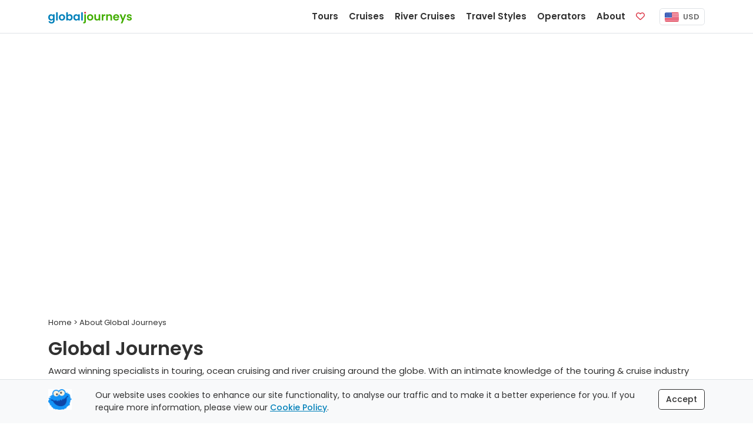

--- FILE ---
content_type: text/html;charset=UTF-8
request_url: https://www.globaljourneys.com/global-journeys
body_size: 8772
content:
<!DOCTYPE html>
<html lang="en">
<head>
<meta charset="utf-8">
<title>Global Journeys</title>
<meta name="description" content="With Global Journeys you can compare thousands of multi-day tours, river cruises & cruises around the world, read in-depth trip reviews and enjoy exclusive online savings - with our team of dedicated travel advisors on hand to help you every step of the way.">

<link rel="canonical" href="https://www.globaljourneys.com/global-journeys" />
<meta property="og:title" content="About Global Journeys">
<meta property="og:type" content="website">
<meta property="og:url" content="https://www.globaljourneys.com/custom404.php">
<meta property="og:image" content="https://images.docs.travel/headers/facebook.jpg">
<meta property="og:description" content="Global Journeys USA. Compare thousands of multi-day tours, river cruises &amp; cruises around the world, read in-depth trip reviews and enjoy exclusive online savings - with our team of dedicated travel advisors on hand to help you every step of the way.">
<meta property="og:site_name" content="Global Journeys" />
<meta name="twitter:card" content="summary" />
<meta name="twitter:title" content="About Global Journeys">
<meta name="twitter:description" content="Global Journeys USA. Compare thousands of multi-day tours, river cruises &amp; cruises around the world, read in-depth trip reviews and enjoy exclusive online savings - with our team of dedicated travel advisors on hand to help you every step of the way." />
<meta name="twitter:image" content="https://images.docs.travel/headers/facebook.jpg">
<meta http-equiv="X-UA-Compatible" content="IE=edge">
<meta name="viewport" content="width=device-width, initial-scale=1">

      <link rel="preconnect" href="https://www.google-analytics.com">
    <link rel="preconnect" href="https://www.googletagmanager.com">
    <link rel="preconnect" href="https://images.docs.travel">

<link rel="preload" href="/fonts/poppins_v24_latin_400.woff2" as="font" type="font/woff2" crossorigin>
<link rel="preload" href="/fonts/poppins_v24_latin_ext_400.woff2" as="font" type="font/woff2" crossorigin>
<link rel="preload" href="/fonts/poppins_v24_latin_500.woff2" as="font" type="font/woff2" crossorigin>
<link rel="preload" href="/fonts/poppins_v24_latin_ext_500.woff2" as="font" type="font/woff2" crossorigin>
<link rel="preload" href="/fonts/poppins_v24_latin_600.woff2" as="font" type="font/woff2" crossorigin>
<link rel="preload" href="/fonts/poppins_v24_latin_ext_600.woff2" as="font" type="font/woff2" crossorigin>
<link rel="preload" href="/fonts/poppins_v24_latin_700.woff2" as="font" type="font/woff2" crossorigin>
<link rel="preload" href="/fonts/poppins_v24_latin_ext_700.woff2" as="font" type="font/woff2" crossorigin>
<link rel="preload" href="/fonts/poppins_v24_latin_800.woff2" as="font" type="font/woff2" crossorigin>
<link rel="preload" href="/fonts/poppins_v24_latin_ext_800.woff2" as="font" type="font/woff2" crossorigin>
<link rel="preload" href="/fonts/poppins_v24_latin_900.woff2" as="font" type="font/woff2" crossorigin>
<link rel="preload" href="/fonts/poppins_v24_latin_ext_900.woff2" as="font" type="font/woff2" crossorigin>

<link href="/css/site.min.css?v=7.59" rel="stylesheet" type="text/css">

<script defer src="/js/site.bundle.min.js?v=1.9"></script>

  <script src="https://kit.fontawesome.com/d05fa30d23.js" crossorigin="anonymous"></script>

  <link rel="apple-touch-icon" href="https://images.docs.travel/icons/favs/apple.png">
  <link rel="manifest" href="/manifest.json">
    <script>
      window.addEventListener('DOMContentLoaded', function() {
        !function(f,b,e,v,n,t,s)
        {if(f.fbq)return;n=f.fbq=function(){n.callMethod?
        n.callMethod.apply(n,arguments):n.queue.push(arguments)};
        if(!f._fbq)f._fbq=n;n.push=n;n.loaded=!0;n.version='2.0';
        n.queue=[];t=b.createElement(e);t.async=!0;
        t.src=v;s=b.getElementsByTagName(e)[0];
        s.parentNode.insertBefore(t,s)}(window, document,'script',
        'https://connect.facebook.net/en_US/fbevents.js');
        fbq('init', '386226670229344');
        fbq('track', 'PageView');
      });
  </script>
  </head>


<body>
<nav class="navbar fixed-top navbar-expand-lg navbar-light bg-white border-bottom" data-version="12.1" data-currency="US">
  <div class="container">
    <a class="navbar-brand js-scroll-hide" href="/">
      <span class="js-scroll-hide"><img src="https://images.docs.travel/logos/global_journeys_new2.png" alt="Global Journeys" class="d-inline-block pt-1"></span>
    </a>
        <div class="nav sub-nav fs-14 nav-pills js-mobile-holder d-md-block d-lg-none">
      <div class="nav-item">
        <button class="navbar-toggler d-inline" id="js-mobile-nav-button">
          <span class="navbar-toggler-icon"></span>
        </button>
                  <span class="btn-currency js-site-currency ms-2" data-cf-ref="USD" data-cf-options="USD">
            <img src="https://images.docs.travel/icons/us.png" class="img-fluid rounded-sm me-1" alt="USD"/>
            USD          </span>
              </div>
    </div>
    <div class="collapse navbar-collapse justify-content-end">
      <ul class="navbar-nav js-scroll-hide">
        <li class="nav-item">
          <a href="/tours" class="nav-link fw-600 fs-15" data-target="tours">
            Tours
          </a>
        </li>
        <li class="nav-item">
          <a href="/cruises" class="nav-link fw-600 fs-15" data-target="cruises">
            Cruises
          </a> 
        </li>
        <li class="nav-item">
          <a href="/river-cruises" class="nav-link fw-600 fs-15" data-target="river">
            River Cruises
          </a> 
        </li>
        <li class="nav-item">
          <a href="/styles" class="nav-link fw-600 fs-15" data-target="styles">
            Travel Styles
          </a>
        </li>
        <li class="nav-item">
          <a href="/compare" class="nav-link fw-600 fs-15" data-target="operators">
            Operators
          </a> 
        </li>
        <li class="nav-item">
          <a href="/plan" class="nav-link fw-600 fs-15" data-target="plan">
            About
          </a>
        </li>
        <li class="nav-item me-lg-2 me-xl-3">
          <a href="/shortlist" class="nav-link fw-600 fs-15">
            <span class="d-inline-block d-lg-none">Favorites</span>
            <span class="far fa-heart text-danger"></span>
            <span class="position-absolute translate-middle badge badge-noti rounded-pill bg-danger js-fav-count"></span>
          </a>
        </li>
      </ul>  
      <div class="js-right-nav">
                                      <div class="nav-item">
              <span class="btn-currency js-site-currency" data-cf-ref="USD" data-cf-options="USD">
                <img src="https://images.docs.travel/icons/us.png" class="img-fluid rounded-sm me-1" alt="USD"/>
                USD              </span>
            </div>
                        </div>
          </div>
  </div>
</nav>
<div class="w-100 h-59"></div>
<div class="js-desktop-nav">
  <div class="container bg-white border rounded-bottom shadow-sm p-4">
  </div>
</div>
<div class="js-nav-backdrop d-none"></div>
<div class="container mb-6" itemscope itemtype="https://schema.org/TravelAgency"> 
  <meta itemprop="name" content="Global Journeys"> 
  <meta itemprop="image" content="https://images.docs.travel/headers/facebook.jpg"> 
  <div class="row mb-5">
    <div class="col-12">
          <header class="masthead suki-shadow"
      data-jssizedimage="https://images.docs.travel/headers/canada_toronto.jpg?width=1296&height=432&quality=100&resizeType=cover&gravity=entropy">
    </header>
    <style>
  .masthead-index-blackfriday::before{  
    background-size: contain !important;
    background-repeat: no-repeat !important;
    background-color: #000 !important;
  }
</style>
<script>
;(function(){
  const m = document.querySelector('.masthead');
  if (!m) return;

  const u = m.dataset.jssizedimage.replace(/\.jpg$/,'').split('.jpg')[0],
        w = document.documentElement.clientWidth,
        d = w <= 767
            ? {w:516,h:350}
            : w <= 991
              ? {w:696,h:432}
              : {w:1296,h:432},
        url = `${u}.jpg?width=${d.w}&height=${d.h}&quality=100&resizeType=cover&gravity=entropy`,
        link = document.createElement('link');
  
  m.style.setProperty('--masthead-img', `url("${url}")`);
  link.rel = 'preload';
  link.as  = 'image';
  link.href= url;
  document.head.appendChild(link);
})();
</script>      <div class="fs-13 pb-3" itemscope itemtype="http://schema.org/BreadcrumbList">
        <span itemprop="itemListElement" itemscope itemtype="http://schema.org/ListItem"><a href="/" itemprop="item"><span itemprop="name">Home</span></a><meta itemprop="position" content="1"/></span> &gt; About Global Journeys
      </div>
      <h1>Global Journeys</h1>
      <span class="intro">Award winning specialists in touring, ocean cruising and river cruising around the globe.  With an intimate knowledge of the touring &amp; cruise industry and extensive personal travel experiences, we feel we can offer you a service second to none.</span>
    </div>
  </div>
  <div class="row mb-3">
  <div class="col-12">
    <h2>How To Book With Us
      <a href="/plan/book" class="btn btn-brand-more float-end">Learn more</a>
    </h2>
  </div>
</div>
<div class="row mx-0 mb-gap">
  <div class="border rounded brand2-bg-color-light bg-gradient shadow-sm text-center">
    <div class="row">
      <div class="col-12 col-sm-6 col-md-4 p-4 pt-5">
        <i class="fad fa-ballot-check fa-5x d-block-inline icon-color"></i>
        <p class="pt-3">Pick your dream <a href="/tours" class="u-link">tour</a>, <a href="/cruises" class="u-link">cruise</a> or <a href="/river-cruises" class="u-link">river cruise</a>, select your departure and complete our short inquiry form.</p>
      </div>
      <div class="col-12 col-sm-6 col-md-4 p-4 pt-5">
        <i class="fad fa-user-headset fa-5x d-block-inline icon-color"></i>
        <p class="pt-3">You'll be assigned your own dedicated Global Journeys Travel Advisor to help you organize your vacation.</p>
      </div>
      <div class="col-12 col-md-4 p-4 pt-5">
        <i class="fad fa-shopping-cart fa-5x d-block-inline icon-color"></i>
        <p class="pt-3">Book online, in-store or over the phone, pack your bags &amp; enjoy your journey!</p>
      </div>
    </div>
  </div>
</div>
	  <div class="row">
    <div class="col-12">
      <h2 class="pb-2">How To Contact Us</h2>
      <p>If you're close by and want to see us in person, give us a call or send us an email and we can arrange a time to discuss your plans. Most of our clients don't live nearby, but we're always here to answer your emails and if you want to chat, you can always give us a call!</p>
    </div>
  </div>
  <div class="row mb-gap">
    <div class="col-md-6 col-lg-4 p-3">
      <div class="p-3 pt-2 border rounded shadow-sm brand3-bg-color-light brand3-border-color">
        <i class="fad fa-home-alt fa-3x brand3-color float-start pe-3 py-2"></i>
        <h5 class="mt-2 mb-0 fs-16 fw-700 text-uppercase">North American Office</h5>
        <p class="fs-14 text-muted mb-0">144 Front Street West, Suite 460, Toronto, Ontario, Canada, M5J 2L7</p>
      </div>
    </div>
    <div class="col-md-6 col-lg-4 p-3">
      <div class="p-3 pt-2 border rounded shadow-sm brand3-bg-color-light brand3-border-color">
        <i class="fad fa-mobile fa-3x brand3-color float-start pe-3 py-2"></i>
        <h5 class="mt-2 mb-0 fs-16 fw-700 text-uppercase">Phone Us</h5>
        <p class="fs-14 text-muted mb-0">Phone our North American Office on<br><a href="tel:1 855 204 3111" class="fw-600 brand-link-color">1 855 204 3111</a></p>
      </div>
    </div>
    <div class="col-md-6 col-lg-4 p-3">
      <div class="p-3 pt-2 border rounded shadow-sm brand3-bg-color-light brand3-border-color">
        <i class="fad fa-at fa-3x brand3-color float-start pe-3 py-2"></i>
        <h5 class="mt-2 mb-0 fs-16 fw-700 text-uppercase">Email</h5>
        <p class="fs-14 text-muted mb-0">Email our North American Office at <a href="mailto:info.na@globaljourneys.com" class="u-link">info.na@globaljourneys.com</a></p>
      </div>
    </div>
    <div class="col-md-12 p-3">
      <div class="p-3 pt-2 border rounded">
        <i class="fad fa-clock fa-3x icon-color float-start pe-3 pt-2"></i>
        <h5 class="mt-2 mb-0 fs-16 fw-600">Office Hours</h5>
        <div class="row">
          <div class="col-12 ps-0">
            <div class="fs-14 pt-2">Monday to Friday, 8:30 AM – 5:30 PM (Eastern Time). Currently: 7:24 PM</div>
          </div>
        </div>
      </div>
    </div>
    <div class="col-md-12 p-3">
      <div class="p-3 pt-2 border rounded">
        <i class="fad fa-mobile fa-3x icon-color float-start pe-3 pt-2"></i>
        <h5 class="mt-2 mb-0 fs-16 fw-700 text-uppercase">International Contact Numbers</h5>
        <div class="row">
          <div class="col-6 col-md-3 ps-0">
            <div class="fs-14 fw-600 pt-2">Australia</div>
            <div class="fs-14"><a href="tel:1300282168">+61 7 5474 3911</a></div>
          </div>
          <div class="col-6 col-md-3 ps-0">
            <div class="fs-14 fw-600 pt-2">New Zealand</div>
            <div class="fs-14"><a href="tel:098011160">+64 9 801 1160</a></div>
          </div>
          <div class="col-6 col-md-3 ps-0">
            <div class="fs-14 fw-600 pt-2">United States</div>
            <div class="fs-14"><a href="tel:+18552043111">1 855 204 3111</a></div>
          </div>
          <div class="col-6 col-md-3 ps-0">
            <div class="fs-14 fw-600 pt-2">Canada</div>
            <div class="fs-14"><a href="tel:+18552043111">1 855 204 3111</a></div>
          </div>
        </div>
      </div>
    </div>
  </div>

  
  <span itemprop="aggregateRating" itemscope="" itemtype="http://schema.org/AggregateRating"> 
    <meta itemprop="reviewCount" content="9022"> 
    <meta itemprop="ratingValue" content="4.5"> 
  </span>
  <!--Used on About Us-->
 
<div class="row mb-3">
  <div class="col-12">
    <h2>Meet Our Travel Advisors
      <span class="d-block fs-14 fw-normal pt-1">Here to help you plan and organize the perfect global journey.</span>
    </h2>
  </div>
</div>
<div class="row mb-gap">
    <figure class="figure col-sm-6 col-md-4 col-lg-3 mb-4 position-relative">
      <img 
         class="img-fluid fit-image border rounded"
         src="[data-uri]" data-src="https://images.docs.travel/team/georgie.jpg" 
         alt="Georgie (General Manager)"
       />	
      <figcaption class="figure-caption">
        <div class="mt-1">Georgie</div>
        <div class="fs-14 fw-500">General Manager</div>
        <div class="fs-13 fw-400">CLIA Cruise Master</div>
      </figcaption>
    </figure>
        <figure class="figure col-sm-6 col-md-4 col-lg-3 mb-4 position-relative">
      <img 
         class="img-fluid fit-image border rounded"
         src="[data-uri]" data-src="https://images.docs.travel/team/gesa.jpg" 
         alt="Gesa (Agency Manager)"
       />	
      <figcaption class="figure-caption">
        <div class="mt-1">Gesa</div>
        <div class="fs-14 fw-500">Agency Manager</div>
        <div class="fs-13 fw-400">Maternity Leave</div>
      </figcaption>
    </figure>
        <figure class="figure col-sm-6 col-md-4 col-lg-3 mb-4 position-relative">
      <img 
         class="img-fluid fit-image border rounded"
         src="[data-uri]" data-src="https://images.docs.travel/team/hannah.jpg" 
         alt="Hannah C (Senior Travel Advisor)"
       />	
      <figcaption class="figure-caption">
        <div class="mt-1">Hannah C</div>
        <div class="fs-14 fw-500">Senior Travel Advisor</div>
        <div class="fs-13 fw-400">CLIA Cruise Ambassador</div>
      </figcaption>
    </figure>
        <figure class="figure col-sm-6 col-md-4 col-lg-3 mb-4 position-relative">
      <img 
         class="img-fluid fit-image border rounded"
         src="[data-uri]" data-src="https://images.docs.travel/team/tracey.jpg" 
         alt="Tracey (Senior Travel Advisor)"
       />	
      <figcaption class="figure-caption">
        <div class="mt-1">Tracey</div>
        <div class="fs-14 fw-500">Senior Travel Advisor</div>
        <div class="fs-13 fw-400">CLIA Cruise Master</div>
      </figcaption>
    </figure>
        <figure class="figure col-sm-6 col-md-4 col-lg-3 mb-4 position-relative">
      <img 
         class="img-fluid fit-image border rounded"
         src="[data-uri]" data-src="https://images.docs.travel/team/ethan.jpg" 
         alt="Ethan (Travel Advisor)"
       />	
      <figcaption class="figure-caption">
        <div class="mt-1">Ethan</div>
        <div class="fs-14 fw-500">Travel Advisor</div>
        <div class="fs-13 fw-400"></div>
      </figcaption>
    </figure>
        <figure class="figure col-sm-6 col-md-4 col-lg-3 mb-4 position-relative">
      <img 
         class="img-fluid fit-image border rounded"
         src="[data-uri]" data-src="https://images.docs.travel/team/hp.jpg" 
         alt="Hannah P (Travel Advisor)"
       />	
      <figcaption class="figure-caption">
        <div class="mt-1">Hannah P</div>
        <div class="fs-14 fw-500">Travel Advisor</div>
        <div class="fs-13 fw-400">CLIA Cruise Accredited</div>
      </figcaption>
    </figure>
        <figure class="figure col-sm-6 col-md-4 col-lg-3 mb-4 position-relative">
      <img 
         class="img-fluid fit-image border rounded"
         src="[data-uri]" data-src="https://images.docs.travel/team/isabella.jpg" 
         alt="Isabella (Travel Advisor)"
       />	
      <figcaption class="figure-caption">
        <div class="mt-1">Isabella</div>
        <div class="fs-14 fw-500">Travel Advisor</div>
        <div class="fs-13 fw-400">CLIA Certified Cruise Counsellor</div>
      </figcaption>
    </figure>
        <figure class="figure col-sm-6 col-md-4 col-lg-3 mb-4 position-relative">
      <img 
         class="img-fluid fit-image border rounded"
         src="[data-uri]" data-src="https://images.docs.travel/team/kellene.jpg" 
         alt="Kellene (Travel Advisor)"
       />	
      <figcaption class="figure-caption">
        <div class="mt-1">Kellene</div>
        <div class="fs-14 fw-500">Travel Advisor</div>
        <div class="fs-13 fw-400"></div>
      </figcaption>
    </figure>
        <figure class="figure col-sm-6 col-md-4 col-lg-3 mb-4 position-relative">
      <img 
         class="img-fluid fit-image border rounded"
         src="[data-uri]" data-src="https://images.docs.travel/team/brielle.jpg" 
         alt="Brielle (Travel Advisor)"
       />	
      <figcaption class="figure-caption">
        <div class="mt-1">Brielle</div>
        <div class="fs-14 fw-500">Travel Advisor</div>
        <div class="fs-13 fw-400"></div>
      </figcaption>
    </figure>
        <figure class="figure col-sm-6 col-md-4 col-lg-3 mb-4 position-relative">
      <img 
         class="img-fluid fit-image border rounded"
         src="[data-uri]" data-src="https://images.docs.travel/team/grace.jpg" 
         alt="Grace (Travel Advisor)"
       />	
      <figcaption class="figure-caption">
        <div class="mt-1">Grace</div>
        <div class="fs-14 fw-500">Travel Advisor</div>
        <div class="fs-13 fw-400"></div>
      </figcaption>
    </figure>
        <figure class="figure col-sm-6 col-md-4 col-lg-3 mb-4 position-relative">
      <img 
         class="img-fluid fit-image border rounded"
         src="[data-uri]" data-src="https://images.docs.travel/team/kaitlyn.jpg" 
         alt="Kaitlyn (Senior Travel Advisor)"
       />	
      <figcaption class="figure-caption">
        <div class="mt-1">Kaitlyn</div>
        <div class="fs-14 fw-500">Senior Travel Advisor</div>
        <div class="fs-13 fw-400"></div>
      </figcaption>
    </figure>
        <figure class="figure col-sm-6 col-md-4 col-lg-3 mb-4 position-relative">
      <img 
         class="img-fluid fit-image border rounded"
         src="[data-uri]" data-src="https://images.docs.travel/team/hayley.jpg" 
         alt="Hayley (Travel Advisor)"
       />	
      <figcaption class="figure-caption">
        <div class="mt-1">Hayley</div>
        <div class="fs-14 fw-500">Travel Advisor</div>
        <div class="fs-13 fw-400"></div>
      </figcaption>
    </figure>
        <figure class="figure col-sm-6 col-md-4 col-lg-3 mb-4 position-relative">
      <img 
         class="img-fluid fit-image border rounded"
         src="[data-uri]" data-src="https://images.docs.travel/team/candice.jpg" 
         alt="Candice (Travel Advisor)"
       />	
      <figcaption class="figure-caption">
        <div class="mt-1">Candice</div>
        <div class="fs-14 fw-500">Travel Advisor</div>
        <div class="fs-13 fw-400"></div>
      </figcaption>
    </figure>
        <figure class="figure col-sm-6 col-md-4 col-lg-3 mb-4 position-relative">
      <img 
         class="img-fluid fit-image border rounded"
         src="[data-uri]" data-src="https://images.docs.travel/team/melissa.jpg" 
         alt="Melissa (Travel Advisor)"
       />	
      <figcaption class="figure-caption">
        <div class="mt-1">Melissa</div>
        <div class="fs-14 fw-500">Travel Advisor</div>
        <div class="fs-13 fw-400"></div>
      </figcaption>
    </figure>
    </div><div class="row mb-3">
  <div class="col-12">
    <h2>9,022 Trip Reviews
      <a href="/reviews" class="btn btn-brand-more float-end">View all</a>
      <span class="d-block sub-heading">Trip Reviews from our past clients</span>
    </h2>
  </div>
</div>
<div class="row mx-0 mb-gap">
  <div class="border rounded">
    <div class="row p-3">
        <div class="col-lg-6 py-3 js-review-box" itemprop="review" itemscope itemtype="http://schema.org/Review">
   
    <span class="stars-small review-color">
		<i class="fas fa-star"></i>
		<i class="fas fa-star"></i>
		<i class="fas fa-star"></i>
		<i class="fas fa-star"></i>
		<i class="fas fa-star"></i>
	</span>
    <div class="fs-16 fw-600 mt-1 mb-2">Awesome tour seeing key sites, worry free, knowledgeable friendly driver, steady itinerary       &nbsp;<a href="https://images.docs.travel/users/168499.jpg?quality=80&width=820" class="pop"><span class="js-tooltip" title="View Photo"><i class="fal fa-camera"></i></span></a>        <span class="d-block fw-normal fs-13">
          <a href="/trip/grand-pacific-ugpsi10" class="u-link" target="_blank"><span itemprop="name">Ultimate South Island</a>
        </span>
           
      <span class="d-block fw-normal fs-14 text-muted pt-1">
                  <span class="js-tooltip" title="Verified Client">
            <i class="fas fa-shield-check text-success"></i>
          </span>
                <span itemprop="author" itemscope itemtype="http://schema.org/Person"><span itemprop="name">CLWA</span></span>, WA, Australia, Jan 2026      </span>
    </div>
    <div class="row">
      <div class="col-12">
        <meta itemprop="datePublished" content="2026-01-19 09:13:29" />
        <span itemprop="reviewRating" itemscope itemtype="http://schema.org/Rating">
          <meta itemprop="ratingValue" content="5" />
          <meta itemprop="bestRating" content="5" />
        </span>
        <div class="pe-4">
         <span >We booked this tour after a friend recommended Grand Pacific tours. Global Journeys and another vendor came up as the nominated booking agents, I reached out to both. I am so pleased I booked with Global Journeys. From my first interaction with Grace everything was effortless. Grace took the time to understand my travelling needs, my family composition <a href="#" class="js-more-desc"><i class="fa-regular fa-square-plus icon-color"></i> <span class="u-link">read more</span></a><span class="d-none" style="display:inline;"> and was upfront with what was included as well as what to expect. I live in regionally WA and Grace even arranged for our tour information and paperwork to arrive early given it was over the festive season and mail is slow where I live. It arrived in perfect time!<br />
<br />
The tour Ultimate South Island of NZ was brilliant. We saw key highlights in all the areas, and had time to explore as well as plenty of optional tours available if we chose. We booked the helicopter flight over the glaciers and had the opportunity to land in and spend time in fresh snow. We also were lucky enough to see Mt Cook, the weather was favourable. The glow worm caves were another highlight, as was the jet boat experience. Our tour guide Dave was knowledgeable, friendly and accommodating. He grew up in Dunedin so was well versed in everything the South Island had to offer. The coach was incredibly comfortable and , and the hotels on point, everything was organised and effortless for us. Highly recommend Global Journeys and Grand Pacific, cannot wait to book our next trip!</span></span>        </div>
      </div>
    </div>
  </div>

    <div class="col-lg-6 py-3 js-review-box" itemprop="review" itemscope itemtype="http://schema.org/Review">
   
    <span class="stars-small review-color">
		<i class="fas fa-star"></i>
		<i class="fas fa-star"></i>
		<i class="fas fa-star"></i>
		<i class="fas fa-star"></i>
		<i class="fas fa-star"></i>
	</span>
    <div class="fs-16 fw-600 mt-1 mb-2">Fabulous Mekong River Cruise               <span class="d-block fw-normal fs-13">
          <a href="/trip/emerald-cruises-ewvs-1" class="u-link" target="_blank"><span itemprop="name">Wonders of Vietnam, Cambodia & the Mekong</a>
        </span>
           
      <span class="d-block fw-normal fs-14 text-muted pt-1">
                  <span class="js-tooltip" title="Verified Client">
            <i class="fas fa-shield-check text-success"></i>
          </span>
                <span itemprop="author" itemscope itemtype="http://schema.org/Person"><span itemprop="name">Tracey and Martin</span></span>, NSW, Australia, Jan 2026      </span>
    </div>
    <div class="row">
      <div class="col-12">
        <meta itemprop="datePublished" content="2026-01-19 09:12:30" />
        <span itemprop="reviewRating" itemscope itemtype="http://schema.org/Rating">
          <meta itemprop="ratingValue" content="5" />
          <meta itemprop="bestRating" content="5" />
        </span>
        <div class="pe-4">
         <span >We recently returned from the Emerald Mekong River Cruise through Vietnam and Cambodia. This was our first Emerald Cruise and will not be our last, it exceeded all expectations, the staff, sightseeing and  boat were sensational. Our booking through Global Journeys with Hannah as out consultant was very simple and the trip went without any issues. Would <a href="#" class="js-more-desc"><i class="fa-regular fa-square-plus icon-color"></i> <span class="u-link">read more</span></a><span class="d-none" style="display:inline;"> highly recommend Emerald Cruises and Global Journeys.</span></span>        </div>
      </div>
    </div>
  </div>

    <div class="col-lg-6 py-3 js-review-box" itemprop="review" itemscope itemtype="http://schema.org/Review">
   
    <span class="stars-small review-color">
		<i class="fas fa-star"></i>
		<i class="fas fa-star"></i>
		<i class="fas fa-star"></i>
		<i class="fas fa-star"></i>
		<i class="fas fa-star"></i>
	</span>
    <div class="fs-16 fw-600 mt-1 mb-2">Imperial and Impressive              <span class="d-block fw-normal fs-13">
          <a href="/trip/trafalgar-wpvb" class="u-link" target="_blank"><span itemprop="name">Prague, Vienna and Budapest (Winter)</a>
        </span>
           
      <span class="d-block fw-normal fs-14 text-muted pt-1">
                  <span class="js-tooltip" title="Verified Client">
            <i class="fas fa-shield-check text-success"></i>
          </span>
                <span itemprop="author" itemscope itemtype="http://schema.org/Person"><span itemprop="name">Vivianne</span></span>, NSW, Australia, Jan 2026      </span>
    </div>
    <div class="row">
      <div class="col-12">
        <meta itemprop="datePublished" content="2026-01-19 09:13:38" />
        <span itemprop="reviewRating" itemscope itemtype="http://schema.org/Rating">
          <meta itemprop="ratingValue" content="5" />
          <meta itemprop="bestRating" content="5" />
        </span>
        <div class="pe-4">
         The trip was fabulous, the cities explored were so imperial and impressive. Our Tour Director Agnes was wonderful, she knew everything about all the cities and places of where to go in your spare time. She was also thoughtful and attentive to all the travellers. Highly recommend Trafalgar and Global Journeys for an amazing adventure. Hotels were excellent.        </div>
      </div>
    </div>
  </div>

    <div class="col-lg-6 py-3 js-review-box" itemprop="review" itemscope itemtype="http://schema.org/Review">
   
    <span class="stars-small review-color">
		<i class="fas fa-star"></i>
		<i class="fas fa-star"></i>
		<i class="fas fa-star"></i>
		<i class="fas fa-star"></i>
		<i class="fas fa-star"></i>
	</span>
    <div class="fs-16 fw-600 mt-1 mb-2">Tour through the South of New Zealand              <span class="d-block fw-normal fs-13">
          <a href="/trip/aat-kings-lrqc" class="u-link" target="_blank"><span itemprop="name">Southern Wonders</a>
        </span>
           
      <span class="d-block fw-normal fs-14 text-muted pt-1">
                  <span class="js-tooltip" title="Verified Client">
            <i class="fas fa-shield-check text-success"></i>
          </span>
                <span itemprop="author" itemscope itemtype="http://schema.org/Person"><span itemprop="name">Leonardo and Francesca</span></span>, Italy, Italy, Dec 2025      </span>
    </div>
    <div class="row">
      <div class="col-12">
        <meta itemprop="datePublished" content="2026-01-19 09:14:14" />
        <span itemprop="reviewRating" itemscope itemtype="http://schema.org/Rating">
          <meta itemprop="ratingValue" content="5" />
          <meta itemprop="bestRating" content="5" />
        </span>
        <div class="pe-4">
         <span >Booking on line with Global Journeys has been easy and very efficient, thanks to Tracey Standing helping us at every step of the procedure. The travel with AAT Kings has been enjoyable and well organized, inlcuded the comfort of the bus and the management of the bags, trhanks to the Travel Director Hope Horsley and the bus driver David. Lovely travellers. <a href="#" class="js-more-desc"><i class="fa-regular fa-square-plus icon-color"></i> <span class="u-link">read more</span></a><span class="d-none" style="display:inline;"> Good accomodations. Perhaps desirable some more stops to admire the scenery. We have appreciated vey much the option activities offered. We recommend the journey without any doubt.</span></span>        </div>
      </div>
    </div>
  </div>

  
    </div>  
  </div>  
</div>  
  <div class="row mb-3">
  <div class="col-12">
    <h2>Peace Of Mind
      <span class="d-block fs-14 fw-normal pt-1">We are proud to be recognised by the following Associations</span>
    </h2>
  </div>
</div>
<div class="row mx-0 mb-gap">
  <div class="col-12 col-xl-6">
    <div class="row p-2 p-sm-3 mb-3 me-xl-2 border rounded">
      <div class="col-4 col-md-3 col-xl-4 p-1 p-md-2">
        <img 
           class="figure-img img-fluid rounded border"
           src="[data-uri]" data-src="https://images.docs.travel/logos/tico.png" 
           alt="TICO"
         />
      </div>
      <div class="col-8 col-md-9 col-xl-8 p-1 p-md-2 fs-14">
        Global Journeys is registered with the Travel Industry Council of Ontario (TICO), Registration No: 50027921, the regulatory body overseeing consumer protection and standards in Ontario’s travel industry.
      </div>
    </div>
  </div>
  <div class="col-12 col-xl-6">
    <div class="row p-2 p-sm-3 mb-3 me-xl-2 border rounded">
      <div class="col-4 col-md-3 col-xl-4 p-1 p-md-2">
        <img 
           class="figure-img img-fluid rounded border"
           src="[data-uri]" data-src="https://images.docs.travel/logos/clia_na.png" 
           alt="CLIA"
         />	
      </div>
      <div class="col-8 col-md-9 col-xl-8 p-1 p-md-2 fs-14">
        Global Journeys is an Agency Member of the Cruise Lines International Association (CLIA). CLIA Certifications require core curriculum training, cruise line product training, ship inspections and cruising experience.
      </div>
    </div>
  </div>
  <div class="col-12 col-xl-6">
    <div class="row p-2 p-sm-3 mb-3 me-xl-2 border rounded">
      <div class="col-4 col-md-3 col-xl-4 p-1 p-md-2">
        <img 
           class="figure-img img-fluid rounded border"
           src="[data-uri]" data-src="https://images.docs.travel/logos/asta.png" 
           alt="ASTA"
         />	
      </div>
      <div class="col-8 col-md-9 col-xl-8 p-1 p-md-2 fs-14">
        The American Society of Travel Advisors (ASTA), the world's leading association of travel professionals, is the global advocate for travel agencies, the travel industry and the traveling public. 
      </div>
    </div>
  </div>
</div>  
<!--Used throughout the site-->
<div class="row mb-3">
  <div class="col-12">
    <h2>Plan Your Journey
      <a href="/plan" class="btn btn-brand-more float-end">Learn more</a>
      <span class="d-none d-sm-block sub-heading">Your guide to planning your next adventure with Global Journeys</span>
    </h2>
  </div>
</div>
<div class="row mx-0 mb-gap">
  <div class="border rounded js-plan-box">
    <div class="row p-3">
      <div class="col-md-6 col-lg-4 p-3">
        <a href="/plan/book">
          <i class="fad fa-cart-shopping fa-3x icon-color float-start pe-3"></i>
          <h5 class="mt-2 mb-0">How do I book my trip?</h5>
          <p class="text-muted mb-0">It's as simple as 1-2-3. Really!</p>
        </a>
      </div>
      <div class="col-md-6 col-lg-4 p-3">
        <a href="/compare">
          <i class="fad fa-th fa-3x icon-color float-start pe-3"></i>
          <h5 class="mt-2 mb-0">Compare Operators</h5>
          <p class="text-muted mb-0">Find the operator that suits you best</p>
        </a>
      </div>
      <div class="col-md-6 col-lg-4 p-3">
        <a href="/plan/reasons">
          <i class="fad fa-shield-check fa-3x icon-color float-start pe-3"></i>
          <h5 class="mt-2 mb-0">10 Great Reasons</h5>
          <p class="text-muted mb-0">Why should you consider booking us?</p>
        </a>
      </div>
      <div class="col-md-6 col-lg-4 p-3">
        <a href="/plan/faqs">
          <i class="fad fa-question-circle fa-3x icon-color float-start pe-3"></i>
          <h5 class="mt-2 mb-0">FAQ's</h5>
          <p class="text-muted mb-0">We answer all those tricky questions</p>
        </a>
      </div>
      <div class="col-md-6 col-lg-4 p-3">
        <a href="/plan/visas">
          <i class="fad fa-passport fa-3x icon-color float-start pe-3"></i>
          <h5 class="mt-2 mb-0">Passport &amp; Visa Guide</h5>
          <p class="text-muted mb-0">You've booked, now what?</p>
        </a>
      </div>
      <div class="col-md-6 col-lg-4 p-3">
        <a href="/account">
          <i class="fad fa-laptop fa-3x icon-color float-start pe-3"></i>
          <h5 class="mt-2 mb-0">View Your Booking</h5>
          <p class="text-muted mb-0">Trying to find your booking?</p>
        </a>
      </div>
    </div>
  </div>
</div>
<div class="row mb-3">
  <div class="col-12">
    <h2>Award Winning</h2>
    <div class="sub-heading">Providing amazing journeys and experiences for 15 years</div>
  </div>
</div>
<div class="row mx-0 mb-gap">
  <div class="border rounded">
      <div class="col-12 fs-14 p-3 px-1">
        <ul class="row list-unstyled">
          <li class="col-12 col-md-6 col-lg-4 pb-3"><b>2026</b> Wendy Wu VIP Gold Agency</li>          
          <li class="col-12 col-md-6 col-lg-4 pb-3"><b>2025</b> APT McGeary Club</li>          
          <li class="col-12 col-md-6 col-lg-4 pb-3"><b>2025</b> Scenic Highest Sales Online Agency Australia</li>          
          <li class="col-12 col-md-6 col-lg-4 pb-3"><b>2025</b> Scenic Diamond Agency</li>          
          <li class="col-12 col-md-6 col-lg-4 pb-3"><b>2023</b> APT Oustanding Sales</li>          
          <li class="col-12 col-md-6 col-lg-4 pb-3"><b>2023</b> Top Agency Scenic Tours &amp; Cruises</li>          
          <li class="col-12 col-md-6 col-lg-4 pb-3"><b>2023</b> NTIA Finalist Most Outstanding Hybrid OTA</li>
          <li class="col-12 col-md-6 col-lg-4 pb-3"><b>2022</b> NTIA Finalist Most Oustanding OTA</li>
          <li class="col-12 col-md-6 col-lg-4 pb-3"><b>2018</b> NTIA Finalist Best Online Travel Agency</li>
          <li class="col-12 col-md-6 col-lg-4 pb-3"><b>2011-2025</b> Top Agency Trafalgar</li>
          <li class="col-12 col-md-6 col-lg-4 pb-3"><b>2011-2025</b> Platinum Seller Avalon, Globus &amp; Cosmos</li>
          <li class="col-12 col-md-6 col-lg-4 pb-3"><b>2015</b> NTIA Winner Best Online Travel Agency</li>
          <li class="col-12 col-md-6 col-lg-4 pb-3"><b>2018-2019</b> Top Online Agency Insight Vacations</li>
          <li class="col-12 col-md-6 col-lg-4 pb-3"><b>2019</b> NTIA Finalist Best Online Travel Agency</li>
          <li class="col-12 col-md-6 col-lg-4 pb-3"><b>2013-2025</b> APT VIP Diamond Agency</li>
          <li class="col-12 col-md-6 col-lg-4 pb-3"><b>2010-2025</b> AAT Kings A-Listers Top Achieving Agency</li>
          <li class="col-12 col-md-6 col-lg-4 pb-3"><b>2017</b> NTIA Finalist Best Online Travel Agency</li>
          <li class="col-12 col-md-6 col-lg-4 pb-3"><b>2019</b> Top Agency Luxury Gold</li>
          <li class="col-12 col-md-6 col-lg-4 pb-3"><b>2011-2025</b> Top 10 Agency Grand Pacific</li>
          <li class="col-12 col-md-6 col-lg-4 pb-3"><b>2018</b> CLIA Finalist - Online Cruise Agency of the Year</li>
          <li class="col-12 col-md-6 col-lg-4 pb-3"><b>2017-2025</b> Scenic Elite Partner</li>
          <li class="col-12 col-md-6 col-lg-4 pb-3"><b>2011-2017</b> Top Agency Insight Vacations</li>
          <li class="col-12 col-md-6 col-lg-4 pb-3"><b>2016-2025</b> Tauck Accredited Agency</li>
          <li class="col-12 col-md-6 col-lg-4 pb-3"><b>2015-2025</b> Platinum Circle Viking River Cruises</li>
        </ul>
      </div>
  </div>
</div>
</div>
<div class="container-fluid border-top js-end-footer">
  <div class="row bg-light text-center py-6r small">
    <div class="col-12" itemscope itemtype="http://schema.org/Organization">
      <link itemprop="url" href="https://www.globaljourneys.com" />
      <link itemprop="logo" href="https://www.globaljourneys.com/images/logos/global_journeys.png" />
      <p>&copy; 2010-2026. Global Journeys. You're viewing our site in <span class="js-site-currency u-link" role="button" data-cf-ref="USD" data-cf-options="AUD,NZD,CAD,USD">US</span> dollars. </p>
      <p class="py-3">
        <a itemprop="sameAs" href="https://www.facebook.com/globaljourneys" target="_blank" title="Facebook" rel="noopener"><i class="fab fa-facebook fa-2x"></i></a>&nbsp;&nbsp;<a itemprop="sameAs" href="https://www.pinterest.com/globaljourneys" target="_blank" title="Pinterest" rel="noopener"><i class="fab fa-pinterest fa-2x"></i></a>&nbsp;&nbsp;<a itemprop="sameAs" href="https://www.instagram.com/global.journeys" target="_blank" title="Instagram" rel="noopener"><i class="fab fa-instagram fa-2x"></i></a>
      </p>
    </div>
    <div class="col-12">
      <p><a href="/global-journeys" class="u-link">About Us</a> | <a href="/account" target="_blank" rel="nofollow noopener" class="u-link">View Your Booking</a> | <a href="/partner-with-us" target="_blank" class="u-link">Operators</a> | <a href="/terms" target="_blank" rel="nofollow" class="u-link">Terms &amp; Conditions</a> | <a href="/site-maps" class="u-link">Site Map</a> | <a href="/careers" rel="nofollow" class="u-link">We're hiring!</a></p>
      <!--Associations by region-->
<p>Global Journeys Travel Inc. is a Member of the American Society of Travel Advisors (ASTA No: 900374670), CLIA (No. 00046729) &amp; is TICO Accredited (No. 50027921).</p><img src="[data-uri]" data-src="https://images.docs.travel/logos/associations_na.png?v=2" class="img-fluid pt-6r" title="Travel Industry Associations" alt="Travel Industry Associations"/><noscript><img height="1" width="1" style="display:none" src="https://www.facebook.com/tr?id=386226670229344&ev=PageView&noscript=1" /></noscript>
    </div>
  </div>
</div>
  <div id="js-cookie-banner" class="bg-light border-top fs-14 py-3 px-2 fixed-bottom d-none">
    <div class="container">
      <div class="row align-items-start">
        <div class="col-auto"><img src="https://images.docs.travel/icons/cookie.png" class="me-3 " width="40" height="35" alt="Cookie Monster"/></div>
        <div class="col">Our website uses cookies to enhance our site functionality, to analyse our traffic and to make it a better experience for you. If you require more information, please view our <a href="/cookies" class="u-link" target="_blank">Cookie Policy</a>. </div>
        <div class="col-auto"><button id="js-accept-cookies" class="btn btn-brand-more ms-2">Accept</button></div>
      </div>
    </div>
  </div>

</body>
</html>


--- FILE ---
content_type: text/html; charset=UTF-8
request_url: https://www.globaljourneys.com/ajax/nav_data.php?v=12.1&cur=US
body_size: 91849
content:
{"tours":{"<i class=\"fal fa-mosque icon-color me-2\"><\/i>Africa & Middle East":[{"Title":"Africa & Middle East Tours","Links":{"\/tours\/africa":"Africa Tours","\/tours\/egypt":"Egypt Tours","\/tours\/israel":"Israel Tours","\/tours\/jordan":"Jordan Tours","\/tours\/middle-east":"Middle East Tours","\/tours\/morocco":"Morocco Tours"}},{"Title":"Popular Regions","Links":{"\/tours\/botswana":"Botswana Tours","\/tours\/kenya":"Kenya Tours","\/tours\/africa\/kilimanjaro-trek":"Kilimanjaro Trek","\/tours\/madagascar":"Madagascar Tours","\/tours\/namibia":"Namibia Tours","\/tours\/tanzania":"Tanzania Tours"}}],"<i class=\"fal fa-torii-gate icon-color me-2\"><\/i>Asia":[{"Title":"Asia Tours","Links":{"\/tours\/asia":"All Asia Tours","\/tours\/central-asia":"Central Asia Tours","\/tours\/china":"China Tours","\/tours\/india":"India Tours","\/tours\/indonesia":"Indonesia Tours","\/tours\/japan":"Japan Tours","\/tours\/nepal":"Nepal Tours","\/tours\/south-east-asia":"South East Asia<span class=\"d-lg-none d-xl-inline\"> Tours<\/span>","\/tours\/south-korea":"South Korea Tours","\/tours\/sri-lanka":"Sri Lanka Tours","\/tours\/thailand":"Thailand Tours"}},{"Title":"Ways To Discover Asia","Links":{"\/tours\/asia\/18-30s":"18 to 30's<span class=\"d-lg-none d-xl-inline\"> Tours<\/span>","\/tours\/asia\/adventure":"Adventure<span class=\"d-lg-none d-xl-inline\"> Tours<\/span>","\/tours\/asia\/cycling":"Cycling<span class=\"d-lg-none d-xl-inline\"> Tours<\/span>","\/tours\/asia\/festivals":"Festivals & Events","\/tours\/asia\/small-groups":"Small Group<span class=\"d-lg-none d-xl-inline\"> Tours<\/span>","\/tours\/asia\/short-breaks":"Short Breaks","\/tours\/asia\/walking-hiking":"Walking & Hiking<span class=\"d-lg-none d-xl-inline\"> Tours<\/span>"}}],"<i class=\"fal fa-snake icon-color me-2\"><\/i>Australia & South Pacific":{"Selected":true,"0":{"Title":"Australia & South Pacific Tours","Links":{"\/tours\/australia":"All Australia Tours","\/tours\/south-pacific":"All South Pacific Tours"}},"1":{"Title":"States","Links":{"\/tours\/tasmania":"Tasmania<span class=\"d-lg-none d-xl-inline\"> Tours<\/span>","\/tours\/northern-territory":"Northern Territory<span class=\"d-lg-none d-xl-inline\"> Tours<\/span>","\/tours\/queensland":"Queensland<span class=\"d-lg-none d-xl-inline\"> Tours<\/span>","\/tours\/western-australia":"WA &amp; Kimberley<span class=\"d-lg-none d-xl-inline\"> Tours<\/span>","\/tours\/south-australia":"South Australia<span class=\"d-lg-none d-xl-inline\"> Tours<\/span>","\/tours\/victoria":"Victoria<span class=\"d-lg-none d-xl-inline\"> Tours<\/span>","\/tours\/new-south-wales":"New South Wales<span class=\"d-lg-none d-xl-inline\"> Tours<\/span>"}}},"<i class=\"fal fa-leaf-maple icon-color me-2\"><\/i>Canada & Alaska":[{"Title":"Canada & Alaska Tours","Links":{"\/tours\/canada":"All Canada & Alaska Tours"}},{"Title":"Explore By Region","Links":{"\/tours\/canada\/east-coast":"East Coast Canada<span class=\"d-lg-none d-xl-inline\"> Tours<\/span>","\/tours\/canada\/west-coast":"West Coast Canada<span class=\"d-lg-none d-xl-inline\"> Tours<\/span>","\/tours\/canada\/coast-coast":"Coast to Coast<span class=\"d-lg-none d-xl-inline\"> Tours<\/span>","\/tours\/alaska":"Alaska Tours"}},{"Title":"Ways To Discover Canada","Links":{"\/tour-cruise\/canada-alaska":"Tour+Cruise<span class=\"d-lg-none d-xl-inline\"> Packages<\/span>","\/tours\/canada\/18-30s":"18-30's<span class=\"d-lg-none d-xl-inline\"> Tours<\/span>","\/tours\/canada\/adventure":"Adventure<span class=\"d-lg-none d-xl-inline\"> Tours<\/span>","\/tours\/canada\/family":"Family<span class=\"d-lg-none d-xl-inline\"> Tours<\/span>","\/tours\/canada\/festivals":"Festivals & Events","\/tours\/canada\/small-groups":"Small Group<span class=\"d-lg-none d-xl-inline\"> Tours<\/span>","\/tours\/canada\/walking-hiking":"Walking & Hiking<span class=\"d-lg-none d-xl-inline\"> Tours<\/span>","\/tours\/canada\/winter":"Winter<span class=\"d-lg-none d-xl-inline\"> Tours<\/span>"}}],"<i class=\"fal fa-archway icon-color me-2\"><\/i>Europe & UK":[{"Title":"Europe & UK Tours","Links":{"\/tours\/europe":"All Europe<span class=\"d-lg-none d-xl-inline\"> Tours<\/span>","\/tours\/central-europe":"Central Europe<span class=\"d-lg-none d-xl-inline\"> Tours<\/span>","\/tours\/eastern-europe":"Eastern Europe<span class=\"d-lg-none d-xl-inline\"> Tours<\/span>","\/tours\/eastern-med":"Eastern Med<span class=\"d-lg-none d-xl-inline\"> Tours<\/span>","\/tours\/western-europe":"Western Europe<span class=\"d-lg-none d-xl-inline\"> Tours<\/span>","\/tours\/uk":"UK & Ireland<span class=\"d-lg-none d-xl-inline\"> Tours<\/span>"}},{"Title":"Regional Tours","Links":{"\/tours\/croatia":"Croatia<span class=\"d-lg-none d-xl-inline\"> Tours<\/span>","\/tours\/france":"France<span class=\"d-lg-none d-xl-inline\"> Tours<\/span>","\/tours\/germany":"Germany<span class=\"d-lg-none d-xl-inline\"> Tours<\/span>","\/tours\/greece":"Greece<span class=\"d-lg-none d-xl-inline\"> Tours<\/span>","\/tours\/iceland":"Iceland<span class=\"d-lg-none d-xl-inline\"> Tours<\/span>","\/tours\/italy":"Italy<span class=\"d-lg-none d-xl-inline\"> Tours<\/span>","\/tours\/morocco":"Morocco<span class=\"d-lg-none d-xl-inline\"> Tours<\/span>","\/tours\/scandinavia":"Scandinavia<span class=\"d-lg-none d-xl-inline\"> Tours<\/span>","\/tours\/scotland":"Scotland<span class=\"d-lg-none d-xl-inline\"> Tours<\/span>","\/tours\/slovenia":"Slovenia<span class=\"d-lg-none d-xl-inline\"> Tours<\/span>","\/tours\/spain":"Spain<span class=\"d-lg-none d-xl-inline\"> Tours<\/span>","\/tours\/switzerland":"Switzerland<span class=\"d-lg-none d-xl-inline\"> Tours<\/span>"}},{"Title":"Ways To Discover Europe","Links":{"\/tours\/europe\/18-30s":"18-30's<span class=\"d-lg-none d-xl-inline\"> Tours<\/span>","\/tours\/europe\/adventure":"Adventure<span class=\"d-lg-none d-xl-inline\"> Tours<\/span>","\/tours\/europe\/coach-tours":"Coach<span class=\"d-lg-none d-xl-inline\"> Tours<\/span>","\/tours\/europe\/family":"Family<span class=\"d-lg-none d-xl-inline\"> Tours<\/span>","\/tours\/europe\/festivals":"Festivals & Events","\/tours\/europe\/food-wine":"Food & Wine<span class=\"d-lg-none d-xl-inline\"> Tours<\/span>","\/tours\/europe\/religious":"Religious<span class=\"d-lg-none d-xl-inline\"> Tours<\/span>","\/tours\/europe\/small-groups":"Small Group<span class=\"d-lg-none d-xl-inline\"> Tours<\/span>","\/tours\/europe\/short-breaks":"Short Breaks","\/tours\/europe\/walking-hiking":"Walking & Hiking<span class=\"d-lg-none d-xl-inline\"> Tours<\/span>","\/tours\/europe\/winter":"Winter<span class=\"d-lg-none d-xl-inline\"> Tours<\/span>"}}],"<i class=\"fal fa-cactus icon-color me-2\"><\/i>Latin America":[{"Title":"Latin America Tours","Links":{"\/tours\/latin-america":"All Latin America Tours","\/tours\/south-america":"South America Tours","\/tours\/central-america":"Central America Tours"}},{"Title":"Popular Regions","Links":{"\/tours\/amazon":"Amazon Tours","\/tours\/argentina":"Argentina Tours","\/tours\/belize":"Belize Tours","\/tours\/brazil":"Brazil Tours","\/tours\/chile":"Chile Tours","\/tours\/colombia":"Colombia Tours","\/tours\/costa-rica":"Costa Rica Tours","\/tours\/ecuador":"Ecuador Tours","\/tours\/galapagos":"Galapagos Tours","\/tours\/guatemala":"Guatemala Tours","\/tours\/mexico":"Mexico Tours","\/tours\/panama":"Panama Tours","\/tours\/peru":"Peru & Machu Picchu Tours","\/tours\/patagonia":"Patagonia Tours"}}],"<i class=\"fal fa-kiwi-bird icon-color me-2\"><\/i>New Zealand":[{"Title":"New Zealand Tours","Links":{"\/tours\/new-zealand":"New Zealand Tours","\/tours\/new-zealand\/north-island":"North Island Tours","\/tours\/new-zealand\/south-island":"South Island Tours"}},{"Title":"Ways To Discover New Zealand","Links":{"\/tours\/new-zealand\/18-30s":"18 to 30's Tours","\/tours\/new-zealand\/adventure":"Adventure<span class=\"d-lg-none d-xl-inline\"> Tours<\/span>","\/tours\/new-zealand\/cycling":"Cycling<span class=\"d-lg-none d-xl-inline\"> Tours<\/span>","\/tours\/new-zealand\/festivals":"Festivals & Events","\/tours\/new-zealand\/kayaking":"Kayaking<span class=\"d-lg-none d-xl-inline\"> Trips<\/span>","\/tours\/new-zealand\/short-breaks":"Short Breaks","\/tours\/new-zealand\/ski":"Ski<span class=\"d-lg-none d-xl-inline\"> Trips<\/span>","\/tours\/new-zealand\/small-groups":"Small Group<span class=\"d-lg-none d-xl-inline\"> Tours<\/span>","\/tours\/new-zealand\/walking-hiking":"Walking & Hiking<span class=\"d-lg-none d-xl-inline\"> Tours<\/span>","\/tours\/new-zealand\/winter":"Winter<span class=\"d-lg-none d-xl-inline\"> Tours<\/span>"}}],"<i class=\"fal fa-flag-usa icon-color me-2\"><\/i>USA":[{"Title":"USA Tours","Links":{"\/tours\/usa":"USA Tours"}},{"Title":"Popular Regions","Links":{"\/tours\/alaska":"Alaska","\/tours\/usa\/coast-coast":"Coast to Coast","\/tours\/usa\/east-coast":"East Coast","\/tours\/usa\/west-coast":"West Coast","\/tours\/usa\/midwest":"Midwest","\/tours\/usa\/new-england":"New England","\/tours\/usa\/southern-states":"Southern States","\/tours\/usa\/southwest":"Southwest"}},{"Title":"Ways To Discover North America","Links":{"\/tours\/usa\/18-30s":"18-30's<span class=\"d-lg-none d-xl-inline\"> Tours<\/span>","\/tours\/usa\/adventure":"Adventure<span class=\"d-lg-none d-xl-inline\"> Tours<\/span>","\/tours\/usa\/family":"Family<span class=\"d-lg-none d-xl-inline\"> Tours<\/span>","\/tours\/usa\/festivals":"Festivals & Events","\/tours\/usa\/music":"Music Themed<span class=\"d-lg-none d-xl-inline\"> Tours<\/span>","\/tours\/usa\/national-parks":"National Parks<span class=\"d-lg-none d-xl-inline\"> Tours<\/span>","\/tours\/usa\/short-breaks":"Short Breaks","\/tours\/usa\/small-groups":"Small Group<span class=\"d-lg-none d-xl-inline\"> Tours<\/span>","\/tours\/usa\/walking-hiking":"Walking & Hiking<span class=\"d-lg-none d-xl-inline\"> Tours<\/span>","\/tours\/usa\/winter":"Winter<span class=\"d-lg-none d-xl-inline\"> Tours<\/span>"}}],"<i class=\"fal fa-search icon-color me-2\"><\/i>View All Tours":{"Link":"\/tours"}},"cruises":{"<i class=\"fal fa-mosque icon-color me-2\"><\/i>Africa & Middle East":[{"Title":"Africa & Middle East Cruises","Links":{"\/cruises\/africa":"Africa Cruises","\/cruises\/middle-east":"Middle East Cruises"}},{"Title":"Popular Ports","Links":{"\/cruises\/united-arab-emirates\/dubai":"From Dubai","\/cruises\/turkey\/istanbul":"From Istanbul","\/cruises\/south-africa\/cape-town":"From Cape Town"}}],"<i class=\"fal fa-torii-gate icon-color me-2\"><\/i>Asia & India":[{"Title":"Asia Cruises","Links":{"\/cruises\/asia":"Asia Cruises","\/cruises\/china":"China Cruises","\/cruises\/japan":"Japan Cruises","\/cruises\/indian":"Indian Ocean Cruises","\/cruises\/south-east-asia":"South East Asia<span class=\"d-lg-none d-xl-inline\"> Cruises<\/span>"}},{"Title":"Popular Ports","Links":{"\/cruises\/indonesia\/bali":"From Bali","\/cruises\/thailand\/bangkok":"From Bangkok","\/cruises\/china\/beijing":"From Beijing","\/cruises\/china\/hong-kong":"From Hong Kong","\/cruises\/india\/mumbai":"From Mumbai","\/cruises\/china\/shanghai":"From Shanghai","\/cruises\/singapore\/singapore":"From Singapore"}}],"<i class=\"fal fa-island-tropical icon-color me-2\"><\/i><span class=\"d-lg-none d-xl-inline\">Australia, NZ & <span class=\"d-xl-none d-xxl-inline\">South <\/span>Pacific<\/span><span class=\"d-none d-lg-inline d-xl-none\">AU, NZ & Pacific<\/span>":{"Selected":true,"0":{"Title":"Australia, NZ & South Pacific Cruises","Links":{"\/cruises\/australia":"Australia Cruises","\/cruises\/new-zealand":"New Zealand Cruises","\/cruises\/south-pacific":"South Pacific Cruises"}},"1":{"Title":"Popular Regions & Ports","Links":{"\/cruises\/kimberley":"Kimberley Cruises","\/cruises\/new-zealand\/auckland":"From Auckland","\/cruises\/australia\/brisbane":"From Brisbane","\/cruises\/australia\/broome":"From Broome","\/cruises\/australia\/darwin":"From Darwin","\/cruises\/australia\/melbourne":"From Melbourne","\/cruises\/australia\/sydney":"From Sydney"}}},"<i class=\"fal fa-leaf-maple icon-color me-2\"><\/i>Canada & USA":[{"Title":"Canada & North American Cruises","Links":{"\/cruises\/alaska":"Alaska Cruises","\/tour-cruise\/canada-alaska":"Canada & Alaska Cruises","\/cruises\/canada-new-england":"Canada & New England Cruises","\/cruises\/usa":"USA Cruises","\/cruises\/hawaii":"Hawaii Cruises"}},{"Title":"Popular US Ports","Links":{"\/cruises\/usa\/baltimore":"From Baltimore","\/cruises\/usa\/boston":"From Boston","\/cruises\/usa\/fort-lauderdale":"From Fort Lauderdale","\/cruises\/usa\/galveston":"From Galveston","\/cruises\/usa\/los-angeles":"From Los Angeles","\/cruises\/usa\/miami":"From Miami","\/cruises\/usa\/new-orleans":"From New Orleans","\/cruises\/usa\/new-york":"From New York","\/cruises\/usa\/orlando":"From Orlando","\/cruises\/usa\/san-diego":"From San Diego","\/cruises\/usa\/seattle":"From Seattle"}},{"Title":"Popular Candadian & Alaskan Ports","Links":{"\/cruises\/usa\/anchorage":"From Anchorage","\/cruises\/canada\/montreal":"From Montreal","\/cruises\/canada\/toronto":"From Toronto","\/cruises\/canada\/vancouver":"From Vancouver","\/cruises\/canada\/victoria":"From Victoria"}}],"<i class=\"fal fa-cocktail icon-color me-2\"><\/i>Caribbean":[{"Title":"Caribbean & West Indies Cruises","Links":{"\/cruises\/bahamas":"Bahamas Cruises","\/cruises\/bermuda":"Bermuda Cruises","\/cruises\/caribbean":"Caribbean Cruises","\/cruises\/mexico":"Mexican Riviera Cruises"}},{"Title":"Popular Ports","Links":{"\/cruises\/usa\/miami":"From Miami","\/cruises\/usa\/fort-lauderdale":"From Fort Lauderdale","\/cruises\/usa\/galveston":"From Galveston","\/cruises\/usa\/orlando":"From Orlando","\/cruises\/usa\/tampa":"From Tampa"}}],"<i class=\"fal fa-archway icon-color me-2\"><\/i>Europe & UK":[{"Title":"Europe & UK Cruises","Links":{"\/cruises\/europe":"Europe Cruises","\/cruises\/adriatic":"Adriatic Cruises","\/cruises\/aegean":"Aegean Cruises","\/cruises\/baltic":"Northern Europe Cruises","\/cruises\/croatia":"Croatia Cruises","\/tours\/greece":"Greek Islands Cruises","\/cruises\/iceland":"Iceland Cruises","\/cruises\/med":"Mediterranean Cruises","\/cruises\/norway":"Norwegian Fjords Cruises","\/cruises\/scotland":"Scotland Cruises","\/cruises\/uk":"UK Cruises","\/cruises\/western-europe":"Western Europe Cruises"}},{"Title":"Popular Ports","Links":{"\/cruises\/greece\/athens":"From Athens","\/cruises\/spain\/barcelona":"From Barcelona","\/cruises\/croatia\/dubrovnik":"From Dubrovnik","\/cruises\/england\/london":"From London","\/cruises\/italy\/rome":"From Rome","\/cruises\/italy\/venice":"From Venice"}},{"Title":"Ways To Cruise Europe","Links":{"\/cruises\/europe\/festivals":"Festivals & Events","\/cruises\/europe\/luxury":"Luxury Cruises","\/styles\/northern-lights":"Northern Lights","\/cruises\/europe\/short-breaks":"Short Break Cruises"}}],"<i class=\"fal fa-cactus icon-color me-2\"><\/i>Latin America":[{"Title":"South & Central America Cruises","Links":{"\/cruises\/south-america":"South America Cruises","\/cruises\/central-america":"Central America Cruises"}},{"Title":"Popular Regions","Links":{"\/tours\/amazon":"Amazon Cruises","\/tours\/galapagos":"Galapagos Cruises","\/cruises\/mexico":"Mexico Cruises","\/cruises\/patagonia":"Patagonia Cruises","\/cruises\/panama":"Panama Cruises"}}],"<i class=\"fal fa-igloo icon-color me-2\"><\/i>Polar":[{"Title":"Antarctic & Arctic Cruises","Links":{"\/cruises\/antarctica":"Antarctica Cruises","\/cruises\/arctic":"Arctic Cruises","\/cruises\/south-america\/falkland-islands":"Falkland Island Cruises","\/tours\/greenland":"Greenland Cruises","\/cruises\/norway-iceland":"Norway & Iceland Cruises","\/cruises\/norwegian-fjords":"Norwegian Fjords Cruises","\/styles\/northern-lights":"Northern Lights Cruises"}},{"Title":"Popular Ports","Links":{"\/cruises\/norway\/bergen":"From Bergen","\/cruises\/iceland\/reykjavik":"From Reykjavik","\/cruises\/sweden\/stockholm":"From Stockholm","\/cruises\/norway\/tromso":"From Tromso","\/cruises\/argentina\/ushuaia":"From Ushuaia"}}],"<i class=\"fal fa-globe icon-color me-2\"><\/i>Worldwide":[{"Title":"Worldwide & Transatlantic","Links":{"\/cruises\/atlantic":"Transatlantic Cruises","\/cruises\/worldwide":"Worldwide Cruises"}},{"Title":"Popular Ports","Links":{"\/cruises\/from-miami-to-barcelona":"Miami to Barcelona","\/cruises\/from-london-to-new-york":"London to New York","\/cruises\/from-new-york-to-london":"New York to London"}},{"Title":"Across the Oceans","Links":{"\/cruises\/usa-australia":"USA to Australia","\/cruises\/usa-england":"USA to England","\/cruises\/usa-iceland":"USA to Iceland","\/cruises\/usa-italy":"USA to Italy","\/cruises\/usa-japan":"USA to Japan","\/cruises\/usa-new-zealand":"USA to New Zealand","\/cruises\/usa-singapore":"USA to Singapore"}}],"<i class=\"fal fa-search icon-color me-2\"><\/i>View All Cruises":{"Link":"\/cruises"}},"river":{"<i class=\"fal fa-archway icon-color me-2\"><\/i>Europe":[{"Title":"Europe River Cruises","Links":{"\/river-cruises\/europe":"All Europe<span class=\"d-lg-none d-xl-inline\">an River Cruises<\/span>","\/river-cruises\/france":"France<span class=\"d-lg-none d-xl-inline\"> River Cruises<\/span>","\/river-cruises\/bordeaux":"Bordeaux<span class=\"d-lg-none d-xl-inline\"> River Cruises<\/span>","\/river-cruises\/danube":"Danube<span class=\"d-lg-none d-xl-inline\"> River Cruises<\/span>","\/river-cruises\/portugal":"Douro<span class=\"d-lg-none d-xl-inline\"> River Cruises<\/span>","\/river-cruises\/elbe":"Elbe<span class=\"d-lg-none d-xl-inline\"> River Cruises<\/span>","\/river-cruises\/holland-belgium":"Holland<span class=\"d-lg-none d-xl-inline\"> River Cruises<\/span>","\/river-cruises\/main":"Main<span class=\"d-lg-none d-xl-inline\"> River Cruises<\/span>","\/river-cruises\/moselle":"Moselle<span class=\"d-lg-none d-xl-inline\"> River Cruises<\/span>","\/river-cruises\/rhine":"Rhine<span class=\"d-lg-none d-xl-inline\"> River Cruises<\/span>","\/river-cruises\/rhone":"Rh\u00f4ne<span class=\"d-lg-none d-xl-inline\"> River Cruises<\/span>","\/river-cruises\/saone":"Sa\u00f4ne<span class=\"d-lg-none d-xl-inline\"> River Cruises<\/span>","\/river-cruises\/seine":"Seine<span class=\"d-lg-none d-xl-inline\"> River Cruises<\/span>"}},{"Title":"Popular Routes","Links":{"\/river-cruises\/from-amsterdam-to-basel":"Amsterdam to Basel","\/river-cruises\/from-amsterdam-to-budapest":"Amsterdam to Budapest","\/river-cruises\/from-amsterdam-to-prague":"Amsterdam to Prague","\/river-cruises\/from-budapest-to-amsterdam":"Budapest to Amsterdam","\/river-cruises\/from-munich-to-budapest":"Munich to Budapest","\/river-cruises\/from-paris-to-paris":"Paris to Paris","\/river-cruises\/from-prague-to-amsterdam":"Prague to Amsterdam","\/river-cruises\/from-prague-to-budapest":"Prague to Budapest"}}],"<i class=\"fal fa-torii-gate icon-color me-2\"><\/i>Asia & India":[{"Title":"Asia River Cruises","Links":{"\/river-cruises\/asia":"Asia River Cruises","\/river-cruises\/india":"Ganges River Cruises","\/river-cruises\/south-east-asia":"Mekong River Cruises","\/river-cruises\/china":"Yangtze River Cruises"}},{"Title":"Popular Ports","Links":{"\/river-cruises\/china\/beijing":"From Beijing","\/river-cruises\/vietnam\/hanoi":"From Hanoi","\/river-cruises\/vietnam\/ho-chi-minh-city":"From Ho Chi Minh City","\/river-cruises\/vietnam\/siem-reap":"From Siem Reap"}}],"<i class=\"fal fa-hippo icon-color me-2\"><\/i>Africa & Amazon":[{"Title":"Africa & Amazon River Cruises","Links":{"\/river-cruises\/zambezi":"Zambezi & Chobe Rivers","\/river-cruises\/amazon":"Amazon River"}}],"<i class=\"fal fa-ankh icon-color me-2\"><\/i>Egypt":[{"Title":"Egypt River Cruises","Links":{"\/river-cruises\/nile":"Nile River Cruises"}}],"<i class=\"fal fa-search icon-color me-2\"><\/i>View All River Cruises":{"Link":"\/river-cruises"}},"styles":{"<i class=\"fal fa-boot icon-color me-2\"><\/i>Adventure":[{"Title":"Adventure Travel","Links":{"\/styles\/adventure":"All Adventure Tours","\/styles\/18-30s":"18-30's Tours","\/styles\/camping":"Camping Tours","\/styles\/cycling":"Cycling Tours","\/styles\/kayaking":"Kayaking Trips","\/styles\/rafting":"Rafting Tours","\/styles\/ski":"Ski Trips","\/styles\/wildlife":"Wildlife Tours","\/styles\/walking-hiking":"Walking & Hiking<span class=\"d-lg-none d-xl-inline\"> Tours<\/span>"}},{"Title":"Treks & Trails","Links":{"\/styles\/everest":"Everest Base Camp","\/styles\/gorilla-treks":"Gorilla Treks","\/tours\/south-america\/inca-trail":"Inca Trail","\/tours\/africa\/kilimanjaro-trek":"Kilimanjaro Trek","\/tours\/south-america\/lares-trek":"Lares Trek","\/tours\/switzerland\/mont-blanc":"Mont Blanc"}}],"<i class=\"fal fa-shuttle-van icon-color me-2\"><\/i>Touring":[{"Title":"Land Journeys","Links":{"\/tours":"All Multi-Day Tours","\/styles\/18-30s":"18-30's Tours","\/styles\/coach-tours":"Coach Tours","\/styles\/family":"Family Tours","\/styles\/small-groups":"Small Group Tours","\/styles\/short-breaks":"Short Breaks","\/tour-cruise":"Tour & Cruise Packages"}},{"Title":"Touring By Budget","Links":{"\/styles\/3-star-tours":"3 Star Tours","\/styles\/4-star-tours":"4 Star Tours","\/styles\/luxury-tours":"Luxury Tours"}}],"<i class=\"fal fa-water icon-color me-2\"><\/i>On The Water":[{"Title":"Cruising & Sailing","Links":{"\/cruises":"Ocean Cruises","\/river-cruises":"River Cruises","\/styles\/expedition-cruises":"Expedition Cruises","\/styles\/sailing":"Sailing Trips","\/tour-cruise":"Tour & Cruise Packages"}},{"Title":"Cruise Themes","Links":{"\/styles\/adults-only-cruises":"Adults Only Cruises","\/styles\/family-cruises":"Family Cruises","\/styles\/christmas-cruises":"Festive Cruises","\/styles\/luxury-cruises":"Luxury Cruises","\/styles\/northern-lights":"Northern Lights","\/styles\/short-cruises":"Short Break Cruises","\/styles\/island-hopping":"Island Hopping Cruises"}}],"<i class=\"fal fa-train-subway-tunnel icon-color me-2\"><\/i>Rail Journeys":[{"Title":"Rail &amp; Train Journeys","Links":{"\/styles\/rail":"All Rail Journeys","\/styles\/18-30s\/rail":"18-30's Rail Journeys"}},{"Title":"Popular Destinations","Links":{"\/tours\/australia\/rail-journeys":"Australian Rail Journeys","\/tours\/canada\/rail-journeys":"Canadian Rail Journeys","\/tours\/europe\/rail-journeys":"European Rail Journeys","\/tours\/japan\/rail-journeys":"Japan Rail Journeys","\/tours\/new-zealand\/rail-journeys":"NZ Rail Journeys","\/tours\/switzerland\/rail-journeys":"Swiss Rail Journeys","\/tours\/usa\/rail-journeys":"US Rail Journeys"}}],"<i class=\"fal fa-spa icon-color me-2\"><\/i>Special Interest":[{"Title":"Special Interest Travel","Links":{"\/styles\/special-interest":"All Special Interest<span class=\"d-lg-none d-xl-inline\"> Trips<\/span>","\/styles\/battlefield":"Battlefield Tours","\/styles\/festivals":"Festivals & Events","\/styles\/food-wine":"Food & Wine Tours","\/styles\/garden":"Gardening Tours","\/styles\/music":"Music Themed","\/styles\/religious":"Religious Tours","\/styles\/wellness":"Wellness Tours"}}],"<i class=\"fal fa-tree-decorated icon-color me-2\"><\/i>Winter & Festive":[{"Title":"Winter Tours & Cruises","Links":{"\/styles\/winter":"Winter Tours & River Cruises","\/styles\/festive":"Festive Tours & Cruises","\/styles\/christmas-cruises":"New Year & Festive Cruises","\/styles\/christmas-river-cruises":"Festive River Cruises","\/styles\/christmas-markets":"Christmas Markets Holidays","\/styles\/northern-lights":"Northern Lights Tours & Cruises","\/styles\/ski":"Ski Trips"}}]},"operators":{"<i class=\"fal fa-shuttle-van icon-color me-2\"><\/i>Tour Operators":[{"Title":"Tour Operators","Links":{"\/fifty-degrees-north":"50 Degrees North","\/aat-kings":"AAT Kings","\/apt":"APT","\/blueroads":"Blue-Roads","\/brendan-vacations":"Brendan Vacations","\/cie":"CIE Tours","\/collette":"Collette","\/contiki":"Contiki","\/cosmos":"Cosmos","\/costsaver":"Costsaver","\/crooked-compass":"Crooked Compass","\/emerald-tours":"Emerald Tours","\/exodus":"Exodus Travels","\/explore":"Explore Worldwide","\/gadventures":"G Adventures","\/globus":"Globus","\/grand-pacific":"Grand Pacific Tours","\/great-journeys":"Great Journeys NZ","\/insight":"Insight Vacations","\/inspiring-journeys":"Inspiring Journeys","\/intrepid":"Intrepid Travel","\/intro-travel":"Intro Travel","\/journey-beyond":"Journey Beyond Rail","\/luxury-gold":"Luxury Gold","\/otg":"On The Go Tours","\/outback-spirit":"Outback Spirit","\/scenic":"Scenic","\/tas-walking-co":"Tas Walking Co","\/tauck":"Tauck","\/topdeck":"Topdeck","\/trafalgar":"Trafalgar","\/travelmarvel":"Travelmarvel","\/trutravels":"TruTravels"}}],"<i class=\"fal fa-ship icon-color me-2\"><\/i>Cruise Lines":[{"Title":"Cruise Lines","Links":{"\/apt":"APT","\/azamara":"Azamara Cruises","\/celebrity-cruises":"Celebrity Cruises","\/celestyal":"Celestyal Cruises","\/cunard":"Cunard","\/emerald-cruises\/yacht-cruises":"Emerald Yacht Cruises","\/explora":"Explora Journeys","\/holland-america":"Holland America","\/heritage":"Heritage Expeditions","\/hurtigruten":"Hurtigruten","\/hx-hurtigruten":"HX Expeditions","\/msc":"MSC Cruises","\/ncl":"<span class=\"d-lg-none d-xl-block\">Norwegian Cruise Line<\/span><span class=\"d-none d-lg-block d-xl-none\">NCL<\/span>","\/oceania-cruises":"Oceania Cruises","\/ponant":"Ponant","\/princess":"Princess Cruises","\/regent-seven-seas":"Regent Seven Seas","\/royal-caribbean":"Royal Caribbean","\/scenic\/cruises":"Scenic Discovery Cruises","\/seabourn":"Seabourn","\/silversea":"Silversea Cruises","\/viking-cruises":"Viking Ocean Cruises","\/virgin-voyages":"Virgin Voyages"}}],"<i class=\"fal fa-water icon-color me-2\"><\/i>River Cruise Lines":[{"Title":"River Cruise Lines","Links":{"\/amadeus":"Amadeus","\/amawaterways":"AmaWaterways","\/avalon":"Avalon Waterways","\/emerald-cruises\/river-cruises":"Emerald Cruises","\/scenic\/river-cruises":"Scenic River Cruises","\/tauck":"Tauck","\/trafalgar\/river-cruises":"Trafalgar","\/uniworld":"Uniworld","\/viking":"Viking River Cruises"}}],"<i class=\"fal fa-ranking-star icon-color me-2\"><\/i>Compare Operators":[{"Title":"Compare","Links":{"\/compare":"Tour &amp; Adventure Operators","\/compare\/cruise-lines":"Ocean Cruise Lines","\/compare\/river-ops":"River Cruise Lines"}}],"<i class=\"fal fa-book-open icon-color me-2\"><\/i>Brochures":{"Link":"\/brochures"}},"plan":{"<i class=\"fal fa-heart-circle icon-color me-2\"><\/i>About Us":[{"Title":"Global Journeys","Links":{"\/global-journeys":"About Us","\/account":"View Your Booking"}},{"Title":"Plan Your Trip","Links":{"\/plan\/book":"How Do I Book?","\/plan\/reasons":"Why Book With Us?","\/plan\/faqs":"FAQ's","\/plan\/visas":"Visa Guide"}}]},"mobileTemplate":{"menuHolder":"\n      <div class=\"offcanvas offcanvas-start\" tabindex=\"-1\" id=\"js-mobile-nav\">\n        <div class=\"offcanvas-header nav-mob-contols d-block\">\n          <a href=\"#\" class=\"fw-600 js-back-link float-start d-none\" data-target=\"{{backTarget}}\" aria-label=\"Back\"><span class=\"fas fa-chevron-left float-start mt-1 me-1\"><\/span> Back<\/a>\n          <a href=\"#\" class=\"float-end\" data-bs-dismiss=\"offcanvas\" aria-label=\"Close\"><span class=\"fas fa-times float-end mt-1 me-1\"><\/span><\/a>\n        <\/div>\n        <div class=\"offcanvas-body\">\n          <div class=\"list-group list-group-nav\" id=\"js-nav-target\">\n          <\/div>\n        <\/div>\n      <\/div>","topLevelNavLink":"<a href=\"{{href}}\" class=\"list-group-item list-group-item-action nav-dropdown-base bg-gradient\" data-target=\"{{target}}\">{{title}} <span class=\"float-end fas fa-chevron-right\"><\/span><\/a>","secondLevelNavLink":"<a href=\"{{href}}\" class=\"list-group-item list-group-item-action nav-dropdown-base bg-gradient\" data-target=\"{{target}}\">{{title}} <span class=\"float-end fas fa-chevron-right\"><\/span><\/a>","thirdLevelTitle":"<div class=\"col-12 nav-dropdown-header border-bottom\">{{title}}<\/div>","thirdLevelNavLink":"<a href=\"{{href}}\" class=\"col-12 nav-dropdown-item ps-3\">{{title}}<\/a>","searchButtonMenu":"      \n      <div class=\"col-12 flex-column justify-content-end\">\n        <form action=\"\/search_results_code.php\" method=\"post\">\n        <div class=\"input-group js-search-stretcher float-end\">\n          <input type=\"text\" name=\"Code\" class=\"form-control form-control-custom js-search-field fs-13\" placeholder=\"SEARCH...\">\n          <a href=\"#\" class=\"btn btn-outline-secondary js-do-search button\"><span class=\"fas fa-search\"><\/span><\/a>\n        <\/div>\n        <\/form>\n      <\/div>"},"desktopTemplate":{"dropdownHolder":"\n    <div class=\"row\">\n      <div class=\"col-lg-3 ps-0\">\n        <div class=\"list-group list-group-nav js-top-level-nav\">\n          {{topLevelNavItems}}\n        <\/div>\n      <\/div>\n      <div class=\"col-lg-9 border-start js-second-level-nav mt-n3\">\n        {{secondLevelNavItems}}\n      <\/div>\n      <div class=\"col-md-12\"><a href=\"#\" class=\"d-sm-none d-md-block js-nav-close float-end\"><span class=\"fas icon-color fa-times\"><\/span><\/a><\/div>\n    <\/div>","topLevelNavItem":"<a href=\"#\" class=\"list-group-item list-group-item-action nav-dropdown-base bg-gradient {{active}}\" data-target=\"{{target}}\">{{title}}<\/a>","topLevelNavLink":"<a href=\"{{href}}\" class=\"list-group-item list-group-item-action nav-dropdown-base bg-gradient {{active}}\">{{title}}<\/a>","secondLevelNavItems":"\n      <div class=\"nav-dropdown-header pt-4\">{{secondLevelNavTitle}}<\/div>\n      <div class=\"row nav-dropdown-group px-3 pt-2\">\n        {{secondLevelNavLinks}}\n      <\/div>","secondLevelNavLink":"<a href=\"{{link}}\" class=\"col-3 nav-dropdown-item\">{{title}}<\/a>"},"modals":{"cabinImageGallery":"<div class=\"modal fade\" id=\"popModal\" tabindex=\"-1\">\n  <div class=\"modal-dialog modal-lg modal-dialog-centered\">\n    <div class=\"modal-content\">\n      <div class=\"modal-body p-0\">\n        <div class=\"d-flex justify-content-center align-items-center\">[loadingSpinnerLarge]<\/div>\n      <\/div>\n    <\/div>\n  <\/div>\n<\/div>","deckplans":"<div class=\"modal fade\" id=\"popModal\" tabindex=\"-1\">\n  <div class=\"modal-dialog modal-xl modal-dialog-centered\">\n    <div class=\"modal-content\">\n      <div class=\"modal-body p-0\">\n        <div class=\"d-flex justify-content-center align-items-center h-432\">[loadingSpinnerLarge]<\/div>\n      <\/div>\n    <\/div>\n  <\/div>\n<\/div>","map":"<?php\n\/\/this is loaded if a link has class=\"pop\" on it\n\/\/if it has class=\"pop pop-map\", then the map_cruise.php is loaded instead\n?>\n<div class=\"modal fade\" id=\"imageModal\" tabindex=\"-1\">\n  <div class=\"modal-dialog modal-pop modal-lg modal-dialog-centered\">\n    <div class=\"modal-content\">\n      <div class=\"pop-heading mx-3\"><span class=\"js-tourname\"><\/span><button type=\"button\" class=\"btn-close fs-12 float-end\" data-bs-dismiss=\"modal\" aria-label=\"Close\"><\/button><\/div>\n      <div class=\"modal-body p-3\">\n        <img src=\"\" class=\"img-fluid fit-image rounded\" \/>\n      <\/div>\n    <\/div>\n  <\/div>\n<\/div>\n","mapCruise":"<?php\n\/\/this is loaded if a link has class=\"pop pop-map\" on it\n?>\n<div class=\"modal fade\" id=\"imageModal\" tabindex=\"-1\">\n  <div class=\"modal-dialog modal-pop modal-lg modal-xl modal-dialog-centered\">\n    <div class=\"modal-content\">\n      <div class=\"pop-heading mx-3\"><span class=\"js-tourname\"><\/span><button type=\"button\" class=\"btn-close fs-12 float-end\" data-bs-dismiss=\"modal\" aria-label=\"Close\"><\/button><\/div>\n      <div class=\"modal-body p-3\">\n        <img src=\"\" class=\"img-fluid fit-image rounded\" \/>\n      <\/div>\n    <\/div>\n  <\/div>\n<\/div>\n","standard":"<div class=\"modal fade\" id=\"popModal\" tabindex=\"-1\">\n  <div class=\"modal-dialog modal-xl modal-dialog-centered\">\n    <div class=\"modal-content\">\n      <div class=\"modal-body p-0\">\n        <div class=\"d-flex justify-content-center align-items-center h-432\">[loadingSpinnerLarge]<\/div>\n      <\/div>\n    <\/div>\n  <\/div>\n<\/div>"},"js":{"init":"(function(){var __webpack_exports__={},banner=document.getElementById(\"js-cookie-banner\");banner&&(localStorage.getItem(\"cookiesAccepted\")||(banner.classList.remove(\"d-none\"),document.getElementById(\"js-accept-cookies\").addEventListener(\"click\",(function(){localStorage.setItem(\"cookiesAccepted\",\"true\"),banner.classList.add(\"d-none\")}))));var blockedFolders=[\"account\",\"admin\",\"cms\",\"partners\",\"site\"],baseFolder=window.location.pathname.split(\"\/\");if(baseFolder=1 in baseFolder?baseFolder[1]:\"\",\"www.globaljourneys.com\"==window.location.hostname&&-1===blockedFolders.indexOf(baseFolder)&&\"\/custom1000.php\"!=window.location.pathname&&\"\/custom1000.php\"!=window.location.pathname){var gtag=function(){dataLayer.push(arguments)},GoogleAnalyticsCode=\"G-X20C5DG5WS\",gtagScript=document.createElement(\"script\");gtagScript.setAttribute(\"src\",\"https:\/\/www.googletagmanager.com\/gtag\/js?id=\"+GoogleAnalyticsCode),gtagScript.async=!0,document.head.appendChild(gtagScript),window.dataLayer=window.dataLayer||[],gtag(\"js\",new Date),gtag(\"config\",GoogleAnalyticsCode)}var cookies=[\"FirstPage\",\"DefaultSeason\",\"RowView5\",\"SiteCur\",\"UserCountry\",\"Source\",\"Referer\",\"gclid\"];for(var i in cookies)\"\"!=Cookies.get(cookies[i])&&Cookies.set(cookies[i],Cookies.get(cookies[i]),{expires:30});var loadingSpinner='<i class=\"fad fa-spin fa-spinner-third fa-fw icon-color\"><\/i>',loadingSpinnerLarge='<i class=\"fad fa-spin fa-spinner-third fa-3x fa-fw icon-color\"><\/i>',navOffset=60,tooltips=[];function qs(e){return qsn(document,e)}function qsn(e,a){return e.querySelector(a)}function qsa(e){return qsna(document,e)}function qsna(e,a){return e.querySelectorAll(a)}function fadeIn(e){var a=arguments.length>1&&void 0!==arguments[1]?arguments[1]:\"\";e&&(hide(e),removeAnimationClasses(e),e.classList.add(\"fade-in\"),\"\"==a?show(e):e.classList.add(\"d-\"+a+\"-block\"))}function fadeOut(e,a){e&&(removeAnimationClasses(e),e.classList.add(\"fade-out\"),a?setTimeout((function(){e.remove()}),500):setTimeout((function(){hide(e)}),500))}function slideIn(e){e&&(removeAnimationClasses(e),e.classList.add(\"slide-in\"),show(e))}function slideDown(e){e&&(removeAnimationClasses(e),e.classList.add(\"slide-down\"),show(e))}function slideUp(e){e&&(removeAnimationClasses(e),e.classList.add(\"slide-up\",\"d-none\"))}function hide(e){var a=arguments.length>1&&void 0!==arguments[1]?arguments[1]:\"\";e.classList.add(\"d-\"+(\"\"==a?\"\":a+\"-\")+\"none\")}function show(e){e.classList.remove(\"d-none\")}function removeAnimationClasses(e){e.classList.remove(\"fade-out\",\"fade-in\",\"slide-in\",\"slide-up\",\"slide-down\")}function bindMoreClick(e){qsna(e,\".js-more-desc\").forEach((function(e){e.addEventListener(\"click\",(function(a){return a.preventDefault(),show(qsn(e.parentElement,\".d-none\")),e.remove(),!1}))})),qsna(e,\".js-more-desc-li\").forEach((function(e){e.addEventListener(\"click\",(function(a){return a.preventDefault(),show(qsn(e.parentElement.parentElement.parentElement,\".d-none\")),e.remove(),!1}))}))}bindMoreClick(document),window.bindMoreClick=function(e){bindMoreClick(e)};var moreFaq=qs(\".js-faq-more\");moreFaq&&moreFaq.addEventListener(\"click\",(function(e){e.preventDefault(),moreFaq.parentElement.remove(),document.querySelectorAll(\".js-faq-hidden\").forEach((function(e){show(e)}))}));var backtoTop=qs(\".js-backtotop a\");if(backtoTop){var showingBackToTop=!1,showDistance=500;window.scrollY>showDistance&&(showingBackToTop=!0,fadeIn(backtoTop)),document.addEventListener(\"scroll\",(function(e){!showingBackToTop&&window.scrollY>showDistance&&(showingBackToTop=!0,fadeIn(backtoTop)),showingBackToTop&&window.scrollY<showDistance&&(showingBackToTop=!1,fadeOut(backtoTop))}),{passive:!0})}var calendarExactInline=qs(\"#js-calendar-exact-inline\"),calendarExactVal=qs(\"#js-calendar-exact-inline-val\");if(calendarExactInline){var _deselectInlineCalendar=function(){var e=qs(\".datepicker-cell.day.selected.focused\");e&&e.addEventListener(\"click\",(function(){this.classList.contains(\"selected\")&&this.classList.contains(\"focused\")&&(this.dataset.val=calendarExactVal.value,calendarExactVal.value=\"\",inlineDatepicker.setDate(\"\"),qs(\"#js-calendar-exact-div\").classList.add(\"d-none\"),qs(\"#js-calendar-exact-plus-minus\").checked=!1,this.classList.remove(\"selected\"),this.classList.remove(\"focused\"),doAjaxFilter(1),this.addEventListener(\"click\",(function(){null===qs(\".datepicker-cell.day.selected.focused\")&&(this.classList.add(\"selected\"),this.classList.add(\"focused\"),qs(\"#js-calendar-exact-div\").classList.remove(\"d-none\"),calendarExactVal.value=this.dataset.val,doAjaxFilter(1),_deselectInlineCalendar())}),{once:!0}))}),{once:!0})};window.DatePicker||eval(window.navData.js.datePicker);var inlineDatepicker=new window.Datepicker(calendarExactInline,{format:\"dd M yyyy\",defaultViewDate:\"\"!=calendarExactVal.value?calendarExactVal.value:calendarExactInline.dataset.minDate,minDate:calendarExactInline.dataset.minDate,maxDate:calendarExactInline.dataset.maxDate,clearBtn:!1,ignoreReadonly:!0,prevArrow:\"\",nextArrow:\"\",maxView:0});if(\"\"==calendarExactVal.value){inlineDatepicker.setDate(\"\");var initDate=qs(\".datepicker-cell.day.selected.focused\");initDate&&(initDate.classList.remove(\"selected\"),initDate.classList.remove(\"focused\"))}else inlineDatepicker.setDate(calendarExactVal.value),_deselectInlineCalendar();calendarExactInline.addEventListener(\"changeDate\",(function(e){calendarExactVal.value=inlineDatepicker.getDate(\"dd M yyyy\"),qs(\"#js-calendar-exact-div\").classList.remove(\"d-none\"),doAjaxFilter(1),_deselectInlineCalendar()}))}})();","autoSearch":"!function(){var e=qs(\"#js-autocomplete-index\");if(e){var a,t=!1,n=qs(\"#js-search-dropdown\"),s=qs(\"#js-search-dropdown ul\"),o='<li><span class=\"dropdown-item fw-600\">'+loadingSpinner+\" Searching...<\/span><\/li>\",r=\"\",i=qs(\"#js-search-box-default\").innerHTML;qs(\"#js-search-button\").addEventListener(\"click\",(function(e){var a=qsn(s,\".hover\"),t=qsn(s,\".dropdown-item\"),n=qsn(s,\".no-results\");return a?(e.preventDefault(),window.location.href=\"\/search_redirect.php?Term=\"+encodeURIComponent(r)+\"&Result=\"+encodeURIComponent(a.getAttribute(\"data-location\")),!1):t&&null==n?(e.preventDefault(),window.location.href=\"\/search_redirect.php?Term=\"+encodeURIComponent(r)+\"&Result=\"+encodeURIComponent(t.getAttribute(\"data-location\")),!1):\"\"==r&&(e.preventDefault(),!1)})),e.addEventListener(\"focus\",(function(e){})),e.addEventListener(\"keydown\",(function(e){\"Enter\"==e.key&&e.preventDefault()})),e.addEventListener(\"keyup\",(function(e){if(\"Escape\"!=e.key){var n=qsn(s,\".hover\"),o=qsn(s,\".dropdown-item\"),i=qsn(s,\".no-results\");if(t&&\"ArrowDown\"==e.key)n?(n.parentElement&&n.parentElement.nextElementSibling&&qsn(n.parentElement.nextElementSibling,\".dropdown-item\").classList.add(\"hover\"),n.classList.remove(\"hover\")):o.classList.add(\"hover\");else{if(t&&\"ArrowUp\"==e.key)return n&&n.parentElement.previousElementSibling&&qsn(n.parentElement.previousElementSibling,\".dropdown-item\").classList.add(\"hover\"),void n.classList.remove(\"hover\");if(t&&\"Enter\"==e.key)return e.preventDefault(),n?(e.preventDefault(),window.location.href=\"\/search_redirect.php?Term=\"+encodeURIComponent(r)+\"&Result=\"+encodeURIComponent(n.getAttribute(\"data-location\")),!1):o&&null==i?(e.preventDefault(),window.location.href=\"\/search_redirect.php?Term=\"+encodeURIComponent(r)+\"&Result=\"+encodeURIComponent(o.getAttribute(\"data-location\")),!1):\"\"==r&&(e.preventDefault(),!1);n&&n.classList.remove(\"hover\"),c(),clearTimeout(a),a=setTimeout(p,800)}}else l()})),document.addEventListener(\"keyup\",(function(e){\"Escape\"!=e.key||l()})),document.onclick=function(e){void 0===e&&(e=window.event);var a=\"target\"in e?e.target:e.srcElement;a.closest(\".dropdown-item\")&&(a=a.closest(\".dropdown-item\")),a.classList.contains(\"dropdown-item\")?window.location.href=\"\/search_redirect.php?Term=\"+encodeURIComponent(r)+\"&Result=\"+encodeURIComponent(a.getAttribute(\"data-location\")):null==a.closest(\"#js-autosearch-holder\")&&l()},e.addEventListener(\"focus\",(function(e){c()}))}function l(){t=!1,n.classList.remove(\"show\"),hide(n)}function c(){e.value.length<2?s.innerHTML=i:r!=e.value&&(s.innerHTML=o,r=e.value),t||(hide(n),n.classList.add(\"show\"),fadeIn(n),t=!0)}function p(){new AbortController;var a=e.value;fetch(\"\/ajax\/search_autocomplete.php?\"+new URLSearchParams({query:a})).then((function(e){return e.text()})).then((function(t){if(a==e.value)try{var n=JSON.parse(t);if(n.suggestions.length)for(var o in s.innerHTML=\"\",n.suggestions){var r=d(n.suggestions[o]);s.innerHTML+='<li><span class=\"dropdown-item\" data-location=\"'+n.suggestions[o].data.location+'\">'+r+\"<\/li>\"}else e.value.length<2?s.innerHTML=i:s.innerHTML='<li><span class=\"dropdown-item\"><span class=\"icon\"><i class=\"fa-duotone fa-face-monocle fa-fw fa-2xl\"><\/i> <\/span><span class=\"result-text\"><span class=\"title no-results\">Nothing found.<\/span><span class=\"description\">Please give it another go!<\/span><\/span><\/span><\/li>';qsna(s,\".dropdown-item\").forEach((function(e){e.addEventListener(\"mouseover\",(function(e){qsn(s,\".hover\")&&qsn(s,\".hover\").classList.remove(\"hover\")}))}))}catch(e){return console.log(e),void alert(\"Error: invalid JSON data: \"+t)}})).catch((function(e){s.innerHTML='<li><span class=\"dropdown-item\"><span class=\"icon\"><i class=\"fa-duotone fa-binary-slash fa-fw fa-2xl\"><\/i> <\/span><span class=\"result-text\"><span class=\"title no-results\">System Error<\/span><span class=\"description\">Please try again.<\/span><\/span><\/span><\/li>',console.warn(\"Something went wrong.\",e)}))}function d(e){var a='<span class=\"icon\">';\"Operator Page\"==e.data.type&&(a+='<i class=\"fa-duotone fa-house fa-fw fa-2xl\"><\/i> '),\"Results Page\"==e.data.type&&(4==e.data.group_ref?a+='<i class=\"fa-duotone fa-star fa-fw fa-2xl\"><\/i> ':a+='<i class=\"fa-duotone fa-location-dot fa-fw fa-2xl\"><\/i> ');var t=!1;return\"Redirect Page\"==e.data.type&&(a+='<i class=\"fa-duotone fa-info-circle fa-fw fa-2xl\"><\/i> '),\"Tour Page\"==e.data.type&&(t=!0,a+='<i class=\"fa-duotone fa-van-shuttle fa-fw fa-2xl\"><\/i>'),\"Adventure Page\"==e.data.type&&(t=!0,a+='<i class=\"fa-duotone fa-person-hiking fa-fw fa-2xl\"><\/i>'),\"Cruise Page\"==e.data.type&&(t=!0,a+='<i class=\"fa-duotone fa-ship fa-fw fa-2xl\"><\/i>'),\"River Page\"==e.data.type&&(t=!0,a+='<i class=\"fa-duotone fa-ferry fa-fw fa-2xl\"><\/i>'),\"Operator Ship Page\"==e.data.type&&(t=!1,a+='<i class=\"fa-duotone fa-ship fa-fw fa-2xl\"><\/i> '),\"Search Page\"==e.data.type&&(a+='<i class=\"fa-duotone fa-search fa-fw fa-2xl\"><\/i> '),a+='<\/span><span class=\"result-text\"><span class=\"title\">',\"Search Page\"==e.data.type?a+=e.data.htmlvalue+\"<\/span>\":a+=e.value+\"<\/span>\",\"Operator Page\"==e.data.type&&(a+='<span class=\"description\">Operator<\/span>'),\"Operator Ship Page\"==e.data.type&&(a+='<span class=\"description\">'+e.data.operator+\". Ship Details & Cruise Schedule.<\/span>\"),\"Redirect Page\"==e.data.type&&(a+='<span class=\"description\">Information<\/span>'),\"Results Page\"==e.data.type&&(4==e.data.group_ref?a+='<span class=\"description\">Trip Style. '+e.data.count+\" Trips.<\/span>\":5==e.data.group_ref?a+='<span class=\"description\">Operator. '+e.data.count+\" Trips.<\/span>\":a+='<span class=\"description\">Destination. '+e.data.count+\" Trips.<\/span>\"),\"Search Page\"!=e.data.type||t||(a+='<span class=\"description\">Custom Search Results<\/span>'),t&&(a+='<span class=\"description\">'+e.data.operator+\"<\/span>\"),a+=\"<\/span>\"}}();","nav":"!function(){var e='<i class=\"fad fa-spin fa-spinner-third fa-3x fa-fw icon-color\"><\/i>';function t(e){return a(document,e)}function a(e,t){return e.querySelector(t)}function n(e){return function(e,t){return e.querySelectorAll(t)}(document,e)}function i(e){var t=arguments.length>1&&void 0!==arguments[1]?arguments[1]:\"\";e&&(s(e),c(e),e.classList.add(\"fade-in\"),\"\"==t?r(e):e.classList.add(\"d-\"+t+\"-block\"))}function s(e){var t=arguments.length>1&&void 0!==arguments[1]?arguments[1]:\"\";e.classList.add(\"d-\"+(\"\"==t?\"\":t+\"-\")+\"none\")}function r(e){e.classList.remove(\"d-none\")}function c(e){e.classList.remove(\"fade-out\",\"fade-in\",\"slide-in\",\"slide-up\",\"slide-down\")}var l=t(\".js-desktop-nav\"),o=null,v=null,d=null,f=n(\".nav-item [data-target]\"),u=window.navData;if(l){o=a(l,\".container\"),v=t(\".js-nav-backdrop\"),d=o.offsetHeight\/2,v.addEventListener(\"click\",(function(e){e.preventDefault(),L()}));var p=!1;l.addEventListener(\"click\",(function(e){p?p=!1:L()})),o.addEventListener(\"click\",(function(e){p=!0})),f&&f.forEach((function(a){a.addEventListener(\"click\",(function(s){s.preventDefault(),function(a,s){l.offsetHeight>0&&a.dataset.target==l.dataset.target?L():(i(v),function(a){if(\"\"==a)return;var s=\"\";if(0===u.length)s=e,a;else if(u[a+\"-desktop\"])s=u[a+\"-desktop\"];else{var r=\"\",c=0,v=!1,f=\"\";for(var p in u[a]){if(u[a][p].Link)r+=u.desktopTemplate.topLevelNavLink.replace(\"{{title}}\",p).replace(\"{{href}}\",u[a][p].Link);else{var L=u.desktopTemplate.topLevelNavItem.replace(\"{{title}}\",p).replace(\"{{target}}\",c);u[a][p].Selected&&!v&&(L=L.replace(\"{{active}}\",\"active\"),v=!0,f=p),r+=L}c++}v||(r=r.replace(\"{{active}}\",\"active\"),f=Object.keys(u[a])[0]),r=r.replace(\/{{active}}\/g,\"\");var g=m(u[a][f]),k=u.desktopTemplate.dropdownHolder;k=(k=k.replace(\"{{topLevelNavItems}}\",r)).replace(\"{{secondLevelNavItems}}\",g),u[a+\"-desktop\"]=k,s=k}if(\"\"!=s)return o.classList.add(\"slide-in\"),o.innerHTML=s,l.style.height=o.offsetHeight+d+\"px\",l.style.marginBottom=\"-\"+(o.offsetHeight+d)+\"px\",l.style.overflow=\"visible\",(h=n(\".js-top-level-nav a\"))&&h.forEach((function(e){e.addEventListener(\"click\",(function(a){if(\"#\"!=e.getAttribute(\"href\"))return!0;a.preventDefault(),t(\".js-top-level-nav a.active\")&&t(\".js-top-level-nav a.active\").classList.remove(\"active\"),e.classList.add(\"active\");var n=t(\"nav .nav-item a.active\").dataset.target,s=e.dataset.target,r=t(\".js-second-level-nav\");r.innerHTML=m(u[n][Object.keys(u[n])[s]]),l.style.height=o.offsetHeight+d+\"px\",l.style.marginBottom=\"-\"+(o.offsetHeight+d)+\"px\",i(r)}))})),void i(o);var h;window.location(t('.nav-item [data-target=\"'+a+'\"]').getAttribute(\"href\"))}(a.dataset.target),l.dataset.target=a.dataset.target,t(\"nav .nav-item a.active\")&&t(\"nav .nav-item a.active\").classList.remove(\"active\"),a.classList.add(\"active\"));t(\".js-nav-close\").addEventListener(\"click\",(function(e){e.preventDefault(),L()}))}(a)}))}))}function L(){var e,a;l.dataset.target=\"\",l.style.height=\"0px\",l.style.marginBottom=\"0px\",l.style.overflow=\"hidden\",t(\".nav-item.active\")&&t(\".nav-item.active\").classList.remove(\"active\"),(e=v)&&(c(e),e.classList.add(\"fade-out\"),a?setTimeout((function(){e.remove()}),500):setTimeout((function(){s(e)}),500))}function m(e){var t=\"\";for(var a in e)if(\"Selected\"!=a){var n=\"\";for(var i in e[a].Links)n+=u.desktopTemplate.secondLevelNavLink.replace(\"{{link}}\",i).replace(\"{{title}}\",e[a].Links[i]);var s=u.desktopTemplate.secondLevelNavItems;t+=s=(s=s.replace(\"{{secondLevelNavTitle}}\",e[a].Title)).replace(\"{{secondLevelNavLinks}}\",n)}return t}}();","datePicker":"!function(){var e=[,function(){function e(e,i,n){return i=r(i),function(e,t){if(t&&(\"object\"==s(t)||\"function\"==typeof t))return t;if(void 0!==t)throw new TypeError(\"Derived constructors may only return object or undefined\");return function(e){if(void 0===e)throw new ReferenceError(\"this hasn't been initialised - super() hasn't been called\");return e}(e)}(e,t()?Reflect.construct(i,n||[],r(e).constructor):i.apply(e,n))}function t(){try{var e=!Boolean.prototype.valueOf.call(Reflect.construct(Boolean,[],(function(){})))}catch(e){}return(t=function(){return!!e})()}function i(e,t,i,a){var o=n(r(1&a?e.prototype:e),t,i);return 2&a&&\"function\"==typeof o?function(e){return o.apply(i,e)}:o}function n(){return n=\"undefined\"!=typeof Reflect&&Reflect.get?Reflect.get.bind():function(e,t,i){var n=function(e,t){for(;!{}.hasOwnProperty.call(e,t)&&null!==(e=r(e)););return e}(e,t);if(n){var a=Object.getOwnPropertyDescriptor(n,t);return a.get?a.get.call(arguments.length<3?e:i):a.value}},n.apply(null,arguments)}function r(e){return r=Object.setPrototypeOf?Object.getPrototypeOf.bind():function(e){return e.__proto__||Object.getPrototypeOf(e)},r(e)}function a(e,t){if(\"function\"!=typeof t&&null!==t)throw new TypeError(\"Super expression must either be null or a function\");e.prototype=Object.create(t&&t.prototype,{constructor:{value:e,writable:!0,configurable:!0}}),Object.defineProperty(e,\"prototype\",{writable:!1}),t&&o(e,t)}function o(e,t){return o=Object.setPrototypeOf?Object.setPrototypeOf.bind():function(e,t){return e.__proto__=t,e},o(e,t)}function s(e){return s=\"function\"==typeof Symbol&&\"symbol\"==typeof Symbol.iterator?function(e){return typeof e}:function(e){return e&&\"function\"==typeof Symbol&&e.constructor===Symbol&&e!==Symbol.prototype?\"symbol\":typeof e},s(e)}function c(e,t){if(!(e instanceof t))throw new TypeError(\"Cannot call a class as a function\")}function u(e,t){for(var i=0;i<t.length;i++){var n=t[i];n.enumerable=n.enumerable||!1,n.configurable=!0,\"value\"in n&&(n.writable=!0),Object.defineProperty(e,l(n.key),n)}}function d(e,t,i){return t&&u(e.prototype,t),i&&u(e,i),Object.defineProperty(e,\"prototype\",{writable:!1}),e}function l(e){var t=function(e,t){if(\"object\"!=s(e)||!e)return e;var i=e[Symbol.toPrimitive];if(void 0!==i){var n=i.call(e,t||\"default\");if(\"object\"!=s(n))return n;throw new TypeError(\"@@toPrimitive must return a primitive value.\")}return(\"string\"===t?String:Number)(e)}(e,\"string\");return\"symbol\"==s(t)?t:t+\"\"}function h(e,t){return v(e)||function(e,t){var i=null==e?null:\"undefined\"!=typeof Symbol&&e[Symbol.iterator]||e[\"@@iterator\"];if(null!=i){var n,r,a,o,s=[],c=!0,u=!1;try{if(a=(i=i.call(e)).next,0===t){if(Object(i)!==i)return;c=!1}else for(;!(c=(n=a.call(i)).done)&&(s.push(n.value),s.length!==t);c=!0);}catch(e){u=!0,r=e}finally{try{if(!c&&null!=i.return&&(o=i.return(),Object(o)!==o))return}finally{if(u)throw r}}return s}}(e,t)||y(e,t)||f()}function f(){throw new TypeError(\"Invalid attempt to destructure non-iterable instance.\\nIn order to be iterable, non-array objects must have a [Symbol.iterator]() method.\")}function v(e){if(Array.isArray(e))return e}function p(e){return function(e){if(Array.isArray(e))return m(e)}(e)||g(e)||y(e)||function(){throw new TypeError(\"Invalid attempt to spread non-iterable instance.\\nIn order to be iterable, non-array objects must have a [Symbol.iterator]() method.\")}()}function y(e,t){if(e){if(\"string\"==typeof e)return m(e,t);var i={}.toString.call(e).slice(8,-1);return\"Object\"===i&&e.constructor&&(i=e.constructor.name),\"Map\"===i||\"Set\"===i?Array.from(e):\"Arguments\"===i||\/^(?:Ui|I)nt(?:8|16|32)(?:Clamped)?Array$\/.test(i)?m(e,t):void 0}}function g(e){if(\"undefined\"!=typeof Symbol&&null!=e[Symbol.iterator]||null!=e[\"@@iterator\"])return Array.from(e)}function m(e,t){(null==t||t>e.length)&&(t=e.length);for(var i=0,n=Array(t);i<t;i++)n[i]=e[i];return n}!function(){\"use strict\";function t(e){return e[e.length-1]}function n(e){for(var t=arguments.length,i=new Array(t>1?t-1:0),n=1;n<t;n++)i[n-1]=arguments[n];return i.forEach((function(t){e.includes(t)||e.push(t)})),e}function r(e,t){return e?e.split(t):[]}function o(e,t,i){return(void 0===t||e>=t)&&(void 0===i||e<=i)}function u(e,t,i){return e<t?t:e>i?i:e}function l(e,t){var i=arguments.length>2&&void 0!==arguments[2]?arguments[2]:{},n=arguments.length>3&&void 0!==arguments[3]?arguments[3]:0,r=arguments.length>4&&void 0!==arguments[4]?arguments[4]:\"\",a=Object.keys(i).reduce((function(e,t){var r=i[t];return\"function\"==typeof r&&(r=r(n)),\"\".concat(e,\" \").concat(t,'=\"').concat(r,'\"')}),e);r+=\"<\".concat(a,\"><\/\").concat(e,\">\");var o=n+1;return o<t?l(e,t,i,o,r):r}function m(e){return e.replace(\/>\\s+\/g,\">\").replace(\/\\s+<\/,\"<\")}function w(e){return new Date(e).setHours(0,0,0,0)}function k(){return(new Date).setHours(0,0,0,0)}function b(){switch(arguments.length){case 0:return k();case 1:return w(arguments.length<=0?void 0:arguments[0])}var e=new Date(0);return e.setFullYear.apply(e,arguments),e.setHours(0,0,0,0)}function D(e,t){var i=new Date(e);return i.setDate(i.getDate()+t)}function O(e,t){var i=new Date(e),n=i.getMonth()+t,r=n%12;r<0&&(r+=12);var a=i.setMonth(n);return i.getMonth()!==r?i.setDate(0):a}function x(e,t){var i=new Date(e),n=i.getMonth(),r=i.setFullYear(i.getFullYear()+t);return 1===n&&2===i.getMonth()?i.setDate(0):r}function S(e,t){return(e-t+7)%7}function M(e,t){var i=arguments.length>2&&void 0!==arguments[2]?arguments[2]:0,n=new Date(e).getDay();return D(e,S(t,i)-S(n,i))}function N(e,t){return Math.round((e-t)\/6048e5)+1}function C(e){var t=M(e,4,1);return N(t,M(new Date(t).setMonth(0,4),4,1))}function F(e,t){var i=M(new Date(e).setMonth(0,1),t,t),n=M(e,t,t),r=N(n,i);return r<53?r:n===M(new Date(e).setDate(32),t,t)?1:r}function E(e){return F(e,0)}function V(e){return F(e,6)}function B(e,t){var i=new Date(e).getFullYear();return Math.floor(i\/t)*t}function A(e,t,i){if(1!==t&&2!==t)return e;var n=new Date(e);return 1===t?i?n.setMonth(n.getMonth()+1,0):n.setDate(1):i?n.setFullYear(n.getFullYear()+1,0,0):n.setMonth(0,1),n.setHours(0,0,0,0)}var j=\/dd?|DD?|mm?|MM?|yy?(?:yy)?\/,L=\/[\\s!-\/:-@[-`{-~\u5e74\u6708\u65e5]+\/,Y={},_={y:function(e,t){return new Date(e).setFullYear(parseInt(t,10))},m:function(e,t,i){var n=new Date(e),r=parseInt(t,10)-1;if(isNaN(r)){if(!t)return NaN;var a=t.toLowerCase(),o=function(e){return e.toLowerCase().startsWith(a)};if((r=i.monthsShort.findIndex(o))<0&&(r=i.months.findIndex(o)),r<0)return NaN}return n.setMonth(r),n.getMonth()!==R(r)?n.setDate(0):n.getTime()},d:function(e,t){return new Date(e).setDate(parseInt(t,10))}},W={d:function(e){return e.getDate()},dd:function(e){return T(e.getDate(),2)},D:function(e,t){return t.daysShort[e.getDay()]},DD:function(e,t){return t.days[e.getDay()]},m:function(e){return e.getMonth()+1},mm:function(e){return T(e.getMonth()+1,2)},M:function(e,t){return t.monthsShort[e.getMonth()]},MM:function(e,t){return t.months[e.getMonth()]},y:function(e){return e.getFullYear()},yy:function(e){return T(e.getFullYear(),2).slice(-2)},yyyy:function(e){return T(e.getFullYear(),4)}};function R(e){return e>-1?e%12:R(e+12)}function T(e,t){return e.toString().padStart(t,\"0\")}function K(e){if(\"string\"!=typeof e)throw new Error(\"Invalid date format.\");if(e in Y)return Y[e];var i=e.split(j),n=e.match(new RegExp(j,\"g\"));if(0===i.length||!n)throw new Error(\"Invalid date format.\");var r=n.map((function(e){return W[e]})),a=Object.keys(_).reduce((function(e,t){return n.find((function(e){return\"D\"!==e[0]&&e[0].toLowerCase()===t}))&&e.push(t),e}),[]);return Y[e]={parser:function(e,t){var i=e.split(L).reduce((function(e,t,i){if(t.length>0&&n[i]){var r=n[i][0];\"M\"===r?e.m=t:\"D\"!==r&&(e[r]=t)}return e}),{});return a.reduce((function(e,n){var r=_[n](e,i[n],t);return isNaN(r)?e:r}),k())},formatter:function(e,n){return r.reduce((function(t,r,a){return t+\"\".concat(i[a]).concat(r(e,n))}),\"\")+t(i)}}}function P(e,t,i){if(e instanceof Date||\"number\"==typeof e){var n=w(e);return isNaN(n)?void 0:n}if(e){if(\"today\"===e)return k();if(t&&t.toValue){var r=t.toValue(e,t,i);return isNaN(r)?void 0:w(r)}return K(t).parser(e,i)}}function I(e,t,i){if(isNaN(e)||!e&&0!==e)return\"\";var n=\"number\"==typeof e?new Date(e):e;return t.toDisplay?t.toDisplay(n,t,i):K(t).formatter(n,i)}var H=document.createRange();function J(e){return H.createContextualFragment(e)}function U(e){return e.parentElement||(e.parentNode instanceof ShadowRoot?e.parentNode.host:void 0)}function q(e){return e.getRootNode().activeElement===e}function z(e){\"none\"!==e.style.display&&(e.style.display&&(e.dataset.styleDisplay=e.style.display),e.style.display=\"none\")}function X(e){\"none\"===e.style.display&&(e.dataset.styleDisplay?(e.style.display=e.dataset.styleDisplay,delete e.dataset.styleDisplay):e.style.display=\"\")}function $(e){e.firstChild&&(e.removeChild(e.firstChild),$(e))}var G=new WeakMap,Q=EventTarget.prototype,Z=Q.addEventListener,ee=Q.removeEventListener;function te(e,t){var i=G.get(e);i||(i=[],G.set(e,i)),t.forEach((function(e){Z.call.apply(Z,p(e)),i.push(e)}))}function ie(e){var t=G.get(e);t&&(t.forEach((function(e){ee.call.apply(ee,p(e))})),G.delete(e))}if(!Event.prototype.composedPath){var ne=function(e){var t,i=arguments.length>1&&void 0!==arguments[1]?arguments[1]:[];return i.push(e),e.parentNode?t=e.parentNode:e.host?t=e.host:e.defaultView&&(t=e.defaultView),t?ne(t,i):i};Event.prototype.composedPath=function(){return ne(this.target)}}function re(e,t,i){var n,r=v(n=e)||g(n)||y(n)||f(),a=r[0],o=r.slice(1);return t(a)?a:a!==i&&\"HTML\"!==a.tagName&&0!==o.length?re(o,t,i):void 0}function ae(e,t){var i=\"function\"==typeof t?t:function(e){return e instanceof Element&&e.matches(t)};return re(e.composedPath(),i,e.currentTarget)}var oe={en:{days:[\"Sunday\",\"Monday\",\"Tuesday\",\"Wednesday\",\"Thursday\",\"Friday\",\"Saturday\"],daysShort:[\"Sun\",\"Mon\",\"Tue\",\"Wed\",\"Thu\",\"Fri\",\"Sat\"],daysMin:[\"Su\",\"Mo\",\"Tu\",\"We\",\"Th\",\"Fr\",\"Sa\"],months:[\"January\",\"February\",\"March\",\"April\",\"May\",\"June\",\"July\",\"August\",\"September\",\"October\",\"November\",\"December\"],monthsShort:[\"Jan\",\"Feb\",\"Mar\",\"Apr\",\"May\",\"Jun\",\"Jul\",\"Aug\",\"Sep\",\"Oct\",\"Nov\",\"Dec\"],today:\"Today\",clear:\"Clear\",titleFormat:\"MM y\"}},se={autohide:!1,beforeShowDay:null,beforeShowDecade:null,beforeShowMonth:null,beforeShowYear:null,clearButton:!1,dateDelimiter:\",\",datesDisabled:[],daysOfWeekDisabled:[],daysOfWeekHighlighted:[],defaultViewDate:void 0,disableTouchKeyboard:!1,enableOnReadonly:!0,format:\"mm\/dd\/yyyy\",language:\"en\",maxDate:null,maxNumberOfDates:1,maxView:3,minDate:null,nextArrow:\"\u00bb\",orientation:\"auto\",pickLevel:0,prevArrow:\"\u00ab\",showDaysOfWeek:!0,showOnClick:!0,showOnFocus:!0,startView:0,title:\"\",todayButton:!1,todayButtonMode:0,todayHighlight:!1,updateOnBlur:!0,weekNumbers:0,weekStart:0},ce=se.language,ue=se.format,de=se.weekStart;function le(e,t){return e.length<6&&t>=0&&t<7?n(e,t):e}function he(e,t){switch(4===e?6===t?3:!t+1:e){case 1:return C;case 2:return E;case 3:return V}}function fe(e,t,i){return t.weekStart=e,t.weekEnd=(e+6)%7,4===i&&(t.getWeekNumber=he(4,e)),e}function ve(e,t,i,n){var r=P(e,t,i);return void 0!==r?r:n}function pe(e,t){var i=arguments.length>2&&void 0!==arguments[2]?arguments[2]:3,n=parseInt(e,10);return n>=0&&n<=i?n:t}function ye(e,t,i){var n=arguments.length>3&&void 0!==arguments[3]?arguments[3]:void 0;t in e&&(i in e||(e[i]=n?n(e[t]):e[t]),delete e[t])}function ge(e,t){var i,r=Object.assign({},e),a={},o=t.constructor.locales,s=!!t.rangeSideIndex,c=t.config||{},u=c.datesDisabled,d=c.format,l=c.language,f=c.locale,v=c.maxDate,p=c.maxView,y=c.minDate,g=c.pickLevel,m=c.startView,w=c.weekNumbers,k=c.weekStart;if((ye(r,\"calendarWeeks\",\"weekNumbers\",(function(e){return e?1:0})),ye(r,\"clearBtn\",\"clearButton\"),ye(r,\"todayBtn\",\"todayButton\"),ye(r,\"todayBtnMode\",\"todayButtonMode\"),r.language)&&(r.language!==l&&(o[r.language]?i=r.language:o[i=r.language.split(\"-\")[0]]||(i=!1)),delete r.language,i)){l=a.language=i;var D=f||o[ce];f=Object.assign({format:ue,weekStart:de},o[ce]),l!==ce&&Object.assign(f,o[l]),a.locale=f,d===D.format&&(d=a.format=f.format),k===D.weekStart&&(k=fe(f.weekStart,a,w))}if(r.format){var O=\"function\"==typeof r.format.toDisplay,x=\"function\"==typeof r.format.toValue,S=j.test(r.format);(O&&x||S)&&(d=a.format=r.format),delete r.format}var M=g;\"pickLevel\"in r&&(M=pe(r.pickLevel,g,2),delete r.pickLevel),M!==g&&(M>g&&(\"minDate\"in r||(r.minDate=y),\"maxDate\"in r||(r.maxDate=v)),u&&!r.datesDisabled&&(r.datesDisabled=[]),g=a.pickLevel=M);var N=y,C=v;if(\"minDate\"in r){var F=b(0,0,1);(N=null===r.minDate?F:ve(r.minDate,d,f,N))!==F&&(N=A(N,g,!1)),delete r.minDate}if(\"maxDate\"in r&&(void 0!==(C=null===r.maxDate?void 0:ve(r.maxDate,d,f,C))&&(C=A(C,g,!0)),delete r.maxDate),C<N?(y=a.minDate=C,v=a.maxDate=N):(y!==N&&(y=a.minDate=N),v!==C&&(v=a.maxDate=C)),r.datesDisabled){var E=r.datesDisabled;if(\"function\"==typeof E)a.datesDisabled=null,a.checkDisabled=function(e,t){return E(new Date(e),t,s)};else{var V=a.datesDisabled=E.reduce((function(e,t){var i=P(t,d,f);return void 0!==i?n(e,A(i,g,s)):e}),[]);a.checkDisabled=function(e){return V.includes(e)}}delete r.datesDisabled}if(\"defaultViewDate\"in r){var B=P(r.defaultViewDate,d,f);void 0!==B&&(a.defaultViewDate=B),delete r.defaultViewDate}if(\"weekStart\"in r){var L=Number(r.weekStart)%7;isNaN(L)||(k=fe(L,a,w)),delete r.weekStart}if(r.daysOfWeekDisabled&&(a.daysOfWeekDisabled=r.daysOfWeekDisabled.reduce(le,[]),delete r.daysOfWeekDisabled),r.daysOfWeekHighlighted&&(a.daysOfWeekHighlighted=r.daysOfWeekHighlighted.reduce(le,[]),delete r.daysOfWeekHighlighted),\"weekNumbers\"in r){var Y=r.weekNumbers;if(Y){var _=\"function\"==typeof Y?function(e,t){return Y(new Date(e),t)}:he(Y=parseInt(Y,10),k);_&&(w=a.weekNumbers=Y,a.getWeekNumber=_)}else w=a.weekNumbers=0,a.getWeekNumber=null;delete r.weekNumbers}if(\"maxNumberOfDates\"in r){var W=parseInt(r.maxNumberOfDates,10);W>=0&&(a.maxNumberOfDates=W,a.multidate=1!==W),delete r.maxNumberOfDates}r.dateDelimiter&&(a.dateDelimiter=String(r.dateDelimiter),delete r.dateDelimiter);var R=p;\"maxView\"in r&&(R=pe(r.maxView,p),delete r.maxView),(R=g>R?g:R)!==p&&(p=a.maxView=R);var T=m;if(\"startView\"in r&&(T=pe(r.startView,T),delete r.startView),T<g?T=g:T>p&&(T=p),T!==m&&(a.startView=T),r.prevArrow){var K=J(r.prevArrow);K.childNodes.length>0&&(a.prevArrow=K.childNodes),delete r.prevArrow}if(r.nextArrow){var I=J(r.nextArrow);I.childNodes.length>0&&(a.nextArrow=I.childNodes),delete r.nextArrow}if(\"disableTouchKeyboard\"in r&&(a.disableTouchKeyboard=\"ontouchstart\"in document&&!!r.disableTouchKeyboard,delete r.disableTouchKeyboard),r.orientation){var H=r.orientation.toLowerCase().split(\/\\s+\/g);a.orientation={x:H.find((function(e){return\"left\"===e||\"right\"===e}))||\"auto\",y:H.find((function(e){return\"top\"===e||\"bottom\"===e}))||\"auto\"},delete r.orientation}if(\"todayButtonMode\"in r){switch(r.todayButtonMode){case 0:case 1:a.todayButtonMode=r.todayButtonMode}delete r.todayButtonMode}return Object.entries(r).forEach((function(e){var t=h(e,2),i=t[0],n=t[1];void 0!==n&&i in se&&(a[i]=n)})),a}var me={show:{key:\"ArrowDown\"},hide:null,toggle:{key:\"Escape\"},prevButton:{key:\"ArrowLeft\",ctrlOrMetaKey:!0},nextButton:{key:\"ArrowRight\",ctrlOrMetaKey:!0},viewSwitch:{key:\"ArrowUp\",ctrlOrMetaKey:!0},clearButton:{key:\"Backspace\",ctrlOrMetaKey:!0},todayButton:{key:\".\",ctrlOrMetaKey:!0},exitEditMode:{key:\"ArrowDown\",ctrlOrMetaKey:!0}};var we=function(e){return e.map((function(e){return'<button type=\"button\" class=\"%buttonClass% '.concat(e,'\" tabindex=\"-1\"><\/button>')})).join(\"\")},ke=m('<div class=\"datepicker\">\\n  <div class=\"datepicker-picker\">\\n    <div class=\"datepicker-header\">\\n      <div class=\"datepicker-title\"><\/div>\\n      <div class=\"datepicker-controls\">\\n        '.concat(we([\"prev-button prev-btn\",\"view-switch\",\"next-button next-btn\"]),'\\n      <\/div>\\n    <\/div>\\n    <div class=\"datepicker-main\"><\/div>\\n    <div class=\"datepicker-footer\">\\n      <div class=\"datepicker-controls\">\\n        ').concat(we([\"today-button today-btn\",\"clear-button clear-btn\"]),\"\\n      <\/div>\\n    <\/div>\\n  <\/div>\\n<\/div>\")),be=m('<div class=\"days\">\\n  <div class=\"days-of-week\">'.concat(l(\"span\",7,{class:\"dow\"}),'<\/div>\\n  <div class=\"datepicker-grid\">').concat(l(\"span\",42),\"<\/div>\\n<\/div>\")),De=m('<div class=\"week-numbers calendar-weeks\">\\n  <div class=\"days-of-week\"><span class=\"dow\"><\/span><\/div>\\n  <div class=\"weeks\">'.concat(l(\"span\",6,{class:\"week\"}),\"<\/div>\\n<\/div>\")),Oe=function(){return d((function e(t,i){c(this,e),Object.assign(this,i,{picker:t,element:J('<div class=\"datepicker-view\"><\/div>').firstChild,selected:[],isRangeEnd:!!t.datepicker.rangeSideIndex}),this.init(this.picker.datepicker.config)}),[{key:\"init\",value:function(e){\"pickLevel\"in e&&(this.isMinView=this.id===e.pickLevel),this.setOptions(e),this.updateFocus(),this.updateSelection()}},{key:\"prepareForRender\",value:function(e,t,i){this.disabled=[];var n=this.picker;n.setViewSwitchLabel(e),n.setPrevButtonDisabled(t),n.setNextButtonDisabled(i)}},{key:\"setDisabled\",value:function(e,t){t.add(\"disabled\"),n(this.disabled,e)}},{key:\"performBeforeHook\",value:function(e,t){var i=this.beforeShow(new Date(t));switch(s(i)){case\"boolean\":i={enabled:i};break;case\"string\":i={classes:i}}if(i){var n=e.classList;if(!1===i.enabled&&this.setDisabled(t,n),i.classes){var r=i.classes.split(\/\\s+\/);n.add.apply(n,p(r)),r.includes(\"disabled\")&&this.setDisabled(t,n)}i.content&&function(e,t){$(e),t instanceof DocumentFragment?e.appendChild(t):\"string\"==typeof t?e.appendChild(J(t)):\"function\"==typeof t.forEach&&t.forEach((function(t){e.appendChild(t)}))}(e,i.content)}}},{key:\"renderCell\",value:function(e,t,i,n,r,a){var o=r.selected,s=r.range,c=arguments.length>6&&void 0!==arguments[6]?arguments[6]:[];e.textContent=t,this.isMinView&&(e.dataset.date=n);var u=e.classList;if(e.className=\"datepicker-cell \".concat(this.cellClass),i<this.first?u.add(\"prev\"):i>this.last&&u.add(\"next\"),u.add.apply(u,p(c)),(a||this.checkDisabled(n,this.id))&&this.setDisabled(n,u),s){var d=h(s,2),l=d[0],f=d[1];i>l&&i<f&&u.add(\"range\"),i===l&&u.add(\"range-start\"),i===f&&u.add(\"range-end\")}o.includes(i)&&u.add(\"selected\"),i===this.focused&&u.add(\"focused\"),this.beforeShow&&this.performBeforeHook(e,n)}},{key:\"refreshCell\",value:function(e,t,i,n){var r=h(n,2),a=r[0],o=r[1],s=e.classList;s.remove(\"range\",\"range-start\",\"range-end\",\"selected\",\"focused\"),t>a&&t<o&&s.add(\"range\"),t===a&&s.add(\"range-start\"),t===o&&s.add(\"range-end\"),i.includes(t)&&s.add(\"selected\"),t===this.focused&&s.add(\"focused\")}},{key:\"changeFocusedCell\",value:function(e){this.grid.querySelectorAll(\".focused\").forEach((function(e){e.classList.remove(\"focused\")})),this.grid.children[e].classList.add(\"focused\")}}])}(),xe=function(t){function n(t){return c(this,n),e(this,n,[t,{id:0,name:\"days\",cellClass:\"day\"}])}return a(n,t),d(n,[{key:\"init\",value:function(e){if(!(arguments.length>1&&void 0!==arguments[1])||arguments[1]){var t=J(be).firstChild;this.dow=t.firstChild,this.grid=t.lastChild,this.element.appendChild(t)}i(n,\"init\",this,3)([e])}},{key:\"setOptions\",value:function(e){var t,i=this;if(\"minDate\"in e&&(this.minDate=e.minDate),\"maxDate\"in e&&(this.maxDate=e.maxDate),e.checkDisabled&&(this.checkDisabled=e.checkDisabled),e.daysOfWeekDisabled&&(this.daysOfWeekDisabled=e.daysOfWeekDisabled,t=!0),e.daysOfWeekHighlighted&&(this.daysOfWeekHighlighted=e.daysOfWeekHighlighted),\"todayHighlight\"in e&&(this.todayHighlight=e.todayHighlight),\"weekStart\"in e&&(this.weekStart=e.weekStart,this.weekEnd=e.weekEnd,t=!0),e.locale){var n=this.locale=e.locale;this.dayNames=n.daysMin,this.switchLabelFormat=n.titleFormat,t=!0}if(\"beforeShowDay\"in e&&(this.beforeShow=\"function\"==typeof e.beforeShowDay?e.beforeShowDay:void 0),\"weekNumbers\"in e)if(e.weekNumbers&&!this.weekNumbers){var r=J(De).firstChild;this.weekNumbers={element:r,dow:r.firstChild,weeks:r.lastChild},this.element.insertBefore(r,this.element.firstChild)}else this.weekNumbers&&!e.weekNumbers&&(this.element.removeChild(this.weekNumbers.element),this.weekNumbers=null);\"getWeekNumber\"in e&&(this.getWeekNumber=e.getWeekNumber),\"showDaysOfWeek\"in e&&(e.showDaysOfWeek?(X(this.dow),this.weekNumbers&&X(this.weekNumbers.dow)):(z(this.dow),this.weekNumbers&&z(this.weekNumbers.dow))),t&&Array.from(this.dow.children).forEach((function(e,t){var n=(i.weekStart+t)%7;e.textContent=i.dayNames[n],e.className=i.daysOfWeekDisabled.includes(n)?\"dow disabled\":\"dow\"}))}},{key:\"updateFocus\",value:function(){var e=new Date(this.picker.viewDate),t=e.getFullYear(),i=e.getMonth(),n=b(t,i,1),r=M(n,this.weekStart,this.weekStart);this.first=n,this.last=b(t,i+1,0),this.start=r,this.focused=this.picker.viewDate}},{key:\"updateSelection\",value:function(){var e=this.picker.datepicker,t=e.dates,i=e.rangepicker;this.selected=t,i&&(this.range=i.dates)}},{key:\"render\",value:function(){var e=this;if(this.today=this.todayHighlight?k():void 0,this.prepareForRender(I(this.focused,this.switchLabelFormat,this.locale),this.first<=this.minDate,this.last>=this.maxDate),this.weekNumbers){var t=this.weekStart,i=M(this.first,t,t);Array.from(this.weekNumbers.weeks.children).forEach((function(n,r){var a=D(i,7*r);n.textContent=e.getWeekNumber(a,t),r>3&&n.classList[a>e.last?\"add\":\"remove\"](\"next\")}))}Array.from(this.grid.children).forEach((function(t,i){var n=D(e.start,i),r=new Date(n),a=r.getDay(),o=[];e.today===n&&o.push(\"today\"),e.daysOfWeekHighlighted.includes(a)&&o.push(\"highlighted\"),e.renderCell(t,r.getDate(),n,n,e,n<e.minDate||n>e.maxDate||e.daysOfWeekDisabled.includes(a),o)}))}},{key:\"refresh\",value:function(){var e=this,t=this.range||[];Array.from(this.grid.children).forEach((function(i){e.refreshCell(i,Number(i.dataset.date),e.selected,t)}))}},{key:\"refreshFocus\",value:function(){this.changeFocusedCell(Math.round((this.focused-this.start)\/864e5))}}])}(Oe);function Se(e,t){if(e&&e[0]&&e[1]){var i=h(e,2),n=h(i[0],2),r=n[0],a=n[1],o=h(i[1],2),s=o[0],c=o[1];if(!(r>t||s<t))return[r===t?a:-1,s===t?c:12]}}var Me=function(t){function r(t){return c(this,r),e(this,r,[t,{id:1,name:\"months\",cellClass:\"month\"}])}return a(r,t),d(r,[{key:\"init\",value:function(e){(!(arguments.length>1&&void 0!==arguments[1])||arguments[1])&&(this.grid=this.element,this.element.classList.add(\"months\",\"datepicker-grid\"),this.grid.appendChild(J(l(\"span\",12,{\"data-month\":function(e){return e}}))),this.first=0,this.last=11),i(r,\"init\",this,3)([e])}},{key:\"setOptions\",value:function(e){if(e.locale&&(this.monthNames=e.locale.monthsShort),\"minDate\"in e)if(void 0===e.minDate)this.minYear=this.minMonth=this.minDate=void 0;else{var t=new Date(e.minDate);this.minYear=t.getFullYear(),this.minMonth=t.getMonth(),this.minDate=t.setDate(1)}if(\"maxDate\"in e)if(void 0===e.maxDate)this.maxYear=this.maxMonth=this.maxDate=void 0;else{var i=new Date(e.maxDate);this.maxYear=i.getFullYear(),this.maxMonth=i.getMonth(),this.maxDate=b(this.maxYear,this.maxMonth+1,0)}e.checkDisabled&&(this.checkDisabled=this.isMinView||null===e.datesDisabled?e.checkDisabled:function(){return!1}),\"beforeShowMonth\"in e&&(this.beforeShow=\"function\"==typeof e.beforeShowMonth?e.beforeShowMonth:void 0)}},{key:\"updateFocus\",value:function(){var e=new Date(this.picker.viewDate);this.year=e.getFullYear(),this.focused=e.getMonth()}},{key:\"updateSelection\",value:function(){var e=this.picker.datepicker,t=e.dates,i=e.rangepicker;this.selected=t.reduce((function(e,t){var i=new Date(t),r=i.getFullYear(),a=i.getMonth();return void 0===e[r]?e[r]=[a]:n(e[r],a),e}),{}),i&&i.dates&&(this.range=i.dates.map((function(e){var t=new Date(e);return isNaN(t)?void 0:[t.getFullYear(),t.getMonth()]})))}},{key:\"render\",value:function(){var e=this;this.prepareForRender(this.year,this.year<=this.minYear,this.year>=this.maxYear);var t=this.selected[this.year]||[],i=this.year<this.minYear||this.year>this.maxYear,n=this.year===this.minYear,r=this.year===this.maxYear,a=Se(this.range,this.year);Array.from(this.grid.children).forEach((function(o,s){var c=A(new Date(e.year,s,1),1,e.isRangeEnd);e.renderCell(o,e.monthNames[s],s,c,{selected:t,range:a},i||n&&s<e.minMonth||r&&s>e.maxMonth)}))}},{key:\"refresh\",value:function(){var e=this,t=this.selected[this.year]||[],i=Se(this.range,this.year)||[];Array.from(this.grid.children).forEach((function(n,r){e.refreshCell(n,r,t,i)}))}},{key:\"refreshFocus\",value:function(){this.changeFocusedCell(this.focused)}}])}(Oe);var Ne=function(t){function r(t,i){return c(this,r),e(this,r,[t,i])}return a(r,t),d(r,[{key:\"init\",value:function(e){(!(arguments.length>1&&void 0!==arguments[1])||arguments[1])&&(this.navStep=10*this.step,this.beforeShowOption=\"beforeShow\".concat(p(this.cellClass).reduce((function(e,t,i){return e+(i?t:t.toUpperCase())}),\"\")),this.grid=this.element,this.element.classList.add(this.name,\"datepicker-grid\"),this.grid.appendChild(J(l(\"span\",12)))),i(r,\"init\",this,3)([e])}},{key:\"setOptions\",value:function(e){if(\"minDate\"in e&&(void 0===e.minDate?this.minYear=this.minDate=void 0:(this.minYear=B(e.minDate,this.step),this.minDate=b(this.minYear,0,1))),\"maxDate\"in e&&(void 0===e.maxDate?this.maxYear=this.maxDate=void 0:(this.maxYear=B(e.maxDate,this.step),this.maxDate=b(this.maxYear,11,31))),e.checkDisabled&&(this.checkDisabled=this.isMinView||null===e.datesDisabled?e.checkDisabled:function(){return!1}),this.beforeShowOption in e){var t=e[this.beforeShowOption];this.beforeShow=\"function\"==typeof t?t:void 0}}},{key:\"updateFocus\",value:function(){var e=new Date(this.picker.viewDate),t=B(e,this.navStep),i=t+9*this.step;this.first=t,this.last=i,this.start=t-this.step,this.focused=B(e,this.step)}},{key:\"updateSelection\",value:function(){var e=this,t=this.picker.datepicker,i=t.dates,r=t.rangepicker;this.selected=i.reduce((function(t,i){return n(t,B(i,e.step))}),[]),r&&r.dates&&(this.range=r.dates.map((function(t){if(void 0!==t)return B(t,e.step)})))}},{key:\"render\",value:function(){var e=this;this.prepareForRender(\"\".concat(this.first,\"-\").concat(this.last),this.first<=this.minYear,this.last>=this.maxYear),Array.from(this.grid.children).forEach((function(t,i){var n=e.start+i*e.step,r=A(new Date(n,0,1),2,e.isRangeEnd);t.dataset.year=n,e.renderCell(t,n,n,r,e,n<e.minYear||n>e.maxYear)}))}},{key:\"refresh\",value:function(){var e=this,t=this.range||[];Array.from(this.grid.children).forEach((function(i){e.refreshCell(i,Number(i.textContent),e.selected,t)}))}},{key:\"refreshFocus\",value:function(){this.changeFocusedCell(Math.round((this.focused-this.start)\/this.step))}}])}(Oe);function Ce(e,t){var i={bubbles:!0,cancelable:!0,detail:{date:e.getDate(),viewDate:new Date(e.picker.viewDate),viewId:e.picker.currentView.id,datepicker:e}};e.element.dispatchEvent(new CustomEvent(t,i))}function Fe(e,t){var i,n=e.config,r=e.picker,a=r.currentView,o=r.viewDate;switch(a.id){case 0:i=O(o,t);break;case 1:i=x(o,t);break;default:i=x(o,t*a.navStep)}i=u(i,n.minDate,n.maxDate),r.changeFocus(i).render()}function Ee(e){var t=e.picker.currentView.id;t!==e.config.maxView&&e.picker.changeView(t+1).render()}function Ve(e){e.setDate({clear:!0})}function Be(e){var t=k();1===e.config.todayButtonMode?e.setDate(t,{forceRefresh:!0,viewDate:t}):e.setFocusedDate(t,!0)}function Ae(e){var t=function(){e.config.updateOnBlur?e.update({revert:!0}):e.refresh(\"input\"),e.hide()},i=e.element;q(i)?i.addEventListener(\"blur\",t,{once:!0}):t()}function je(e,t){var i=e.picker,n=new Date(i.viewDate),r=i.currentView.id,a=1===r?O(n,t-n.getMonth()):x(n,t-n.getFullYear());i.changeFocus(a).changeView(r-1).render()}function Le(e){Ee(e)}function Ye(e){Fe(e,-1)}function _e(e){Fe(e,1)}function We(e,t){var i=ae(t,\".datepicker-cell\");if(i&&!i.classList.contains(\"disabled\")){var n=e.picker.currentView,r=n.id,a=n.isMinView,o=i.dataset;a?e.setDate(Number(o.date)):je(e,Number(1===r?o.month:o.year))}}function Re(e){e.preventDefault()}var Te=[\"left\",\"top\",\"right\",\"bottom\"].reduce((function(e,t){return e[t]=\"datepicker-orient-\".concat(t),e}),{}),Ke=function(e){return e?\"\".concat(e,\"px\"):e};function Pe(e,t){if(\"title\"in t&&(t.title?(e.controls.title.textContent=t.title,X(e.controls.title)):(e.controls.title.textContent=\"\",z(e.controls.title))),t.prevArrow){var i=e.controls.prevButton;$(i),t.prevArrow.forEach((function(e){i.appendChild(e.cloneNode(!0))}))}if(t.nextArrow){var n=e.controls.nextButton;$(n),t.nextArrow.forEach((function(e){n.appendChild(e.cloneNode(!0))}))}if(t.locale&&(e.controls.todayButton.textContent=t.locale.today,e.controls.clearButton.textContent=t.locale.clear),\"todayButton\"in t&&(t.todayButton?X(e.controls.todayButton):z(e.controls.todayButton)),\"minDate\"in t||\"maxDate\"in t){var r=e.datepicker.config,a=r.minDate,s=r.maxDate;e.controls.todayButton.disabled=!o(k(),a,s)}\"clearButton\"in t&&(t.clearButton?X(e.controls.clearButton):z(e.controls.clearButton))}function Ie(e){var i=e.dates,n=e.config,r=e.rangeSideIndex;return u(i.length>0?t(i):A(n.defaultViewDate,n.pickLevel,r),n.minDate,n.maxDate)}function He(e,t){\"_oldViewDate\"in e||t===e.viewDate||(e._oldViewDate=e.viewDate),e.viewDate=t;var i=e.currentView,n=i.id,r=i.year,a=i.first,o=i.last,s=new Date(t).getFullYear();switch(n){case 0:return t<a||t>o;case 1:return s!==r;default:return s<a||s>o}}function Je(e){return window.getComputedStyle(e).direction}function Ue(e){var t=U(e);if(t!==document.body&&t)return\"visible\"!==window.getComputedStyle(t).overflow?t:Ue(t)}var qe=function(){return d((function e(t){c(this,e);var i=this.datepicker=t,n=i.config,r=i.inputField,a=ke.replace(\/%buttonClass%\/g,n.buttonClass),o=this.element=J(a).firstChild,s=h(o.firstChild.children,3),u=s[0],d=s[1],l=s[2],f=u.firstElementChild,v=h(u.lastElementChild.children,3),p=v[0],y=v[1],g=v[2],m=h(l.firstChild.children,2),w={title:f,prevButton:p,viewSwitch:y,nextButton:g,todayButton:m[0],clearButton:m[1]};this.main=d,this.controls=w;var k=r?\"dropdown\":\"inline\";o.classList.add(\"datepicker-\".concat(k)),Pe(this,n),this.viewDate=Ie(t),te(t,[[o,\"mousedown\",Re],[d,\"click\",We.bind(null,t)],[w.viewSwitch,\"click\",Le.bind(null,t)],[w.prevButton,\"click\",Ye.bind(null,t)],[w.nextButton,\"click\",_e.bind(null,t)],[w.todayButton,\"click\",Be.bind(null,t)],[w.clearButton,\"click\",Ve.bind(null,t)]]),this.views=[new xe(this),new Me(this),new Ne(this,{id:2,name:\"years\",cellClass:\"year\",step:1}),new Ne(this,{id:3,name:\"decades\",cellClass:\"decade\",step:10})],this.currentView=this.views[n.startView],this.currentView.render(),this.main.appendChild(this.currentView.element),n.container?n.container.appendChild(this.element):r.after(this.element)}),[{key:\"setOptions\",value:function(e){Pe(this,e),this.views.forEach((function(t){t.init(e,!1)})),this.currentView.render()}},{key:\"detach\",value:function(){this.element.remove()}},{key:\"show\",value:function(){if(!this.active){var e=this.datepicker,t=this.element,i=e.inputField;if(i){var n=Je(i);n!==Je(U(t))?t.dir=n:t.dir&&t.removeAttribute(\"dir\"),this.place(),t.classList.add(\"active\"),e.config.disableTouchKeyboard&&i.blur()}else t.classList.add(\"active\");this.active=!0,Ce(e,\"show\")}}},{key:\"hide\",value:function(){this.active&&(this.datepicker.exitEditMode(),this.element.classList.remove(\"active\"),this.active=!1,Ce(this.datepicker,\"hide\"))}},{key:\"place\",value:function(){var e=this.element,t=e.classList,i=e.style;i.display=\"block\";var n=this.element.getBoundingClientRect(),r=n.width,a=n.height,o=this.element.offsetParent;i.display=\"\";var s=this.datepicker,c=s.config,u=s.inputField,d=u.getBoundingClientRect(),l=d.left,h=d.top,f=d.right,v=d.bottom,y=d.width,g=d.height,m=c.orientation,w=m.x,k=m.y,b=l,D=h;if(o!==document.body&&o){var O=o.getBoundingClientRect();b-=O.left-o.scrollLeft,D-=O.top-o.scrollTop}else b+=window.scrollX,D+=window.scrollY;var x=Ue(u),S=0,M=0,N=document.documentElement,C=N.clientWidth,F=N.clientHeight;if(x){var E=x.getBoundingClientRect();E.top>0&&(M=E.top),E.left>0&&(S=E.left),E.right<C&&(C=E.right),E.bottom<F&&(F=E.bottom)}var V=0;\"auto\"===w&&(l<S?(w=\"left\",V=S-l):l+r>C?(w=\"right\",C<f&&(V=C-f)):w=\"rtl\"===Je(u)?f-r<S?\"left\":\"right\":\"left\"),\"right\"===w&&(b+=y-r),b+=V,\"auto\"===k&&(k=h-a>M&&v+a>F?\"top\":\"bottom\"),\"top\"===k?D-=a:D+=g,t.remove.apply(t,p(Object.values(Te))),t.add(Te[w],Te[k]),i.left=Ke(b),i.top=Ke(D)}},{key:\"setViewSwitchLabel\",value:function(e){this.controls.viewSwitch.textContent=e}},{key:\"setPrevButtonDisabled\",value:function(e){this.controls.prevButton.disabled=e}},{key:\"setNextButtonDisabled\",value:function(e){this.controls.nextButton.disabled=e}},{key:\"changeView\",value:function(e){var t=this.currentView;return e!==t.id&&(this._oldView||(this._oldView=t),this.currentView=this.views[e],this._renderMethod=\"render\"),this}},{key:\"changeFocus\",value:function(e){return this._renderMethod=He(this,e)?\"render\":\"refreshFocus\",this.views.forEach((function(e){e.updateFocus()})),this}},{key:\"update\",value:function(){var e=arguments.length>0&&void 0!==arguments[0]?arguments[0]:void 0,t=void 0===e?Ie(this.datepicker):e;return this._renderMethod=He(this,t)?\"render\":\"refresh\",this.views.forEach((function(e){e.updateFocus(),e.updateSelection()})),this}},{key:\"render\",value:function(){var e=!(arguments.length>0&&void 0!==arguments[0])||arguments[0],t=this.currentView,i=this.datepicker,n=this._oldView,r=new Date(this._oldViewDate),a=e&&this._renderMethod||\"render\";if(delete this._oldView,delete this._oldViewDate,delete this._renderMethod,t[a](),n&&(this.main.replaceChild(t.element,n.element),Ce(i,\"changeView\")),!isNaN(r)){var o=new Date(this.viewDate);o.getFullYear()!==r.getFullYear()&&Ce(i,\"changeYear\"),o.getMonth()!==r.getMonth()&&Ce(i,\"changeMonth\")}}}])}();function ze(e,t,i,n,r,a){if(o(e,r,a))return n(e)?ze(t(e,i),t,i,n,r,a):e}function Xe(e,t,i){var n,r=e.picker,a=r.currentView,o=a.step||1,s=r.viewDate;switch(a.id){case 0:s=D(s,i?7*t:t),n=D;break;case 1:s=O(s,i?4*t:t),n=O;break;default:s=x(s,t*(i?4:1)*o),n=x}void 0!==(s=ze(s,n,t<0?-o:o,(function(e){return a.disabled.includes(e)}),a.minDate,a.maxDate))&&r.changeFocus(s).render()}function $e(e,t){var i=e.config,n=e.picker,r=e.editMode,a=n.active,o=t.key,s=t.altKey,c=t.shiftKey,u=t.ctrlKey||t.metaKey,d=function(){t.preventDefault(),t.stopPropagation()};if(\"Tab\"!==o)if(\"Enter\"!==o){var l,h=i.shortcutKeys,f={key:o,ctrlOrMetaKey:u,altKey:s,shiftKey:c},v=Object.keys(h).find((function(e){var t=h[e];return!Object.keys(t).find((function(e){return t[e]!==f[e]}))}));if(v)if(\"toggle\"===v?l=v:r?\"exitEditMode\"===v&&(l=v):a?\"hide\"===v?l=v:\"prevButton\"===v?l=[Fe,[e,-1]]:\"nextButton\"===v?l=[Fe,[e,1]]:\"viewSwitch\"===v?l=[Ee,[e]]:i.clearButton&&\"clearButton\"===v?l=[Ve,[e]]:i.todayButton&&\"todayButton\"===v&&(l=[Be,[e]]):\"show\"===v&&(l=v),l)return Array.isArray(l)?l[0].apply(null,l[1]):e[l](),void d();if(a&&!r){var p=function(i,n){c||u||s?e.enterEditMode():(Xe(e,i,n),t.preventDefault())};\"ArrowLeft\"===o?p(-1,!1):\"ArrowRight\"===o?p(1,!1):\"ArrowUp\"===o?p(-1,!0):\"ArrowDown\"===o?p(1,!0):(\"Backspace\"===o||\"Delete\"===o||o&&1===o.length&&!u)&&e.enterEditMode()}}else if(a)if(r)e.exitEditMode({update:!0,autohide:i.autohide});else{var y=n.currentView;y.isMinView?e.setDate(n.viewDate):(n.changeView(y.id-1).render(),d())}else e.update();else Ae(e)}function Ge(e){e.config.showOnFocus&&!e._showing&&e.show()}function Qe(e,t){var i=t.target;(e.picker.active||e.config.showOnClick)&&(i._active=q(i),i._clicking=setTimeout((function(){delete i._active,delete i._clicking}),2e3))}function Ze(e,t){var i=t.target;i._clicking&&(clearTimeout(i._clicking),delete i._clicking,i._active&&e.enterEditMode(),delete i._active,e.config.showOnClick&&e.show())}function et(e,t){t.clipboardData.types.includes(\"text\/plain\")&&e.enterEditMode()}function tt(e,t){var i=e.element,n=e.picker;if(n.active||q(i)){var r=n.element;ae(t,(function(e){return e===i||e===r}))||Ae(e)}}function it(e,t){return e.map((function(e){return I(e,t.format,t.locale)})).join(t.dateDelimiter)}function nt(e,t){var i=arguments.length>2&&void 0!==arguments[2]&&arguments[2];if(0===t.length)return i?[]:void 0;var n=e.config,r=e.dates,a=e.rangeSideIndex,s=n.pickLevel,c=n.maxNumberOfDates,u=t.reduce((function(e,t){var i=P(t,n.format,n.locale);return void 0===i||!o(i=A(i,s,a),n.minDate,n.maxDate)||e.includes(i)||n.checkDisabled(i,s)||!(s>0)&&n.daysOfWeekDisabled.includes(new Date(i).getDay())||e.push(i),e}),[]);return 0!==u.length?(n.multidate&&!i&&(u=u.reduce((function(e,t){return r.includes(t)||e.push(t),e}),r.filter((function(e){return!u.includes(e)})))),c&&u.length>c?u.slice(-1*c):u):void 0}function rt(e){var t=arguments.length>1&&void 0!==arguments[1]?arguments[1]:3,i=!(arguments.length>2&&void 0!==arguments[2])||arguments[2],n=arguments.length>3&&void 0!==arguments[3]?arguments[3]:void 0,r=e.config,a=e.picker,o=e.inputField;if(2&t){var s=a.active?r.pickLevel:r.startView;a.update(n).changeView(s).render(i)}1&t&&o&&(o.value=it(e.dates,r))}function at(e,t,i){var n=e.config,r=i.clear,a=i.render,o=i.autohide,s=i.revert,c=i.forceRefresh,u=i.viewDate;void 0===a&&(a=!0),a?void 0===o&&(o=n.autohide):o=c=!1,u=P(u,n.format,n.locale);var d=nt(e,t,r);(d||s)&&(d&&d.toString()!==e.dates.toString()?(e.dates=d,rt(e,a?3:1,!0,u),Ce(e,\"changeDate\")):rt(e,c?3:1,!0,u),o&&e.hide())}function ot(e,t){return t?function(i){return I(i,t,e.config.locale)}:function(e){return new Date(e)}}var st=function(){return d((function e(t){var i=arguments.length>1&&void 0!==arguments[1]?arguments[1]:{},n=arguments.length>2&&void 0!==arguments[2]?arguments[2]:void 0;c(this,e),t.datepicker=this,this.element=t,this.dates=[];var a,o=this.config=Object.assign({buttonClass:i.buttonClass&&String(i.buttonClass)||\"btn\",container:null,defaultViewDate:k(),maxDate:void 0,minDate:void 0},ge(se,this));if(\"INPUT\"===t.tagName?((a=this.inputField=t).classList.add(\"datepicker-input\"),i.container&&(o.container=i.container instanceof HTMLElement?i.container:document.querySelector(i.container))):o.container=t,n){var s=n.inputs.indexOf(a),u=n.datepickers;if(s<0||s>1||!Array.isArray(u))throw Error(\"Invalid rangepicker object.\");u[s]=this,this.rangepicker=n,this.rangeSideIndex=s}this._options=i,Object.assign(o,ge(i,this)),o.shortcutKeys=function(e){return Object.keys(me).reduce((function(t,i){var n=void 0===e[i]?me[i]:e[i],r=n&&n.key;if(!r||\"string\"!=typeof r)return t;var a={key:r,ctrlOrMetaKey:!!(n.ctrlOrMetaKey||n.ctrlKey||n.metaKey)};return r.length>1&&(a.altKey=!!n.altKey,a.shiftKey=!!n.shiftKey),t[i]=a,t}),{})}(i.shortcutKeys||{});var d=r(t.value||t.dataset.date,o.dateDelimiter);delete t.dataset.date;var l=nt(this,d);l&&l.length>0&&(this.dates=l),a&&(a.value=it(this.dates,o));var h=this.picker=new qe(this),f=[t,\"keydown\",$e.bind(null,this)];a?te(this,[f,[a,\"focus\",Ge.bind(null,this)],[a,\"mousedown\",Qe.bind(null,this)],[a,\"click\",Ze.bind(null,this)],[a,\"paste\",et.bind(null,this)],[document,\"mousedown\",tt.bind(null,this)],[window,\"resize\",h.place.bind(h)]]):(te(this,[f]),this.show())}),[{key:\"active\",get:function(){return!(!this.picker||!this.picker.active)}},{key:\"pickerElement\",get:function(){return this.picker?this.picker.element:void 0}},{key:\"setOptions\",value:function(e){var t=ge(e,this);Object.assign(this._options,e),Object.assign(this.config,t),this.picker.setOptions(t),rt(this,3)}},{key:\"show\",value:function(){if(this.inputField){var e=this.config,t=this.inputField;if(t.disabled||t.readOnly&&!e.enableOnReadonly)return;q(t)||e.disableTouchKeyboard||(this._showing=!0,t.focus(),delete this._showing)}this.picker.show()}},{key:\"hide\",value:function(){this.inputField&&(this.picker.hide(),this.picker.update().changeView(this.config.startView).render())}},{key:\"toggle\",value:function(){this.picker.active?this.inputField&&this.picker.hide():this.show()}},{key:\"destroy\",value:function(){this.hide(),ie(this),this.picker.detach();var e=this.element;return e.classList.remove(\"datepicker-input\"),delete e.datepicker,this}},{key:\"getDate\",value:function(){var e=ot(this,arguments.length>0&&void 0!==arguments[0]?arguments[0]:void 0);return this.config.multidate?this.dates.map(e):this.dates.length>0?e(this.dates[0]):void 0}},{key:\"setDate\",value:function(){for(var e=arguments.length,i=new Array(e),n=0;n<e;n++)i[n]=arguments[n];var r=[].concat(i),a={},o=t(i);!o||\"object\"!==s(o)||Array.isArray(o)||o instanceof Date||Object.assign(a,r.pop()),at(this,Array.isArray(r[0])?r[0]:r,a)}},{key:\"update\",value:function(){var e=arguments.length>0&&void 0!==arguments[0]?arguments[0]:void 0;if(this.inputField){var t=Object.assign(e||{},{clear:!0,render:!0,viewDate:void 0});at(this,r(this.inputField.value,this.config.dateDelimiter),t)}}},{key:\"getFocusedDate\",value:function(){return ot(this,arguments.length>0&&void 0!==arguments[0]?arguments[0]:void 0)(this.picker.viewDate)}},{key:\"setFocusedDate\",value:function(e){var t=arguments.length>1&&void 0!==arguments[1]&&arguments[1],i=this.config,n=this.picker,r=this.active,a=this.rangeSideIndex,o=i.pickLevel,s=P(e,i.format,i.locale);void 0!==s&&(n.changeFocus(A(s,o,a)),r&&t&&n.changeView(o),n.render())}},{key:\"refresh\",value:function(){var e=arguments.length>0&&void 0!==arguments[0]?arguments[0]:void 0,t=arguments.length>1&&void 0!==arguments[1]&&arguments[1];e&&\"string\"!=typeof e&&(t=e,e=void 0),rt(this,\"picker\"===e?2:\"input\"===e?1:3,!t)}},{key:\"enterEditMode\",value:function(){var e=this.inputField;e&&!e.readOnly&&this.picker.active&&!this.editMode&&(this.editMode=!0,e.classList.add(\"in-edit\"))}},{key:\"exitEditMode\",value:function(){var e=arguments.length>0&&void 0!==arguments[0]?arguments[0]:void 0;if(this.inputField&&this.editMode){var t=Object.assign({update:!1},e);delete this.editMode,this.inputField.classList.remove(\"in-edit\"),t.update&&this.update(t)}}}],[{key:\"formatDate\",value:function(e,t,i){return I(e,t,i&&oe[i]||oe.en)}},{key:\"parseDate\",value:function(e,t,i){return P(e,t,i&&oe[i]||oe.en)}},{key:\"locales\",get:function(){return oe}}])}();function ct(e){var t=Object.assign({},e);return delete t.inputs,delete t.allowOneSidedRange,delete t.maxNumberOfDates,t}function ut(e,t){if(!e._updating){e._updating=!0;var i=t.target;if(void 0!==i.datepicker){var n=e.datepickers,r=h(n,2),a=r[0],o=r[1],s={render:!1},c=e.inputs.indexOf(i),u=0===c?1:0,d=n[c].dates[0],l=n[u].dates[0];void 0!==d&&void 0!==l?0===c&&d>l?(a.setDate(l,s),o.setDate(d,s)):1===c&&d<l&&(a.setDate(d,s),o.setDate(l,s)):e.allowOneSidedRange||void 0===d&&void 0===l||(s.clear=!0,n[u].setDate(n[c].dates,s)),n.forEach((function(e){e.picker.update().render()})),delete e._updating}}}var dt=function(){return d((function e(t){var i=this,n=arguments.length>1&&void 0!==arguments[1]?arguments[1]:{};c(this,e);var r=Array.isArray(n.inputs)?n.inputs:Array.from(t.querySelectorAll(\"input\"));if(!(r.length<2)){t.rangepicker=this,this.element=t,this.inputs=r=r.slice(0,2),Object.freeze(r),this.allowOneSidedRange=!!n.allowOneSidedRange;var a=ut.bind(null,this),o=ct(n),s=this.datepickers=[];r.forEach((function(e){!function(e,t,i,n){te(e,[[i,\"changeDate\",t]]),new st(i,n,e)}(i,a,e,o)})),Object.freeze(s),Object.defineProperty(this,\"dates\",{get:function(){return s.map((function(e){return e.dates[0]}))}}),s[0].dates.length>0?ut(this,{target:r[0]}):s[1].dates.length>0&&ut(this,{target:r[1]})}}),[{key:\"setOptions\",value:function(e){this.allowOneSidedRange=!!e.allowOneSidedRange;var t=ct(e);this.datepickers.forEach((function(e){e.setOptions(t)}))}},{key:\"destroy\",value:function(){this.datepickers.forEach((function(e){e.destroy()})),ie(this),delete this.element.rangepicker}},{key:\"getDates\",value:function(){var e=this,t=arguments.length>0&&void 0!==arguments[0]?arguments[0]:void 0,i=t?function(i){return I(i,t,e.datepickers[0].config.locale)}:function(e){return new Date(e)};return this.dates.map((function(e){return void 0===e?e:i(e)}))}},{key:\"setDates\",value:function(e,t){var i=h(this.datepickers,2),n=i[0],r=i[1],a=h(this.inputs,2),o=a[0],s=a[1],c=h(this.dates,2),u=c[0],d=c[1];this._updating=!0,n.setDate(e),r.setDate(t),delete this._updating,r.dates[0]!==d?ut(this,{target:s}):n.dates[0]!==u&&ut(this,{target:o})}}])}();window.Datepicker=st,window.DateRangePicker=dt}()}],t={};function i(n){var r=t[n];if(void 0!==r)return r.exports;var a=t[n]={exports:{}};return e[n](a,a.exports,i),a.exports}i.n=function(e){var t=e&&e.__esModule?function(){return e.default}:function(){return e};return i.d(t,{a:t}),t},i.d=function(e,t){for(var n in t)i.o(t,n)&&!i.o(e,n)&&Object.defineProperty(e,n,{enumerable:!0,get:t[n]})},i.o=function(e,t){return Object.prototype.hasOwnProperty.call(e,t)},i.r=function(e){\"undefined\"!=typeof Symbol&&Symbol.toStringTag&&Object.defineProperty(e,Symbol.toStringTag,{value:\"Module\"}),Object.defineProperty(e,\"__esModule\",{value:!0})};var n={};!function(){\"use strict\";i.r(n);var e=i(1),t=i.n(e);window.DatePicker=t()}()}();","mobileNav":"(function(){var __webpack_exports__={},loadingSpinner='<i class=\"fad fa-spin fa-spinner-third fa-fw icon-color\"><\/i>',loadingSpinnerLarge='<i class=\"fad fa-spin fa-spinner-third fa-3x fa-fw icon-color\"><\/i>',navOffset=60,tooltips=[];function qs(e){return qsn(document,e)}function qsn(e,i){return e.querySelector(i)}function qsa(e){return qsna(document,e)}function qsna(e,i){return e.querySelectorAll(i)}function fadeIn(e){var i=arguments.length>1&&void 0!==arguments[1]?arguments[1]:\"\";e&&(hide(e),removeAnimationClasses(e),e.classList.add(\"fade-in\"),\"\"==i?show(e):e.classList.add(\"d-\"+i+\"-block\"))}function fadeOut(e,i){e&&(removeAnimationClasses(e),e.classList.add(\"fade-out\"),i?setTimeout((function(){e.remove()}),500):setTimeout((function(){hide(e)}),500))}function slideIn(e){e&&(removeAnimationClasses(e),e.classList.add(\"slide-in\"),show(e))}function slideDown(e){e&&(removeAnimationClasses(e),e.classList.add(\"slide-down\"),show(e))}function slideUp(e){e&&(removeAnimationClasses(e),e.classList.add(\"slide-up\",\"d-none\"))}function hide(e){var i=arguments.length>1&&void 0!==arguments[1]?arguments[1]:\"\";e.classList.add(\"d-\"+(\"\"==i?\"\":i+\"-\")+\"none\")}function show(e){e.classList.remove(\"d-none\")}function removeAnimationClasses(e){e.classList.remove(\"fade-out\",\"fade-in\",\"slide-in\",\"slide-up\",\"slide-down\")}var mobileNav=null,mobileNavTarget=null,mobileNavMenu=null,mobileLvl1=null,navData=window.navData;function initMobileNav(){qs(\"#js-mobile-nav-button\").addEventListener(\"click\",(function(e){if(null==mobileNav){var i=document.createElement(\"div\");i.innerHTML+=navData.mobileTemplate.menuHolder,document.body.appendChild(i),mobileNav=qs(\"#js-mobile-nav\")}null==mobileNavMenu&&(mobileNavTarget=qsn(mobileNav,\"#js-nav-target\"),mobileNavMenu=new window.Offcanvas(mobileNav),doMobileInitialMenu()),mobileNavMenu.show({backdrop:!0})}))}function doMobileInitialMenu(){var e=qsa(\".navbar-nav .nav-link\"),i=\"\";e&&e.forEach((function(e){i+=navData.mobileTemplate.topLevelNavLink.replace(\"{{href}}\",e.getAttribute(\"href\")).replace(\"{{target}}\",e.dataset.target?e.dataset.target:\"\").replace(\"{{title}}\",e.innerHTML)})),mobileSlideBlock(i,!1);var a=qsna(mobileNavTarget,\"a\");a&&a.forEach((function(e){e.addEventListener(\"click\",(function(i){e.dataset.target&&\"\"!=e.dataset.target&&(i.preventDefault(),doMobileLvl1Click(e))}))}))}function doMobileLvl1Click(e){mobileLvl1=e.dataset.target;var i=navData[mobileLvl1];if(1==Object.keys(i).length){var a=e.cloneNode(!0);return a.dataset.target=0,void doMobileLvl2Click(a,e,!0)}var n=0,t=\"\";for(var l in i)i[l].Link?t+=navData.mobileTemplate.topLevelNavLink.replace(\"{{href}}\",i[l].Link).replace(\"{{target}}\",\"\").replace(\"{{title}}\",l):t+=navData.mobileTemplate.topLevelNavLink.replace(\"{{href}}\",\"#\").replace(\"{{target}}\",n).replace(\"{{title}}\",l),n++;mobileSlideBlock(t,!0);var o=qsna(mobileNavTarget,\"a\");o&&o.forEach((function(i){i.addEventListener(\"click\",(function(a){!i.classList.contains(\"js-back-link\")&&i.dataset.target&&\"\"!=i.dataset.target&&(a.preventDefault(),doMobileLvl2Click(i,e,!1))}))})),(o=qsna(mobileNav,\".js-back-link\"))&&o.forEach((function(e){var i=e.cloneNode(!0);e.parentNode.replaceChild(i,e),i.addEventListener(\"click\",(function(e){e.preventDefault(),doMobileInitialMenu()}))}))}function doMobileLvl2Click(e,i,a){var n=Object.keys(navData[mobileLvl1])[e.dataset.target],t=navData[mobileLvl1][n],l=\"\";for(var o in t)if(\"Selected\"!=o)for(var s in l+=navData.mobileTemplate.thirdLevelTitle.replace(\"{{title}}\",t[o].Title),t[o].Links)l+=navData.mobileTemplate.thirdLevelNavLink.replace(\"{{href}}\",s).replace(\"{{title}}\",t[o].Links[s]);mobileSlideBlock(l,!0);var r=qsna(mobileNav,\".js-back-link\");r&&r.forEach((function(e){var n=e.cloneNode(!0);e.parentNode.replaceChild(n,e),n.addEventListener(\"click\",(function(e){e.preventDefault(),a?doMobileInitialMenu():doMobileLvl1Click(i)}))}))}function mobileSlideBlock(e,i){\"\"==mobileNavTarget.innerHTML.trim()?mobileNavTarget.innerHTML='<div class=\"row js-slide-content d-none\">'+e+\"<\/div>\":(mobileNavTarget.innerHTML+='<div class=\"row js-slide-content d-none\">'+e+\"<\/div>\",qsn(mobileNavTarget,\".js-slide-content\").remove()),i?fadeIn(qsn(mobileNav,\".js-back-link\")):fadeOut(qsn(mobileNav,\".js-back-link\")),fadeIn(qsn(mobileNavTarget,\".js-slide-content\"))}window.Offcanvas||eval(window.navData.js.offCanvas),initMobileNav();var listingNav=qs(\"#js-listing-mobile-nav\");if(listingNav){var loadAjaxNav=qsa(\".js-show-mobile-filter-nav\"),listingFilters=qs(\"#js-listing-filters\"),listingNavMenu=new window.Offcanvas(listingNav);loadAjaxNav&&(listingNav.addEventListener(\"show.bs.offcanvas\",(function(){listingFilters.parentElement.removeChild(listingFilters),qs(\"#js-mobile-listing-filter-target\").appendChild(listingFilters)})),listingNav.addEventListener(\"hide.bs.offcanvas\",(function(){listingFilters.parentElement.removeChild(listingFilters),qs(\"#js-desktop-listing-filter-target\").appendChild(listingFilters)})),loadAjaxNav.forEach((function(e){e.addEventListener(\"click\",(function(e){e.preventDefault(),listingNavMenu.toggle()}))})))}})();","mobileNavScroll":"!function(){function e(e){return function(e,n){return e.querySelector(n)}(document,e)}function n(e){var n=arguments.length>1&&void 0!==arguments[1]?arguments[1]:\"\";e.classList.add(\"d-\"+(\"\"==n?\"\":n+\"-\")+\"none\")}function o(e){e.classList.remove(\"d-none\")}function t(e){e.classList.remove(\"fade-out\",\"fade-in\",\"slide-in\",\"slide-up\",\"slide-down\")}var s=!1,i=e(\".js-nav-logo-text\"),d=e(\"#js-mobile-nav-button\"),c=e(\".js-mobile-holder .js-site-currency\");function l(){i&&(s||(i.classList.add(\"d-none\",\"d-md-inline-block\"),s=!0,window.bindCurrencyButton||addLocalStorageJs(\"tooltips\",\".js-mobile-delete, .js-site-currency\",\"mouseenter\")))}e(\".js-site-currency\")&&(document.documentElement.scrollTop>50&&l(),window.addEventListener(\"scroll\",(function(){var e;document.documentElement.scrollTop>50?l():s&&(window.hideCurrencyButtons&&window.hideCurrencyButtons(),(e=\".js-mobile-delete\",function(e,n){return e.querySelectorAll(n)}(document,e)).forEach((function(e){e.remove()})),null===i.offsetParent?function(e){var s=arguments.length>1&&void 0!==arguments[1]?arguments[1]:\"\";e&&(n(e),t(e),e.classList.add(\"fade-in\"),\"\"==s?o(e):e.classList.add(\"d-\"+s+\"-block\"))}(i):o(i),c.classList.remove(\"d-none\"),d.classList.remove(\"d-none\"),s=!1)}),{passive:!0}))}();","navSwitcher":"!function(){\"use strict\";var t=[,function(t,e,n){n.r(e);var r=n(2),o=n(3),i=n(4),u=n(5),c=n(6);function a(t){return a=\"function\"==typeof Symbol&&\"symbol\"==typeof Symbol.iterator?function(t){return typeof t}:function(t){return t&&\"function\"==typeof Symbol&&t.constructor===Symbol&&t!==Symbol.prototype?\"symbol\":typeof t},a(t)}function l(t,e){var n=Object.keys(t);if(Object.getOwnPropertySymbols){var r=Object.getOwnPropertySymbols(t);e&&(r=r.filter((function(e){return Object.getOwnPropertyDescriptor(t,e).enumerable}))),n.push.apply(n,r)}return n}function f(t){for(var e=1;e<arguments.length;e++){var n=null!=arguments[e]?arguments[e]:{};e%2?l(Object(n),!0).forEach((function(e){s(t,e,n[e])})):Object.getOwnPropertyDescriptors?Object.defineProperties(t,Object.getOwnPropertyDescriptors(n)):l(Object(n)).forEach((function(e){Object.defineProperty(t,e,Object.getOwnPropertyDescriptor(n,e))}))}return t}function s(t,e,n){return(e=p(e))in t?Object.defineProperty(t,e,{value:n,enumerable:!0,configurable:!0,writable:!0}):t[e]=n,t}function d(t,e){for(var n=0;n<e.length;n++){var r=e[n];r.enumerable=r.enumerable||!1,r.configurable=!0,\"value\"in r&&(r.writable=!0),Object.defineProperty(t,p(r.key),r)}}function p(t){var e=function(t,e){if(\"object\"!=a(t)||!t)return t;var n=t[Symbol.toPrimitive];if(void 0!==n){var r=n.call(t,e||\"default\");if(\"object\"!=a(r))return r;throw new TypeError(\"@@toPrimitive must return a primitive value.\")}return(\"string\"===e?String:Number)(t)}(t,\"string\");return\"symbol\"==a(e)?e:e+\"\"}function h(t,e,n){return e=v(e),function(t,e){if(e&&(\"object\"==a(e)||\"function\"==typeof e))return e;if(void 0!==e)throw new TypeError(\"Derived constructors may only return object or undefined\");return function(t){if(void 0===t)throw new ReferenceError(\"this hasn't been initialised - super() hasn't been called\");return t}(t)}(t,m()?Reflect.construct(e,n||[],v(t).constructor):e.apply(t,n))}function m(){try{var t=!Boolean.prototype.valueOf.call(Reflect.construct(Boolean,[],(function(){})))}catch(t){}return(m=function(){return!!t})()}function g(){return g=\"undefined\"!=typeof Reflect&&Reflect.get?Reflect.get.bind():function(t,e,n){var r=function(t,e){for(;!{}.hasOwnProperty.call(t,e)&&null!==(t=v(t)););return t}(t,e);if(r){var o=Object.getOwnPropertyDescriptor(r,e);return o.get?o.get.call(arguments.length<3?t:n):o.value}},g.apply(null,arguments)}function v(t){return v=Object.setPrototypeOf?Object.getPrototypeOf.bind():function(t){return t.__proto__||Object.getPrototypeOf(t)},v(t)}function y(t,e){return y=Object.setPrototypeOf?Object.setPrototypeOf.bind():function(t,e){return t.__proto__=e,t},y(t,e)}var b=\"scrollspy\",E=\".\".concat(\"bs.scrollspy\"),_={offset:10,method:\"auto\",target:\"\"},w={offset:\"number\",method:\"string\",target:\"(string|element)\"},O=\"activate\".concat(E),S=\"scroll\".concat(E),j=\"load\".concat(E).concat(\".data-api\"),T=\"dropdown-item\",A=\"active\",k=\".nav-link\",L=\".list-group-item\",P=\"\".concat(k,\", \").concat(L,\", .\").concat(T),N=\"position\",D=function(t){function e(t,n){var r;return function(t,e){if(!(t instanceof e))throw new TypeError(\"Cannot call a class as a function\")}(this,e),(r=h(this,e,[t]))._scrollElement=\"BODY\"===r._element.tagName?window:r._element,r._config=r._getConfig(n),r._offsets=[],r._targets=[],r._activeTarget=null,r._scrollHeight=0,o.default.on(r._scrollElement,S,(function(){return r._process()})),r.refresh(),r._process(),r}return function(t,e){if(\"function\"!=typeof e&&null!==e)throw new TypeError(\"Super expression must either be null or a function\");t.prototype=Object.create(e&&e.prototype,{constructor:{value:t,writable:!0,configurable:!0}}),Object.defineProperty(t,\"prototype\",{writable:!1}),e&&y(t,e)}(e,t),n=e,l=[{key:\"Default\",get:function(){return _}},{key:\"NAME\",get:function(){return b}}],(c=[{key:\"refresh\",value:function(){var t=this,e=this._scrollElement===this._scrollElement.window?\"offset\":N,n=\"auto\"===this._config.method?e:this._config.method,o=n===N?this._getScrollTop():0;this._offsets=[],this._targets=[],this._scrollHeight=this._getScrollHeight(),u.default.find(P,this._config.target).map((function(t){var e=(0,r.getSelectorFromElement)(t),c=e?u.default.findOne(e):null;if(c){var a=c.getBoundingClientRect();if(a.width||a.height)return[i.default[n](c).top+o,e]}return null})).filter((function(t){return t})).sort((function(t,e){return t[0]-e[0]})).forEach((function(e){t._offsets.push(e[0]),t._targets.push(e[1])}))}},{key:\"dispose\",value:function(){o.default.off(this._scrollElement,E),g(v(e.prototype),\"dispose\",this).call(this)}},{key:\"_getConfig\",value:function(t){return(t=f(f(f({},_),i.default.getDataAttributes(this._element)),\"object\"===a(t)&&t?t:{})).target=(0,r.getElement)(t.target)||document.documentElement,(0,r.typeCheckConfig)(b,t,w),t}},{key:\"_getScrollTop\",value:function(){return this._scrollElement===window?this._scrollElement.pageYOffset:this._scrollElement.scrollTop}},{key:\"_getScrollHeight\",value:function(){return this._scrollElement.scrollHeight||Math.max(document.body.scrollHeight,document.documentElement.scrollHeight)}},{key:\"_getOffsetHeight\",value:function(){return this._scrollElement===window?window.innerHeight:this._scrollElement.getBoundingClientRect().height}},{key:\"_process\",value:function(){var t=this._getScrollTop()+this._config.offset,e=this._getScrollHeight(),n=this._config.offset+e-this._getOffsetHeight();if(this._scrollHeight!==e&&this.refresh(),t>=n){var r=this._targets[this._targets.length-1];this._activeTarget!==r&&this._activate(r)}else{if(this._activeTarget&&t<this._offsets[0]&&this._offsets[0]>0)return this._activeTarget=null,void this._clear();for(var o=this._offsets.length;o--;)this._activeTarget!==this._targets[o]&&t>=this._offsets[o]&&(void 0===this._offsets[o+1]||t<this._offsets[o+1])&&this._activate(this._targets[o])}}},{key:\"_activate\",value:function(t){this._activeTarget=t,this._clear();var e=P.split(\",\").map((function(e){return\"\".concat(e,'[data-bs-target=\"').concat(t,'\"],').concat(e,'[href=\"').concat(t,'\"]')})),n=u.default.findOne(e.join(\",\"),this._config.target);n.classList.add(A),n.classList.contains(T)?u.default.findOne(\".dropdown-toggle\",n.closest(\".dropdown\")).classList.add(A):u.default.parents(n,\".nav, .list-group\").forEach((function(t){u.default.prev(t,\"\".concat(k,\", \").concat(L)).forEach((function(t){return t.classList.add(A)})),u.default.prev(t,\".nav-item\").forEach((function(t){u.default.children(t,k).forEach((function(t){return t.classList.add(A)}))}))})),o.default.trigger(this._scrollElement,O,{relatedTarget:t})}},{key:\"_clear\",value:function(){u.default.find(P,this._config.target).filter((function(t){return t.classList.contains(A)})).forEach((function(t){return t.classList.remove(A)}))}}])&&d(n.prototype,c),l&&d(n,l),Object.defineProperty(n,\"prototype\",{writable:!1}),n;var n,c,l}(c.default);o.default.on(window,j,(function(){u.default.find('[data-bs-spy=\"scroll\"]').forEach((function(t){return new D(t)}))})),e.default=D},function(t,e,n){function r(t){return r=\"function\"==typeof Symbol&&\"symbol\"==typeof Symbol.iterator?function(t){return typeof t}:function(t){return t&&\"function\"==typeof Symbol&&t.constructor===Symbol&&t!==Symbol.prototype?\"symbol\":typeof t},r(t)}n.r(e),n.d(e,{execute:function(){return w},executeAfterTransition:function(){return O},findShadowRoot:function(){return g},getElement:function(){return d},getElementFromSelector:function(){return a},getNextActiveElement:function(){return S},getSelectorFromElement:function(){return c},getTransitionDurationFromElement:function(){return l},getUID:function(){return i},isDisabled:function(){return m},isElement:function(){return s},isRTL:function(){return _},isVisible:function(){return h},noop:function(){return v},onDOMContentLoaded:function(){return E},reflow:function(){return y},triggerTransitionEnd:function(){return f},typeCheckConfig:function(){return p}});var o=\"transitionend\",i=function(t){do{t+=Math.floor(1e6*Math.random())}while(document.getElementById(t));return t},u=function(t){var e=t.getAttribute(\"data-bs-target\");if(!e||\"#\"===e){var n=t.getAttribute(\"href\");if(!n||!n.includes(\"#\")&&!n.startsWith(\".\"))return null;n.includes(\"#\")&&!n.startsWith(\"#\")&&(n=\"#\".concat(n.split(\"#\")[1])),e=n&&\"#\"!==n?n.trim():null}return e},c=function(t){var e=u(t);return e&&document.querySelector(e)?e:null},a=function(t){var e=u(t);return e?document.querySelector(e):null},l=function(t){if(!t)return 0;var e=window.getComputedStyle(t),n=e.transitionDuration,r=e.transitionDelay,o=Number.parseFloat(n),i=Number.parseFloat(r);return o||i?(n=n.split(\",\")[0],r=r.split(\",\")[0],1e3*(Number.parseFloat(n)+Number.parseFloat(r))):0},f=function(t){t.dispatchEvent(new Event(o))},s=function(t){return!(!t||\"object\"!==r(t))&&void 0!==t.nodeType},d=function(t){return s(t)?t:\"string\"==typeof t&&t.length>0?document.querySelector(t):null},p=function(t,e,n){Object.keys(n).forEach((function(r){var o,i=n[r],u=e[r],c=u&&s(u)?\"element\":null==(o=u)?\"\".concat(o):{}.toString.call(o).match(\/\\s([a-z]+)\/i)[1].toLowerCase();if(!new RegExp(i).test(c))throw new TypeError(\"\".concat(t.toUpperCase(),': Option \"').concat(r,'\" provided type \"').concat(c,'\" but expected type \"').concat(i,'\".'))}))},h=function(t){return!(!s(t)||0===t.getClientRects().length)&&\"visible\"===getComputedStyle(t).getPropertyValue(\"visibility\")},m=function(t){return!t||t.nodeType!==Node.ELEMENT_NODE||(!!t.classList.contains(\"disabled\")||(void 0!==t.disabled?t.disabled:t.hasAttribute(\"disabled\")&&\"false\"!==t.getAttribute(\"disabled\")))},g=function t(e){if(!document.documentElement.attachShadow)return null;if(\"function\"==typeof e.getRootNode){var n=e.getRootNode();return n instanceof ShadowRoot?n:null}return e instanceof ShadowRoot?e:e.parentNode?t(e.parentNode):null},v=function(){},y=function(t){t.offsetHeight},b=[],E=function(t){\"loading\"===document.readyState?(b.length||document.addEventListener(\"DOMContentLoaded\",(function(){b.forEach((function(t){return t()}))})),b.push(t)):t()},_=function(){return\"rtl\"===document.documentElement.dir},w=function(t){\"function\"==typeof t&&t()},O=function(t,e){if(!(arguments.length>2&&void 0!==arguments[2])||arguments[2]){var n=l(e)+5,r=!1;e.addEventListener(o,(function n(i){i.target===e&&(r=!0,e.removeEventListener(o,n),w(t))})),setTimeout((function(){r||f(e)}),n)}else w(t)},S=function(t,e,n,r){var o=t.indexOf(e);if(-1===o)return t[!n&&r?t.length-1:0];var i=t.length;return o+=n?1:-1,r&&(o=(o+i)%i),t[Math.max(0,Math.min(o,i-1))]}},function(t,e,n){function r(t,e){return function(t){if(Array.isArray(t))return t}(t)||function(t,e){var n=null==t?null:\"undefined\"!=typeof Symbol&&t[Symbol.iterator]||t[\"@@iterator\"];if(null!=n){var r,o,i,u,c=[],a=!0,l=!1;try{if(i=(n=n.call(t)).next,0===e){if(Object(n)!==n)return;a=!1}else for(;!(a=(r=i.call(n)).done)&&(c.push(r.value),c.length!==e);a=!0);}catch(t){l=!0,o=t}finally{try{if(!a&&null!=n.return&&(u=n.return(),Object(u)!==u))return}finally{if(l)throw o}}return c}}(t,e)||function(t,e){if(t){if(\"string\"==typeof t)return o(t,e);var n={}.toString.call(t).slice(8,-1);return\"Object\"===n&&t.constructor&&(n=t.constructor.name),\"Map\"===n||\"Set\"===n?Array.from(t):\"Arguments\"===n||\/^(?:Ui|I)nt(?:8|16|32)(?:Clamped)?Array$\/.test(n)?o(t,e):void 0}}(t,e)||function(){throw new TypeError(\"Invalid attempt to destructure non-iterable instance.\\nIn order to be iterable, non-array objects must have a [Symbol.iterator]() method.\")}()}function o(t,e){(null==e||e>t.length)&&(e=t.length);for(var n=0,r=Array(e);n<e;n++)r[n]=t[n];return r}n.r(e);var i=\/[^.]*(?=\\..*)\\.|.*\/,u=\/\\..*\/,c=\/::\\d+$\/,a={},l=1,f={mouseenter:\"mouseover\",mouseleave:\"mouseout\"},s=\/^(mouseenter|mouseleave)\/i,d=new Set([\"click\",\"dblclick\",\"mouseup\",\"mousedown\",\"contextmenu\",\"mousewheel\",\"DOMMouseScroll\",\"mouseover\",\"mouseout\",\"mousemove\",\"selectstart\",\"selectend\",\"keydown\",\"keypress\",\"keyup\",\"orientationchange\",\"touchstart\",\"touchmove\",\"touchend\",\"touchcancel\",\"pointerdown\",\"pointermove\",\"pointerup\",\"pointerleave\",\"pointercancel\",\"gesturestart\",\"gesturechange\",\"gestureend\",\"focus\",\"blur\",\"change\",\"reset\",\"select\",\"submit\",\"focusin\",\"focusout\",\"load\",\"unload\",\"beforeunload\",\"resize\",\"move\",\"DOMContentLoaded\",\"readystatechange\",\"error\",\"abort\",\"scroll\"]);function p(t,e){return e&&\"\".concat(e,\"::\").concat(l++)||t.uidEvent||l++}function h(t){var e=p(t);return t.uidEvent=e,a[e]=a[e]||{},a[e]}function m(t,e){for(var n=arguments.length>2&&void 0!==arguments[2]?arguments[2]:null,r=Object.keys(t),o=0,i=r.length;o<i;o++){var u=t[r[o]];if(u.originalHandler===e&&u.delegationSelector===n)return u}return null}function g(t,e,n){var r=\"string\"==typeof e,o=r?n:e,i=b(t);return d.has(i)||(i=t),[r,o,i]}function v(t,e,n,o,u){if(\"string\"==typeof e&&t){if(n||(n=o,o=null),s.test(e)){var c=function(t){return function(e){if(!e.relatedTarget||e.relatedTarget!==e.delegateTarget&&!e.delegateTarget.contains(e.relatedTarget))return t.call(this,e)}};o?o=c(o):n=c(n)}var a=r(g(e,n,o),3),l=a[0],f=a[1],d=a[2],v=h(t),y=v[d]||(v[d]={}),b=m(y,f,l?n:null);if(b)b.oneOff=b.oneOff&&u;else{var _=p(f,e.replace(i,\"\")),w=l?function(t,e,n){return function r(o){for(var i=t.querySelectorAll(e),u=o.target;u&&u!==this;u=u.parentNode)for(var c=i.length;c--;)if(i[c]===u)return o.delegateTarget=u,r.oneOff&&E.off(t,o.type,e,n),n.apply(u,[o]);return null}}(t,n,o):function(t,e){return function n(r){return r.delegateTarget=t,n.oneOff&&E.off(t,r.type,e),e.apply(t,[r])}}(t,n);w.delegationSelector=l?n:null,w.originalHandler=f,w.oneOff=u,w.uidEvent=_,y[_]=w,t.addEventListener(d,w,l)}}}function y(t,e,n,r,o){var i=m(e[n],r,o);i&&(t.removeEventListener(n,i,Boolean(o)),delete e[n][i.uidEvent])}function b(t){return t=t.replace(u,\"\"),f[t]||t}var E={on:function(t,e,n,r){v(t,e,n,r,!1)},one:function(t,e,n,r){v(t,e,n,r,!0)},off:function(t,e,n,o){if(\"string\"==typeof e&&t){var i=r(g(e,n,o),3),u=i[0],a=i[1],l=i[2],f=l!==e,s=h(t),d=e.startsWith(\".\");if(void 0===a){d&&Object.keys(s).forEach((function(n){!function(t,e,n,r){var o=e[n]||{};Object.keys(o).forEach((function(i){if(i.includes(r)){var u=o[i];y(t,e,n,u.originalHandler,u.delegationSelector)}}))}(t,s,n,e.slice(1))}));var p=s[l]||{};Object.keys(p).forEach((function(n){var r=n.replace(c,\"\");if(!f||e.includes(r)){var o=p[n];y(t,s,l,o.originalHandler,o.delegationSelector)}}))}else{if(!s||!s[l])return;y(t,s,l,a,u?n:null)}}},trigger:function(t,e,n){if(\"string\"!=typeof e||!t)return null;var r=b(e),o=d.has(r),i=null;return o?(i=document.createEvent(\"HTMLEvents\")).initEvent(r,true,!0):i=new CustomEvent(e,{bubbles:true,cancelable:!0}),void 0!==n&&Object.keys(n).forEach((function(t){Object.defineProperty(i,t,{get:function(){return n[t]}})})),t.dispatchEvent(i),i}};e.default=E},function(t,e,n){function r(t){return\"true\"===t||\"false\"!==t&&(t===Number(t).toString()?Number(t):\"\"===t||\"null\"===t?null:t)}function o(t){return t.replace(\/[A-Z]\/g,(function(t){return\"-\".concat(t.toLowerCase())}))}n.r(e);var i={setDataAttribute:function(t,e,n){t.setAttribute(\"data-bs-\".concat(o(e)),n)},removeDataAttribute:function(t,e){t.removeAttribute(\"data-bs-\".concat(o(e)))},getDataAttributes:function(t){if(!t)return{};var e={};return Object.keys(t.dataset).filter((function(t){return t.startsWith(\"bs\")})).forEach((function(n){var o=n.replace(\/^bs\/,\"\");o=o.charAt(0).toLowerCase()+o.slice(1,o.length),e[o]=r(t.dataset[n])})),e},getDataAttribute:function(t,e){return r(t.getAttribute(\"data-bs-\".concat(o(e))))},offset:function(t){var e=t.getBoundingClientRect();return{top:e.top+window.pageYOffset,left:e.left+window.pageXOffset}},position:function(t){return{top:t.offsetTop,left:t.offsetLeft}}};e.default=i},function(t,e,n){n.r(e);var r=n(2);function o(t){return function(t){if(Array.isArray(t))return i(t)}(t)||function(t){if(\"undefined\"!=typeof Symbol&&null!=t[Symbol.iterator]||null!=t[\"@@iterator\"])return Array.from(t)}(t)||function(t,e){if(t){if(\"string\"==typeof t)return i(t,e);var n={}.toString.call(t).slice(8,-1);return\"Object\"===n&&t.constructor&&(n=t.constructor.name),\"Map\"===n||\"Set\"===n?Array.from(t):\"Arguments\"===n||\/^(?:Ui|I)nt(?:8|16|32)(?:Clamped)?Array$\/.test(n)?i(t,e):void 0}}(t)||function(){throw new TypeError(\"Invalid attempt to spread non-iterable instance.\\nIn order to be iterable, non-array objects must have a [Symbol.iterator]() method.\")}()}function i(t,e){(null==e||e>t.length)&&(e=t.length);for(var n=0,r=Array(e);n<e;n++)r[n]=t[n];return r}var u={find:function(t){var e,n=arguments.length>1&&void 0!==arguments[1]?arguments[1]:document.documentElement;return(e=[]).concat.apply(e,o(Element.prototype.querySelectorAll.call(n,t)))},findOne:function(t){var e=arguments.length>1&&void 0!==arguments[1]?arguments[1]:document.documentElement;return Element.prototype.querySelector.call(e,t)},children:function(t,e){var n;return(n=[]).concat.apply(n,o(t.children)).filter((function(t){return t.matches(e)}))},parents:function(t,e){for(var n=[],r=t.parentNode;r&&r.nodeType===Node.ELEMENT_NODE&&3!==r.nodeType;)r.matches(e)&&n.push(r),r=r.parentNode;return n},prev:function(t,e){for(var n=t.previousElementSibling;n;){if(n.matches(e))return[n];n=n.previousElementSibling}return[]},next:function(t,e){for(var n=t.nextElementSibling;n;){if(n.matches(e))return[n];n=n.nextElementSibling}return[]},focusableChildren:function(t){var e=[\"a\",\"button\",\"input\",\"textarea\",\"select\",\"details\",\"[tabindex]\",'[contenteditable=\"true\"]'].map((function(t){return\"\".concat(t,':not([tabindex^=\"-\"])')})).join(\", \");return this.find(e,t).filter((function(t){return!(0,r.isDisabled)(t)&&(0,r.isVisible)(t)}))}};e.default=u},function(t,e,n){n.r(e);var r=n(7),o=n(2),i=n(3);function u(t){return u=\"function\"==typeof Symbol&&\"symbol\"==typeof Symbol.iterator?function(t){return typeof t}:function(t){return t&&\"function\"==typeof Symbol&&t.constructor===Symbol&&t!==Symbol.prototype?\"symbol\":typeof t},u(t)}function c(t,e){for(var n=0;n<e.length;n++){var r=e[n];r.enumerable=r.enumerable||!1,r.configurable=!0,\"value\"in r&&(r.writable=!0),Object.defineProperty(t,a(r.key),r)}}function a(t){var e=function(t,e){if(\"object\"!=u(t)||!t)return t;var n=t[Symbol.toPrimitive];if(void 0!==n){var r=n.call(t,e||\"default\");if(\"object\"!=u(r))return r;throw new TypeError(\"@@toPrimitive must return a primitive value.\")}return(\"string\"===e?String:Number)(t)}(t,\"string\");return\"symbol\"==u(e)?e:e+\"\"}var l=function(){return t=function t(e){!function(t,e){if(!(t instanceof e))throw new TypeError(\"Cannot call a class as a function\")}(this,t),(e=(0,o.getElement)(e))&&(this._element=e,r.default.set(this._element,this.constructor.DATA_KEY,this))},e=[{key:\"dispose\",value:function(){var t=this;r.default.remove(this._element,this.constructor.DATA_KEY),i.default.off(this._element,this.constructor.EVENT_KEY),Object.getOwnPropertyNames(this).forEach((function(e){t[e]=null}))}},{key:\"_queueCallback\",value:function(t,e){var n=!(arguments.length>2&&void 0!==arguments[2])||arguments[2];(0,o.executeAfterTransition)(t,e,n)}}],n=[{key:\"getInstance\",value:function(t){return r.default.get((0,o.getElement)(t),this.DATA_KEY)}},{key:\"getOrCreateInstance\",value:function(t){var e=arguments.length>1&&void 0!==arguments[1]?arguments[1]:{};return this.getInstance(t)||new this(t,\"object\"===u(e)?e:null)}},{key:\"VERSION\",get:function(){return\"5.1.0\"}},{key:\"NAME\",get:function(){throw new Error('You have to implement the static method \"NAME\", for each component!')}},{key:\"DATA_KEY\",get:function(){return\"bs.\".concat(this.NAME)}},{key:\"EVENT_KEY\",get:function(){return\".\".concat(this.DATA_KEY)}}],e&&c(t.prototype,e),n&&c(t,n),Object.defineProperty(t,\"prototype\",{writable:!1}),t;var t,e,n}();e.default=l},function(t,e,n){n.r(e);var r=new Map;e.default={set:function(t,e,n){r.has(t)||r.set(t,new Map);var o=r.get(t);o.has(e)||0===o.size?o.set(e,n):console.error(\"Bootstrap doesn't allow more than one instance per element. Bound instance: \".concat(Array.from(o.keys())[0],\".\"))},get:function(t,e){return r.has(t)&&r.get(t).get(e)||null},remove:function(t,e){if(r.has(t)){var n=r.get(t);n.delete(e),0===n.size&&r.delete(t)}}}}],e={};function n(r){var o=e[r];if(void 0!==o)return o.exports;var i=e[r]={exports:{}};return t[r](i,i.exports,n),i.exports}n.d=function(t,e){for(var r in e)n.o(e,r)&&!n.o(t,r)&&Object.defineProperty(t,r,{enumerable:!0,get:e[r]})},n.o=function(t,e){return Object.prototype.hasOwnProperty.call(t,e)},n.r=function(t){\"undefined\"!=typeof Symbol&&Symbol.toStringTag&&Object.defineProperty(t,Symbol.toStringTag,{value:\"Module\"}),Object.defineProperty(t,\"__esModule\",{value:!0})};var r={};!function(){n.r(r);var t=n(1);function e(t){return function(t,e){return t.querySelector(e)}(document,t)}function o(t){return function(t,e){return t.querySelectorAll(e)}(document,t)}function i(t){var e=arguments.length>1&&void 0!==arguments[1]?arguments[1]:\"\";t&&(u(t),a(t),t.classList.add(\"fade-in\"),\"\"==e?c(t):t.classList.add(\"d-\"+e+\"-block\"))}function u(t){var e=arguments.length>1&&void 0!==arguments[1]?arguments[1]:\"\";t.classList.add(\"d-\"+(\"\"==e?\"\":e+\"-\")+\"none\")}function c(t){t.classList.remove(\"d-none\")}function a(t){t.classList.remove(\"fade-out\",\"fade-in\",\"slide-in\",\"slide-up\",\"slide-down\")}var l=document.querySelector(\"#js-replace-nav\"),f=document.querySelectorAll(\".js-replace-nav-extra\"),s=e(\"#js-mobile-nav-button\"),d=o(\"nav .js-site-currency\");if(l){var p=function(){if(!m){h.forEach((function(t){u(t)})),i(l),m=!0;new t.default(document.body,{target:\"#js-replace-nav\"});f&&f.forEach((function(t){i(t)})),o(\".js-replace-nav .js-mobile-delete, .js-mobile-holder .js-mobile-delete\").forEach((function(t){t.remove()}));var n=e(\".js-nav-top\").cloneNode(!0);n&&(n.classList.add(\"js-mobile-delete\"),s.parentElement.insertBefore(n,s),i(n)),d.forEach((function(t){t.classList.add(\"d-none\")})),s.classList.add(\"d-none\")}},h=document.querySelectorAll(\".js-scroll-hide\"),m=!1,g=l.dataset.startPx;document.documentElement.scrollTop>g&&p(),window.addEventListener(\"scroll\",(function(){document.documentElement.scrollTop>g?p():m&&(u(l),o(\".js-replace-nav .js-mobile-delete, .js-mobile-holder .js-mobile-delete\").forEach((function(t){t.remove()})),d.forEach((function(t){t.classList.remove(\"d-none\")})),s.classList.remove(\"d-none\"),h.forEach((function(t){t.classList.remove(\"d-none\"),i(t)})),f&&f.forEach((function(t){t.classList.remove(\"d-block\"),u(t)})),m=!1)}),{passive:!0})}}()}();","pops":"!function(){\"use strict\";var t=[,function(t,e,n){n.r(e);var o=n(2),r=n(3),i=n(4),a=n(5),u=n(6),c=n(7),l=n(9),s=n(10),f=n(11);function d(t){return d=\"function\"==typeof Symbol&&\"symbol\"==typeof Symbol.iterator?function(t){return typeof t}:function(t){return t&&\"function\"==typeof Symbol&&t.constructor===Symbol&&t!==Symbol.prototype?\"symbol\":typeof t},d(t)}function p(t,e){var n=Object.keys(t);if(Object.getOwnPropertySymbols){var o=Object.getOwnPropertySymbols(t);e&&(o=o.filter((function(e){return Object.getOwnPropertyDescriptor(t,e).enumerable}))),n.push.apply(n,o)}return n}function m(t){for(var e=1;e<arguments.length;e++){var n=null!=arguments[e]?arguments[e]:{};e%2?p(Object(n),!0).forEach((function(e){h(t,e,n[e])})):Object.getOwnPropertyDescriptors?Object.defineProperties(t,Object.getOwnPropertyDescriptors(n)):p(Object(n)).forEach((function(e){Object.defineProperty(t,e,Object.getOwnPropertyDescriptor(n,e))}))}return t}function h(t,e,n){return(e=v(e))in t?Object.defineProperty(t,e,{value:n,enumerable:!0,configurable:!0,writable:!0}):t[e]=n,t}function b(t,e){for(var n=0;n<e.length;n++){var o=e[n];o.enumerable=o.enumerable||!1,o.configurable=!0,\"value\"in o&&(o.writable=!0),Object.defineProperty(t,v(o.key),o)}}function v(t){var e=function(t,e){if(\"object\"!=d(t)||!t)return t;var n=t[Symbol.toPrimitive];if(void 0!==n){var o=n.call(t,e||\"default\");if(\"object\"!=d(o))return o;throw new TypeError(\"@@toPrimitive must return a primitive value.\")}return(\"string\"===e?String:Number)(t)}(t,\"string\");return\"symbol\"==d(e)?e:e+\"\"}function y(t,e,n){return e=w(e),function(t,e){if(e&&(\"object\"==d(e)||\"function\"==typeof e))return e;if(void 0!==e)throw new TypeError(\"Derived constructors may only return object or undefined\");return function(t){if(void 0===t)throw new ReferenceError(\"this hasn't been initialised - super() hasn't been called\");return t}(t)}(t,g()?Reflect.construct(e,n||[],w(t).constructor):e.apply(t,n))}function g(){try{var t=!Boolean.prototype.valueOf.call(Reflect.construct(Boolean,[],(function(){})))}catch(t){}return(g=function(){return!!t})()}function _(){return _=\"undefined\"!=typeof Reflect&&Reflect.get?Reflect.get.bind():function(t,e,n){var o=function(t,e){for(;!{}.hasOwnProperty.call(t,e)&&null!==(t=w(t)););return t}(t,e);if(o){var r=Object.getOwnPropertyDescriptor(o,e);return r.get?r.get.call(arguments.length<3?t:n):r.value}},_.apply(null,arguments)}function w(t){return w=Object.setPrototypeOf?Object.getPrototypeOf.bind():function(t){return t.__proto__||Object.getPrototypeOf(t)},w(t)}function E(t,e){return E=Object.setPrototypeOf?Object.setPrototypeOf.bind():function(t,e){return t.__proto__=e,t},E(t,e)}var k=\"modal\",A=\".\".concat(\"bs.modal\"),O=\"Escape\",S={backdrop:!0,keyboard:!0,focus:!0},j={backdrop:\"(boolean|string)\",keyboard:\"boolean\",focus:\"boolean\"},T=\"hide\".concat(A),P=\"hidePrevented\".concat(A),L=\"hidden\".concat(A),C=\"show\".concat(A),D=\"shown\".concat(A),N=\"resize\".concat(A),M=\"click.dismiss\".concat(A),R=\"keydown.dismiss\".concat(A),x=\"mouseup.dismiss\".concat(A),B=\"mousedown.dismiss\".concat(A),H=\"click\".concat(A).concat(\".data-api\"),I=\"modal-open\",F=\"show\",W=\"modal-static\",q=function(t){function e(t,n){var o;return function(t,e){if(!(t instanceof e))throw new TypeError(\"Cannot call a class as a function\")}(this,e),(o=y(this,e,[t]))._config=o._getConfig(n),o._dialog=a.default.findOne(\".modal-dialog\",o._element),o._backdrop=o._initializeBackDrop(),o._focustrap=o._initializeFocusTrap(),o._isShown=!1,o._ignoreBackdropClick=!1,o._isTransitioning=!1,o._scrollBar=new u.default,o}return function(t,e){if(\"function\"!=typeof e&&null!==e)throw new TypeError(\"Super expression must either be null or a function\");t.prototype=Object.create(e&&e.prototype,{constructor:{value:t,writable:!0,configurable:!0}}),Object.defineProperty(t,\"prototype\",{writable:!1}),e&&E(t,e)}(e,t),n=e,c=[{key:\"toggle\",value:function(t){return this._isShown?this.hide():this.show(t)}},{key:\"show\",value:function(t){var e=this;this._isShown||this._isTransitioning||r.default.trigger(this._element,C,{relatedTarget:t}).defaultPrevented||(this._isShown=!0,this._isAnimated()&&(this._isTransitioning=!0),this._scrollBar.hide(),document.body.classList.add(I),this._adjustDialog(),this._setEscapeEvent(),this._setResizeEvent(),r.default.on(this._dialog,B,(function(){r.default.one(e._element,x,(function(t){t.target===e._element&&(e._ignoreBackdropClick=!0)}))})),this._showBackdrop((function(){return e._showElement(t)})))}},{key:\"hide\",value:function(){var t=this;if(this._isShown&&!this._isTransitioning&&!r.default.trigger(this._element,T).defaultPrevented){this._isShown=!1;var e=this._isAnimated();e&&(this._isTransitioning=!0),this._setEscapeEvent(),this._setResizeEvent(),this._focustrap.deactivate(),this._element.classList.remove(F),r.default.off(this._element,M),r.default.off(this._dialog,B),this._queueCallback((function(){return t._hideModal()}),this._element,e)}}},{key:\"dispose\",value:function(){var t,n,o,i,a;[window,this._dialog].forEach((function(t){return r.default.off(t,A)})),this._backdrop.dispose(),this._focustrap.deactivate(),(t=e,n=\"dispose\",o=this,a=_(w(1&(i=3)?t.prototype:t),n,o),2&i&&\"function\"==typeof a?function(t){return a.apply(o,t)}:a)([])}},{key:\"handleUpdate\",value:function(){this._adjustDialog()}},{key:\"_initializeBackDrop\",value:function(){return new l.default({isVisible:Boolean(this._config.backdrop),isAnimated:this._isAnimated()})}},{key:\"_initializeFocusTrap\",value:function(){return new s.default({trapElement:this._element})}},{key:\"_getConfig\",value:function(t){return t=m(m(m({},S),i.default.getDataAttributes(this._element)),\"object\"===d(t)?t:{}),(0,o.typeCheckConfig)(k,t,j),t}},{key:\"_showElement\",value:function(t){var e=this,n=this._isAnimated(),i=a.default.findOne(\".modal-body\",this._dialog);this._element.parentNode&&this._element.parentNode.nodeType===Node.ELEMENT_NODE||document.body.append(this._element),this._element.style.display=\"block\",this._element.removeAttribute(\"aria-hidden\"),this._element.setAttribute(\"aria-modal\",!0),this._element.setAttribute(\"role\",\"dialog\"),this._element.scrollTop=0,i&&(i.scrollTop=0),n&&(0,o.reflow)(this._element),this._element.classList.add(F),this._queueCallback((function(){e._config.focus&&e._focustrap.activate(),e._isTransitioning=!1,r.default.trigger(e._element,D,{relatedTarget:t})}),this._dialog,n)}},{key:\"_setEscapeEvent\",value:function(){var t=this;this._isShown?r.default.on(this._element,R,(function(e){t._config.keyboard&&e.key===O?(e.preventDefault(),t.hide()):t._config.keyboard||e.key!==O||t._triggerBackdropTransition()})):r.default.off(this._element,R)}},{key:\"_setResizeEvent\",value:function(){var t=this;this._isShown?r.default.on(window,N,(function(){return t._adjustDialog()})):r.default.off(window,N)}},{key:\"_hideModal\",value:function(){var t=this;this._element.style.display=\"none\",this._element.setAttribute(\"aria-hidden\",!0),this._element.removeAttribute(\"aria-modal\"),this._element.removeAttribute(\"role\"),this._isTransitioning=!1,this._backdrop.hide((function(){document.body.classList.remove(I),t._resetAdjustments(),t._scrollBar.reset(),r.default.trigger(t._element,L)}))}},{key:\"_showBackdrop\",value:function(t){var e=this;r.default.on(this._element,M,(function(t){e._ignoreBackdropClick?e._ignoreBackdropClick=!1:t.target===t.currentTarget&&(!0===e._config.backdrop?e.hide():\"static\"===e._config.backdrop&&e._triggerBackdropTransition())})),this._backdrop.show(t)}},{key:\"_isAnimated\",value:function(){return this._element.classList.contains(\"fade\")}},{key:\"_triggerBackdropTransition\",value:function(){var t=this;if(!r.default.trigger(this._element,P).defaultPrevented){var e=this._element,n=e.classList,o=e.scrollHeight,i=e.style,a=o>document.documentElement.clientHeight;!a&&\"hidden\"===i.overflowY||n.contains(W)||(a||(i.overflowY=\"hidden\"),n.add(W),this._queueCallback((function(){n.remove(W),a||t._queueCallback((function(){i.overflowY=\"\"}),t._dialog)}),this._dialog),this._element.focus())}}},{key:\"_adjustDialog\",value:function(){var t=this._element.scrollHeight>document.documentElement.clientHeight,e=this._scrollBar.getWidth(),n=e>0;(!n&&t&&!(0,o.isRTL)()||n&&!t&&(0,o.isRTL)())&&(this._element.style.paddingLeft=\"\".concat(e,\"px\")),(n&&!t&&!(0,o.isRTL)()||!n&&t&&(0,o.isRTL)())&&(this._element.style.paddingRight=\"\".concat(e,\"px\"))}},{key:\"_resetAdjustments\",value:function(){this._element.style.paddingLeft=\"\",this._element.style.paddingRight=\"\"}}],f=[{key:\"Default\",get:function(){return S}},{key:\"NAME\",get:function(){return k}}],c&&b(n.prototype,c),f&&b(n,f),Object.defineProperty(n,\"prototype\",{writable:!1}),n;var n,c,f}(c.default);r.default.on(document,H,'[data-bs-toggle=\"modal\"]',(function(t){var e=this,n=(0,o.getElementFromSelector)(this);[\"A\",\"AREA\"].includes(this.tagName)&&t.preventDefault(),r.default.one(n,C,(function(t){t.defaultPrevented||r.default.one(n,L,(function(){(0,o.isVisible)(e)&&e.focus()}))})),q.getOrCreateInstance(n).toggle(this)})),(0,f.enableDismissTrigger)(q),e.default=q},function(t,e,n){function o(t){return o=\"function\"==typeof Symbol&&\"symbol\"==typeof Symbol.iterator?function(t){return typeof t}:function(t){return t&&\"function\"==typeof Symbol&&t.constructor===Symbol&&t!==Symbol.prototype?\"symbol\":typeof t},o(t)}n.r(e),n.d(e,{execute:function(){return E},executeAfterTransition:function(){return k},findShadowRoot:function(){return b},getElement:function(){return d},getElementFromSelector:function(){return c},getNextActiveElement:function(){return A},getSelectorFromElement:function(){return u},getTransitionDurationFromElement:function(){return l},getUID:function(){return i},isDisabled:function(){return h},isElement:function(){return f},isRTL:function(){return w},isVisible:function(){return m},noop:function(){return v},onDOMContentLoaded:function(){return _},reflow:function(){return y},triggerTransitionEnd:function(){return s},typeCheckConfig:function(){return p}});var r=\"transitionend\",i=function(t){do{t+=Math.floor(1e6*Math.random())}while(document.getElementById(t));return t},a=function(t){var e=t.getAttribute(\"data-bs-target\");if(!e||\"#\"===e){var n=t.getAttribute(\"href\");if(!n||!n.includes(\"#\")&&!n.startsWith(\".\"))return null;n.includes(\"#\")&&!n.startsWith(\"#\")&&(n=\"#\".concat(n.split(\"#\")[1])),e=n&&\"#\"!==n?n.trim():null}return e},u=function(t){var e=a(t);return e&&document.querySelector(e)?e:null},c=function(t){var e=a(t);return e?document.querySelector(e):null},l=function(t){if(!t)return 0;var e=window.getComputedStyle(t),n=e.transitionDuration,o=e.transitionDelay,r=Number.parseFloat(n),i=Number.parseFloat(o);return r||i?(n=n.split(\",\")[0],o=o.split(\",\")[0],1e3*(Number.parseFloat(n)+Number.parseFloat(o))):0},s=function(t){t.dispatchEvent(new Event(r))},f=function(t){return!(!t||\"object\"!==o(t))&&void 0!==t.nodeType},d=function(t){return f(t)?t:\"string\"==typeof t&&t.length>0?document.querySelector(t):null},p=function(t,e,n){Object.keys(n).forEach((function(o){var r,i=n[o],a=e[o],u=a&&f(a)?\"element\":null==(r=a)?\"\".concat(r):{}.toString.call(r).match(\/\\s([a-z]+)\/i)[1].toLowerCase();if(!new RegExp(i).test(u))throw new TypeError(\"\".concat(t.toUpperCase(),': Option \"').concat(o,'\" provided type \"').concat(u,'\" but expected type \"').concat(i,'\".'))}))},m=function(t){return!(!f(t)||0===t.getClientRects().length)&&\"visible\"===getComputedStyle(t).getPropertyValue(\"visibility\")},h=function(t){return!t||t.nodeType!==Node.ELEMENT_NODE||(!!t.classList.contains(\"disabled\")||(void 0!==t.disabled?t.disabled:t.hasAttribute(\"disabled\")&&\"false\"!==t.getAttribute(\"disabled\")))},b=function(t){if(!document.documentElement.attachShadow)return null;if(\"function\"==typeof t.getRootNode){var e=t.getRootNode();return e instanceof ShadowRoot?e:null}return t instanceof ShadowRoot?t:t.parentNode?b(t.parentNode):null},v=function(){},y=function(t){t.offsetHeight},g=[],_=function(t){\"loading\"===document.readyState?(g.length||document.addEventListener(\"DOMContentLoaded\",(function(){g.forEach((function(t){return t()}))})),g.push(t)):t()},w=function(){return\"rtl\"===document.documentElement.dir},E=function(t){\"function\"==typeof t&&t()},k=function(t,e){if(!(arguments.length>2&&void 0!==arguments[2])||arguments[2]){var n=l(e)+5,o=!1,i=function(n){n.target===e&&(o=!0,e.removeEventListener(r,i),E(t))};e.addEventListener(r,i),setTimeout((function(){o||s(e)}),n)}else E(t)},A=function(t,e,n,o){var r=t.indexOf(e);if(-1===r)return t[!n&&o?t.length-1:0];var i=t.length;return r+=n?1:-1,o&&(r=(r+i)%i),t[Math.max(0,Math.min(r,i-1))]}},function(t,e,n){function o(t,e){return function(t){if(Array.isArray(t))return t}(t)||function(t,e){var n=null==t?null:\"undefined\"!=typeof Symbol&&t[Symbol.iterator]||t[\"@@iterator\"];if(null!=n){var o,r,i,a,u=[],c=!0,l=!1;try{if(i=(n=n.call(t)).next,0===e){if(Object(n)!==n)return;c=!1}else for(;!(c=(o=i.call(n)).done)&&(u.push(o.value),u.length!==e);c=!0);}catch(t){l=!0,r=t}finally{try{if(!c&&null!=n.return&&(a=n.return(),Object(a)!==a))return}finally{if(l)throw r}}return u}}(t,e)||function(t,e){if(t){if(\"string\"==typeof t)return r(t,e);var n={}.toString.call(t).slice(8,-1);return\"Object\"===n&&t.constructor&&(n=t.constructor.name),\"Map\"===n||\"Set\"===n?Array.from(t):\"Arguments\"===n||\/^(?:Ui|I)nt(?:8|16|32)(?:Clamped)?Array$\/.test(n)?r(t,e):void 0}}(t,e)||function(){throw new TypeError(\"Invalid attempt to destructure non-iterable instance.\\nIn order to be iterable, non-array objects must have a [Symbol.iterator]() method.\")}()}function r(t,e){(null==e||e>t.length)&&(e=t.length);for(var n=0,o=Array(e);n<e;n++)o[n]=t[n];return o}n.r(e);var i=\/[^.]*(?=\\..*)\\.|.*\/,a=\/\\..*\/,u=\/::\\d+$\/,c={},l=1,s={mouseenter:\"mouseover\",mouseleave:\"mouseout\"},f=\/^(mouseenter|mouseleave)\/i,d=new Set([\"click\",\"dblclick\",\"mouseup\",\"mousedown\",\"contextmenu\",\"mousewheel\",\"DOMMouseScroll\",\"mouseover\",\"mouseout\",\"mousemove\",\"selectstart\",\"selectend\",\"keydown\",\"keypress\",\"keyup\",\"orientationchange\",\"touchstart\",\"touchmove\",\"touchend\",\"touchcancel\",\"pointerdown\",\"pointermove\",\"pointerup\",\"pointerleave\",\"pointercancel\",\"gesturestart\",\"gesturechange\",\"gestureend\",\"focus\",\"blur\",\"change\",\"reset\",\"select\",\"submit\",\"focusin\",\"focusout\",\"load\",\"unload\",\"beforeunload\",\"resize\",\"move\",\"DOMContentLoaded\",\"readystatechange\",\"error\",\"abort\",\"scroll\"]);function p(t,e){return e&&\"\".concat(e,\"::\").concat(l++)||t.uidEvent||l++}function m(t){var e=p(t);return t.uidEvent=e,c[e]=c[e]||{},c[e]}function h(t,e){for(var n=arguments.length>2&&void 0!==arguments[2]?arguments[2]:null,o=Object.keys(t),r=0,i=o.length;r<i;r++){var a=t[o[r]];if(a.originalHandler===e&&a.delegationSelector===n)return a}return null}function b(t,e,n){var o=\"string\"==typeof e,r=o?n:e,i=g(t);return d.has(i)||(i=t),[o,r,i]}function v(t,e,n,r,a){if(\"string\"==typeof e&&t){if(n||(n=r,r=null),f.test(e)){var u=function(t){return function(e){if(!e.relatedTarget||e.relatedTarget!==e.delegateTarget&&!e.delegateTarget.contains(e.relatedTarget))return t.call(this,e)}};r?r=u(r):n=u(n)}var c=o(b(e,n,r),3),l=c[0],s=c[1],d=c[2],v=m(t),y=v[d]||(v[d]={}),g=h(y,s,l?n:null);if(g)g.oneOff=g.oneOff&&a;else{var w=p(s,e.replace(i,\"\")),E=l?function(t,e,n){return function o(r){for(var i=t.querySelectorAll(e),a=r.target;a&&a!==this;a=a.parentNode)for(var u=i.length;u--;)if(i[u]===a)return r.delegateTarget=a,o.oneOff&&_.off(t,r.type,e,n),n.apply(a,[r]);return null}}(t,n,r):function(t,e){return function n(o){return o.delegateTarget=t,n.oneOff&&_.off(t,o.type,e),e.apply(t,[o])}}(t,n);E.delegationSelector=l?n:null,E.originalHandler=s,E.oneOff=a,E.uidEvent=w,y[w]=E,t.addEventListener(d,E,l)}}}function y(t,e,n,o,r){var i=h(e[n],o,r);i&&(t.removeEventListener(n,i,Boolean(r)),delete e[n][i.uidEvent])}function g(t){return t=t.replace(a,\"\"),s[t]||t}var _={on:function(t,e,n,o){v(t,e,n,o,!1)},one:function(t,e,n,o){v(t,e,n,o,!0)},off:function(t,e,n,r){if(\"string\"==typeof e&&t){var i=o(b(e,n,r),3),a=i[0],c=i[1],l=i[2],s=l!==e,f=m(t),d=e.startsWith(\".\");if(void 0===c){d&&Object.keys(f).forEach((function(n){!function(t,e,n,o){var r=e[n]||{};Object.keys(r).forEach((function(i){if(i.includes(o)){var a=r[i];y(t,e,n,a.originalHandler,a.delegationSelector)}}))}(t,f,n,e.slice(1))}));var p=f[l]||{};Object.keys(p).forEach((function(n){var o=n.replace(u,\"\");if(!s||e.includes(o)){var r=p[n];y(t,f,l,r.originalHandler,r.delegationSelector)}}))}else{if(!f||!f[l])return;y(t,f,l,c,a?n:null)}}},trigger:function(t,e,n){if(\"string\"!=typeof e||!t)return null;var o=g(e),r=d.has(o),i=null;return r?(i=document.createEvent(\"HTMLEvents\")).initEvent(o,true,!0):i=new CustomEvent(e,{bubbles:true,cancelable:!0}),void 0!==n&&Object.keys(n).forEach((function(t){Object.defineProperty(i,t,{get:function(){return n[t]}})})),t.dispatchEvent(i),i}};e.default=_},function(t,e,n){function o(t){return\"true\"===t||\"false\"!==t&&(t===Number(t).toString()?Number(t):\"\"===t||\"null\"===t?null:t)}function r(t){return t.replace(\/[A-Z]\/g,(function(t){return\"-\".concat(t.toLowerCase())}))}n.r(e);var i={setDataAttribute:function(t,e,n){t.setAttribute(\"data-bs-\".concat(r(e)),n)},removeDataAttribute:function(t,e){t.removeAttribute(\"data-bs-\".concat(r(e)))},getDataAttributes:function(t){if(!t)return{};var e={};return Object.keys(t.dataset).filter((function(t){return t.startsWith(\"bs\")})).forEach((function(n){var r=n.replace(\/^bs\/,\"\");r=r.charAt(0).toLowerCase()+r.slice(1,r.length),e[r]=o(t.dataset[n])})),e},getDataAttribute:function(t,e){return o(t.getAttribute(\"data-bs-\".concat(r(e))))},offset:function(t){var e=t.getBoundingClientRect();return{top:e.top+window.pageYOffset,left:e.left+window.pageXOffset}},position:function(t){return{top:t.offsetTop,left:t.offsetLeft}}};e.default=i},function(t,e,n){n.r(e);var o=n(2);function r(t){return function(t){if(Array.isArray(t))return i(t)}(t)||function(t){if(\"undefined\"!=typeof Symbol&&null!=t[Symbol.iterator]||null!=t[\"@@iterator\"])return Array.from(t)}(t)||function(t,e){if(t){if(\"string\"==typeof t)return i(t,e);var n={}.toString.call(t).slice(8,-1);return\"Object\"===n&&t.constructor&&(n=t.constructor.name),\"Map\"===n||\"Set\"===n?Array.from(t):\"Arguments\"===n||\/^(?:Ui|I)nt(?:8|16|32)(?:Clamped)?Array$\/.test(n)?i(t,e):void 0}}(t)||function(){throw new TypeError(\"Invalid attempt to spread non-iterable instance.\\nIn order to be iterable, non-array objects must have a [Symbol.iterator]() method.\")}()}function i(t,e){(null==e||e>t.length)&&(e=t.length);for(var n=0,o=Array(e);n<e;n++)o[n]=t[n];return o}var a={find:function(t){var e,n=arguments.length>1&&void 0!==arguments[1]?arguments[1]:document.documentElement;return(e=[]).concat.apply(e,r(Element.prototype.querySelectorAll.call(n,t)))},findOne:function(t){var e=arguments.length>1&&void 0!==arguments[1]?arguments[1]:document.documentElement;return Element.prototype.querySelector.call(e,t)},children:function(t,e){var n;return(n=[]).concat.apply(n,r(t.children)).filter((function(t){return t.matches(e)}))},parents:function(t,e){for(var n=[],o=t.parentNode;o&&o.nodeType===Node.ELEMENT_NODE&&3!==o.nodeType;)o.matches(e)&&n.push(o),o=o.parentNode;return n},prev:function(t,e){for(var n=t.previousElementSibling;n;){if(n.matches(e))return[n];n=n.previousElementSibling}return[]},next:function(t,e){for(var n=t.nextElementSibling;n;){if(n.matches(e))return[n];n=n.nextElementSibling}return[]},focusableChildren:function(t){var e=[\"a\",\"button\",\"input\",\"textarea\",\"select\",\"details\",\"[tabindex]\",'[contenteditable=\"true\"]'].map((function(t){return\"\".concat(t,':not([tabindex^=\"-\"])')})).join(\", \");return this.find(e,t).filter((function(t){return!(0,o.isDisabled)(t)&&(0,o.isVisible)(t)}))}};e.default=a},function(t,e,n){n.r(e);var o=n(5),r=n(4),i=n(2);function a(t){return a=\"function\"==typeof Symbol&&\"symbol\"==typeof Symbol.iterator?function(t){return typeof t}:function(t){return t&&\"function\"==typeof Symbol&&t.constructor===Symbol&&t!==Symbol.prototype?\"symbol\":typeof t},a(t)}function u(t,e){for(var n=0;n<e.length;n++){var o=e[n];o.enumerable=o.enumerable||!1,o.configurable=!0,\"value\"in o&&(o.writable=!0),Object.defineProperty(t,c(o.key),o)}}function c(t){var e=function(t,e){if(\"object\"!=a(t)||!t)return t;var n=t[Symbol.toPrimitive];if(void 0!==n){var o=n.call(t,e||\"default\");if(\"object\"!=a(o))return o;throw new TypeError(\"@@toPrimitive must return a primitive value.\")}return(\"string\"===e?String:Number)(t)}(t,\"string\");return\"symbol\"==a(e)?e:e+\"\"}var l=\".fixed-top, .fixed-bottom, .is-fixed, .sticky-top\",s=\".sticky-top\",f=function(){return t=function t(){!function(t,e){if(!(t instanceof e))throw new TypeError(\"Cannot call a class as a function\")}(this,t),this._element=document.body},(e=[{key:\"getWidth\",value:function(){var t=document.documentElement.clientWidth;return Math.abs(window.innerWidth-t)}},{key:\"hide\",value:function(){var t=this.getWidth();this._disableOverFlow(),this._setElementAttributes(this._element,\"paddingRight\",(function(e){return e+t})),this._setElementAttributes(l,\"paddingRight\",(function(e){return e+t})),this._setElementAttributes(s,\"marginRight\",(function(e){return e-t}))}},{key:\"_disableOverFlow\",value:function(){this._saveInitialAttribute(this._element,\"overflow\"),this._element.style.overflow=\"hidden\"}},{key:\"_setElementAttributes\",value:function(t,e,n){var o=this,r=this.getWidth();this._applyManipulationCallback(t,(function(t){if(!(t!==o._element&&window.innerWidth>t.clientWidth+r)){o._saveInitialAttribute(t,e);var i=window.getComputedStyle(t)[e];t.style[e]=\"\".concat(n(Number.parseFloat(i)),\"px\")}}))}},{key:\"reset\",value:function(){this._resetElementAttributes(this._element,\"overflow\"),this._resetElementAttributes(this._element,\"paddingRight\"),this._resetElementAttributes(l,\"paddingRight\"),this._resetElementAttributes(s,\"marginRight\")}},{key:\"_saveInitialAttribute\",value:function(t,e){var n=t.style[e];n&&r.default.setDataAttribute(t,e,n)}},{key:\"_resetElementAttributes\",value:function(t,e){this._applyManipulationCallback(t,(function(t){var n=r.default.getDataAttribute(t,e);void 0===n?t.style.removeProperty(e):(r.default.removeDataAttribute(t,e),t.style[e]=n)}))}},{key:\"_applyManipulationCallback\",value:function(t,e){(0,i.isElement)(t)?e(t):o.default.find(t,this._element).forEach(e)}},{key:\"isOverflowing\",value:function(){return this.getWidth()>0}}])&&u(t.prototype,e),n&&u(t,n),Object.defineProperty(t,\"prototype\",{writable:!1}),t;var t,e,n}();e.default=f},function(t,e,n){n.r(e);var o=n(8),r=n(2),i=n(3);function a(t){return a=\"function\"==typeof Symbol&&\"symbol\"==typeof Symbol.iterator?function(t){return typeof t}:function(t){return t&&\"function\"==typeof Symbol&&t.constructor===Symbol&&t!==Symbol.prototype?\"symbol\":typeof t},a(t)}function u(t,e){for(var n=0;n<e.length;n++){var o=e[n];o.enumerable=o.enumerable||!1,o.configurable=!0,\"value\"in o&&(o.writable=!0),Object.defineProperty(t,c(o.key),o)}}function c(t){var e=function(t,e){if(\"object\"!=a(t)||!t)return t;var n=t[Symbol.toPrimitive];if(void 0!==n){var o=n.call(t,e||\"default\");if(\"object\"!=a(o))return o;throw new TypeError(\"@@toPrimitive must return a primitive value.\")}return(\"string\"===e?String:Number)(t)}(t,\"string\");return\"symbol\"==a(e)?e:e+\"\"}var l=function(){return t=function t(e){!function(t,e){if(!(t instanceof e))throw new TypeError(\"Cannot call a class as a function\")}(this,t),(e=(0,r.getElement)(e))&&(this._element=e,o.default.set(this._element,this.constructor.DATA_KEY,this))},e=[{key:\"dispose\",value:function(){var t=this;o.default.remove(this._element,this.constructor.DATA_KEY),i.default.off(this._element,this.constructor.EVENT_KEY),Object.getOwnPropertyNames(this).forEach((function(e){t[e]=null}))}},{key:\"_queueCallback\",value:function(t,e){var n=!(arguments.length>2&&void 0!==arguments[2])||arguments[2];(0,r.executeAfterTransition)(t,e,n)}}],n=[{key:\"getInstance\",value:function(t){return o.default.get((0,r.getElement)(t),this.DATA_KEY)}},{key:\"getOrCreateInstance\",value:function(t){var e=arguments.length>1&&void 0!==arguments[1]?arguments[1]:{};return this.getInstance(t)||new this(t,\"object\"===a(e)?e:null)}},{key:\"VERSION\",get:function(){return\"5.1.0\"}},{key:\"NAME\",get:function(){throw new Error('You have to implement the static method \"NAME\", for each component!')}},{key:\"DATA_KEY\",get:function(){return\"bs.\".concat(this.NAME)}},{key:\"EVENT_KEY\",get:function(){return\".\".concat(this.DATA_KEY)}}],e&&u(t.prototype,e),n&&u(t,n),Object.defineProperty(t,\"prototype\",{writable:!1}),t;var t,e,n}();e.default=l},function(t,e,n){n.r(e);var o=new Map;e.default={set:function(t,e,n){o.has(t)||o.set(t,new Map);var r=o.get(t);r.has(e)||0===r.size?r.set(e,n):console.error(\"Bootstrap doesn't allow more than one instance per element. Bound instance: \".concat(Array.from(r.keys())[0],\".\"))},get:function(t,e){return o.has(t)&&o.get(t).get(e)||null},remove:function(t,e){if(o.has(t)){var n=o.get(t);n.delete(e),0===n.size&&o.delete(t)}}}},function(t,e,n){n.r(e);var o=n(3),r=n(2);function i(t){return i=\"function\"==typeof Symbol&&\"symbol\"==typeof Symbol.iterator?function(t){return typeof t}:function(t){return t&&\"function\"==typeof Symbol&&t.constructor===Symbol&&t!==Symbol.prototype?\"symbol\":typeof t},i(t)}function a(t,e){var n=Object.keys(t);if(Object.getOwnPropertySymbols){var o=Object.getOwnPropertySymbols(t);e&&(o=o.filter((function(e){return Object.getOwnPropertyDescriptor(t,e).enumerable}))),n.push.apply(n,o)}return n}function u(t){for(var e=1;e<arguments.length;e++){var n=null!=arguments[e]?arguments[e]:{};e%2?a(Object(n),!0).forEach((function(e){c(t,e,n[e])})):Object.getOwnPropertyDescriptors?Object.defineProperties(t,Object.getOwnPropertyDescriptors(n)):a(Object(n)).forEach((function(e){Object.defineProperty(t,e,Object.getOwnPropertyDescriptor(n,e))}))}return t}function c(t,e,n){return(e=s(e))in t?Object.defineProperty(t,e,{value:n,enumerable:!0,configurable:!0,writable:!0}):t[e]=n,t}function l(t,e){for(var n=0;n<e.length;n++){var o=e[n];o.enumerable=o.enumerable||!1,o.configurable=!0,\"value\"in o&&(o.writable=!0),Object.defineProperty(t,s(o.key),o)}}function s(t){var e=function(t,e){if(\"object\"!=i(t)||!t)return t;var n=t[Symbol.toPrimitive];if(void 0!==n){var o=n.call(t,e||\"default\");if(\"object\"!=i(o))return o;throw new TypeError(\"@@toPrimitive must return a primitive value.\")}return(\"string\"===e?String:Number)(t)}(t,\"string\");return\"symbol\"==i(e)?e:e+\"\"}var f={className:\"modal-backdrop\",isVisible:!0,isAnimated:!1,rootElement:\"body\",clickCallback:null},d={className:\"string\",isVisible:\"boolean\",isAnimated:\"boolean\",rootElement:\"(element|string)\",clickCallback:\"(function|null)\"},p=\"backdrop\",m=\"show\",h=\"mousedown.bs.\".concat(p),b=function(){return t=function t(e){!function(t,e){if(!(t instanceof e))throw new TypeError(\"Cannot call a class as a function\")}(this,t),this._config=this._getConfig(e),this._isAppended=!1,this._element=null},(e=[{key:\"show\",value:function(t){this._config.isVisible?(this._append(),this._config.isAnimated&&(0,r.reflow)(this._getElement()),this._getElement().classList.add(m),this._emulateAnimation((function(){(0,r.execute)(t)}))):(0,r.execute)(t)}},{key:\"hide\",value:function(t){var e=this;this._config.isVisible?(this._getElement().classList.remove(m),this._emulateAnimation((function(){e.dispose(),(0,r.execute)(t)}))):(0,r.execute)(t)}},{key:\"_getElement\",value:function(){if(!this._element){var t=document.createElement(\"div\");t.className=this._config.className,this._config.isAnimated&&t.classList.add(\"fade\"),this._element=t}return this._element}},{key:\"_getConfig\",value:function(t){return(t=u(u({},f),\"object\"===i(t)?t:{})).rootElement=(0,r.getElement)(t.rootElement),(0,r.typeCheckConfig)(p,t,d),t}},{key:\"_append\",value:function(){var t=this;this._isAppended||(this._config.rootElement.append(this._getElement()),o.default.on(this._getElement(),h,(function(){(0,r.execute)(t._config.clickCallback)})),this._isAppended=!0)}},{key:\"dispose\",value:function(){this._isAppended&&(o.default.off(this._element,h),this._element.remove(),this._isAppended=!1)}},{key:\"_emulateAnimation\",value:function(t){(0,r.executeAfterTransition)(t,this._getElement(),this._config.isAnimated)}}])&&l(t.prototype,e),n&&l(t,n),Object.defineProperty(t,\"prototype\",{writable:!1}),t;var t,e,n}();e.default=b},function(t,e,n){n.r(e);var o=n(3),r=n(5),i=n(2);function a(t){return a=\"function\"==typeof Symbol&&\"symbol\"==typeof Symbol.iterator?function(t){return typeof t}:function(t){return t&&\"function\"==typeof Symbol&&t.constructor===Symbol&&t!==Symbol.prototype?\"symbol\":typeof t},a(t)}function u(t,e){var n=Object.keys(t);if(Object.getOwnPropertySymbols){var o=Object.getOwnPropertySymbols(t);e&&(o=o.filter((function(e){return Object.getOwnPropertyDescriptor(t,e).enumerable}))),n.push.apply(n,o)}return n}function c(t){for(var e=1;e<arguments.length;e++){var n=null!=arguments[e]?arguments[e]:{};e%2?u(Object(n),!0).forEach((function(e){l(t,e,n[e])})):Object.getOwnPropertyDescriptors?Object.defineProperties(t,Object.getOwnPropertyDescriptors(n)):u(Object(n)).forEach((function(e){Object.defineProperty(t,e,Object.getOwnPropertyDescriptor(n,e))}))}return t}function l(t,e,n){return(e=f(e))in t?Object.defineProperty(t,e,{value:n,enumerable:!0,configurable:!0,writable:!0}):t[e]=n,t}function s(t,e){for(var n=0;n<e.length;n++){var o=e[n];o.enumerable=o.enumerable||!1,o.configurable=!0,\"value\"in o&&(o.writable=!0),Object.defineProperty(t,f(o.key),o)}}function f(t){var e=function(t,e){if(\"object\"!=a(t)||!t)return t;var n=t[Symbol.toPrimitive];if(void 0!==n){var o=n.call(t,e||\"default\");if(\"object\"!=a(o))return o;throw new TypeError(\"@@toPrimitive must return a primitive value.\")}return(\"string\"===e?String:Number)(t)}(t,\"string\");return\"symbol\"==a(e)?e:e+\"\"}var d={trapElement:null,autofocus:!0},p={trapElement:\"element\",autofocus:\"boolean\"},m=\".\".concat(\"bs.focustrap\"),h=\"focusin\".concat(m),b=\"keydown.tab\".concat(m),v=\"backward\",y=function(){return t=function t(e){!function(t,e){if(!(t instanceof e))throw new TypeError(\"Cannot call a class as a function\")}(this,t),this._config=this._getConfig(e),this._isActive=!1,this._lastTabNavDirection=null},(e=[{key:\"activate\",value:function(){var t=this,e=this._config,n=e.trapElement,r=e.autofocus;this._isActive||(r&&n.focus(),o.default.off(document,m),o.default.on(document,h,(function(e){return t._handleFocusin(e)})),o.default.on(document,b,(function(e){return t._handleKeydown(e)})),this._isActive=!0)}},{key:\"deactivate\",value:function(){this._isActive&&(this._isActive=!1,o.default.off(document,m))}},{key:\"_handleFocusin\",value:function(t){var e=t.target,n=this._config.trapElement;if(e!==document&&e!==n&&!n.contains(e)){var o=r.default.focusableChildren(n);0===o.length?n.focus():this._lastTabNavDirection===v?o[o.length-1].focus():o[0].focus()}}},{key:\"_handleKeydown\",value:function(t){\"Tab\"===t.key&&(this._lastTabNavDirection=t.shiftKey?v:\"forward\")}},{key:\"_getConfig\",value:function(t){return t=c(c({},d),\"object\"===a(t)?t:{}),(0,i.typeCheckConfig)(\"focustrap\",t,p),t}}])&&s(t.prototype,e),n&&s(t,n),Object.defineProperty(t,\"prototype\",{writable:!1}),t;var t,e,n}();e.default=y},function(t,e,n){n.r(e),n.d(e,{enableDismissTrigger:function(){return i}});var o=n(3),r=n(2),i=function(t){var e=arguments.length>1&&void 0!==arguments[1]?arguments[1]:\"hide\",n=\"click.dismiss\".concat(t.EVENT_KEY),i=t.NAME;o.default.on(document,n,'[data-bs-dismiss=\"'.concat(i,'\"]'),(function(n){if([\"A\",\"AREA\"].includes(this.tagName)&&n.preventDefault(),!(0,r.isDisabled)(this)){var o=(0,r.getElementFromSelector)(this)||this.closest(\".\".concat(i));t.getOrCreateInstance(o)[e]()}}))}}],e={};function n(o){var r=e[o];if(void 0!==r)return r.exports;var i=e[o]={exports:{}};return t[o](i,i.exports,n),i.exports}n.d=function(t,e){for(var o in e)n.o(e,o)&&!n.o(t,o)&&Object.defineProperty(t,o,{enumerable:!0,get:e[o]})},n.o=function(t,e){return Object.prototype.hasOwnProperty.call(t,e)},n.r=function(t){\"undefined\"!=typeof Symbol&&Symbol.toStringTag&&Object.defineProperty(t,Symbol.toStringTag,{value:\"Module\"}),Object.defineProperty(t,\"__esModule\",{value:!0})};var o={};!function(){n.r(o);var t=n(1),e='<i class=\"fad fa-spin fa-spinner-third fa-3x fa-fw icon-color\"><\/i>';function r(t){return i(document,t)}function i(t,e){return t.querySelector(e)}function a(t,e){return t.querySelectorAll(e)}function u(t){var e=arguments.length>1&&void 0!==arguments[1]?arguments[1]:\"\";t&&(c(t),s(t),t.classList.add(\"fade-in\"),\"\"==e?l(t):t.classList.add(\"d-\"+e+\"-block\"))}function c(t){var e=arguments.length>1&&void 0!==arguments[1]?arguments[1]:\"\";t.classList.add(\"d-\"+(\"\"==e?\"\":e+\"-\")+\"none\")}function l(t){t.classList.remove(\"d-none\")}function s(t){t.classList.remove(\"fade-out\",\"fade-in\",\"slide-in\",\"slide-up\",\"slide-down\")}var f,d,p=!1;window.Modal=function(e){return new t.default(e)};var m=window.navData;function h(e){var n=a(e,\".pop\");n&&n.forEach((function(e){e.addEventListener(\"click\",(function(n){n.preventDefault(),e.hasAttribute(\"data-pop\")||e.hasAttribute(\"data-ship-pop\")||e.hasAttribute(\"data-shipweb-pop\")||e.hasAttribute(\"data-cabin-pop\")||e.hasAttribute(\"data-cabin-ocean-pop\")||e.hasAttribute(\"data-cabin-river-pop\")||e.hasAttribute(\"data-deck-pop\")?b(e):function(e){var n=e.getAttribute(\"href\"),o=\"\";e.hasAttribute(\"data-pop-alt\")&&(o=e.getAttribute(\"data-pop-alt\"));var i=r(\"#imagePopHolder\");i&&i.remove();var a=document.createElement(\"div\");a.id=\"imagePopHolder\",e.classList.contains(\"pop-map\")?a.innerHTML=m.modals.mapCruise:a.innerHTML=m.modals.map;document.body.appendChild(a),r(\"#imageModal .modal-body img\").setAttribute(\"src\",n),\"\"!=o&&r(\"#imageModal .modal-body img\").setAttribute(\"alt\",o);var u=r(\"#imageModal .js-tourname\");if(u){var c=r('meta[itemprop=\"name\"]');u.innerHTML=c?c.getAttribute(\"content\"):\"\"}new t.default(r(\"#imageModal\")).show()}(e)}))}))}function b(n){var o=\"\/ajax\/\",l=m.modals.standard;null!=n.getAttribute(\"data-ship-pop\")?o+=\"popup_content_ship.php?Ref=\"+n.getAttribute(\"data-ship-pop\"):null!=n.getAttribute(\"data-shipweb-pop\")?o+=\"popup_content_shipweb.php?Ref=\"+n.getAttribute(\"data-shipweb-pop\"):null!=n.getAttribute(\"data-cabin-river-pop\")?o+=\"popup_content_river_cabin.php?Ref=\"+n.getAttribute(\"data-cabin-river-pop\"):null!=n.getAttribute(\"data-cabin-ocean-pop\")?o+=\"popup_content_ocean_cabin.php?Ref=\"+n.getAttribute(\"data-cabin-ocean-pop\"):null!=n.getAttribute(\"data-cabin-pop\")?(o+=\"popup_content_cabin.php?Ref=\"+n.getAttribute(\"data-cabin-pop\"),l=m.modals.cabinImageGallery):null!=n.getAttribute(\"data-deck-pop\")?(o+=\"popup_content_deck.php?Ref=\"+n.getAttribute(\"data-deck-pop\")+\"&ShipRef=\"+n.getAttribute(\"data-deck-ship\"),null!=n.getAttribute(\"data-cabin-type\")&&(o+=\"&CabinType=\"+encodeURI(n.getAttribute(\"data-cabin-type\"))),l=m.modals.deckplans):o+=\"popup_content.php?Ref=\"+n.getAttribute(\"data-pop\"),l=l.replace(\"[loadingSpinnerLarge]\",e);var s=r(\"#popHolder\");s&&s.remove();var h=document.createElement(\"div\");h.id=\"popHolder\",h.innerHTML=l,document.body.appendChild(h);var g=new t.default(i(h,\"#popModal\"));g.show(),fetch(o).then((function(t){return t.text()})).then((function(t){i(h,\"#popModal .modal-body\").innerHTML=t,u(i(h,\".modal-pop\")),window.loadPopSwiper||addLocalStorageJs(\"swiper\",\"body\",\"click\"),window.loadPopSwiper(h),setTimeout((function(){!function(t){var e=i(t,\".js-column-content\");if(e){v=!1;var n=i(t,\".js-column-mover\");y(e)?(u(n),n.innerHTML=n.dataset.more):n.style.display=\"none\",n.addEventListener(\"click\",(function(t){t.preventDefault(),(v=!v)?e.classList.add(\"show-second-slide\"):e.classList.remove(\"show-second-slide\"),n.innerHTML=v?n.dataset.less:n.dataset.more})),window.addEventListener(\"resize\",(function(){n.style.display=y(e)?\"block\":\"none\"}))}}(h)}),600);var e,o=a(h,\"#popModal span[data-pop], #popModal span[data-ship-pop], #popModal span[data-shipweb-pop]\");if(o&&o.forEach((function(t){t.addEventListener(\"click\",(function(e){e.preventDefault(),g.hide(),b(t)}))})),null!=n.getAttribute(\"data-deck-pop\")){var l=i(h,\".js-set-pop-deck\");l&&l.addEventListener(\"change\",(function(t){var e=l.value;a(h,\".js-pop-deck\").forEach((function(t){t.dataset.deck==e?u(t):c(t)}))}));var s=r(\".ocean-ajax-deckplan-image-holder img\");s&&(s.onload=function(){this.parentElement.scrollLeft=this.parentElement.offsetWidth\/2}),(e=a(h,\".ocean-ajax-deckplan-image-holder img\"))&&e.forEach((function(t){t.addEventListener(\"mousemove\",(function(e){p&&(t.parentElement.scrollLeft=d+(f-e.pageX))})),t.addEventListener(\"mousedown\",(function(e){e.preventDefault(),p=!0,f=e.pageX,d=t.parentElement.scrollLeft})),t.addEventListener(\"mouseup\",(function(t){p=!1})),t.addEventListener(\"mouseout\",(function(t){p=!1}))}))}})).catch((function(t){r(\"#popModal .modal-body\").innerHTML=\"Error loading content\",console.warn(\"Something went wrong.\",t)}))}h(document),window.loadPops=function(t){h(t)};var v=!1;function y(t){var e=t.firstElementChild,n=t.lastElementChild,o=e.getBoundingClientRect(),r=n.getBoundingClientRect();return o.left!=r.left}}()}();","swiper":"!function(){function e(e,t){for(var a=0;a<t.length;a++){var r=t[a];r.enumerable=r.enumerable||!1,r.configurable=!0,\"value\"in r&&(r.writable=!0),Object.defineProperty(e,l(r.key),r)}}function t(e,t){var a=Object.keys(e);if(Object.getOwnPropertySymbols){var r=Object.getOwnPropertySymbols(e);t&&(r=r.filter((function(t){return Object.getOwnPropertyDescriptor(e,t).enumerable}))),a.push.apply(a,r)}return a}function a(e){for(var a=1;a<arguments.length;a++){var r=null!=arguments[a]?arguments[a]:{};a%2?t(Object(r),!0).forEach((function(t){o(e,t,r[t])})):Object.getOwnPropertyDescriptors?Object.defineProperties(e,Object.getOwnPropertyDescriptors(r)):t(Object(r)).forEach((function(t){Object.defineProperty(e,t,Object.getOwnPropertyDescriptor(r,t))}))}return e}function r(e,t){return function(e){if(Array.isArray(e))return e}(e)||function(e,t){var a=null==e?null:\"undefined\"!=typeof Symbol&&e[Symbol.iterator]||e[\"@@iterator\"];if(null!=a){var r,i,s,n,o=[],l=!0,d=!1;try{if(s=(a=a.call(e)).next,0===t){if(Object(a)!==a)return;l=!1}else for(;!(l=(r=s.call(a)).done)&&(o.push(r.value),o.length!==t);l=!0);}catch(e){d=!0,i=e}finally{try{if(!l&&null!=a.return&&(n=a.return(),Object(n)!==n))return}finally{if(d)throw i}}return o}}(e,t)||s(e,t)||function(){throw new TypeError(\"Invalid attempt to destructure non-iterable instance.\\nIn order to be iterable, non-array objects must have a [Symbol.iterator]() method.\")}()}function i(e){return function(e){if(Array.isArray(e))return n(e)}(e)||function(e){if(\"undefined\"!=typeof Symbol&&null!=e[Symbol.iterator]||null!=e[\"@@iterator\"])return Array.from(e)}(e)||s(e)||function(){throw new TypeError(\"Invalid attempt to spread non-iterable instance.\\nIn order to be iterable, non-array objects must have a [Symbol.iterator]() method.\")}()}function s(e,t){if(e){if(\"string\"==typeof e)return n(e,t);var a={}.toString.call(e).slice(8,-1);return\"Object\"===a&&e.constructor&&(a=e.constructor.name),\"Map\"===a||\"Set\"===a?Array.from(e):\"Arguments\"===a||\/^(?:Ui|I)nt(?:8|16|32)(?:Clamped)?Array$\/.test(a)?n(e,t):void 0}}function n(e,t){(null==t||t>e.length)&&(t=e.length);for(var a=0,r=Array(t);a<t;a++)r[a]=e[a];return r}function o(e,t,a){return(t=l(t))in e?Object.defineProperty(e,t,{value:a,enumerable:!0,configurable:!0,writable:!0}):e[t]=a,e}function l(e){var t=function(e,t){if(\"object\"!=d(e)||!e)return e;var a=e[Symbol.toPrimitive];if(void 0!==a){var r=a.call(e,t||\"default\");if(\"object\"!=d(r))return r;throw new TypeError(\"@@toPrimitive must return a primitive value.\")}return(\"string\"===t?String:Number)(e)}(e,\"string\");return\"symbol\"==d(t)?t:t+\"\"}function d(e){return d=\"function\"==typeof Symbol&&\"symbol\"==typeof Symbol.iterator?function(e){return typeof e}:function(e){return e&&\"function\"==typeof Symbol&&e.constructor===Symbol&&e!==Symbol.prototype?\"symbol\":typeof e},d(e)}var c=function(){\"use strict\";function t(e){return null!==e&&\"object\"===d(e)&&\"constructor\"in e&&e.constructor===Object}function s(e,a){void 0===e&&(e={}),void 0===a&&(a={});var r=[\"__proto__\",\"constructor\",\"prototype\"];Object.keys(a).filter((function(e){return r.indexOf(e)<0})).forEach((function(r){void 0===e[r]?e[r]=a[r]:t(a[r])&&t(e[r])&&Object.keys(a[r]).length>0&&s(e[r],a[r])}))}var n={body:{},addEventListener:function(){},removeEventListener:function(){},activeElement:{blur:function(){},nodeName:\"\"},querySelector:function(){return null},querySelectorAll:function(){return[]},getElementById:function(){return null},createEvent:function(){return{initEvent:function(){}}},createElement:function(){return{children:[],childNodes:[],style:{},setAttribute:function(){},getElementsByTagName:function(){return[]}}},createElementNS:function(){return{}},importNode:function(){return null},location:{hash:\"\",host:\"\",hostname:\"\",href:\"\",origin:\"\",pathname:\"\",protocol:\"\",search:\"\"}};function l(){var e=\"undefined\"!=typeof document?document:{};return s(e,n),e}var c,p,u,f={document:n,navigator:{userAgent:\"\"},location:{hash:\"\",host:\"\",hostname:\"\",href:\"\",origin:\"\",pathname:\"\",protocol:\"\",search:\"\"},history:{replaceState:function(){},pushState:function(){},go:function(){},back:function(){}},CustomEvent:function(){return this},addEventListener:function(){},removeEventListener:function(){},getComputedStyle:function(){return{getPropertyValue:function(){return\"\"}}},Image:function(){},Date:function(){},screen:{},setTimeout:function(){},clearTimeout:function(){},matchMedia:function(){return{}},requestAnimationFrame:function(e){return\"undefined\"==typeof setTimeout?(e(),null):setTimeout(e,0)},cancelAnimationFrame:function(e){\"undefined\"!=typeof setTimeout&&clearTimeout(e)}};function m(){var e=\"undefined\"!=typeof window?window:{};return s(e,f),e}function v(e){return void 0===e&&(e=\"\"),e.trim().split(\" \").filter((function(e){return!!e.trim()}))}function h(e,t){return void 0===t&&(t=0),setTimeout(e,t)}function g(){return Date.now()}function w(e,t){void 0===t&&(t=\"x\");var a,r,i,s=m(),n=function(e){var t,a=m();return a.getComputedStyle&&(t=a.getComputedStyle(e,null)),!t&&e.currentStyle&&(t=e.currentStyle),t||(t=e.style),t}(e);return s.WebKitCSSMatrix?((r=n.transform||n.webkitTransform).split(\",\").length>6&&(r=r.split(\", \").map((function(e){return e.replace(\",\",\".\")})).join(\", \")),i=new s.WebKitCSSMatrix(\"none\"===r?\"\":r)):a=(i=n.MozTransform||n.OTransform||n.MsTransform||n.msTransform||n.transform||n.getPropertyValue(\"transform\").replace(\"translate(\",\"matrix(1, 0, 0, 1,\")).toString().split(\",\"),\"x\"===t&&(r=s.WebKitCSSMatrix?i.m41:16===a.length?parseFloat(a[12]):parseFloat(a[4])),\"y\"===t&&(r=s.WebKitCSSMatrix?i.m42:16===a.length?parseFloat(a[13]):parseFloat(a[5])),r||0}function b(e){return\"object\"===d(e)&&null!==e&&e.constructor&&\"Object\"===Object.prototype.toString.call(e).slice(8,-1)}function y(){for(var e,t=Object(arguments.length<=0?void 0:arguments[0]),a=[\"__proto__\",\"constructor\",\"prototype\"],r=1;r<arguments.length;r+=1){var i=r<0||arguments.length<=r?void 0:arguments[r];if(null!=i&&(e=i,!(\"undefined\"!=typeof window&&void 0!==window.HTMLElement?e instanceof HTMLElement:e&&(1===e.nodeType||11===e.nodeType))))for(var s=Object.keys(Object(i)).filter((function(e){return a.indexOf(e)<0})),n=0,o=s.length;n<o;n+=1){var l=s[n],d=Object.getOwnPropertyDescriptor(i,l);void 0!==d&&d.enumerable&&(b(t[l])&&b(i[l])?i[l].__swiper__?t[l]=i[l]:y(t[l],i[l]):!b(t[l])&&b(i[l])?(t[l]={},i[l].__swiper__?t[l]=i[l]:y(t[l],i[l])):t[l]=i[l])}}return t}function E(e,t,a){e.style.setProperty(t,a)}function x(e){var t,a=e.swiper,r=e.targetPosition,i=e.side,s=m(),n=-a.translate,l=null,d=a.params.speed;a.wrapperEl.style.scrollSnapType=\"none\",s.cancelAnimationFrame(a.cssModeFrameID);var c=r>n?\"next\":\"prev\",p=function(e,t){return\"next\"===c&&e>=t||\"prev\"===c&&e<=t},u=function(){t=(new Date).getTime(),null===l&&(l=t);var e=Math.max(Math.min((t-l)\/d,1),0),c=.5-Math.cos(e*Math.PI)\/2,f=n+c*(r-n);if(p(f,r)&&(f=r),a.wrapperEl.scrollTo(o({},i,f)),p(f,r))return a.wrapperEl.style.overflow=\"hidden\",a.wrapperEl.style.scrollSnapType=\"\",setTimeout((function(){a.wrapperEl.style.overflow=\"\",a.wrapperEl.scrollTo(o({},i,f))})),void s.cancelAnimationFrame(a.cssModeFrameID);a.cssModeFrameID=s.requestAnimationFrame(u)};u()}function S(e){return e.querySelector(\".swiper-slide-transform\")||e.shadowRoot&&e.shadowRoot.querySelector(\".swiper-slide-transform\")||e}function T(e,t){void 0===t&&(t=\"\");var a=m(),r=i(e.children);return a.HTMLSlotElement&&e instanceof HTMLSlotElement&&r.push.apply(r,i(e.assignedElements())),t?r.filter((function(e){return e.matches(t)})):r}function M(e,t){var a=m(),r=t.contains(e);!r&&a.HTMLSlotElement&&t instanceof HTMLSlotElement&&((r=i(t.assignedElements()).includes(e))||(r=function(e,t){for(var a=[t];a.length>0;){var r=a.shift();if(e===r)return!0;a.push.apply(a,i(r.children).concat(i(r.shadowRoot?r.shadowRoot.children:[]),i(r.assignedElements?r.assignedElements():[])))}}(e,t)));return r}function C(e){try{return void console.warn(e)}catch(e){}}function P(e,t){var a;void 0===t&&(t=[]);var r=document.createElement(e);return(a=r.classList).add.apply(a,i(Array.isArray(t)?t:v(t))),r}function L(e){var t=m(),a=l(),r=e.getBoundingClientRect(),i=a.body,s=e.clientTop||i.clientTop||0,n=e.clientLeft||i.clientLeft||0,o=e===t?t.scrollY:e.scrollTop,d=e===t?t.scrollX:e.scrollLeft;return{top:r.top+o-s,left:r.left+d-n}}function k(e,t){return m().getComputedStyle(e,null).getPropertyValue(t)}function A(e){var t,a=e;if(a){for(t=0;null!==(a=a.previousSibling);)1===a.nodeType&&(t+=1);return t}}function I(e,t){for(var a=[],r=e.parentElement;r;)t?r.matches(t)&&a.push(r):a.push(r),r=r.parentElement;return a}function O(e,t){t&&e.addEventListener(\"transitionend\",(function a(r){r.target===e&&(t.call(e,r),e.removeEventListener(\"transitionend\",a))}))}function z(e,t,a){var r=m();return a?e[\"width\"===t?\"offsetWidth\":\"offsetHeight\"]+parseFloat(r.getComputedStyle(e,null).getPropertyValue(\"width\"===t?\"margin-right\":\"margin-top\"))+parseFloat(r.getComputedStyle(e,null).getPropertyValue(\"width\"===t?\"margin-left\":\"margin-bottom\")):e.offsetWidth}function D(e){return(Array.isArray(e)?e:[e]).filter((function(e){return!!e}))}function G(e){return function(t){return Math.abs(t)>0&&e.browser&&e.browser.need3dFix&&Math.abs(t)%90==0?t+.001:t}}function B(e,t){void 0===t&&(t=\"\"),\"undefined\"!=typeof trustedTypes?e.innerHTML=trustedTypes.createPolicy(\"html\",{createHTML:function(e){return e}}).createHTML(t):e.innerHTML=t}function X(){return c||(c=function(){var e=m(),t=l();return{smoothScroll:t.documentElement&&t.documentElement.style&&\"scrollBehavior\"in t.documentElement.style,touch:!!(\"ontouchstart\"in e||e.DocumentTouch&&t instanceof e.DocumentTouch)}}()),c}function V(e){return void 0===e&&(e={}),p||(p=function(e){var t=(void 0===e?{}:e).userAgent,a=X(),r=m(),i=r.navigator.platform,s=t||r.navigator.userAgent,n={ios:!1,android:!1},o=r.screen.width,l=r.screen.height,d=s.match(\/(Android);?[\\s\\\/]+([\\d.]+)?\/),c=s.match(\/(iPad).*OS\\s([\\d_]+)\/),p=s.match(\/(iPod)(.*OS\\s([\\d_]+))?\/),u=!c&&s.match(\/(iPhone\\sOS|iOS)\\s([\\d_]+)\/),f=\"Win32\"===i,v=\"MacIntel\"===i;return!c&&v&&a.touch&&[\"1024x1366\",\"1366x1024\",\"834x1194\",\"1194x834\",\"834x1112\",\"1112x834\",\"768x1024\",\"1024x768\",\"820x1180\",\"1180x820\",\"810x1080\",\"1080x810\"].indexOf(\"\".concat(o,\"x\").concat(l))>=0&&((c=s.match(\/(Version)\\\/([\\d.]+)\/))||(c=[0,1,\"13_0_0\"]),v=!1),d&&!f&&(n.os=\"android\",n.android=!0),(c||u||p)&&(n.os=\"ios\",n.ios=!0),n}(e)),p}function Y(){return u||(u=function(){var e=m(),t=V(),a=!1;function i(){var t=e.navigator.userAgent.toLowerCase();return t.indexOf(\"safari\")>=0&&t.indexOf(\"chrome\")<0&&t.indexOf(\"android\")<0}if(i()){var s=String(e.navigator.userAgent);if(s.includes(\"Version\/\")){var n=r(s.split(\"Version\/\")[1].split(\" \")[0].split(\".\").map((function(e){return Number(e)})),2),o=n[0],l=n[1];a=o<16||16===o&&l<2}}var d=\/(iPhone|iPod|iPad).*AppleWebKit(?!.*Safari)\/i.test(e.navigator.userAgent),c=i();return{isSafari:a||c,needPerspectiveFix:a,need3dFix:c||d&&t.ios,isWebView:d}}()),u}var H={on:function(e,t,a){var r=this;if(!r.eventsListeners||r.destroyed)return r;if(\"function\"!=typeof t)return r;var i=a?\"unshift\":\"push\";return e.split(\" \").forEach((function(e){r.eventsListeners[e]||(r.eventsListeners[e]=[]),r.eventsListeners[e][i](t)})),r},once:function(e,t,a){var r=this;if(!r.eventsListeners||r.destroyed)return r;if(\"function\"!=typeof t)return r;function i(){r.off(e,i),i.__emitterProxy&&delete i.__emitterProxy;for(var a=arguments.length,s=new Array(a),n=0;n<a;n++)s[n]=arguments[n];t.apply(r,s)}return i.__emitterProxy=t,r.on(e,i,a)},onAny:function(e,t){var a=this;if(!a.eventsListeners||a.destroyed)return a;if(\"function\"!=typeof e)return a;var r=t?\"unshift\":\"push\";return a.eventsAnyListeners.indexOf(e)<0&&a.eventsAnyListeners[r](e),a},offAny:function(e){var t=this;if(!t.eventsListeners||t.destroyed)return t;if(!t.eventsAnyListeners)return t;var a=t.eventsAnyListeners.indexOf(e);return a>=0&&t.eventsAnyListeners.splice(a,1),t},off:function(e,t){var a=this;return!a.eventsListeners||a.destroyed?a:a.eventsListeners?(e.split(\" \").forEach((function(e){void 0===t?a.eventsListeners[e]=[]:a.eventsListeners[e]&&a.eventsListeners[e].forEach((function(r,i){(r===t||r.__emitterProxy&&r.__emitterProxy===t)&&a.eventsListeners[e].splice(i,1)}))})),a):a},emit:function(){var e,t,a,r=this;if(!r.eventsListeners||r.destroyed)return r;if(!r.eventsListeners)return r;for(var s=arguments.length,n=new Array(s),o=0;o<s;o++)n[o]=arguments[o];return\"string\"==typeof n[0]||Array.isArray(n[0])?(e=n[0],t=n.slice(1,n.length),a=r):(e=n[0].events,t=n[0].data,a=n[0].context||r),t.unshift(a),(Array.isArray(e)?e:e.split(\" \")).forEach((function(e){r.eventsAnyListeners&&r.eventsAnyListeners.length&&r.eventsAnyListeners.forEach((function(r){r.apply(a,[e].concat(i(t)))})),r.eventsListeners&&r.eventsListeners[e]&&r.eventsListeners[e].forEach((function(e){e.apply(a,t)}))})),r}};var N=function(e,t,a){t&&!e.classList.contains(a)?e.classList.add(a):!t&&e.classList.contains(a)&&e.classList.remove(a)};var R=function(e,t,a){t&&!e.classList.contains(a)?e.classList.add(a):!t&&e.classList.contains(a)&&e.classList.remove(a)};var q=function(e,t){if(e&&!e.destroyed&&e.params){var a=t.closest(e.isElement?\"swiper-slide\":\".\".concat(e.params.slideClass));if(a){var r=a.querySelector(\".\".concat(e.params.lazyPreloaderClass));!r&&e.isElement&&(a.shadowRoot?r=a.shadowRoot.querySelector(\".\".concat(e.params.lazyPreloaderClass)):requestAnimationFrame((function(){a.shadowRoot&&(r=a.shadowRoot.querySelector(\".\".concat(e.params.lazyPreloaderClass)))&&r.remove()}))),r&&r.remove()}}},j=function(e,t){if(e.slides[t]){var a=e.slides[t].querySelector('[loading=\"lazy\"]');a&&a.removeAttribute(\"loading\")}},_=function(e){if(e&&!e.destroyed&&e.params){var t=e.params.lazyPreloadPrevNext,a=e.slides.length;if(a&&t&&!(t<0)){t=Math.min(t,a);var r=\"auto\"===e.params.slidesPerView?e.slidesPerViewDynamic():Math.ceil(e.params.slidesPerView),s=e.activeIndex;if(e.params.grid&&e.params.grid.rows>1){var n=s,o=[n-t];return o.push.apply(o,i(Array.from({length:t}).map((function(e,t){return n+r+t})))),void e.slides.forEach((function(t,a){o.includes(t.column)&&j(e,a)}))}var l=s+r-1;if(e.params.rewind||e.params.loop)for(var d=s-t;d<=l+t;d+=1){var c=(d%a+a)%a;(c<s||c>l)&&j(e,c)}else for(var p=Math.max(s-t,0);p<=Math.min(l+t,a-1);p+=1)p!==s&&(p>l||p<s)&&j(e,p)}}};var F={updateSize:function(){var e,t,a=this,r=a.el;e=void 0!==a.params.width&&null!==a.params.width?a.params.width:r.clientWidth,t=void 0!==a.params.height&&null!==a.params.height?a.params.height:r.clientHeight,0===e&&a.isHorizontal()||0===t&&a.isVertical()||(e=e-parseInt(k(r,\"padding-left\")||0,10)-parseInt(k(r,\"padding-right\")||0,10),t=t-parseInt(k(r,\"padding-top\")||0,10)-parseInt(k(r,\"padding-bottom\")||0,10),Number.isNaN(e)&&(e=0),Number.isNaN(t)&&(t=0),Object.assign(a,{width:e,height:t,size:a.isHorizontal()?e:t}))},updateSlides:function(){var e=this;function t(t,a){return parseFloat(t.getPropertyValue(e.getDirectionLabel(a))||0)}var a=e.params,r=e.wrapperEl,i=e.slidesEl,s=e.size,n=e.rtlTranslate,o=e.wrongRTL,l=e.virtual&&a.virtual.enabled,d=l?e.virtual.slides.length:e.slides.length,c=T(i,\".\".concat(e.params.slideClass,\", swiper-slide\")),p=l?e.virtual.slides.length:c.length,u=[],f=[],m=[],v=a.slidesOffsetBefore;\"function\"==typeof v&&(v=a.slidesOffsetBefore.call(e));var h=a.slidesOffsetAfter;\"function\"==typeof h&&(h=a.slidesOffsetAfter.call(e));var g=e.snapGrid.length,w=e.slidesGrid.length,b=a.spaceBetween,y=-v,x=0,S=0;if(void 0!==s){\"string\"==typeof b&&b.indexOf(\"%\")>=0?b=parseFloat(b.replace(\"%\",\"\"))\/100*s:\"string\"==typeof b&&(b=parseFloat(b)),e.virtualSize=-b,c.forEach((function(e){n?e.style.marginLeft=\"\":e.style.marginRight=\"\",e.style.marginBottom=\"\",e.style.marginTop=\"\"})),a.centeredSlides&&a.cssMode&&(E(r,\"--swiper-centered-offset-before\",\"\"),E(r,\"--swiper-centered-offset-after\",\"\"));var M,C=a.grid&&a.grid.rows>1&&e.grid;C?e.grid.initSlides(c):e.grid&&e.grid.unsetSlides();for(var P=\"auto\"===a.slidesPerView&&a.breakpoints&&Object.keys(a.breakpoints).filter((function(e){return void 0!==a.breakpoints[e].slidesPerView})).length>0,L=0;L<p;L+=1){M=0;var A=void 0;if(c[L]&&(A=c[L]),C&&e.grid.updateSlide(L,A,c),!c[L]||\"none\"!==k(A,\"display\")){if(\"auto\"===a.slidesPerView){P&&(c[L].style[e.getDirectionLabel(\"width\")]=\"\");var I=getComputedStyle(A),O=A.style.transform,D=A.style.webkitTransform;if(O&&(A.style.transform=\"none\"),D&&(A.style.webkitTransform=\"none\"),a.roundLengths)M=e.isHorizontal()?z(A,\"width\",!0):z(A,\"height\",!0);else{var G=t(I,\"width\"),B=t(I,\"padding-left\"),X=t(I,\"padding-right\"),V=t(I,\"margin-left\"),Y=t(I,\"margin-right\"),H=I.getPropertyValue(\"box-sizing\");if(H&&\"border-box\"===H)M=G+V+Y;else{var N=A,R=N.clientWidth;M=G+B+X+V+Y+(N.offsetWidth-R)}}O&&(A.style.transform=O),D&&(A.style.webkitTransform=D),a.roundLengths&&(M=Math.floor(M))}else M=(s-(a.slidesPerView-1)*b)\/a.slidesPerView,a.roundLengths&&(M=Math.floor(M)),c[L]&&(c[L].style[e.getDirectionLabel(\"width\")]=\"\".concat(M,\"px\"));c[L]&&(c[L].swiperSlideSize=M),m.push(M),a.centeredSlides?(y=y+M\/2+x\/2+b,0===x&&0!==L&&(y=y-s\/2-b),0===L&&(y=y-s\/2-b),Math.abs(y)<.001&&(y=0),a.roundLengths&&(y=Math.floor(y)),S%a.slidesPerGroup==0&&u.push(y),f.push(y)):(a.roundLengths&&(y=Math.floor(y)),(S-Math.min(e.params.slidesPerGroupSkip,S))%e.params.slidesPerGroup==0&&u.push(y),f.push(y),y=y+M+b),e.virtualSize+=M+b,x=M,S+=1}}if(e.virtualSize=Math.max(e.virtualSize,s)+h,n&&o&&(\"slide\"===a.effect||\"coverflow\"===a.effect)&&(r.style.width=\"\".concat(e.virtualSize+b,\"px\")),a.setWrapperSize&&(r.style[e.getDirectionLabel(\"width\")]=\"\".concat(e.virtualSize+b,\"px\")),C&&e.grid.updateWrapperSize(M,u),!a.centeredSlides){for(var q=[],j=0;j<u.length;j+=1){var _=u[j];a.roundLengths&&(_=Math.floor(_)),u[j]<=e.virtualSize-s&&q.push(_)}u=q,Math.floor(e.virtualSize-s)-Math.floor(u[u.length-1])>1&&u.push(e.virtualSize-s)}if(l&&a.loop){var F=m[0]+b;if(a.slidesPerGroup>1)for(var W=Math.ceil((e.virtual.slidesBefore+e.virtual.slidesAfter)\/a.slidesPerGroup),U=F*a.slidesPerGroup,K=0;K<W;K+=1)u.push(u[u.length-1]+U);for(var Z=0;Z<e.virtual.slidesBefore+e.virtual.slidesAfter;Z+=1)1===a.slidesPerGroup&&u.push(u[u.length-1]+F),f.push(f[f.length-1]+F),e.virtualSize+=F}if(0===u.length&&(u=[0]),0!==b){var $=e.isHorizontal()&&n?\"marginLeft\":e.getDirectionLabel(\"marginRight\");c.filter((function(e,t){return!(a.cssMode&&!a.loop)||t!==c.length-1})).forEach((function(e){e.style[$]=\"\".concat(b,\"px\")}))}if(a.centeredSlides&&a.centeredSlidesBounds){var Q=0;m.forEach((function(e){Q+=e+(b||0)}));var J=(Q-=b)>s?Q-s:0;u=u.map((function(e){return e<=0?-v:e>J?J+h:e}))}if(a.centerInsufficientSlides){var ee=0;m.forEach((function(e){ee+=e+(b||0)})),ee-=b;var te=(a.slidesOffsetBefore||0)+(a.slidesOffsetAfter||0);if(ee+te<s){var ae=(s-ee-te)\/2;u.forEach((function(e,t){u[t]=e-ae})),f.forEach((function(e,t){f[t]=e+ae}))}}if(Object.assign(e,{slides:c,snapGrid:u,slidesGrid:f,slidesSizesGrid:m}),a.centeredSlides&&a.cssMode&&!a.centeredSlidesBounds){E(r,\"--swiper-centered-offset-before\",\"\".concat(-u[0],\"px\")),E(r,\"--swiper-centered-offset-after\",\"\".concat(e.size\/2-m[m.length-1]\/2,\"px\"));var re=-e.snapGrid[0],ie=-e.slidesGrid[0];e.snapGrid=e.snapGrid.map((function(e){return e+re})),e.slidesGrid=e.slidesGrid.map((function(e){return e+ie}))}if(p!==d&&e.emit(\"slidesLengthChange\"),u.length!==g&&(e.params.watchOverflow&&e.checkOverflow(),e.emit(\"snapGridLengthChange\")),f.length!==w&&e.emit(\"slidesGridLengthChange\"),a.watchSlidesProgress&&e.updateSlidesOffset(),e.emit(\"slidesUpdated\"),!(l||a.cssMode||\"slide\"!==a.effect&&\"fade\"!==a.effect)){var se=\"\".concat(a.containerModifierClass,\"backface-hidden\"),ne=e.el.classList.contains(se);p<=a.maxBackfaceHiddenSlides?ne||e.el.classList.add(se):ne&&e.el.classList.remove(se)}}},updateAutoHeight:function(e){var t,a=this,r=[],i=a.virtual&&a.params.virtual.enabled,s=0;\"number\"==typeof e?a.setTransition(e):!0===e&&a.setTransition(a.params.speed);var n=function(e){return i?a.slides[a.getSlideIndexByData(e)]:a.slides[e]};if(\"auto\"!==a.params.slidesPerView&&a.params.slidesPerView>1)if(a.params.centeredSlides)(a.visibleSlides||[]).forEach((function(e){r.push(e)}));else for(t=0;t<Math.ceil(a.params.slidesPerView);t+=1){var o=a.activeIndex+t;if(o>a.slides.length&&!i)break;r.push(n(o))}else r.push(n(a.activeIndex));for(t=0;t<r.length;t+=1)if(void 0!==r[t]){var l=r[t].offsetHeight;s=l>s?l:s}(s||0===s)&&(a.wrapperEl.style.height=\"\".concat(s,\"px\"))},updateSlidesOffset:function(){for(var e=this,t=e.slides,a=e.isElement?e.isHorizontal()?e.wrapperEl.offsetLeft:e.wrapperEl.offsetTop:0,r=0;r<t.length;r+=1)t[r].swiperSlideOffset=(e.isHorizontal()?t[r].offsetLeft:t[r].offsetTop)-a-e.cssOverflowAdjustment()},updateSlidesProgress:function(e){void 0===e&&(e=this&&this.translate||0);var t=this,a=t.params,r=t.slides,i=t.rtlTranslate,s=t.snapGrid;if(0!==r.length){void 0===r[0].swiperSlideOffset&&t.updateSlidesOffset();var n=-e;i&&(n=e),t.visibleSlidesIndexes=[],t.visibleSlides=[];var o=a.spaceBetween;\"string\"==typeof o&&o.indexOf(\"%\")>=0?o=parseFloat(o.replace(\"%\",\"\"))\/100*t.size:\"string\"==typeof o&&(o=parseFloat(o));for(var l=0;l<r.length;l+=1){var d=r[l],c=d.swiperSlideOffset;a.cssMode&&a.centeredSlides&&(c-=r[0].swiperSlideOffset);var p=(n+(a.centeredSlides?t.minTranslate():0)-c)\/(d.swiperSlideSize+o),u=(n-s[0]+(a.centeredSlides?t.minTranslate():0)-c)\/(d.swiperSlideSize+o),f=-(n-c),m=f+t.slidesSizesGrid[l],v=f>=0&&f<=t.size-t.slidesSizesGrid[l],h=f>=0&&f<t.size-1||m>1&&m<=t.size||f<=0&&m>=t.size;h&&(t.visibleSlides.push(d),t.visibleSlidesIndexes.push(l)),N(d,h,a.slideVisibleClass),N(d,v,a.slideFullyVisibleClass),d.progress=i?-p:p,d.originalProgress=i?-u:u}}},updateProgress:function(e){var t=this;if(void 0===e){var a=t.rtlTranslate?-1:1;e=t&&t.translate&&t.translate*a||0}var r=t.params,i=t.maxTranslate()-t.minTranslate(),s=t.progress,n=t.isBeginning,o=t.isEnd,l=t.progressLoop,d=n,c=o;if(0===i)s=0,n=!0,o=!0;else{s=(e-t.minTranslate())\/i;var p=Math.abs(e-t.minTranslate())<1,u=Math.abs(e-t.maxTranslate())<1;n=p||s<=0,o=u||s>=1,p&&(s=0),u&&(s=1)}if(r.loop){var f=t.getSlideIndexByData(0),m=t.getSlideIndexByData(t.slides.length-1),v=t.slidesGrid[f],h=t.slidesGrid[m],g=t.slidesGrid[t.slidesGrid.length-1],w=Math.abs(e);(l=w>=v?(w-v)\/g:(w+g-h)\/g)>1&&(l-=1)}Object.assign(t,{progress:s,progressLoop:l,isBeginning:n,isEnd:o}),(r.watchSlidesProgress||r.centeredSlides&&r.autoHeight)&&t.updateSlidesProgress(e),n&&!d&&t.emit(\"reachBeginning toEdge\"),o&&!c&&t.emit(\"reachEnd toEdge\"),(d&&!n||c&&!o)&&t.emit(\"fromEdge\"),t.emit(\"progress\",s)},updateSlidesClasses:function(){var e,t,a,r=this,i=r.slides,s=r.params,n=r.slidesEl,o=r.activeIndex,l=r.virtual&&s.virtual.enabled,d=r.grid&&s.grid&&s.grid.rows>1,c=function(e){return T(n,\".\".concat(s.slideClass).concat(e,\", swiper-slide\").concat(e))[0]};if(l)if(s.loop){var p=o-r.virtual.slidesBefore;p<0&&(p=r.virtual.slides.length+p),p>=r.virtual.slides.length&&(p-=r.virtual.slides.length),e=c('[data-swiper-slide-index=\"'.concat(p,'\"]'))}else e=c('[data-swiper-slide-index=\"'.concat(o,'\"]'));else d?(e=i.find((function(e){return e.column===o})),a=i.find((function(e){return e.column===o+1})),t=i.find((function(e){return e.column===o-1}))):e=i[o];e&&(d||(a=function(e,t){for(var a=[];e.nextElementSibling;){var r=e.nextElementSibling;t?r.matches(t)&&a.push(r):a.push(r),e=r}return a}(e,\".\".concat(s.slideClass,\", swiper-slide\"))[0],s.loop&&!a&&(a=i[0]),t=function(e,t){for(var a=[];e.previousElementSibling;){var r=e.previousElementSibling;t?r.matches(t)&&a.push(r):a.push(r),e=r}return a}(e,\".\".concat(s.slideClass,\", swiper-slide\"))[0],s.loop&&0===!t&&(t=i[i.length-1]))),i.forEach((function(r){R(r,r===e,s.slideActiveClass),R(r,r===a,s.slideNextClass),R(r,r===t,s.slidePrevClass)})),r.emitSlidesClasses()},updateActiveIndex:function(e){var t,a=this,r=a.rtlTranslate?a.translate:-a.translate,i=a.snapGrid,s=a.params,n=a.activeIndex,o=a.realIndex,l=a.snapIndex,d=e,c=function(e){var t=e-a.virtual.slidesBefore;return t<0&&(t=a.virtual.slides.length+t),t>=a.virtual.slides.length&&(t-=a.virtual.slides.length),t};if(void 0===d&&(d=function(e){for(var t,a=e.slidesGrid,r=e.params,i=e.rtlTranslate?e.translate:-e.translate,s=0;s<a.length;s+=1)void 0!==a[s+1]?i>=a[s]&&i<a[s+1]-(a[s+1]-a[s])\/2?t=s:i>=a[s]&&i<a[s+1]&&(t=s+1):i>=a[s]&&(t=s);return r.normalizeSlideIndex&&(t<0||void 0===t)&&(t=0),t}(a)),i.indexOf(r)>=0)t=i.indexOf(r);else{var p=Math.min(s.slidesPerGroupSkip,d);t=p+Math.floor((d-p)\/s.slidesPerGroup)}if(t>=i.length&&(t=i.length-1),d!==n||a.params.loop)if(d===n&&a.params.loop&&a.virtual&&a.params.virtual.enabled)a.realIndex=c(d);else{var u,f=a.grid&&s.grid&&s.grid.rows>1;if(a.virtual&&s.virtual.enabled&&s.loop)u=c(d);else if(f){var m=a.slides.find((function(e){return e.column===d})),v=parseInt(m.getAttribute(\"data-swiper-slide-index\"),10);Number.isNaN(v)&&(v=Math.max(a.slides.indexOf(m),0)),u=Math.floor(v\/s.grid.rows)}else if(a.slides[d]){var h=a.slides[d].getAttribute(\"data-swiper-slide-index\");u=h?parseInt(h,10):d}else u=d;Object.assign(a,{previousSnapIndex:l,snapIndex:t,previousRealIndex:o,realIndex:u,previousIndex:n,activeIndex:d}),a.initialized&&_(a),a.emit(\"activeIndexChange\"),a.emit(\"snapIndexChange\"),(a.initialized||a.params.runCallbacksOnInit)&&(o!==u&&a.emit(\"realIndexChange\"),a.emit(\"slideChange\"))}else t!==l&&(a.snapIndex=t,a.emit(\"snapIndexChange\"))},updateClickedSlide:function(e,t){var a=this,r=a.params,s=e.closest(\".\".concat(r.slideClass,\", swiper-slide\"));!s&&a.isElement&&t&&t.length>1&&t.includes(e)&&i(t.slice(t.indexOf(e)+1,t.length)).forEach((function(e){!s&&e.matches&&e.matches(\".\".concat(r.slideClass,\", swiper-slide\"))&&(s=e)}));var n,o=!1;if(s)for(var l=0;l<a.slides.length;l+=1)if(a.slides[l]===s){o=!0,n=l;break}if(!s||!o)return a.clickedSlide=void 0,void(a.clickedIndex=void 0);a.clickedSlide=s,a.virtual&&a.params.virtual.enabled?a.clickedIndex=parseInt(s.getAttribute(\"data-swiper-slide-index\"),10):a.clickedIndex=n,r.slideToClickedSlide&&void 0!==a.clickedIndex&&a.clickedIndex!==a.activeIndex&&a.slideToClickedSlide()}};var W={getTranslate:function(e){void 0===e&&(e=this.isHorizontal()?\"x\":\"y\");var t=this,a=t.params,r=t.rtlTranslate,i=t.translate,s=t.wrapperEl;if(a.virtualTranslate)return r?-i:i;if(a.cssMode)return i;var n=w(s,e);return n+=t.cssOverflowAdjustment(),r&&(n=-n),n||0},setTranslate:function(e,t){var a=this,r=a.rtlTranslate,i=a.params,s=a.wrapperEl,n=a.progress,o=0,l=0;a.isHorizontal()?o=r?-e:e:l=e,i.roundLengths&&(o=Math.floor(o),l=Math.floor(l)),a.previousTranslate=a.translate,a.translate=a.isHorizontal()?o:l,i.cssMode?s[a.isHorizontal()?\"scrollLeft\":\"scrollTop\"]=a.isHorizontal()?-o:-l:i.virtualTranslate||(a.isHorizontal()?o-=a.cssOverflowAdjustment():l-=a.cssOverflowAdjustment(),s.style.transform=\"translate3d(\".concat(o,\"px, \").concat(l,\"px, \").concat(0,\"px)\"));var d=a.maxTranslate()-a.minTranslate();(0===d?0:(e-a.minTranslate())\/d)!==n&&a.updateProgress(e),a.emit(\"setTranslate\",a.translate,t)},minTranslate:function(){return-this.snapGrid[0]},maxTranslate:function(){return-this.snapGrid[this.snapGrid.length-1]},translateTo:function(e,t,a,r,i){void 0===e&&(e=0),void 0===t&&(t=this.params.speed),void 0===a&&(a=!0),void 0===r&&(r=!0);var s=this,n=s.params,l=s.wrapperEl;if(s.animating&&n.preventInteractionOnTransition)return!1;var d,c=s.minTranslate(),p=s.maxTranslate();if(d=r&&e>c?c:r&&e<p?p:e,s.updateProgress(d),n.cssMode){var u=s.isHorizontal();if(0===t)l[u?\"scrollLeft\":\"scrollTop\"]=-d;else{if(!s.support.smoothScroll)return x({swiper:s,targetPosition:-d,side:u?\"left\":\"top\"}),!0;l.scrollTo(o(o({},u?\"left\":\"top\",-d),\"behavior\",\"smooth\"))}return!0}return 0===t?(s.setTransition(0),s.setTranslate(d),a&&(s.emit(\"beforeTransitionStart\",t,i),s.emit(\"transitionEnd\"))):(s.setTransition(t),s.setTranslate(d),a&&(s.emit(\"beforeTransitionStart\",t,i),s.emit(\"transitionStart\")),s.animating||(s.animating=!0,s.onTranslateToWrapperTransitionEnd||(s.onTranslateToWrapperTransitionEnd=function(e){s&&!s.destroyed&&e.target===this&&(s.wrapperEl.removeEventListener(\"transitionend\",s.onTranslateToWrapperTransitionEnd),s.onTranslateToWrapperTransitionEnd=null,delete s.onTranslateToWrapperTransitionEnd,s.animating=!1,a&&s.emit(\"transitionEnd\"))}),s.wrapperEl.addEventListener(\"transitionend\",s.onTranslateToWrapperTransitionEnd))),!0}};function U(e){var t=e.swiper,a=e.runCallbacks,r=e.direction,i=e.step,s=t.activeIndex,n=t.previousIndex,o=r;o||(o=s>n?\"next\":s<n?\"prev\":\"reset\"),t.emit(\"transition\".concat(i)),a&&\"reset\"===o?t.emit(\"slideResetTransition\".concat(i)):a&&s!==n&&(t.emit(\"slideChangeTransition\".concat(i)),\"next\"===o?t.emit(\"slideNextTransition\".concat(i)):t.emit(\"slidePrevTransition\".concat(i)))}var K={slideTo:function(e,t,a,r,i){void 0===e&&(e=0),void 0===a&&(a=!0),\"string\"==typeof e&&(e=parseInt(e,10));var s=this,n=e;n<0&&(n=0);var l=s.params,d=s.snapGrid,c=s.slidesGrid,p=s.previousIndex,u=s.activeIndex,f=s.rtlTranslate,m=s.wrapperEl;if(!s.enabled&&!r&&!i||s.destroyed||s.animating&&l.preventInteractionOnTransition)return!1;void 0===t&&(t=s.params.speed);var v=Math.min(s.params.slidesPerGroupSkip,n),h=v+Math.floor((n-v)\/s.params.slidesPerGroup);h>=d.length&&(h=d.length-1);var g,w=-d[h];if(l.normalizeSlideIndex)for(var b=0;b<c.length;b+=1){var y=-Math.floor(100*w),E=Math.floor(100*c[b]),S=Math.floor(100*c[b+1]);void 0!==c[b+1]?y>=E&&y<S-(S-E)\/2?n=b:y>=E&&y<S&&(n=b+1):y>=E&&(n=b)}if(s.initialized&&n!==u){if(!s.allowSlideNext&&(f?w>s.translate&&w>s.minTranslate():w<s.translate&&w<s.minTranslate()))return!1;if(!s.allowSlidePrev&&w>s.translate&&w>s.maxTranslate()&&(u||0)!==n)return!1}n!==(p||0)&&a&&s.emit(\"beforeSlideChangeStart\"),s.updateProgress(w),g=n>u?\"next\":n<u?\"prev\":\"reset\";var T=s.virtual&&s.params.virtual.enabled;if(!(T&&i)&&(f&&-w===s.translate||!f&&w===s.translate))return s.updateActiveIndex(n),l.autoHeight&&s.updateAutoHeight(),s.updateSlidesClasses(),\"slide\"!==l.effect&&s.setTranslate(w),\"reset\"!==g&&(s.transitionStart(a,g),s.transitionEnd(a,g)),!1;if(l.cssMode){var M=s.isHorizontal(),C=f?w:-w;if(0===t)T&&(s.wrapperEl.style.scrollSnapType=\"none\",s._immediateVirtual=!0),T&&!s._cssModeVirtualInitialSet&&s.params.initialSlide>0?(s._cssModeVirtualInitialSet=!0,requestAnimationFrame((function(){m[M?\"scrollLeft\":\"scrollTop\"]=C}))):m[M?\"scrollLeft\":\"scrollTop\"]=C,T&&requestAnimationFrame((function(){s.wrapperEl.style.scrollSnapType=\"\",s._immediateVirtual=!1}));else{if(!s.support.smoothScroll)return x({swiper:s,targetPosition:C,side:M?\"left\":\"top\"}),!0;m.scrollTo(o(o({},M?\"left\":\"top\",C),\"behavior\",\"smooth\"))}return!0}var P=Y().isSafari;return T&&!i&&P&&s.isElement&&s.virtual.update(!1,!1,n),s.setTransition(t),s.setTranslate(w),s.updateActiveIndex(n),s.updateSlidesClasses(),s.emit(\"beforeTransitionStart\",t,r),s.transitionStart(a,g),0===t?s.transitionEnd(a,g):s.animating||(s.animating=!0,s.onSlideToWrapperTransitionEnd||(s.onSlideToWrapperTransitionEnd=function(e){s&&!s.destroyed&&e.target===this&&(s.wrapperEl.removeEventListener(\"transitionend\",s.onSlideToWrapperTransitionEnd),s.onSlideToWrapperTransitionEnd=null,delete s.onSlideToWrapperTransitionEnd,s.transitionEnd(a,g))}),s.wrapperEl.addEventListener(\"transitionend\",s.onSlideToWrapperTransitionEnd)),!0},slideToLoop:function(e,t,a,r){void 0===e&&(e=0),void 0===a&&(a=!0),\"string\"==typeof e&&(e=parseInt(e,10));var i=this;if(!i.destroyed){void 0===t&&(t=i.params.speed);var s=i.grid&&i.params.grid&&i.params.grid.rows>1,n=e;if(i.params.loop)if(i.virtual&&i.params.virtual.enabled)n+=i.virtual.slidesBefore;else{var o;if(s){var l=n*i.params.grid.rows;o=i.slides.find((function(e){return 1*e.getAttribute(\"data-swiper-slide-index\")===l})).column}else o=i.getSlideIndexByData(n);var d=s?Math.ceil(i.slides.length\/i.params.grid.rows):i.slides.length,c=i.params.centeredSlides,p=i.params.slidesPerView;\"auto\"===p?p=i.slidesPerViewDynamic():(p=Math.ceil(parseFloat(i.params.slidesPerView,10)),c&&p%2==0&&(p+=1));var u=d-o<p;if(c&&(u=u||o<Math.ceil(p\/2)),r&&c&&\"auto\"!==i.params.slidesPerView&&!s&&(u=!1),u){var f=c?o<i.activeIndex?\"prev\":\"next\":o-i.activeIndex-1<i.params.slidesPerView?\"next\":\"prev\";i.loopFix({direction:f,slideTo:!0,activeSlideIndex:\"next\"===f?o+1:o-d+1,slideRealIndex:\"next\"===f?i.realIndex:void 0})}if(s){var m=n*i.params.grid.rows;n=i.slides.find((function(e){return 1*e.getAttribute(\"data-swiper-slide-index\")===m})).column}else n=i.getSlideIndexByData(n)}return requestAnimationFrame((function(){i.slideTo(n,t,a,r)})),i}},slideNext:function(e,t,a){void 0===t&&(t=!0);var r=this,i=r.enabled,s=r.params,n=r.animating;if(!i||r.destroyed)return r;void 0===e&&(e=r.params.speed);var o=s.slidesPerGroup;\"auto\"===s.slidesPerView&&1===s.slidesPerGroup&&s.slidesPerGroupAuto&&(o=Math.max(r.slidesPerViewDynamic(\"current\",!0),1));var l=r.activeIndex<s.slidesPerGroupSkip?1:o,d=r.virtual&&s.virtual.enabled;if(s.loop){if(n&&!d&&s.loopPreventsSliding)return!1;if(r.loopFix({direction:\"next\"}),r._clientLeft=r.wrapperEl.clientLeft,r.activeIndex===r.slides.length-1&&s.cssMode)return requestAnimationFrame((function(){r.slideTo(r.activeIndex+l,e,t,a)})),!0}return s.rewind&&r.isEnd?r.slideTo(0,e,t,a):r.slideTo(r.activeIndex+l,e,t,a)},slidePrev:function(e,t,a){void 0===t&&(t=!0);var r=this,i=r.params,s=r.snapGrid,n=r.slidesGrid,o=r.rtlTranslate,l=r.enabled,d=r.animating;if(!l||r.destroyed)return r;void 0===e&&(e=r.params.speed);var c=r.virtual&&i.virtual.enabled;if(i.loop){if(d&&!c&&i.loopPreventsSliding)return!1;r.loopFix({direction:\"prev\"}),r._clientLeft=r.wrapperEl.clientLeft}function p(e){return e<0?-Math.floor(Math.abs(e)):Math.floor(e)}var u,f=p(o?r.translate:-r.translate),m=s.map((function(e){return p(e)})),v=i.freeMode&&i.freeMode.enabled,h=s[m.indexOf(f)-1];void 0===h&&(i.cssMode||v)&&(s.forEach((function(e,t){f>=e&&(u=t)})),void 0!==u&&(h=v?s[u]:s[u>0?u-1:u]));var g=0;if(void 0!==h&&((g=n.indexOf(h))<0&&(g=r.activeIndex-1),\"auto\"===i.slidesPerView&&1===i.slidesPerGroup&&i.slidesPerGroupAuto&&(g=g-r.slidesPerViewDynamic(\"previous\",!0)+1,g=Math.max(g,0))),i.rewind&&r.isBeginning){var w=r.params.virtual&&r.params.virtual.enabled&&r.virtual?r.virtual.slides.length-1:r.slides.length-1;return r.slideTo(w,e,t,a)}return i.loop&&0===r.activeIndex&&i.cssMode?(requestAnimationFrame((function(){r.slideTo(g,e,t,a)})),!0):r.slideTo(g,e,t,a)},slideReset:function(e,t,a){void 0===t&&(t=!0);var r=this;if(!r.destroyed)return void 0===e&&(e=r.params.speed),r.slideTo(r.activeIndex,e,t,a)},slideToClosest:function(e,t,a,r){void 0===t&&(t=!0),void 0===r&&(r=.5);var i=this;if(!i.destroyed){void 0===e&&(e=i.params.speed);var s=i.activeIndex,n=Math.min(i.params.slidesPerGroupSkip,s),o=n+Math.floor((s-n)\/i.params.slidesPerGroup),l=i.rtlTranslate?i.translate:-i.translate;if(l>=i.snapGrid[o]){var d=i.snapGrid[o];l-d>(i.snapGrid[o+1]-d)*r&&(s+=i.params.slidesPerGroup)}else{var c=i.snapGrid[o-1];l-c<=(i.snapGrid[o]-c)*r&&(s-=i.params.slidesPerGroup)}return s=Math.max(s,0),s=Math.min(s,i.slidesGrid.length-1),i.slideTo(s,e,t,a)}},slideToClickedSlide:function(){var e=this;if(!e.destroyed){var t,a=e.params,r=e.slidesEl,i=\"auto\"===a.slidesPerView?e.slidesPerViewDynamic():a.slidesPerView,s=e.getSlideIndexWhenGrid(e.clickedIndex),n=e.isElement?\"swiper-slide\":\".\".concat(a.slideClass),o=e.grid&&e.params.grid&&e.params.grid.rows>1;if(a.loop){if(e.animating)return;t=parseInt(e.clickedSlide.getAttribute(\"data-swiper-slide-index\"),10),a.centeredSlides?e.slideToLoop(t):s>(o?(e.slides.length-i)\/2-(e.params.grid.rows-1):e.slides.length-i)?(e.loopFix(),s=e.getSlideIndex(T(r,\"\".concat(n,'[data-swiper-slide-index=\"').concat(t,'\"]'))[0]),h((function(){e.slideTo(s)}))):e.slideTo(s)}else e.slideTo(s)}}};var Z={loopCreate:function(e,t){var a=this,r=a.params,i=a.slidesEl;if(!(!r.loop||a.virtual&&a.params.virtual.enabled)){var s,n=function(){T(i,\".\".concat(r.slideClass,\", swiper-slide\")).forEach((function(e,t){e.setAttribute(\"data-swiper-slide-index\",t)}))},o=a.grid&&r.grid&&r.grid.rows>1;r.loopAddBlankSlides&&(r.slidesPerGroup>1||o)&&((s=T(i,\".\".concat(r.slideBlankClass))).forEach((function(e){e.remove()})),s.length>0&&(a.recalcSlides(),a.updateSlides()));var l=r.slidesPerGroup*(o?r.grid.rows:1),d=a.slides.length%l!=0,c=o&&a.slides.length%r.grid.rows!=0,p=function(e){for(var t=0;t<e;t+=1){var i=a.isElement?P(\"swiper-slide\",[r.slideBlankClass]):P(\"div\",[r.slideClass,r.slideBlankClass]);a.slidesEl.append(i)}};if(d){if(r.loopAddBlankSlides)p(l-a.slides.length%l),a.recalcSlides(),a.updateSlides();else C(\"Swiper Loop Warning: The number of slides is not even to slidesPerGroup, loop mode may not function properly. You need to add more slides (or make duplicates, or empty slides)\");n()}else if(c){if(r.loopAddBlankSlides)p(r.grid.rows-a.slides.length%r.grid.rows),a.recalcSlides(),a.updateSlides();else C(\"Swiper Loop Warning: The number of slides is not even to grid.rows, loop mode may not function properly. You need to add more slides (or make duplicates, or empty slides)\");n()}else n();a.loopFix({slideRealIndex:e,direction:r.centeredSlides?void 0:\"next\",initial:t})}},loopFix:function(e){var t=void 0===e?{}:e,r=t.slideRealIndex,i=t.slideTo,s=void 0===i||i,n=t.direction,o=t.setTranslate,l=t.activeSlideIndex,d=t.initial,c=t.byController,p=t.byMousewheel,u=this;if(u.params.loop){u.emit(\"beforeLoopFix\");var f=u.slides,m=u.allowSlidePrev,v=u.allowSlideNext,h=u.slidesEl,g=u.params,w=g.centeredSlides,b=g.initialSlide;if(u.allowSlidePrev=!0,u.allowSlideNext=!0,u.virtual&&g.virtual.enabled)return s&&(g.centeredSlides||0!==u.snapIndex?g.centeredSlides&&u.snapIndex<g.slidesPerView?u.slideTo(u.virtual.slides.length+u.snapIndex,0,!1,!0):u.snapIndex===u.snapGrid.length-1&&u.slideTo(u.virtual.slidesBefore,0,!1,!0):u.slideTo(u.virtual.slides.length,0,!1,!0)),u.allowSlidePrev=m,u.allowSlideNext=v,void u.emit(\"loopFix\");var y=g.slidesPerView;\"auto\"===y?y=u.slidesPerViewDynamic():(y=Math.ceil(parseFloat(g.slidesPerView,10)),w&&y%2==0&&(y+=1));var E=g.slidesPerGroupAuto?y:g.slidesPerGroup,x=w?Math.max(E,Math.ceil(y\/2)):E;x%E!=0&&(x+=E-x%E),x+=g.loopAdditionalSlides,u.loopedSlides=x;var S=u.grid&&g.grid&&g.grid.rows>1;f.length<y+x||\"cards\"===u.params.effect&&f.length<y+2*x?C(\"Swiper Loop Warning: The number of slides is not enough for loop mode, it will be disabled or not function properly. You need to add more slides (or make duplicates) or lower the values of slidesPerView and slidesPerGroup parameters\"):S&&\"row\"===g.grid.fill&&C(\"Swiper Loop Warning: Loop mode is not compatible with grid.fill = `row`\");var T=[],M=[],P=S?Math.ceil(f.length\/g.grid.rows):f.length,L=d&&P-b<y&&!w,k=L?b:u.activeIndex;void 0===l?l=u.getSlideIndex(f.find((function(e){return e.classList.contains(g.slideActiveClass)}))):k=l;var A=\"next\"===n||!n,I=\"prev\"===n||!n,O=0,z=0,D=(S?f[l].column:l)+(w&&void 0===o?-y\/2+.5:0);if(D<x){O=Math.max(x-D,E);for(var G=0;G<x-D;G+=1){var B=G-Math.floor(G\/P)*P;if(S)for(var X=P-B-1,V=f.length-1;V>=0;V-=1)f[V].column===X&&T.push(V);else T.push(P-B-1)}}else if(D+y>P-x){z=Math.max(D-(P-2*x),E),L&&(z=Math.max(z,y-P+b+1));for(var Y=function(){var e=H-Math.floor(H\/P)*P;S?f.forEach((function(t,a){t.column===e&&M.push(a)})):M.push(e)},H=0;H<z;H+=1)Y()}if(u.__preventObserver__=!0,requestAnimationFrame((function(){u.__preventObserver__=!1})),\"cards\"===u.params.effect&&f.length<y+2*x&&(M.includes(l)&&M.splice(M.indexOf(l),1),T.includes(l)&&T.splice(T.indexOf(l),1)),I&&T.forEach((function(e){f[e].swiperLoopMoveDOM=!0,h.prepend(f[e]),f[e].swiperLoopMoveDOM=!1})),A&&M.forEach((function(e){f[e].swiperLoopMoveDOM=!0,h.append(f[e]),f[e].swiperLoopMoveDOM=!1})),u.recalcSlides(),\"auto\"===g.slidesPerView?u.updateSlides():S&&(T.length>0&&I||M.length>0&&A)&&u.slides.forEach((function(e,t){u.grid.updateSlide(t,e,u.slides)})),g.watchSlidesProgress&&u.updateSlidesOffset(),s)if(T.length>0&&I){if(void 0===r){var N=u.slidesGrid[k],R=u.slidesGrid[k+O]-N;p?u.setTranslate(u.translate-R):(u.slideTo(k+Math.ceil(O),0,!1,!0),o&&(u.touchEventsData.startTranslate=u.touchEventsData.startTranslate-R,u.touchEventsData.currentTranslate=u.touchEventsData.currentTranslate-R))}else if(o){var q=S?T.length\/g.grid.rows:T.length;u.slideTo(u.activeIndex+q,0,!1,!0),u.touchEventsData.currentTranslate=u.translate}}else if(M.length>0&&A)if(void 0===r){var j=u.slidesGrid[k],_=u.slidesGrid[k-z]-j;p?u.setTranslate(u.translate-_):(u.slideTo(k-z,0,!1,!0),o&&(u.touchEventsData.startTranslate=u.touchEventsData.startTranslate-_,u.touchEventsData.currentTranslate=u.touchEventsData.currentTranslate-_))}else{var F=S?M.length\/g.grid.rows:M.length;u.slideTo(u.activeIndex-F,0,!1,!0)}if(u.allowSlidePrev=m,u.allowSlideNext=v,u.controller&&u.controller.control&&!c){var W={slideRealIndex:r,direction:n,setTranslate:o,activeSlideIndex:l,byController:!0};Array.isArray(u.controller.control)?u.controller.control.forEach((function(e){!e.destroyed&&e.params.loop&&e.loopFix(a(a({},W),{},{slideTo:e.params.slidesPerView===g.slidesPerView&&s}))})):u.controller.control instanceof u.constructor&&u.controller.control.params.loop&&u.controller.control.loopFix(a(a({},W),{},{slideTo:u.controller.control.params.slidesPerView===g.slidesPerView&&s}))}u.emit(\"loopFix\")}},loopDestroy:function(){var e=this,t=e.params,a=e.slidesEl;if(t.loop&&a&&(!e.virtual||!e.params.virtual.enabled)){e.recalcSlides();var r=[];e.slides.forEach((function(e){var t=void 0===e.swiperSlideIndex?1*e.getAttribute(\"data-swiper-slide-index\"):e.swiperSlideIndex;r[t]=e})),e.slides.forEach((function(e){e.removeAttribute(\"data-swiper-slide-index\")})),r.forEach((function(e){a.append(e)})),e.recalcSlides(),e.slideTo(e.realIndex,0)}}};function $(e,t,a){var r=m(),i=e.params,s=i.edgeSwipeDetection,n=i.edgeSwipeThreshold;return!s||!(a<=n||a>=r.innerWidth-n)||\"prevent\"===s&&(t.preventDefault(),!0)}function Q(e){var t=this,a=l(),r=e;r.originalEvent&&(r=r.originalEvent);var i=t.touchEventsData;if(\"pointerdown\"===r.type){if(null!==i.pointerId&&i.pointerId!==r.pointerId)return;i.pointerId=r.pointerId}else\"touchstart\"===r.type&&1===r.targetTouches.length&&(i.touchId=r.targetTouches[0].identifier);if(\"touchstart\"!==r.type){var s=t.params,n=t.touches;if(t.enabled&&(s.simulateTouch||\"mouse\"!==r.pointerType)&&(!t.animating||!s.preventInteractionOnTransition)){!t.animating&&s.cssMode&&s.loop&&t.loopFix();var o=r.target;if((\"wrapper\"!==s.touchEventsTarget||M(o,t.wrapperEl))&&!(\"which\"in r&&3===r.which||\"button\"in r&&r.button>0||i.isTouched&&i.isMoved)){var d=!!s.noSwipingClass&&\"\"!==s.noSwipingClass,c=r.composedPath?r.composedPath():r.path;d&&r.target&&r.target.shadowRoot&&c&&(o=c[0]);var p=s.noSwipingSelector?s.noSwipingSelector:\".\".concat(s.noSwipingClass),u=!(!r.target||!r.target.shadowRoot);if(s.noSwiping&&(u?function(e,t){return void 0===t&&(t=this),function t(a){if(!a||a===l()||a===m())return null;a.assignedSlot&&(a=a.assignedSlot);var r=a.closest(e);return r||a.getRootNode?r||t(a.getRootNode().host):null}(t)}(p,o):o.closest(p)))t.allowClick=!0;else if(!s.swipeHandler||o.closest(s.swipeHandler)){n.currentX=r.pageX,n.currentY=r.pageY;var f=n.currentX,v=n.currentY;if($(t,r,f)){Object.assign(i,{isTouched:!0,isMoved:!1,allowTouchCallbacks:!0,isScrolling:void 0,startMoving:void 0}),n.startX=f,n.startY=v,i.touchStartTime=g(),t.allowClick=!0,t.updateSize(),t.swipeDirection=void 0,s.threshold>0&&(i.allowThresholdMove=!1);var h=!0;o.matches(i.focusableElements)&&(h=!1,\"SELECT\"===o.nodeName&&(i.isTouched=!1)),a.activeElement&&a.activeElement.matches(i.focusableElements)&&a.activeElement!==o&&(\"mouse\"===r.pointerType||\"mouse\"!==r.pointerType&&!o.matches(i.focusableElements))&&a.activeElement.blur();var w=h&&t.allowTouchMove&&s.touchStartPreventDefault;!s.touchStartForcePreventDefault&&!w||o.isContentEditable||r.preventDefault(),s.freeMode&&s.freeMode.enabled&&t.freeMode&&t.animating&&!s.cssMode&&t.freeMode.onTouchStart(),t.emit(\"touchStart\",r)}}}}}else $(t,r,r.targetTouches[0].pageX)}function J(e){var t=l(),a=this,r=a.touchEventsData,s=a.params,n=a.touches,o=a.rtlTranslate;if(a.enabled&&(s.simulateTouch||\"mouse\"!==e.pointerType)){var d,c=e;if(c.originalEvent&&(c=c.originalEvent),\"pointermove\"===c.type){if(null!==r.touchId)return;if(c.pointerId!==r.pointerId)return}if(\"touchmove\"===c.type){if(!(d=i(c.changedTouches).find((function(e){return e.identifier===r.touchId})))||d.identifier!==r.touchId)return}else d=c;if(r.isTouched){var p=d.pageX,u=d.pageY;if(c.preventedByNestedSwiper)return n.startX=p,void(n.startY=u);if(!a.allowTouchMove)return c.target.matches(r.focusableElements)||(a.allowClick=!1),void(r.isTouched&&(Object.assign(n,{startX:p,startY:u,currentX:p,currentY:u}),r.touchStartTime=g()));if(s.touchReleaseOnEdges&&!s.loop)if(a.isVertical()){if(u<n.startY&&a.translate<=a.maxTranslate()||u>n.startY&&a.translate>=a.minTranslate())return r.isTouched=!1,void(r.isMoved=!1)}else{if(o&&(p>n.startX&&-a.translate<=a.maxTranslate()||p<n.startX&&-a.translate>=a.minTranslate()))return;if(!o&&(p<n.startX&&a.translate<=a.maxTranslate()||p>n.startX&&a.translate>=a.minTranslate()))return}if(t.activeElement&&t.activeElement.matches(r.focusableElements)&&t.activeElement!==c.target&&\"mouse\"!==c.pointerType&&t.activeElement.blur(),t.activeElement&&c.target===t.activeElement&&c.target.matches(r.focusableElements))return r.isMoved=!0,void(a.allowClick=!1);r.allowTouchCallbacks&&a.emit(\"touchMove\",c),n.previousX=n.currentX,n.previousY=n.currentY,n.currentX=p,n.currentY=u;var f=n.currentX-n.startX,m=n.currentY-n.startY;if(!(a.params.threshold&&Math.sqrt(Math.pow(f,2)+Math.pow(m,2))<a.params.threshold)){var v;if(void 0===r.isScrolling)a.isHorizontal()&&n.currentY===n.startY||a.isVertical()&&n.currentX===n.startX?r.isScrolling=!1:f*f+m*m>=25&&(v=180*Math.atan2(Math.abs(m),Math.abs(f))\/Math.PI,r.isScrolling=a.isHorizontal()?v>s.touchAngle:90-v>s.touchAngle);if(r.isScrolling&&a.emit(\"touchMoveOpposite\",c),void 0===r.startMoving&&(n.currentX===n.startX&&n.currentY===n.startY||(r.startMoving=!0)),r.isScrolling||\"touchmove\"===c.type&&r.preventTouchMoveFromPointerMove)r.isTouched=!1;else if(r.startMoving){a.allowClick=!1,!s.cssMode&&c.cancelable&&c.preventDefault(),s.touchMoveStopPropagation&&!s.nested&&c.stopPropagation();var h=a.isHorizontal()?f:m,w=a.isHorizontal()?n.currentX-n.previousX:n.currentY-n.previousY;s.oneWayMovement&&(h=Math.abs(h)*(o?1:-1),w=Math.abs(w)*(o?1:-1)),n.diff=h,h*=s.touchRatio,o&&(h=-h,w=-w);var b=a.touchesDirection;a.swipeDirection=h>0?\"prev\":\"next\",a.touchesDirection=w>0?\"prev\":\"next\";var y=a.params.loop&&!s.cssMode,E=\"next\"===a.touchesDirection&&a.allowSlideNext||\"prev\"===a.touchesDirection&&a.allowSlidePrev;if(!r.isMoved){if(y&&E&&a.loopFix({direction:a.swipeDirection}),r.startTranslate=a.getTranslate(),a.setTransition(0),a.animating){var x=new window.CustomEvent(\"transitionend\",{bubbles:!0,cancelable:!0,detail:{bySwiperTouchMove:!0}});a.wrapperEl.dispatchEvent(x)}r.allowMomentumBounce=!1,!s.grabCursor||!0!==a.allowSlideNext&&!0!==a.allowSlidePrev||a.setGrabCursor(!0),a.emit(\"sliderFirstMove\",c)}if((new Date).getTime(),!1!==s._loopSwapReset&&r.isMoved&&r.allowThresholdMove&&b!==a.touchesDirection&&y&&E&&Math.abs(h)>=1)return Object.assign(n,{startX:p,startY:u,currentX:p,currentY:u,startTranslate:r.currentTranslate}),r.loopSwapReset=!0,void(r.startTranslate=r.currentTranslate);a.emit(\"sliderMove\",c),r.isMoved=!0,r.currentTranslate=h+r.startTranslate;var S=!0,T=s.resistanceRatio;if(s.touchReleaseOnEdges&&(T=0),h>0?(y&&E&&r.allowThresholdMove&&r.currentTranslate>(s.centeredSlides?a.minTranslate()-a.slidesSizesGrid[a.activeIndex+1]-(\"auto\"!==s.slidesPerView&&a.slides.length-s.slidesPerView>=2?a.slidesSizesGrid[a.activeIndex+1]+a.params.spaceBetween:0)-a.params.spaceBetween:a.minTranslate())&&a.loopFix({direction:\"prev\",setTranslate:!0,activeSlideIndex:0}),r.currentTranslate>a.minTranslate()&&(S=!1,s.resistance&&(r.currentTranslate=a.minTranslate()-1+Math.pow(-a.minTranslate()+r.startTranslate+h,T)))):h<0&&(y&&E&&r.allowThresholdMove&&r.currentTranslate<(s.centeredSlides?a.maxTranslate()+a.slidesSizesGrid[a.slidesSizesGrid.length-1]+a.params.spaceBetween+(\"auto\"!==s.slidesPerView&&a.slides.length-s.slidesPerView>=2?a.slidesSizesGrid[a.slidesSizesGrid.length-1]+a.params.spaceBetween:0):a.maxTranslate())&&a.loopFix({direction:\"next\",setTranslate:!0,activeSlideIndex:a.slides.length-(\"auto\"===s.slidesPerView?a.slidesPerViewDynamic():Math.ceil(parseFloat(s.slidesPerView,10)))}),r.currentTranslate<a.maxTranslate()&&(S=!1,s.resistance&&(r.currentTranslate=a.maxTranslate()+1-Math.pow(a.maxTranslate()-r.startTranslate-h,T)))),S&&(c.preventedByNestedSwiper=!0),!a.allowSlideNext&&\"next\"===a.swipeDirection&&r.currentTranslate<r.startTranslate&&(r.currentTranslate=r.startTranslate),!a.allowSlidePrev&&\"prev\"===a.swipeDirection&&r.currentTranslate>r.startTranslate&&(r.currentTranslate=r.startTranslate),a.allowSlidePrev||a.allowSlideNext||(r.currentTranslate=r.startTranslate),s.threshold>0){if(!(Math.abs(h)>s.threshold||r.allowThresholdMove))return void(r.currentTranslate=r.startTranslate);if(!r.allowThresholdMove)return r.allowThresholdMove=!0,n.startX=n.currentX,n.startY=n.currentY,r.currentTranslate=r.startTranslate,void(n.diff=a.isHorizontal()?n.currentX-n.startX:n.currentY-n.startY)}s.followFinger&&!s.cssMode&&((s.freeMode&&s.freeMode.enabled&&a.freeMode||s.watchSlidesProgress)&&(a.updateActiveIndex(),a.updateSlidesClasses()),s.freeMode&&s.freeMode.enabled&&a.freeMode&&a.freeMode.onTouchMove(),a.updateProgress(r.currentTranslate),a.setTranslate(r.currentTranslate))}}}else r.startMoving&&r.isScrolling&&a.emit(\"touchMoveOpposite\",c)}}function ee(e){var t,a=this,r=a.touchEventsData,s=e;if(s.originalEvent&&(s=s.originalEvent),\"touchend\"===s.type||\"touchcancel\"===s.type){if(!(t=i(s.changedTouches).find((function(e){return e.identifier===r.touchId})))||t.identifier!==r.touchId)return}else{if(null!==r.touchId)return;if(s.pointerId!==r.pointerId)return;t=s}if([\"pointercancel\",\"pointerout\",\"pointerleave\",\"contextmenu\"].includes(s.type)&&!([\"pointercancel\",\"contextmenu\"].includes(s.type)&&(a.browser.isSafari||a.browser.isWebView)))return;r.pointerId=null,r.touchId=null;var n=a.params,o=a.touches,l=a.rtlTranslate,d=a.slidesGrid;if(a.enabled&&(n.simulateTouch||\"mouse\"!==s.pointerType)){if(r.allowTouchCallbacks&&a.emit(\"touchEnd\",s),r.allowTouchCallbacks=!1,!r.isTouched)return r.isMoved&&n.grabCursor&&a.setGrabCursor(!1),r.isMoved=!1,void(r.startMoving=!1);n.grabCursor&&r.isMoved&&r.isTouched&&(!0===a.allowSlideNext||!0===a.allowSlidePrev)&&a.setGrabCursor(!1);var c,p=g(),u=p-r.touchStartTime;if(a.allowClick){var f=s.path||s.composedPath&&s.composedPath();a.updateClickedSlide(f&&f[0]||s.target,f),a.emit(\"tap click\",s),u<300&&p-r.lastClickTime<300&&a.emit(\"doubleTap doubleClick\",s)}if(r.lastClickTime=g(),h((function(){a.destroyed||(a.allowClick=!0)})),!r.isTouched||!r.isMoved||!a.swipeDirection||0===o.diff&&!r.loopSwapReset||r.currentTranslate===r.startTranslate&&!r.loopSwapReset)return r.isTouched=!1,r.isMoved=!1,void(r.startMoving=!1);if(r.isTouched=!1,r.isMoved=!1,r.startMoving=!1,c=n.followFinger?l?a.translate:-a.translate:-r.currentTranslate,!n.cssMode)if(n.freeMode&&n.freeMode.enabled)a.freeMode.onTouchEnd({currentPos:c});else{for(var m=c>=-a.maxTranslate()&&!a.params.loop,v=0,w=a.slidesSizesGrid[0],b=0;b<d.length;b+=b<n.slidesPerGroupSkip?1:n.slidesPerGroup){var y=b<n.slidesPerGroupSkip-1?1:n.slidesPerGroup;void 0!==d[b+y]?(m||c>=d[b]&&c<d[b+y])&&(v=b,w=d[b+y]-d[b]):(m||c>=d[b])&&(v=b,w=d[d.length-1]-d[d.length-2])}var E=null,x=null;n.rewind&&(a.isBeginning?x=n.virtual&&n.virtual.enabled&&a.virtual?a.virtual.slides.length-1:a.slides.length-1:a.isEnd&&(E=0));var S=(c-d[v])\/w,T=v<n.slidesPerGroupSkip-1?1:n.slidesPerGroup;if(u>n.longSwipesMs){if(!n.longSwipes)return void a.slideTo(a.activeIndex);\"next\"===a.swipeDirection&&(S>=n.longSwipesRatio?a.slideTo(n.rewind&&a.isEnd?E:v+T):a.slideTo(v)),\"prev\"===a.swipeDirection&&(S>1-n.longSwipesRatio?a.slideTo(v+T):null!==x&&S<0&&Math.abs(S)>n.longSwipesRatio?a.slideTo(x):a.slideTo(v))}else{if(!n.shortSwipes)return void a.slideTo(a.activeIndex);a.navigation&&(s.target===a.navigation.nextEl||s.target===a.navigation.prevEl)?s.target===a.navigation.nextEl?a.slideTo(v+T):a.slideTo(v):(\"next\"===a.swipeDirection&&a.slideTo(null!==E?E:v+T),\"prev\"===a.swipeDirection&&a.slideTo(null!==x?x:v))}}}}function te(){var e=this,t=e.params,a=e.el;if(!a||0!==a.offsetWidth){t.breakpoints&&e.setBreakpoint();var r=e.allowSlideNext,i=e.allowSlidePrev,s=e.snapGrid,n=e.virtual&&e.params.virtual.enabled;e.allowSlideNext=!0,e.allowSlidePrev=!0,e.updateSize(),e.updateSlides(),e.updateSlidesClasses();var o=n&&t.loop;!(\"auto\"===t.slidesPerView||t.slidesPerView>1)||!e.isEnd||e.isBeginning||e.params.centeredSlides||o?e.params.loop&&!n?e.slideToLoop(e.realIndex,0,!1,!0):e.slideTo(e.activeIndex,0,!1,!0):e.slideTo(e.slides.length-1,0,!1,!0),e.autoplay&&e.autoplay.running&&e.autoplay.paused&&(clearTimeout(e.autoplay.resizeTimeout),e.autoplay.resizeTimeout=setTimeout((function(){e.autoplay&&e.autoplay.running&&e.autoplay.paused&&e.autoplay.resume()}),500)),e.allowSlidePrev=i,e.allowSlideNext=r,e.params.watchOverflow&&s!==e.snapGrid&&e.checkOverflow()}}function ae(e){var t=this;t.enabled&&(t.allowClick||(t.params.preventClicks&&e.preventDefault(),t.params.preventClicksPropagation&&t.animating&&(e.stopPropagation(),e.stopImmediatePropagation())))}function re(){var e=this,t=e.wrapperEl,a=e.rtlTranslate;if(e.enabled){e.previousTranslate=e.translate,e.isHorizontal()?e.translate=-t.scrollLeft:e.translate=-t.scrollTop,0===e.translate&&(e.translate=0),e.updateActiveIndex(),e.updateSlidesClasses();var r=e.maxTranslate()-e.minTranslate();(0===r?0:(e.translate-e.minTranslate())\/r)!==e.progress&&e.updateProgress(a?-e.translate:e.translate),e.emit(\"setTranslate\",e.translate,!1)}}function ie(e){var t=this;q(t,e.target),t.params.cssMode||\"auto\"!==t.params.slidesPerView&&!t.params.autoHeight||t.update()}function se(){var e=this;e.documentTouchHandlerProceeded||(e.documentTouchHandlerProceeded=!0,e.params.touchReleaseOnEdges&&(e.el.style.touchAction=\"auto\"))}var ne=function(e,t){var a=l(),r=e.params,i=e.el,s=e.wrapperEl,n=e.device,o=!!r.nested,d=\"on\"===t?\"addEventListener\":\"removeEventListener\",c=t;i&&\"string\"!=typeof i&&(a[d](\"touchstart\",e.onDocumentTouchStart,{passive:!1,capture:o}),i[d](\"touchstart\",e.onTouchStart,{passive:!1}),i[d](\"pointerdown\",e.onTouchStart,{passive:!1}),a[d](\"touchmove\",e.onTouchMove,{passive:!1,capture:o}),a[d](\"pointermove\",e.onTouchMove,{passive:!1,capture:o}),a[d](\"touchend\",e.onTouchEnd,{passive:!0}),a[d](\"pointerup\",e.onTouchEnd,{passive:!0}),a[d](\"pointercancel\",e.onTouchEnd,{passive:!0}),a[d](\"touchcancel\",e.onTouchEnd,{passive:!0}),a[d](\"pointerout\",e.onTouchEnd,{passive:!0}),a[d](\"pointerleave\",e.onTouchEnd,{passive:!0}),a[d](\"contextmenu\",e.onTouchEnd,{passive:!0}),(r.preventClicks||r.preventClicksPropagation)&&i[d](\"click\",e.onClick,!0),r.cssMode&&s[d](\"scroll\",e.onScroll),r.updateOnWindowResize?e[c](n.ios||n.android?\"resize orientationchange observerUpdate\":\"resize observerUpdate\",te,!0):e[c](\"observerUpdate\",te,!0),i[d](\"load\",e.onLoad,{capture:!0}))};var oe=function(e,t){return e.grid&&t.grid&&t.grid.rows>1};var le={init:!0,direction:\"horizontal\",oneWayMovement:!1,swiperElementNodeName:\"SWIPER-CONTAINER\",touchEventsTarget:\"wrapper\",initialSlide:0,speed:300,cssMode:!1,updateOnWindowResize:!0,resizeObserver:!0,nested:!1,createElements:!1,eventsPrefix:\"swiper\",enabled:!0,focusableElements:\"input, select, option, textarea, button, video, label\",width:null,height:null,preventInteractionOnTransition:!1,userAgent:null,url:null,edgeSwipeDetection:!1,edgeSwipeThreshold:20,autoHeight:!1,setWrapperSize:!1,virtualTranslate:!1,effect:\"slide\",breakpoints:void 0,breakpointsBase:\"window\",spaceBetween:0,slidesPerView:1,slidesPerGroup:1,slidesPerGroupSkip:0,slidesPerGroupAuto:!1,centeredSlides:!1,centeredSlidesBounds:!1,slidesOffsetBefore:0,slidesOffsetAfter:0,normalizeSlideIndex:!0,centerInsufficientSlides:!1,watchOverflow:!0,roundLengths:!1,touchRatio:1,touchAngle:45,simulateTouch:!0,shortSwipes:!0,longSwipes:!0,longSwipesRatio:.5,longSwipesMs:300,followFinger:!0,allowTouchMove:!0,threshold:5,touchMoveStopPropagation:!1,touchStartPreventDefault:!0,touchStartForcePreventDefault:!1,touchReleaseOnEdges:!1,uniqueNavElements:!0,resistance:!0,resistanceRatio:.85,watchSlidesProgress:!1,grabCursor:!1,preventClicks:!0,preventClicksPropagation:!0,slideToClickedSlide:!1,loop:!1,loopAddBlankSlides:!0,loopAdditionalSlides:0,loopPreventsSliding:!0,rewind:!1,allowSlidePrev:!0,allowSlideNext:!0,swipeHandler:null,noSwiping:!0,noSwipingClass:\"swiper-no-swiping\",noSwipingSelector:null,passiveListeners:!0,maxBackfaceHiddenSlides:10,containerModifierClass:\"swiper-\",slideClass:\"swiper-slide\",slideBlankClass:\"swiper-slide-blank\",slideActiveClass:\"swiper-slide-active\",slideVisibleClass:\"swiper-slide-visible\",slideFullyVisibleClass:\"swiper-slide-fully-visible\",slideNextClass:\"swiper-slide-next\",slidePrevClass:\"swiper-slide-prev\",wrapperClass:\"swiper-wrapper\",lazyPreloaderClass:\"swiper-lazy-preloader\",lazyPreloadPrevNext:0,runCallbacksOnInit:!0,_emitClasses:!1};function de(e,t){return function(a){void 0===a&&(a={});var r=Object.keys(a)[0],i=a[r];\"object\"===d(i)&&null!==i?(!0===e[r]&&(e[r]={enabled:!0}),\"navigation\"===r&&e[r]&&e[r].enabled&&!e[r].prevEl&&!e[r].nextEl&&(e[r].auto=!0),[\"pagination\",\"scrollbar\"].indexOf(r)>=0&&e[r]&&e[r].enabled&&!e[r].el&&(e[r].auto=!0),r in e&&\"enabled\"in i?(\"object\"!==d(e[r])||\"enabled\"in e[r]||(e[r].enabled=!0),e[r]||(e[r]={enabled:!1}),y(t,a)):y(t,a)):y(t,a)}}var ce={eventsEmitter:H,update:F,translate:W,transition:{setTransition:function(e,t){var a=this;a.params.cssMode||(a.wrapperEl.style.transitionDuration=\"\".concat(e,\"ms\"),a.wrapperEl.style.transitionDelay=0===e?\"0ms\":\"\"),a.emit(\"setTransition\",e,t)},transitionStart:function(e,t){void 0===e&&(e=!0);var a=this,r=a.params;r.cssMode||(r.autoHeight&&a.updateAutoHeight(),U({swiper:a,runCallbacks:e,direction:t,step:\"Start\"}))},transitionEnd:function(e,t){void 0===e&&(e=!0);var a=this,r=a.params;a.animating=!1,r.cssMode||(a.setTransition(0),U({swiper:a,runCallbacks:e,direction:t,step:\"End\"}))}},slide:K,loop:Z,grabCursor:{setGrabCursor:function(e){var t=this;if(!(!t.params.simulateTouch||t.params.watchOverflow&&t.isLocked||t.params.cssMode)){var a=\"container\"===t.params.touchEventsTarget?t.el:t.wrapperEl;t.isElement&&(t.__preventObserver__=!0),a.style.cursor=\"move\",a.style.cursor=e?\"grabbing\":\"grab\",t.isElement&&requestAnimationFrame((function(){t.__preventObserver__=!1}))}},unsetGrabCursor:function(){var e=this;e.params.watchOverflow&&e.isLocked||e.params.cssMode||(e.isElement&&(e.__preventObserver__=!0),e[\"container\"===e.params.touchEventsTarget?\"el\":\"wrapperEl\"].style.cursor=\"\",e.isElement&&requestAnimationFrame((function(){e.__preventObserver__=!1})))}},events:{attachEvents:function(){var e=this,t=e.params;e.onTouchStart=Q.bind(e),e.onTouchMove=J.bind(e),e.onTouchEnd=ee.bind(e),e.onDocumentTouchStart=se.bind(e),t.cssMode&&(e.onScroll=re.bind(e)),e.onClick=ae.bind(e),e.onLoad=ie.bind(e),ne(e,\"on\")},detachEvents:function(){ne(this,\"off\")}},breakpoints:{setBreakpoint:function(){var e=this,t=e.realIndex,a=e.initialized,r=e.params,i=e.el,s=r.breakpoints;if(s&&(!s||0!==Object.keys(s).length)){var n=l(),o=\"window\"!==r.breakpointsBase&&r.breakpointsBase?\"container\":r.breakpointsBase,d=[\"window\",\"container\"].includes(r.breakpointsBase)||!r.breakpointsBase?e.el:n.querySelector(r.breakpointsBase),c=e.getBreakpoint(s,o,d);if(c&&e.currentBreakpoint!==c){var p=(c in s?s[c]:void 0)||e.originalParams,u=oe(e,r),f=oe(e,p),m=e.params.grabCursor,v=p.grabCursor,h=r.enabled;u&&!f?(i.classList.remove(\"\".concat(r.containerModifierClass,\"grid\"),\"\".concat(r.containerModifierClass,\"grid-column\")),e.emitContainerClasses()):!u&&f&&(i.classList.add(\"\".concat(r.containerModifierClass,\"grid\")),(p.grid.fill&&\"column\"===p.grid.fill||!p.grid.fill&&\"column\"===r.grid.fill)&&i.classList.add(\"\".concat(r.containerModifierClass,\"grid-column\")),e.emitContainerClasses()),m&&!v?e.unsetGrabCursor():!m&&v&&e.setGrabCursor(),[\"navigation\",\"pagination\",\"scrollbar\"].forEach((function(t){if(void 0!==p[t]){var a=r[t]&&r[t].enabled,i=p[t]&&p[t].enabled;a&&!i&&e[t].disable(),!a&&i&&e[t].enable()}}));var g=p.direction&&p.direction!==r.direction,w=r.loop&&(p.slidesPerView!==r.slidesPerView||g),b=r.loop;g&&a&&e.changeDirection(),y(e.params,p);var E=e.params.enabled,x=e.params.loop;Object.assign(e,{allowTouchMove:e.params.allowTouchMove,allowSlideNext:e.params.allowSlideNext,allowSlidePrev:e.params.allowSlidePrev}),h&&!E?e.disable():!h&&E&&e.enable(),e.currentBreakpoint=c,e.emit(\"_beforeBreakpoint\",p),a&&(w?(e.loopDestroy(),e.loopCreate(t),e.updateSlides()):!b&&x?(e.loopCreate(t),e.updateSlides()):b&&!x&&e.loopDestroy()),e.emit(\"breakpoint\",p)}}},getBreakpoint:function(e,t,a){if(void 0===t&&(t=\"window\"),e&&(\"container\"!==t||a)){var r=!1,i=m(),s=\"window\"===t?i.innerHeight:a.clientHeight,n=Object.keys(e).map((function(e){if(\"string\"==typeof e&&0===e.indexOf(\"@\")){var t=parseFloat(e.substr(1));return{value:s*t,point:e}}return{value:e,point:e}}));n.sort((function(e,t){return parseInt(e.value,10)-parseInt(t.value,10)}));for(var o=0;o<n.length;o+=1){var l=n[o],d=l.point,c=l.value;\"window\"===t?i.matchMedia(\"(min-width: \".concat(c,\"px)\")).matches&&(r=d):c<=a.clientWidth&&(r=d)}return r||\"max\"}}},checkOverflow:{checkOverflow:function(){var e=this,t=e.isLocked,a=e.params,r=a.slidesOffsetBefore;if(r){var i=e.slides.length-1,s=e.slidesGrid[i]+e.slidesSizesGrid[i]+2*r;e.isLocked=e.size>s}else e.isLocked=1===e.snapGrid.length;!0===a.allowSlideNext&&(e.allowSlideNext=!e.isLocked),!0===a.allowSlidePrev&&(e.allowSlidePrev=!e.isLocked),t&&t!==e.isLocked&&(e.isEnd=!1),t!==e.isLocked&&e.emit(e.isLocked?\"lock\":\"unlock\")}},classes:{addClasses:function(){var e,t,a,r,s=this,n=s.classNames,o=s.params,l=s.rtl,c=s.el,p=s.device,u=(t=[\"initialized\",o.direction,{\"free-mode\":s.params.freeMode&&o.freeMode.enabled},{autoheight:o.autoHeight},{rtl:l},{grid:o.grid&&o.grid.rows>1},{\"grid-column\":o.grid&&o.grid.rows>1&&\"column\"===o.grid.fill},{android:p.android},{ios:p.ios},{\"css-mode\":o.cssMode},{centered:o.cssMode&&o.centeredSlides},{\"watch-progress\":o.watchSlidesProgress}],a=o.containerModifierClass,r=[],t.forEach((function(e){\"object\"===d(e)?Object.keys(e).forEach((function(t){e[t]&&r.push(a+t)})):\"string\"==typeof e&&r.push(a+e)})),r);n.push.apply(n,i(u)),(e=c.classList).add.apply(e,i(n)),s.emitContainerClasses()},removeClasses:function(){var e,t=this,a=t.el,r=t.classNames;a&&\"string\"!=typeof a&&((e=a.classList).remove.apply(e,i(r)),t.emitContainerClasses())}}},pe={},ue=function(){function t(){var e,a;!function(e,t){if(!(e instanceof t))throw new TypeError(\"Cannot call a class as a function\")}(this,t);for(var r=arguments.length,s=new Array(r),n=0;n<r;n++)s[n]=arguments[n];1===s.length&&s[0].constructor&&\"Object\"===Object.prototype.toString.call(s[0]).slice(8,-1)?a=s[0]:(e=s[0],a=s[1]),a||(a={}),a=y({},a),e&&!a.el&&(a.el=e);var o=l();if(a.el&&\"string\"==typeof a.el&&o.querySelectorAll(a.el).length>1){var d=[];return o.querySelectorAll(a.el).forEach((function(e){var r=y({},a,{el:e});d.push(new t(r))})),d}var c,p=this;(p.__swiper__=!0,p.support=X(),p.device=V({userAgent:a.userAgent}),p.browser=Y(),p.eventsListeners={},p.eventsAnyListeners=[],p.modules=i(p.__modules__),a.modules&&Array.isArray(a.modules))&&(c=p.modules).push.apply(c,i(a.modules));var u={};p.modules.forEach((function(e){e({params:a,swiper:p,extendParams:de(a,u),on:p.on.bind(p),once:p.once.bind(p),off:p.off.bind(p),emit:p.emit.bind(p)})}));var f=y({},le,u);return p.params=y({},f,pe,a),p.originalParams=y({},p.params),p.passedParams=y({},a),p.params&&p.params.on&&Object.keys(p.params.on).forEach((function(e){p.on(e,p.params.on[e])})),p.params&&p.params.onAny&&p.onAny(p.params.onAny),Object.assign(p,{enabled:p.params.enabled,el:e,classNames:[],slides:[],slidesGrid:[],snapGrid:[],slidesSizesGrid:[],isHorizontal:function(){return\"horizontal\"===p.params.direction},isVertical:function(){return\"vertical\"===p.params.direction},activeIndex:0,realIndex:0,isBeginning:!0,isEnd:!1,translate:0,previousTranslate:0,progress:0,velocity:0,animating:!1,cssOverflowAdjustment:function(){return Math.trunc(this.translate\/Math.pow(2,23))*Math.pow(2,23)},allowSlideNext:p.params.allowSlideNext,allowSlidePrev:p.params.allowSlidePrev,touchEventsData:{isTouched:void 0,isMoved:void 0,allowTouchCallbacks:void 0,touchStartTime:void 0,isScrolling:void 0,currentTranslate:void 0,startTranslate:void 0,allowThresholdMove:void 0,focusableElements:p.params.focusableElements,lastClickTime:0,clickTimeout:void 0,velocities:[],allowMomentumBounce:void 0,startMoving:void 0,pointerId:null,touchId:null},allowClick:!0,allowTouchMove:p.params.allowTouchMove,touches:{startX:0,startY:0,currentX:0,currentY:0,diff:0},imagesToLoad:[],imagesLoaded:0}),p.emit(\"_swiper\"),p.params.init&&p.init(),p}return a=t,r=[{key:\"getDirectionLabel\",value:function(e){return this.isHorizontal()?e:{width:\"height\",\"margin-top\":\"margin-left\",\"margin-bottom \":\"margin-right\",\"margin-left\":\"margin-top\",\"margin-right\":\"margin-bottom\",\"padding-left\":\"padding-top\",\"padding-right\":\"padding-bottom\",marginRight:\"marginBottom\"}[e]}},{key:\"getSlideIndex\",value:function(e){var t=this.slidesEl,a=this.params,r=A(T(t,\".\".concat(a.slideClass,\", swiper-slide\"))[0]);return A(e)-r}},{key:\"getSlideIndexByData\",value:function(e){return this.getSlideIndex(this.slides.find((function(t){return 1*t.getAttribute(\"data-swiper-slide-index\")===e})))}},{key:\"getSlideIndexWhenGrid\",value:function(e){return this.grid&&this.params.grid&&this.params.grid.rows>1&&(\"column\"===this.params.grid.fill?e=Math.floor(e\/this.params.grid.rows):\"row\"===this.params.grid.fill&&(e%=Math.ceil(this.slides.length\/this.params.grid.rows))),e}},{key:\"recalcSlides\",value:function(){var e=this,t=e.slidesEl,a=e.params;e.slides=T(t,\".\".concat(a.slideClass,\", swiper-slide\"))}},{key:\"enable\",value:function(){var e=this;e.enabled||(e.enabled=!0,e.params.grabCursor&&e.setGrabCursor(),e.emit(\"enable\"))}},{key:\"disable\",value:function(){var e=this;e.enabled&&(e.enabled=!1,e.params.grabCursor&&e.unsetGrabCursor(),e.emit(\"disable\"))}},{key:\"setProgress\",value:function(e,t){var a=this;e=Math.min(Math.max(e,0),1);var r=a.minTranslate(),i=(a.maxTranslate()-r)*e+r;a.translateTo(i,void 0===t?0:t),a.updateActiveIndex(),a.updateSlidesClasses()}},{key:\"emitContainerClasses\",value:function(){var e=this;if(e.params._emitClasses&&e.el){var t=e.el.className.split(\" \").filter((function(t){return 0===t.indexOf(\"swiper\")||0===t.indexOf(e.params.containerModifierClass)}));e.emit(\"_containerClasses\",t.join(\" \"))}}},{key:\"getSlideClasses\",value:function(e){var t=this;return t.destroyed?\"\":e.className.split(\" \").filter((function(e){return 0===e.indexOf(\"swiper-slide\")||0===e.indexOf(t.params.slideClass)})).join(\" \")}},{key:\"emitSlidesClasses\",value:function(){var e=this;if(e.params._emitClasses&&e.el){var t=[];e.slides.forEach((function(a){var r=e.getSlideClasses(a);t.push({slideEl:a,classNames:r}),e.emit(\"_slideClass\",a,r)})),e.emit(\"_slideClasses\",t)}}},{key:\"slidesPerViewDynamic\",value:function(e,t){void 0===e&&(e=\"current\"),void 0===t&&(t=!1);var a=this,r=a.params,i=a.slides,s=a.slidesGrid,n=a.slidesSizesGrid,o=a.size,l=a.activeIndex,d=1;if(\"number\"==typeof r.slidesPerView)return r.slidesPerView;if(r.centeredSlides){for(var c,p=i[l]?Math.ceil(i[l].swiperSlideSize):0,u=l+1;u<i.length;u+=1)i[u]&&!c&&(d+=1,(p+=Math.ceil(i[u].swiperSlideSize))>o&&(c=!0));for(var f=l-1;f>=0;f-=1)i[f]&&!c&&(d+=1,(p+=i[f].swiperSlideSize)>o&&(c=!0))}else if(\"current\"===e)for(var m=l+1;m<i.length;m+=1)(t?s[m]+n[m]-s[l]<o:s[m]-s[l]<o)&&(d+=1);else for(var v=l-1;v>=0;v-=1)s[l]-s[v]<o&&(d+=1);return d}},{key:\"update\",value:function(){var e=this;if(e&&!e.destroyed){var t,a=e.snapGrid,r=e.params;if(r.breakpoints&&e.setBreakpoint(),i(e.el.querySelectorAll('[loading=\"lazy\"]')).forEach((function(t){t.complete&&q(e,t)})),e.updateSize(),e.updateSlides(),e.updateProgress(),e.updateSlidesClasses(),r.freeMode&&r.freeMode.enabled&&!r.cssMode)n(),r.autoHeight&&e.updateAutoHeight();else{if((\"auto\"===r.slidesPerView||r.slidesPerView>1)&&e.isEnd&&!r.centeredSlides){var s=e.virtual&&r.virtual.enabled?e.virtual.slides:e.slides;t=e.slideTo(s.length-1,0,!1,!0)}else t=e.slideTo(e.activeIndex,0,!1,!0);t||n()}r.watchOverflow&&a!==e.snapGrid&&e.checkOverflow(),e.emit(\"update\")}function n(){var t=e.rtlTranslate?-1*e.translate:e.translate,a=Math.min(Math.max(t,e.maxTranslate()),e.minTranslate());e.setTranslate(a),e.updateActiveIndex(),e.updateSlidesClasses()}}},{key:\"changeDirection\",value:function(e,t){void 0===t&&(t=!0);var a=this,r=a.params.direction;return e||(e=\"horizontal\"===r?\"vertical\":\"horizontal\"),e===r||\"horizontal\"!==e&&\"vertical\"!==e||(a.el.classList.remove(\"\".concat(a.params.containerModifierClass).concat(r)),a.el.classList.add(\"\".concat(a.params.containerModifierClass).concat(e)),a.emitContainerClasses(),a.params.direction=e,a.slides.forEach((function(t){\"vertical\"===e?t.style.width=\"\":t.style.height=\"\"})),a.emit(\"changeDirection\"),t&&a.update()),a}},{key:\"changeLanguageDirection\",value:function(e){var t=this;t.rtl&&\"rtl\"===e||!t.rtl&&\"ltr\"===e||(t.rtl=\"rtl\"===e,t.rtlTranslate=\"horizontal\"===t.params.direction&&t.rtl,t.rtl?(t.el.classList.add(\"\".concat(t.params.containerModifierClass,\"rtl\")),t.el.dir=\"rtl\"):(t.el.classList.remove(\"\".concat(t.params.containerModifierClass,\"rtl\")),t.el.dir=\"ltr\"),t.update())}},{key:\"mount\",value:function(e){var t=this;if(t.mounted)return!0;var a=e||t.params.el;if(\"string\"==typeof a&&(a=document.querySelector(a)),!a)return!1;a.swiper=t,a.parentNode&&a.parentNode.host&&a.parentNode.host.nodeName===t.params.swiperElementNodeName.toUpperCase()&&(t.isElement=!0);var r=function(){return\".\".concat((t.params.wrapperClass||\"\").trim().split(\" \").join(\".\"))},i=a&&a.shadowRoot&&a.shadowRoot.querySelector?a.shadowRoot.querySelector(r()):T(a,r())[0];return!i&&t.params.createElements&&(i=P(\"div\",t.params.wrapperClass),a.append(i),T(a,\".\".concat(t.params.slideClass)).forEach((function(e){i.append(e)}))),Object.assign(t,{el:a,wrapperEl:i,slidesEl:t.isElement&&!a.parentNode.host.slideSlots?a.parentNode.host:i,hostEl:t.isElement?a.parentNode.host:a,mounted:!0,rtl:\"rtl\"===a.dir.toLowerCase()||\"rtl\"===k(a,\"direction\"),rtlTranslate:\"horizontal\"===t.params.direction&&(\"rtl\"===a.dir.toLowerCase()||\"rtl\"===k(a,\"direction\")),wrongRTL:\"-webkit-box\"===k(i,\"display\")}),!0}},{key:\"init\",value:function(e){var t=this;if(t.initialized)return t;if(!1===t.mount(e))return t;t.emit(\"beforeInit\"),t.params.breakpoints&&t.setBreakpoint(),t.addClasses(),t.updateSize(),t.updateSlides(),t.params.watchOverflow&&t.checkOverflow(),t.params.grabCursor&&t.enabled&&t.setGrabCursor(),t.params.loop&&t.virtual&&t.params.virtual.enabled?t.slideTo(t.params.initialSlide+t.virtual.slidesBefore,0,t.params.runCallbacksOnInit,!1,!0):t.slideTo(t.params.initialSlide,0,t.params.runCallbacksOnInit,!1,!0),t.params.loop&&t.loopCreate(void 0,!0),t.attachEvents();var a=i(t.el.querySelectorAll('[loading=\"lazy\"]'));return t.isElement&&a.push.apply(a,i(t.hostEl.querySelectorAll('[loading=\"lazy\"]'))),a.forEach((function(e){e.complete?q(t,e):e.addEventListener(\"load\",(function(e){q(t,e.target)}))})),_(t),t.initialized=!0,_(t),t.emit(\"init\"),t.emit(\"afterInit\"),t}},{key:\"destroy\",value:function(e,t){void 0===e&&(e=!0),void 0===t&&(t=!0);var a,r=this,i=r.params,s=r.el,n=r.wrapperEl,o=r.slides;return void 0===r.params||r.destroyed||(r.emit(\"beforeDestroy\"),r.initialized=!1,r.detachEvents(),i.loop&&r.loopDestroy(),t&&(r.removeClasses(),s&&\"string\"!=typeof s&&s.removeAttribute(\"style\"),n&&n.removeAttribute(\"style\"),o&&o.length&&o.forEach((function(e){e.classList.remove(i.slideVisibleClass,i.slideFullyVisibleClass,i.slideActiveClass,i.slideNextClass,i.slidePrevClass),e.removeAttribute(\"style\"),e.removeAttribute(\"data-swiper-slide-index\")}))),r.emit(\"destroy\"),Object.keys(r.eventsListeners).forEach((function(e){r.off(e)})),!1!==e&&(r.el&&\"string\"!=typeof r.el&&(r.el.swiper=null),a=r,Object.keys(a).forEach((function(e){try{a[e]=null}catch(e){}try{delete a[e]}catch(e){}}))),r.destroyed=!0),null}}],s=[{key:\"extendDefaults\",value:function(e){y(pe,e)}},{key:\"extendedDefaults\",get:function(){return pe}},{key:\"defaults\",get:function(){return le}},{key:\"installModule\",value:function(e){t.prototype.__modules__||(t.prototype.__modules__=[]);var a=t.prototype.__modules__;\"function\"==typeof e&&a.indexOf(e)<0&&a.push(e)}},{key:\"use\",value:function(e){return Array.isArray(e)?(e.forEach((function(e){return t.installModule(e)})),t):(t.installModule(e),t)}}],r&&e(a.prototype,r),s&&e(a,s),Object.defineProperty(a,\"prototype\",{writable:!1}),a;var a,r,s}();function fe(e,t,a,r){return e.params.createElements&&Object.keys(r).forEach((function(i){if(!a[i]&&!0===a.auto){var s=T(e.el,\".\".concat(r[i]))[0];s||((s=P(\"div\",r[i])).className=r[i],e.el.append(s)),a[i]=s,t[i]=s}})),a}function me(e){return void 0===e&&(e=\"\"),\".\".concat(e.trim().replace(\/([\\.:!+\\\/()[\\]])\/g,\"\\\\$1\").replace(\/ \/g,\".\"))}function ve(e){var t=this,a=t.params,r=t.slidesEl;a.loop&&t.loopDestroy();var i=function(e){if(\"string\"==typeof e){var t=document.createElement(\"div\");B(t,e),r.append(t.children[0]),B(t,\"\")}else r.append(e)};if(\"object\"===d(e)&&\"length\"in e)for(var s=0;s<e.length;s+=1)e[s]&&i(e[s]);else i(e);t.recalcSlides(),a.loop&&t.loopCreate(),a.observer&&!t.isElement||t.update()}function he(e){var t=this,a=t.params,r=t.activeIndex,i=t.slidesEl;a.loop&&t.loopDestroy();var s=r+1,n=function(e){if(\"string\"==typeof e){var t=document.createElement(\"div\");B(t,e),i.prepend(t.children[0]),B(t,\"\")}else i.prepend(e)};if(\"object\"===d(e)&&\"length\"in e){for(var o=0;o<e.length;o+=1)e[o]&&n(e[o]);s=r+e.length}else n(e);t.recalcSlides(),a.loop&&t.loopCreate(),a.observer&&!t.isElement||t.update(),t.slideTo(s,0,!1)}function ge(e,t){var a=this,r=a.params,i=a.activeIndex,s=a.slidesEl,n=i;r.loop&&(n-=a.loopedSlides,a.loopDestroy(),a.recalcSlides());var o=a.slides.length;if(e<=0)a.prependSlide(t);else if(e>=o)a.appendSlide(t);else{for(var l=n>e?n+1:n,c=[],p=o-1;p>=e;p-=1){var u=a.slides[p];u.remove(),c.unshift(u)}if(\"object\"===d(t)&&\"length\"in t){for(var f=0;f<t.length;f+=1)t[f]&&s.append(t[f]);l=n>e?n+t.length:n}else s.append(t);for(var m=0;m<c.length;m+=1)s.append(c[m]);a.recalcSlides(),r.loop&&a.loopCreate(),r.observer&&!a.isElement||a.update(),r.loop?a.slideTo(l+a.loopedSlides,0,!1):a.slideTo(l,0,!1)}}function we(e){var t=this,a=t.params,r=t.activeIndex;a.loop&&(r-=t.loopedSlides,t.loopDestroy());var i,s=r;if(\"object\"===d(e)&&\"length\"in e){for(var n=0;n<e.length;n+=1)i=e[n],t.slides[i]&&t.slides[i].remove(),i<s&&(s-=1);s=Math.max(s,0)}else i=e,t.slides[i]&&t.slides[i].remove(),i<s&&(s-=1),s=Math.max(s,0);t.recalcSlides(),a.loop&&t.loopCreate(),a.observer&&!t.isElement||t.update(),a.loop?t.slideTo(s+t.loopedSlides,0,!1):t.slideTo(s,0,!1)}function be(){for(var e=[],t=0;t<this.slides.length;t+=1)e.push(t);this.removeSlide(e)}function ye(e){var t,a=e.effect,r=e.swiper,i=e.on,s=e.setTranslate,n=e.setTransition,o=e.overwriteParams,l=e.perspective,d=e.recreateShadows,c=e.getEffectParams;i(\"beforeInit\",(function(){if(r.params.effect===a){r.classNames.push(\"\".concat(r.params.containerModifierClass).concat(a)),l&&l()&&r.classNames.push(\"\".concat(r.params.containerModifierClass,\"3d\"));var e=o?o():{};Object.assign(r.params,e),Object.assign(r.originalParams,e)}})),i(\"setTranslate _virtualUpdated\",(function(){r.params.effect===a&&s()})),i(\"setTransition\",(function(e,t){r.params.effect===a&&n(t)})),i(\"transitionEnd\",(function(){if(r.params.effect===a&&d){if(!c||!c().slideShadows)return;r.slides.forEach((function(e){e.querySelectorAll(\".swiper-slide-shadow-top, .swiper-slide-shadow-right, .swiper-slide-shadow-bottom, .swiper-slide-shadow-left\").forEach((function(e){return e.remove()}))})),d()}})),i(\"virtualUpdate\",(function(){r.params.effect===a&&(r.slides.length||(t=!0),requestAnimationFrame((function(){t&&r.slides&&r.slides.length&&(s(),t=!1)})))}))}function Ee(e,t){var a=S(t);return a!==t&&(a.style.backfaceVisibility=\"hidden\",a.style[\"-webkit-backface-visibility\"]=\"hidden\"),a}function xe(e){var t=e.swiper,a=e.duration,r=e.transformElements,i=e.allSlides,s=t.activeIndex;if(t.params.virtualTranslate&&0!==a){var n=!1;(i?r:r.filter((function(e){var a=e.classList.contains(\"swiper-slide-transform\")?function(e){return e.parentElement?e.parentElement:t.slides.find((function(t){return t.shadowRoot&&t.shadowRoot===e.parentNode}))}(e):e;return t.getSlideIndex(a)===s}))).forEach((function(e){O(e,(function(){if(!n&&t&&!t.destroyed){n=!0,t.animating=!1;var e=new window.CustomEvent(\"transitionend\",{bubbles:!0,cancelable:!0});t.wrapperEl.dispatchEvent(e)}}))}))}}function Se(e,t,a){var r=\"swiper-slide-shadow\".concat(a?\"-\".concat(a):\"\").concat(e?\" swiper-slide-shadow-\".concat(e):\"\"),i=S(t),s=i.querySelector(\".\".concat(r.split(\" \").join(\".\")));return s||(s=P(\"div\",r.split(\" \")),i.append(s)),s}Object.keys(ce).forEach((function(e){Object.keys(ce[e]).forEach((function(t){ue.prototype[t]=ce[e][t]}))})),ue.use([function(e){var t=e.swiper,a=e.on,r=e.emit,i=m(),s=null,n=null,o=function(){t&&!t.destroyed&&t.initialized&&(r(\"beforeResize\"),r(\"resize\"))},l=function(){t&&!t.destroyed&&t.initialized&&r(\"orientationchange\")};a(\"init\",(function(){t.params.resizeObserver&&void 0!==i.ResizeObserver?t&&!t.destroyed&&t.initialized&&(s=new ResizeObserver((function(e){n=i.requestAnimationFrame((function(){var a=t.width,r=t.height,i=a,s=r;e.forEach((function(e){var a=e.contentBoxSize,r=e.contentRect,n=e.target;n&&n!==t.el||(i=r?r.width:(a[0]||a).inlineSize,s=r?r.height:(a[0]||a).blockSize)})),i===a&&s===r||o()}))}))).observe(t.el):(i.addEventListener(\"resize\",o),i.addEventListener(\"orientationchange\",l))})),a(\"destroy\",(function(){n&&i.cancelAnimationFrame(n),s&&s.unobserve&&t.el&&(s.unobserve(t.el),s=null),i.removeEventListener(\"resize\",o),i.removeEventListener(\"orientationchange\",l)}))},function(e){var t=e.swiper,a=e.extendParams,r=e.on,i=e.emit,s=[],n=m(),o=function(e,a){void 0===a&&(a={});var r=new(n.MutationObserver||n.WebkitMutationObserver)((function(e){if(!t.__preventObserver__)if(1!==e.length){var a=function(){i(\"observerUpdate\",e[0])};n.requestAnimationFrame?n.requestAnimationFrame(a):n.setTimeout(a,0)}else i(\"observerUpdate\",e[0])}));r.observe(e,{attributes:void 0===a.attributes||a.attributes,childList:t.isElement||(void 0===a.childList||a).childList,characterData:void 0===a.characterData||a.characterData}),s.push(r)};a({observer:!1,observeParents:!1,observeSlideChildren:!1}),r(\"init\",(function(){if(t.params.observer){if(t.params.observeParents)for(var e=I(t.hostEl),a=0;a<e.length;a+=1)o(e[a]);o(t.hostEl,{childList:t.params.observeSlideChildren}),o(t.wrapperEl,{attributes:!1})}})),r(\"destroy\",(function(){s.forEach((function(e){e.disconnect()})),s.splice(0,s.length)}))}]);var Te=[function(e){var t,a=e.swiper,r=e.extendParams,s=e.on,n=e.emit;r({virtual:{enabled:!1,slides:[],cache:!0,renderSlide:null,renderExternal:null,renderExternalUpdate:!0,addSlidesBefore:0,addSlidesAfter:0}});var o=l();a.virtual={cache:{},from:void 0,to:void 0,slides:[],offset:0,slidesGrid:[]};var c=o.createElement(\"div\");function p(e,t){var r,i=a.params.virtual;return i.cache&&a.virtual.cache[t]?a.virtual.cache[t]:(i.renderSlide?\"string\"==typeof(r=i.renderSlide.call(a,e,t))&&(B(c,r),r=c.children[0]):r=a.isElement?P(\"swiper-slide\"):P(\"div\",a.params.slideClass),r.setAttribute(\"data-swiper-slide-index\",t),i.renderSlide||B(r,e),i.cache&&(a.virtual.cache[t]=r),r)}function u(e,t,r){var i=a.params,s=i.slidesPerView,o=i.slidesPerGroup,l=i.centeredSlides,d=i.loop,c=i.initialSlide;if(!(t&&!d&&c>0)){var u=a.params.virtual,f=u.addSlidesBefore,m=u.addSlidesAfter,v=a.virtual,h=v.from,g=v.to,w=v.slides,b=v.slidesGrid,y=v.offset;a.params.cssMode||a.updateActiveIndex();var E,x,S,M=void 0===r?a.activeIndex||0:r;E=a.rtlTranslate?\"right\":a.isHorizontal()?\"left\":\"top\",l?(x=Math.floor(s\/2)+o+m,S=Math.floor(s\/2)+o+f):(x=s+(o-1)+m,S=(d?s:o)+f);var C=M-S,P=M+x;d||(C=Math.max(C,0),P=Math.min(P,w.length-1));var L=(a.slidesGrid[C]||0)-(a.slidesGrid[0]||0);if(d&&M>=S?(C-=S,l||(L+=a.slidesGrid[0])):d&&M<S&&(C=-S,l&&(L+=a.slidesGrid[0])),Object.assign(a.virtual,{from:C,to:P,offset:L,slidesGrid:a.slidesGrid,slidesBefore:S,slidesAfter:x}),h===C&&g===P&&!e)return a.slidesGrid!==b&&L!==y&&a.slides.forEach((function(e){e.style[E]=\"\".concat(L-Math.abs(a.cssOverflowAdjustment()),\"px\")})),a.updateProgress(),void n(\"virtualUpdate\");if(a.params.virtual.renderExternal)return a.params.virtual.renderExternal.call(a,{offset:L,from:C,to:P,slides:function(){for(var e=[],t=C;t<=P;t+=1)e.push(w[t]);return e}()}),void(a.params.virtual.renderExternalUpdate?H():n(\"virtualUpdate\"));var k=[],A=[],I=function(e){var t=e;return e<0?t=w.length+e:t>=w.length&&(t-=w.length),t};if(e)a.slides.filter((function(e){return e.matches(\".\".concat(a.params.slideClass,\", swiper-slide\"))})).forEach((function(e){e.remove()}));else for(var O=function(){if(z<C||z>P){var e=I(z);a.slides.filter((function(t){return t.matches(\".\".concat(a.params.slideClass,'[data-swiper-slide-index=\"').concat(e,'\"], swiper-slide[data-swiper-slide-index=\"').concat(e,'\"]'))})).forEach((function(e){e.remove()}))}},z=h;z<=g;z+=1)O();for(var D=d?-w.length:0,G=d?2*w.length:w.length,B=D;B<G;B+=1)if(B>=C&&B<=P){var X=I(B);void 0===g||e?A.push(X):(B>g&&A.push(X),B<h&&k.push(X))}if(A.forEach((function(e){a.slidesEl.append(p(w[e],e))})),d)for(var V=k.length-1;V>=0;V-=1){var Y=k[V];a.slidesEl.prepend(p(w[Y],Y))}else k.sort((function(e,t){return t-e})),k.forEach((function(e){a.slidesEl.prepend(p(w[e],e))}));T(a.slidesEl,\".swiper-slide, swiper-slide\").forEach((function(e){e.style[E]=\"\".concat(L-Math.abs(a.cssOverflowAdjustment()),\"px\")})),H()}function H(){a.updateSlides(),a.updateProgress(),a.updateSlidesClasses(),n(\"virtualUpdate\")}}s(\"beforeInit\",(function(){if(a.params.virtual.enabled){var e;if(void 0===a.passedParams.virtual.slides){var t=i(a.slidesEl.children).filter((function(e){return e.matches(\".\".concat(a.params.slideClass,\", swiper-slide\"))}));t&&t.length&&(a.virtual.slides=i(t),e=!0,t.forEach((function(e,t){e.setAttribute(\"data-swiper-slide-index\",t),a.virtual.cache[t]=e,e.remove()})))}e||(a.virtual.slides=a.params.virtual.slides),a.classNames.push(\"\".concat(a.params.containerModifierClass,\"virtual\")),a.params.watchSlidesProgress=!0,a.originalParams.watchSlidesProgress=!0,u(!1,!0)}})),s(\"setTranslate\",(function(){a.params.virtual.enabled&&(a.params.cssMode&&!a._immediateVirtual?(clearTimeout(t),t=setTimeout((function(){u()}),100)):u())})),s(\"init update resize\",(function(){a.params.virtual.enabled&&a.params.cssMode&&E(a.wrapperEl,\"--swiper-virtual-size\",\"\".concat(a.virtualSize,\"px\"))})),Object.assign(a.virtual,{appendSlide:function(e){if(\"object\"===d(e)&&\"length\"in e)for(var t=0;t<e.length;t+=1)e[t]&&a.virtual.slides.push(e[t]);else a.virtual.slides.push(e);u(!0)},prependSlide:function(e){var t=a.activeIndex,r=t+1,i=1;if(Array.isArray(e)){for(var s=0;s<e.length;s+=1)e[s]&&a.virtual.slides.unshift(e[s]);r=t+e.length,i=e.length}else a.virtual.slides.unshift(e);if(a.params.virtual.cache){var n=a.virtual.cache,o={};Object.keys(n).forEach((function(e){var t=n[e],a=t.getAttribute(\"data-swiper-slide-index\");a&&t.setAttribute(\"data-swiper-slide-index\",parseInt(a,10)+i),o[parseInt(e,10)+i]=t})),a.virtual.cache=o}u(!0),a.slideTo(r,0)},removeSlide:function(e){if(null!=e){var t=a.activeIndex;if(Array.isArray(e))for(var r=e.length-1;r>=0;r-=1)a.params.virtual.cache&&(delete a.virtual.cache[e[r]],Object.keys(a.virtual.cache).forEach((function(t){t>e&&(a.virtual.cache[t-1]=a.virtual.cache[t],a.virtual.cache[t-1].setAttribute(\"data-swiper-slide-index\",t-1),delete a.virtual.cache[t])}))),a.virtual.slides.splice(e[r],1),e[r]<t&&(t-=1),t=Math.max(t,0);else a.params.virtual.cache&&(delete a.virtual.cache[e],Object.keys(a.virtual.cache).forEach((function(t){t>e&&(a.virtual.cache[t-1]=a.virtual.cache[t],a.virtual.cache[t-1].setAttribute(\"data-swiper-slide-index\",t-1),delete a.virtual.cache[t])}))),a.virtual.slides.splice(e,1),e<t&&(t-=1),t=Math.max(t,0);u(!0),a.slideTo(t,0)}},removeAllSlides:function(){a.virtual.slides=[],a.params.virtual.cache&&(a.virtual.cache={}),u(!0),a.slideTo(0,0)},update:u})},function(e){var t=e.swiper,a=e.extendParams,r=e.on,i=e.emit,s=l(),n=m();function o(e){if(t.enabled){var a=t.rtlTranslate,r=e;r.originalEvent&&(r=r.originalEvent);var o=r.keyCode||r.charCode,l=t.params.keyboard.pageUpDown,d=l&&33===o,c=l&&34===o,p=37===o,u=39===o,f=38===o,m=40===o;if(!t.allowSlideNext&&(t.isHorizontal()&&u||t.isVertical()&&m||c))return!1;if(!t.allowSlidePrev&&(t.isHorizontal()&&p||t.isVertical()&&f||d))return!1;if(!(r.shiftKey||r.altKey||r.ctrlKey||r.metaKey||s.activeElement&&(s.activeElement.isContentEditable||s.activeElement.nodeName&&(\"input\"===s.activeElement.nodeName.toLowerCase()||\"textarea\"===s.activeElement.nodeName.toLowerCase())))){if(t.params.keyboard.onlyInViewport&&(d||c||p||u||f||m)){var v=!1;if(I(t.el,\".\".concat(t.params.slideClass,\", swiper-slide\")).length>0&&0===I(t.el,\".\".concat(t.params.slideActiveClass)).length)return;var h=t.el,g=h.clientWidth,w=h.clientHeight,b=n.innerWidth,y=n.innerHeight,E=L(h);a&&(E.left-=h.scrollLeft);for(var x=[[E.left,E.top],[E.left+g,E.top],[E.left,E.top+w],[E.left+g,E.top+w]],S=0;S<x.length;S+=1){var T=x[S];if(T[0]>=0&&T[0]<=b&&T[1]>=0&&T[1]<=y){if(0===T[0]&&0===T[1])continue;v=!0}}if(!v)return}t.isHorizontal()?((d||c||p||u)&&(r.preventDefault?r.preventDefault():r.returnValue=!1),((c||u)&&!a||(d||p)&&a)&&t.slideNext(),((d||p)&&!a||(c||u)&&a)&&t.slidePrev()):((d||c||f||m)&&(r.preventDefault?r.preventDefault():r.returnValue=!1),(c||m)&&t.slideNext(),(d||f)&&t.slidePrev()),i(\"keyPress\",o)}}}function d(){t.keyboard.enabled||(s.addEventListener(\"keydown\",o),t.keyboard.enabled=!0)}function c(){t.keyboard.enabled&&(s.removeEventListener(\"keydown\",o),t.keyboard.enabled=!1)}t.keyboard={enabled:!1},a({keyboard:{enabled:!1,onlyInViewport:!0,pageUpDown:!0}}),r(\"init\",(function(){t.params.keyboard.enabled&&d()})),r(\"destroy\",(function(){t.keyboard.enabled&&c()})),Object.assign(t.keyboard,{enable:d,disable:c})},function(e){var t,a=e.swiper,r=e.extendParams,i=e.on,s=e.emit,n=m();r({mousewheel:{enabled:!1,releaseOnEdges:!1,invert:!1,forceToAxis:!1,sensitivity:1,eventsTarget:\"container\",thresholdDelta:null,thresholdTime:null,noMousewheelClass:\"swiper-no-mousewheel\"}}),a.mousewheel={enabled:!1};var o,l=g(),d=[];function c(){a.enabled&&(a.mouseEntered=!0)}function p(){a.enabled&&(a.mouseEntered=!1)}function u(e){return!(a.params.mousewheel.thresholdDelta&&e.delta<a.params.mousewheel.thresholdDelta)&&(!(a.params.mousewheel.thresholdTime&&g()-l<a.params.mousewheel.thresholdTime)&&(e.delta>=6&&g()-l<60||(e.direction<0?a.isEnd&&!a.params.loop||a.animating||(a.slideNext(),s(\"scroll\",e.raw)):a.isBeginning&&!a.params.loop||a.animating||(a.slidePrev(),s(\"scroll\",e.raw)),l=(new n.Date).getTime(),!1)))}function f(e){var r=e;if(a.enabled&&!e.target.closest(\".\".concat(a.params.mousewheel.noMousewheelClass))){var i=a.params.mousewheel;a.params.cssMode&&r.preventDefault();var n=a.el;\"container\"!==a.params.mousewheel.eventsTarget&&(n=document.querySelector(a.params.mousewheel.eventsTarget));var l=n&&n.contains(r.target);if(!a.mouseEntered&&!l&&!i.releaseOnEdges)return!0;r.originalEvent&&(r=r.originalEvent);var c=0,p=a.rtlTranslate?-1:1,f=function(e){var t=0,a=0,r=0,i=0;return\"detail\"in e&&(a=e.detail),\"wheelDelta\"in e&&(a=-e.wheelDelta\/120),\"wheelDeltaY\"in e&&(a=-e.wheelDeltaY\/120),\"wheelDeltaX\"in e&&(t=-e.wheelDeltaX\/120),\"axis\"in e&&e.axis===e.HORIZONTAL_AXIS&&(t=a,a=0),r=10*t,i=10*a,\"deltaY\"in e&&(i=e.deltaY),\"deltaX\"in e&&(r=e.deltaX),e.shiftKey&&!r&&(r=i,i=0),(r||i)&&e.deltaMode&&(1===e.deltaMode?(r*=40,i*=40):(r*=800,i*=800)),r&&!t&&(t=r<1?-1:1),i&&!a&&(a=i<1?-1:1),{spinX:t,spinY:a,pixelX:r,pixelY:i}}(r);if(i.forceToAxis)if(a.isHorizontal()){if(!(Math.abs(f.pixelX)>Math.abs(f.pixelY)))return!0;c=-f.pixelX*p}else{if(!(Math.abs(f.pixelY)>Math.abs(f.pixelX)))return!0;c=-f.pixelY}else c=Math.abs(f.pixelX)>Math.abs(f.pixelY)?-f.pixelX*p:-f.pixelY;if(0===c)return!0;i.invert&&(c=-c);var m=a.getTranslate()+c*i.sensitivity;if(m>=a.minTranslate()&&(m=a.minTranslate()),m<=a.maxTranslate()&&(m=a.maxTranslate()),(!!a.params.loop||!(m===a.minTranslate()||m===a.maxTranslate()))&&a.params.nested&&r.stopPropagation(),a.params.freeMode&&a.params.freeMode.enabled){var v={time:g(),delta:Math.abs(c),direction:Math.sign(c)},w=o&&v.time<o.time+500&&v.delta<=o.delta&&v.direction===o.direction;if(!w){o=void 0;var b=a.getTranslate()+c*i.sensitivity,y=a.isBeginning,E=a.isEnd;if(b>=a.minTranslate()&&(b=a.minTranslate()),b<=a.maxTranslate()&&(b=a.maxTranslate()),a.setTransition(0),a.setTranslate(b),a.updateProgress(),a.updateActiveIndex(),a.updateSlidesClasses(),(!y&&a.isBeginning||!E&&a.isEnd)&&a.updateSlidesClasses(),a.params.loop&&a.loopFix({direction:v.direction<0?\"next\":\"prev\",byMousewheel:!0}),a.params.freeMode.sticky){clearTimeout(t),t=void 0,d.length>=15&&d.shift();var x=d.length?d[d.length-1]:void 0,S=d[0];if(d.push(v),x&&(v.delta>x.delta||v.direction!==x.direction))d.splice(0);else if(d.length>=15&&v.time-S.time<500&&S.delta-v.delta>=1&&v.delta<=6){var T=c>0?.8:.2;o=v,d.splice(0),t=h((function(){!a.destroyed&&a.params&&a.slideToClosest(a.params.speed,!0,void 0,T)}),0)}t||(t=h((function(){if(!a.destroyed&&a.params){o=v,d.splice(0),a.slideToClosest(a.params.speed,!0,void 0,.5)}}),500))}if(w||s(\"scroll\",r),a.params.autoplay&&a.params.autoplay.disableOnInteraction&&a.autoplay.stop(),i.releaseOnEdges&&(b===a.minTranslate()||b===a.maxTranslate()))return!0}}else{var M={time:g(),delta:Math.abs(c),direction:Math.sign(c),raw:e};d.length>=2&&d.shift();var C=d.length?d[d.length-1]:void 0;if(d.push(M),C?(M.direction!==C.direction||M.delta>C.delta||M.time>C.time+150)&&u(M):u(M),function(e){var t=a.params.mousewheel;if(e.direction<0){if(a.isEnd&&!a.params.loop&&t.releaseOnEdges)return!0}else if(a.isBeginning&&!a.params.loop&&t.releaseOnEdges)return!0;return!1}(M))return!0}return r.preventDefault?r.preventDefault():r.returnValue=!1,!1}}function v(e){var t=a.el;\"container\"!==a.params.mousewheel.eventsTarget&&(t=document.querySelector(a.params.mousewheel.eventsTarget)),t[e](\"mouseenter\",c),t[e](\"mouseleave\",p),t[e](\"wheel\",f)}function w(){return a.params.cssMode?(a.wrapperEl.removeEventListener(\"wheel\",f),!0):!a.mousewheel.enabled&&(v(\"addEventListener\"),a.mousewheel.enabled=!0,!0)}function b(){return a.params.cssMode?(a.wrapperEl.addEventListener(event,f),!0):!!a.mousewheel.enabled&&(v(\"removeEventListener\"),a.mousewheel.enabled=!1,!0)}i(\"init\",(function(){!a.params.mousewheel.enabled&&a.params.cssMode&&b(),a.params.mousewheel.enabled&&w()})),i(\"destroy\",(function(){a.params.cssMode&&w(),a.mousewheel.enabled&&b()})),Object.assign(a.mousewheel,{enable:w,disable:b})},function(e){var t=e.swiper,a=e.extendParams,r=e.on,s=e.emit;function n(e){var a;return e&&\"string\"==typeof e&&t.isElement&&(a=t.el.querySelector(e)||t.hostEl.querySelector(e))?a:(e&&(\"string\"==typeof e&&(a=i(document.querySelectorAll(e))),t.params.uniqueNavElements&&\"string\"==typeof e&&a&&a.length>1&&1===t.el.querySelectorAll(e).length?a=t.el.querySelector(e):a&&1===a.length&&(a=a[0])),e&&!a?e:a)}function o(e,a){var r=t.params.navigation;(e=D(e)).forEach((function(e){var s;e&&((s=e.classList)[a?\"add\":\"remove\"].apply(s,i(r.disabledClass.split(\" \"))),\"BUTTON\"===e.tagName&&(e.disabled=a),t.params.watchOverflow&&t.enabled&&e.classList[t.isLocked?\"add\":\"remove\"](r.lockClass))}))}function l(){var e=t.navigation,a=e.nextEl,r=e.prevEl;if(t.params.loop)return o(r,!1),void o(a,!1);o(r,t.isBeginning&&!t.params.rewind),o(a,t.isEnd&&!t.params.rewind)}function d(e){e.preventDefault(),(!t.isBeginning||t.params.loop||t.params.rewind)&&(t.slidePrev(),s(\"navigationPrev\"))}function c(e){e.preventDefault(),(!t.isEnd||t.params.loop||t.params.rewind)&&(t.slideNext(),s(\"navigationNext\"))}function p(){var e=t.params.navigation;if(t.params.navigation=fe(t,t.originalParams.navigation,t.params.navigation,{nextEl:\"swiper-button-next\",prevEl:\"swiper-button-prev\"}),e.nextEl||e.prevEl){var a=n(e.nextEl),r=n(e.prevEl);Object.assign(t.navigation,{nextEl:a,prevEl:r}),a=D(a),r=D(r);var s=function(a,r){var s;(a&&a.addEventListener(\"click\",\"next\"===r?c:d),!t.enabled&&a)&&(s=a.classList).add.apply(s,i(e.lockClass.split(\" \")))};a.forEach((function(e){return s(e,\"next\")})),r.forEach((function(e){return s(e,\"prev\")}))}}function u(){var e=t.navigation,a=e.nextEl,r=e.prevEl;a=D(a),r=D(r);var s=function(e,a){var r;e.removeEventListener(\"click\",\"next\"===a?c:d),(r=e.classList).remove.apply(r,i(t.params.navigation.disabledClass.split(\" \")))};a.forEach((function(e){return s(e,\"next\")})),r.forEach((function(e){return s(e,\"prev\")}))}a({navigation:{nextEl:null,prevEl:null,hideOnClick:!1,disabledClass:\"swiper-button-disabled\",hiddenClass:\"swiper-button-hidden\",lockClass:\"swiper-button-lock\",navigationDisabledClass:\"swiper-navigation-disabled\"}}),t.navigation={nextEl:null,prevEl:null},r(\"init\",(function(){!1===t.params.navigation.enabled?f():(p(),l())})),r(\"toEdge fromEdge lock unlock\",(function(){l()})),r(\"destroy\",(function(){u()})),r(\"enable disable\",(function(){var e=t.navigation,a=e.nextEl,r=e.prevEl;a=D(a),r=D(r),t.enabled?l():[].concat(i(a),i(r)).filter((function(e){return!!e})).forEach((function(e){return e.classList.add(t.params.navigation.lockClass)}))})),r(\"click\",(function(e,a){var r=t.navigation,n=r.nextEl,o=r.prevEl;n=D(n),o=D(o);var l=a.target,d=o.includes(l)||n.includes(l);if(t.isElement&&!d){var c=a.path||a.composedPath&&a.composedPath();c&&(d=c.find((function(e){return n.includes(e)||o.includes(e)})))}if(t.params.navigation.hideOnClick&&!d){if(t.pagination&&t.params.pagination&&t.params.pagination.clickable&&(t.pagination.el===l||t.pagination.el.contains(l)))return;var p;n.length?p=n[0].classList.contains(t.params.navigation.hiddenClass):o.length&&(p=o[0].classList.contains(t.params.navigation.hiddenClass)),s(!0===p?\"navigationShow\":\"navigationHide\"),[].concat(i(n),i(o)).filter((function(e){return!!e})).forEach((function(e){return e.classList.toggle(t.params.navigation.hiddenClass)}))}}));var f=function(){var e;(e=t.el.classList).add.apply(e,i(t.params.navigation.navigationDisabledClass.split(\" \"))),u()};Object.assign(t.navigation,{enable:function(){var e;(e=t.el.classList).remove.apply(e,i(t.params.navigation.navigationDisabledClass.split(\" \"))),p(),l()},disable:f,update:l,init:p,destroy:u})},function(e){var t,a=e.swiper,r=e.extendParams,s=e.on,n=e.emit,o=\"swiper-pagination\";r({pagination:{el:null,bulletElement:\"span\",clickable:!1,hideOnClick:!1,renderBullet:null,renderProgressbar:null,renderFraction:null,renderCustom:null,progressbarOpposite:!1,type:\"bullets\",dynamicBullets:!1,dynamicMainBullets:1,formatFractionCurrent:function(e){return e},formatFractionTotal:function(e){return e},bulletClass:\"\".concat(o,\"-bullet\"),bulletActiveClass:\"\".concat(o,\"-bullet-active\"),modifierClass:\"\".concat(o,\"-\"),currentClass:\"\".concat(o,\"-current\"),totalClass:\"\".concat(o,\"-total\"),hiddenClass:\"\".concat(o,\"-hidden\"),progressbarFillClass:\"\".concat(o,\"-progressbar-fill\"),progressbarOppositeClass:\"\".concat(o,\"-progressbar-opposite\"),clickableClass:\"\".concat(o,\"-clickable\"),lockClass:\"\".concat(o,\"-lock\"),horizontalClass:\"\".concat(o,\"-horizontal\"),verticalClass:\"\".concat(o,\"-vertical\"),paginationDisabledClass:\"\".concat(o,\"-disabled\")}}),a.pagination={el:null,bullets:[]};var l=0;function d(){return!a.params.pagination.el||!a.pagination.el||Array.isArray(a.pagination.el)&&0===a.pagination.el.length}function c(e,t){var r=a.params.pagination.bulletActiveClass;e&&(e=e[\"\".concat(\"prev\"===t?\"previous\":\"next\",\"ElementSibling\")])&&(e.classList.add(\"\".concat(r,\"-\").concat(t)),(e=e[\"\".concat(\"prev\"===t?\"previous\":\"next\",\"ElementSibling\")])&&e.classList.add(\"\".concat(r,\"-\").concat(t,\"-\").concat(t)))}function p(e){var t=e.target.closest(me(a.params.pagination.bulletClass));if(t){e.preventDefault();var r,i,s,n=A(t)*a.params.slidesPerGroup;if(a.params.loop){if(a.realIndex===n)return;var o=(r=a.realIndex,i=n,s=a.slides.length,(i%=s)==1+(r%=s)?\"next\":i===r-1?\"previous\":void 0);\"next\"===o?a.slideNext():\"previous\"===o?a.slidePrev():a.slideToLoop(n)}else a.slideTo(n)}}function u(){var e=a.rtl,r=a.params.pagination;if(!d()){var s,o,p=a.pagination.el;p=D(p);var u=a.virtual&&a.params.virtual.enabled?a.virtual.slides.length:a.slides.length,f=a.params.loop?Math.ceil(u\/a.params.slidesPerGroup):a.snapGrid.length;if(a.params.loop?(o=a.previousRealIndex||0,s=a.params.slidesPerGroup>1?Math.floor(a.realIndex\/a.params.slidesPerGroup):a.realIndex):void 0!==a.snapIndex?(s=a.snapIndex,o=a.previousSnapIndex):(o=a.previousIndex||0,s=a.activeIndex||0),\"bullets\"===r.type&&a.pagination.bullets&&a.pagination.bullets.length>0){var m,v,h,g=a.pagination.bullets;if(r.dynamicBullets&&(t=z(g[0],a.isHorizontal()?\"width\":\"height\",!0),p.forEach((function(e){e.style[a.isHorizontal()?\"width\":\"height\"]=\"\".concat(t*(r.dynamicMainBullets+4),\"px\")})),r.dynamicMainBullets>1&&void 0!==o&&((l+=s-(o||0))>r.dynamicMainBullets-1?l=r.dynamicMainBullets-1:l<0&&(l=0)),m=Math.max(s-l,0),h=((v=m+(Math.min(g.length,r.dynamicMainBullets)-1))+m)\/2),g.forEach((function(e){var t,a=i([\"\",\"-next\",\"-next-next\",\"-prev\",\"-prev-prev\",\"-main\"].map((function(e){return\"\".concat(r.bulletActiveClass).concat(e)}))).map((function(e){return\"string\"==typeof e&&e.includes(\" \")?e.split(\" \"):e})).flat();(t=e.classList).remove.apply(t,i(a))})),p.length>1)g.forEach((function(e){var t,n=A(e);n===s?(t=e.classList).add.apply(t,i(r.bulletActiveClass.split(\" \"))):a.isElement&&e.setAttribute(\"part\",\"bullet\");if(r.dynamicBullets){var o;if(n>=m&&n<=v)(o=e.classList).add.apply(o,i(\"\".concat(r.bulletActiveClass,\"-main\").split(\" \")));n===m&&c(e,\"prev\"),n===v&&c(e,\"next\")}}));else{var w,b=g[s];if(b)(w=b.classList).add.apply(w,i(r.bulletActiveClass.split(\" \")));if(a.isElement&&g.forEach((function(e,t){e.setAttribute(\"part\",t===s?\"bullet-active\":\"bullet\")})),r.dynamicBullets){for(var y=g[m],E=g[v],x=m;x<=v;x+=1){var S;if(g[x])(S=g[x].classList).add.apply(S,i(\"\".concat(r.bulletActiveClass,\"-main\").split(\" \")))}c(y,\"prev\"),c(E,\"next\")}}if(r.dynamicBullets){var T=Math.min(g.length,r.dynamicMainBullets+4),M=(t*T-t)\/2-h*t,C=e?\"right\":\"left\";g.forEach((function(e){e.style[a.isHorizontal()?C:\"top\"]=\"\".concat(M,\"px\")}))}}p.forEach((function(e,t){if(\"fraction\"===r.type&&(e.querySelectorAll(me(r.currentClass)).forEach((function(e){e.textContent=r.formatFractionCurrent(s+1)})),e.querySelectorAll(me(r.totalClass)).forEach((function(e){e.textContent=r.formatFractionTotal(f)}))),\"progressbar\"===r.type){var i;i=r.progressbarOpposite?a.isHorizontal()?\"vertical\":\"horizontal\":a.isHorizontal()?\"horizontal\":\"vertical\";var o=(s+1)\/f,l=1,d=1;\"horizontal\"===i?l=o:d=o,e.querySelectorAll(me(r.progressbarFillClass)).forEach((function(e){e.style.transform=\"translate3d(0,0,0) scaleX(\".concat(l,\") scaleY(\").concat(d,\")\"),e.style.transitionDuration=\"\".concat(a.params.speed,\"ms\")}))}\"custom\"===r.type&&r.renderCustom?(B(e,r.renderCustom(a,s+1,f)),0===t&&n(\"paginationRender\",e)):(0===t&&n(\"paginationRender\",e),n(\"paginationUpdate\",e)),a.params.watchOverflow&&a.enabled&&e.classList[a.isLocked?\"add\":\"remove\"](r.lockClass)}))}}function f(){var e=a.params.pagination;if(!d()){var t=a.virtual&&a.params.virtual.enabled?a.virtual.slides.length:a.grid&&a.params.grid.rows>1?a.slides.length\/Math.ceil(a.params.grid.rows):a.slides.length,r=a.pagination.el;r=D(r);var s=\"\";if(\"bullets\"===e.type){var o=a.params.loop?Math.ceil(t\/a.params.slidesPerGroup):a.snapGrid.length;a.params.freeMode&&a.params.freeMode.enabled&&o>t&&(o=t);for(var l=0;l<o;l+=1)e.renderBullet?s+=e.renderBullet.call(a,l,e.bulletClass):s+=\"<\".concat(e.bulletElement,\" \").concat(a.isElement?'part=\"bullet\"':\"\",' class=\"').concat(e.bulletClass,'\"><\/').concat(e.bulletElement,\">\")}\"fraction\"===e.type&&(s=e.renderFraction?e.renderFraction.call(a,e.currentClass,e.totalClass):'<span class=\"'.concat(e.currentClass,'\"><\/span>')+\" \/ \"+'<span class=\"'.concat(e.totalClass,'\"><\/span>')),\"progressbar\"===e.type&&(s=e.renderProgressbar?e.renderProgressbar.call(a,e.progressbarFillClass):'<span class=\"'.concat(e.progressbarFillClass,'\"><\/span>')),a.pagination.bullets=[],r.forEach((function(t){var r;(\"custom\"!==e.type&&B(t,s||\"\"),\"bullets\"===e.type)&&(r=a.pagination.bullets).push.apply(r,i(t.querySelectorAll(me(e.bulletClass))))})),\"custom\"!==e.type&&n(\"paginationRender\",r[0])}}function m(){a.params.pagination=fe(a,a.originalParams.pagination,a.params.pagination,{el:\"swiper-pagination\"});var e,t=a.params.pagination;t.el&&(\"string\"==typeof t.el&&a.isElement&&(e=a.el.querySelector(t.el)),e||\"string\"!=typeof t.el||(e=i(document.querySelectorAll(t.el))),e||(e=t.el),e&&0!==e.length&&(a.params.uniqueNavElements&&\"string\"==typeof t.el&&Array.isArray(e)&&e.length>1&&(e=i(a.el.querySelectorAll(t.el))).length>1&&(e=e.find((function(e){return I(e,\".swiper\")[0]===a.el}))),Array.isArray(e)&&1===e.length&&(e=e[0]),Object.assign(a.pagination,{el:e}),(e=D(e)).forEach((function(e){var r;\"bullets\"===t.type&&t.clickable&&(r=e.classList).add.apply(r,i((t.clickableClass||\"\").split(\" \")));e.classList.add(t.modifierClass+t.type),e.classList.add(a.isHorizontal()?t.horizontalClass:t.verticalClass),\"bullets\"===t.type&&t.dynamicBullets&&(e.classList.add(\"\".concat(t.modifierClass).concat(t.type,\"-dynamic\")),l=0,t.dynamicMainBullets<1&&(t.dynamicMainBullets=1)),\"progressbar\"===t.type&&t.progressbarOpposite&&e.classList.add(t.progressbarOppositeClass),t.clickable&&e.addEventListener(\"click\",p),a.enabled||e.classList.add(t.lockClass)}))))}function v(){var e=a.params.pagination;if(!d()){var t=a.pagination.el;t&&(t=D(t)).forEach((function(t){var r;(t.classList.remove(e.hiddenClass),t.classList.remove(e.modifierClass+e.type),t.classList.remove(a.isHorizontal()?e.horizontalClass:e.verticalClass),e.clickable)&&((r=t.classList).remove.apply(r,i((e.clickableClass||\"\").split(\" \"))),t.removeEventListener(\"click\",p))})),a.pagination.bullets&&a.pagination.bullets.forEach((function(t){var a;return(a=t.classList).remove.apply(a,i(e.bulletActiveClass.split(\" \")))}))}}s(\"changeDirection\",(function(){if(a.pagination&&a.pagination.el){var e=a.params.pagination,t=a.pagination.el;(t=D(t)).forEach((function(t){t.classList.remove(e.horizontalClass,e.verticalClass),t.classList.add(a.isHorizontal()?e.horizontalClass:e.verticalClass)}))}})),s(\"init\",(function(){!1===a.params.pagination.enabled?h():(m(),f(),u())})),s(\"activeIndexChange\",(function(){void 0===a.snapIndex&&u()})),s(\"snapIndexChange\",(function(){u()})),s(\"snapGridLengthChange\",(function(){f(),u()})),s(\"destroy\",(function(){v()})),s(\"enable disable\",(function(){var e=a.pagination.el;e&&(e=D(e)).forEach((function(e){return e.classList[a.enabled?\"remove\":\"add\"](a.params.pagination.lockClass)}))})),s(\"lock unlock\",(function(){u()})),s(\"click\",(function(e,t){var r=t.target,i=D(a.pagination.el);if(a.params.pagination.el&&a.params.pagination.hideOnClick&&i&&i.length>0&&!r.classList.contains(a.params.pagination.bulletClass)){if(a.navigation&&(a.navigation.nextEl&&r===a.navigation.nextEl||a.navigation.prevEl&&r===a.navigation.prevEl))return;var s=i[0].classList.contains(a.params.pagination.hiddenClass);n(!0===s?\"paginationShow\":\"paginationHide\"),i.forEach((function(e){return e.classList.toggle(a.params.pagination.hiddenClass)}))}}));var h=function(){a.el.classList.add(a.params.pagination.paginationDisabledClass);var e=a.pagination.el;e&&(e=D(e)).forEach((function(e){return e.classList.add(a.params.pagination.paginationDisabledClass)})),v()};Object.assign(a.pagination,{enable:function(){a.el.classList.remove(a.params.pagination.paginationDisabledClass);var e=a.pagination.el;e&&(e=D(e)).forEach((function(e){return e.classList.remove(a.params.pagination.paginationDisabledClass)})),m(),f(),u()},disable:h,render:f,update:u,init:m,destroy:v})},function(e){var t,a,r,s,n=e.swiper,o=e.extendParams,d=e.on,c=e.emit,p=l(),u=!1,f=null,m=null;function g(){if(n.params.scrollbar.el&&n.scrollbar.el){var e=n.scrollbar,t=n.rtlTranslate,i=e.dragEl,s=e.el,o=n.params.scrollbar,l=n.params.loop?n.progressLoop:n.progress,d=a,c=(r-a)*l;t?(c=-c)>0?(d=a-c,c=0):-c+a>r&&(d=r+c):c<0?(d=a+c,c=0):c+a>r&&(d=r-c),n.isHorizontal()?(i.style.transform=\"translate3d(\".concat(c,\"px, 0, 0)\"),i.style.width=\"\".concat(d,\"px\")):(i.style.transform=\"translate3d(0px, \".concat(c,\"px, 0)\"),i.style.height=\"\".concat(d,\"px\")),o.hide&&(clearTimeout(f),s.style.opacity=1,f=setTimeout((function(){s.style.opacity=0,s.style.transitionDuration=\"400ms\"}),1e3))}}function w(){if(n.params.scrollbar.el&&n.scrollbar.el){var e=n.scrollbar,t=e.dragEl,i=e.el;t.style.width=\"\",t.style.height=\"\",r=n.isHorizontal()?i.offsetWidth:i.offsetHeight,s=n.size\/(n.virtualSize+n.params.slidesOffsetBefore-(n.params.centeredSlides?n.snapGrid[0]:0)),a=\"auto\"===n.params.scrollbar.dragSize?r*s:parseInt(n.params.scrollbar.dragSize,10),n.isHorizontal()?t.style.width=\"\".concat(a,\"px\"):t.style.height=\"\".concat(a,\"px\"),i.style.display=s>=1?\"none\":\"\",n.params.scrollbar.hide&&(i.style.opacity=0),n.params.watchOverflow&&n.enabled&&e.el.classList[n.isLocked?\"add\":\"remove\"](n.params.scrollbar.lockClass)}}function b(e){return n.isHorizontal()?e.clientX:e.clientY}function y(e){var i,s=n.scrollbar,o=n.rtlTranslate,l=s.el;i=(b(e)-L(l)[n.isHorizontal()?\"left\":\"top\"]-(null!==t?t:a\/2))\/(r-a),i=Math.max(Math.min(i,1),0),o&&(i=1-i);var d=n.minTranslate()+(n.maxTranslate()-n.minTranslate())*i;n.updateProgress(d),n.setTranslate(d),n.updateActiveIndex(),n.updateSlidesClasses()}function E(e){var a=n.params.scrollbar,r=n.scrollbar,i=n.wrapperEl,s=r.el,o=r.dragEl;u=!0,t=e.target===o?b(e)-e.target.getBoundingClientRect()[n.isHorizontal()?\"left\":\"top\"]:null,e.preventDefault(),e.stopPropagation(),i.style.transitionDuration=\"100ms\",o.style.transitionDuration=\"100ms\",y(e),clearTimeout(m),s.style.transitionDuration=\"0ms\",a.hide&&(s.style.opacity=1),n.params.cssMode&&(n.wrapperEl.style[\"scroll-snap-type\"]=\"none\"),c(\"scrollbarDragStart\",e)}function x(e){var t=n.scrollbar,a=n.wrapperEl,r=t.el,i=t.dragEl;u&&(e.preventDefault&&e.cancelable?e.preventDefault():e.returnValue=!1,y(e),a.style.transitionDuration=\"0ms\",r.style.transitionDuration=\"0ms\",i.style.transitionDuration=\"0ms\",c(\"scrollbarDragMove\",e))}function S(e){var t=n.params.scrollbar,a=n.scrollbar,r=n.wrapperEl,i=a.el;u&&(u=!1,n.params.cssMode&&(n.wrapperEl.style[\"scroll-snap-type\"]=\"\",r.style.transitionDuration=\"\"),t.hide&&(clearTimeout(m),m=h((function(){i.style.opacity=0,i.style.transitionDuration=\"400ms\"}),1e3)),c(\"scrollbarDragEnd\",e),t.snapOnRelease&&n.slideToClosest())}function T(e){var t=n.scrollbar,a=n.params,r=t.el;if(r){var i=r,s=!!a.passiveListeners&&{passive:!1,capture:!1},o=!!a.passiveListeners&&{passive:!0,capture:!1};if(i){var l=\"on\"===e?\"addEventListener\":\"removeEventListener\";i[l](\"pointerdown\",E,s),p[l](\"pointermove\",x,s),p[l](\"pointerup\",S,o)}}}function M(){var e=n.scrollbar,t=n.el;n.params.scrollbar=fe(n,n.originalParams.scrollbar,n.params.scrollbar,{el:\"swiper-scrollbar\"});var a=n.params.scrollbar;if(a.el){var r,s,o;if(\"string\"==typeof a.el&&n.isElement&&(r=n.el.querySelector(a.el)),r||\"string\"!=typeof a.el)r||(r=a.el);else if(!(r=p.querySelectorAll(a.el)).length)return;if(n.params.uniqueNavElements&&\"string\"==typeof a.el&&r.length>1&&1===t.querySelectorAll(a.el).length&&(r=t.querySelector(a.el)),r.length>0&&(r=r[0]),r.classList.add(n.isHorizontal()?a.horizontalClass:a.verticalClass),r&&((s=r.querySelector(me(n.params.scrollbar.dragClass)))||(s=P(\"div\",n.params.scrollbar.dragClass),r.append(s))),Object.assign(e,{el:r,dragEl:s}),a.draggable&&n.params.scrollbar.el&&n.scrollbar.el&&T(\"on\"),r)(o=r.classList)[n.enabled?\"remove\":\"add\"].apply(o,i(v(n.params.scrollbar.lockClass)))}}function C(){var e,t=n.params.scrollbar,a=n.scrollbar.el;a&&(e=a.classList).remove.apply(e,i(v(n.isHorizontal()?t.horizontalClass:t.verticalClass)));n.params.scrollbar.el&&n.scrollbar.el&&T(\"off\")}o({scrollbar:{el:null,dragSize:\"auto\",hide:!1,draggable:!1,snapOnRelease:!0,lockClass:\"swiper-scrollbar-lock\",dragClass:\"swiper-scrollbar-drag\",scrollbarDisabledClass:\"swiper-scrollbar-disabled\",horizontalClass:\"swiper-scrollbar-horizontal\",verticalClass:\"swiper-scrollbar-vertical\"}}),n.scrollbar={el:null,dragEl:null},d(\"changeDirection\",(function(){if(n.scrollbar&&n.scrollbar.el){var e=n.params.scrollbar,t=n.scrollbar.el;(t=D(t)).forEach((function(t){t.classList.remove(e.horizontalClass,e.verticalClass),t.classList.add(n.isHorizontal()?e.horizontalClass:e.verticalClass)}))}})),d(\"init\",(function(){!1===n.params.scrollbar.enabled?k():(M(),w(),g())})),d(\"update resize observerUpdate lock unlock changeDirection\",(function(){w()})),d(\"setTranslate\",(function(){g()})),d(\"setTransition\",(function(e,t){!function(e){n.params.scrollbar.el&&n.scrollbar.el&&(n.scrollbar.dragEl.style.transitionDuration=\"\".concat(e,\"ms\"))}(t)})),d(\"enable disable\",(function(){var e,t=n.scrollbar.el;t&&(e=t.classList)[n.enabled?\"remove\":\"add\"].apply(e,i(v(n.params.scrollbar.lockClass)))})),d(\"destroy\",(function(){C()}));var k=function(){var e,t;((e=n.el.classList).add.apply(e,i(v(n.params.scrollbar.scrollbarDisabledClass))),n.scrollbar.el)&&(t=n.scrollbar.el.classList).add.apply(t,i(v(n.params.scrollbar.scrollbarDisabledClass)));C()};Object.assign(n.scrollbar,{enable:function(){var e,t;((e=n.el.classList).remove.apply(e,i(v(n.params.scrollbar.scrollbarDisabledClass))),n.scrollbar.el)&&(t=n.scrollbar.el.classList).remove.apply(t,i(v(n.params.scrollbar.scrollbarDisabledClass)));M(),w(),g()},disable:k,updateSize:w,setTranslate:g,init:M,destroy:C})},function(e){var t=e.swiper,a=e.extendParams,r=e.on;a({parallax:{enabled:!1}});var s=\"[data-swiper-parallax], [data-swiper-parallax-x], [data-swiper-parallax-y], [data-swiper-parallax-opacity], [data-swiper-parallax-scale]\",n=function(e,a){var r=t.rtl?-1:1,i=e.getAttribute(\"data-swiper-parallax\")||\"0\",s=e.getAttribute(\"data-swiper-parallax-x\"),n=e.getAttribute(\"data-swiper-parallax-y\"),o=e.getAttribute(\"data-swiper-parallax-scale\"),l=e.getAttribute(\"data-swiper-parallax-opacity\"),d=e.getAttribute(\"data-swiper-parallax-rotate\");if(s||n?(s=s||\"0\",n=n||\"0\"):t.isHorizontal()?(s=i,n=\"0\"):(n=i,s=\"0\"),s=s.indexOf(\"%\")>=0?\"\".concat(parseInt(s,10)*a*r,\"%\"):\"\".concat(s*a*r,\"px\"),n=n.indexOf(\"%\")>=0?\"\".concat(parseInt(n,10)*a,\"%\"):\"\".concat(n*a,\"px\"),null!=l){var c=l-(l-1)*(1-Math.abs(a));e.style.opacity=c}var p=\"translate3d(\".concat(s,\", \").concat(n,\", 0px)\");if(null!=o){var u=o-(o-1)*(1-Math.abs(a));p+=\" scale(\".concat(u,\")\")}d&&null!=d&&(p+=\" rotate(\".concat(d*a*-1,\"deg)\"));e.style.transform=p},o=function(){var e=t.el,a=t.slides,r=t.progress,o=t.snapGrid,l=(t.isElement,T(e,s));t.isElement&&l.push.apply(l,i(T(t.hostEl,s))),l.forEach((function(e){n(e,r)})),a.forEach((function(e,a){var i=e.progress;t.params.slidesPerGroup>1&&\"auto\"!==t.params.slidesPerView&&(i+=Math.ceil(a\/2)-r*(o.length-1)),i=Math.min(Math.max(i,-1),1),e.querySelectorAll(\"\".concat(s,\", [data-swiper-parallax-rotate]\")).forEach((function(e){n(e,i)}))}))};r(\"beforeInit\",(function(){t.params.parallax.enabled&&(t.params.watchSlidesProgress=!0,t.originalParams.watchSlidesProgress=!0)})),r(\"init\",(function(){t.params.parallax.enabled&&o()})),r(\"setTranslate\",(function(){t.params.parallax.enabled&&o()})),r(\"setTransition\",(function(e,a){t.params.parallax.enabled&&function(e){void 0===e&&(e=t.params.speed);var a=t.el,r=t.hostEl,n=i(a.querySelectorAll(s));t.isElement&&n.push.apply(n,i(r.querySelectorAll(s))),n.forEach((function(t){var a=parseInt(t.getAttribute(\"data-swiper-parallax-duration\"),10)||e;0===e&&(a=0),t.style.transitionDuration=\"\".concat(a,\"ms\")}))}(a)}))},function(e){var t=e.swiper,a=e.extendParams,s=e.on,n=e.emit,o=m();a({zoom:{enabled:!1,limitToOriginalSize:!1,maxRatio:3,minRatio:1,panOnMouseMove:!1,toggle:!0,containerClass:\"swiper-zoom-container\",zoomedSlideClass:\"swiper-slide-zoomed\"}}),t.zoom={enabled:!1};var l,d,c,p=1,u=!1,f=!1,v={x:0,y:0},h=-3,g=[],b={originX:0,originY:0,slideEl:void 0,slideWidth:void 0,slideHeight:void 0,imageEl:void 0,imageWrapEl:void 0,maxRatio:3},y={isTouched:void 0,isMoved:void 0,currentX:void 0,currentY:void 0,minX:void 0,minY:void 0,maxX:void 0,maxY:void 0,width:void 0,height:void 0,startX:void 0,startY:void 0,touchesStart:{},touchesCurrent:{}},E={x:void 0,y:void 0,prevPositionX:void 0,prevPositionY:void 0,prevTime:void 0},x=1;function S(){if(g.length<2)return 1;var e=g[0].pageX,t=g[0].pageY,a=g[1].pageX,r=g[1].pageY;return Math.sqrt(Math.pow(a-e,2)+Math.pow(r-t,2))}function M(){var e=t.params.zoom,a=b.imageWrapEl.getAttribute(\"data-swiper-zoom\")||e.maxRatio;if(e.limitToOriginalSize&&b.imageEl&&b.imageEl.naturalWidth){var r=b.imageEl.naturalWidth\/b.imageEl.offsetWidth;return Math.min(r,a)}return a}function C(e){var a=t.isElement?\"swiper-slide\":\".\".concat(t.params.slideClass);return!!e.target.matches(a)||t.slides.filter((function(t){return t.contains(e.target)})).length>0}function P(e){var a=\".\".concat(t.params.zoom.containerClass);return!!e.target.matches(a)||i(t.hostEl.querySelectorAll(a)).filter((function(t){return t.contains(e.target)})).length>0}function k(e){if(\"mouse\"===e.pointerType&&g.splice(0,g.length),C(e)){var a=t.params.zoom;if(l=!1,d=!1,g.push(e),!(g.length<2)){if(l=!0,b.scaleStart=S(),!b.slideEl){b.slideEl=e.target.closest(\".\".concat(t.params.slideClass,\", swiper-slide\")),b.slideEl||(b.slideEl=t.slides[t.activeIndex]);var i=b.slideEl.querySelector(\".\".concat(a.containerClass));if(i&&(i=i.querySelectorAll(\"picture, img, svg, canvas, .swiper-zoom-target\")[0]),b.imageEl=i,b.imageWrapEl=i?I(b.imageEl,\".\".concat(a.containerClass))[0]:void 0,!b.imageWrapEl)return void(b.imageEl=void 0);b.maxRatio=M()}if(b.imageEl){var s=r(function(){if(g.length<2)return{x:null,y:null};var e=b.imageEl.getBoundingClientRect();return[(g[0].pageX+(g[1].pageX-g[0].pageX)\/2-e.x-o.scrollX)\/p,(g[0].pageY+(g[1].pageY-g[0].pageY)\/2-e.y-o.scrollY)\/p]}(),2),n=s[0],c=s[1];b.originX=n,b.originY=c,b.imageEl.style.transitionDuration=\"0ms\"}u=!0}}}function A(e){if(C(e)){var a=t.params.zoom,r=t.zoom,i=g.findIndex((function(t){return t.pointerId===e.pointerId}));i>=0&&(g[i]=e),g.length<2||(d=!0,b.scaleMove=S(),b.imageEl&&(r.scale=b.scaleMove\/b.scaleStart*p,r.scale>b.maxRatio&&(r.scale=b.maxRatio-1+Math.pow(r.scale-b.maxRatio+1,.5)),r.scale<a.minRatio&&(r.scale=a.minRatio+1-Math.pow(a.minRatio-r.scale+1,.5)),b.imageEl.style.transform=\"translate3d(0,0,0) scale(\".concat(r.scale,\")\")))}}function O(e){if(C(e)&&(\"mouse\"!==e.pointerType||\"pointerout\"!==e.type)){var a=t.params.zoom,r=t.zoom,i=g.findIndex((function(t){return t.pointerId===e.pointerId}));i>=0&&g.splice(i,1),l&&d&&(l=!1,d=!1,b.imageEl&&(r.scale=Math.max(Math.min(r.scale,b.maxRatio),a.minRatio),b.imageEl.style.transitionDuration=\"\".concat(t.params.speed,\"ms\"),b.imageEl.style.transform=\"translate3d(0,0,0) scale(\".concat(r.scale,\")\"),p=r.scale,u=!1,r.scale>1&&b.slideEl?b.slideEl.classList.add(\"\".concat(a.zoomedSlideClass)):r.scale<=1&&b.slideEl&&b.slideEl.classList.remove(\"\".concat(a.zoomedSlideClass)),1===r.scale&&(b.originX=0,b.originY=0,b.slideEl=void 0)))}}function z(){t.touchEventsData.preventTouchMoveFromPointerMove=!1}function D(e){var a=\"mouse\"===e.pointerType&&t.params.zoom.panOnMouseMove;if(C(e)&&P(e)){var r=t.zoom;if(b.imageEl)if(y.isTouched&&b.slideEl)if(a)B(e);else{y.isMoved||(y.width=b.imageEl.offsetWidth||b.imageEl.clientWidth,y.height=b.imageEl.offsetHeight||b.imageEl.clientHeight,y.startX=w(b.imageWrapEl,\"x\")||0,y.startY=w(b.imageWrapEl,\"y\")||0,b.slideWidth=b.slideEl.offsetWidth,b.slideHeight=b.slideEl.offsetHeight,b.imageWrapEl.style.transitionDuration=\"0ms\");var i=y.width*r.scale,s=y.height*r.scale;if(y.minX=Math.min(b.slideWidth\/2-i\/2,0),y.maxX=-y.minX,y.minY=Math.min(b.slideHeight\/2-s\/2,0),y.maxY=-y.minY,y.touchesCurrent.x=g.length>0?g[0].pageX:e.pageX,y.touchesCurrent.y=g.length>0?g[0].pageY:e.pageY,Math.max(Math.abs(y.touchesCurrent.x-y.touchesStart.x),Math.abs(y.touchesCurrent.y-y.touchesStart.y))>5&&(t.allowClick=!1),!y.isMoved&&!u){if(t.isHorizontal()&&(Math.floor(y.minX)===Math.floor(y.startX)&&y.touchesCurrent.x<y.touchesStart.x||Math.floor(y.maxX)===Math.floor(y.startX)&&y.touchesCurrent.x>y.touchesStart.x))return y.isTouched=!1,void z();if(!t.isHorizontal()&&(Math.floor(y.minY)===Math.floor(y.startY)&&y.touchesCurrent.y<y.touchesStart.y||Math.floor(y.maxY)===Math.floor(y.startY)&&y.touchesCurrent.y>y.touchesStart.y))return y.isTouched=!1,void z()}e.cancelable&&e.preventDefault(),e.stopPropagation(),clearTimeout(c),t.touchEventsData.preventTouchMoveFromPointerMove=!0,c=setTimeout((function(){t.destroyed||z()})),y.isMoved=!0;var n=(r.scale-p)\/(b.maxRatio-t.params.zoom.minRatio),o=b.originX,l=b.originY;y.currentX=y.touchesCurrent.x-y.touchesStart.x+y.startX+n*(y.width-2*o),y.currentY=y.touchesCurrent.y-y.touchesStart.y+y.startY+n*(y.height-2*l),y.currentX<y.minX&&(y.currentX=y.minX+1-Math.pow(y.minX-y.currentX+1,.8)),y.currentX>y.maxX&&(y.currentX=y.maxX-1+Math.pow(y.currentX-y.maxX+1,.8)),y.currentY<y.minY&&(y.currentY=y.minY+1-Math.pow(y.minY-y.currentY+1,.8)),y.currentY>y.maxY&&(y.currentY=y.maxY-1+Math.pow(y.currentY-y.maxY+1,.8)),E.prevPositionX||(E.prevPositionX=y.touchesCurrent.x),E.prevPositionY||(E.prevPositionY=y.touchesCurrent.y),E.prevTime||(E.prevTime=Date.now()),E.x=(y.touchesCurrent.x-E.prevPositionX)\/(Date.now()-E.prevTime)\/2,E.y=(y.touchesCurrent.y-E.prevPositionY)\/(Date.now()-E.prevTime)\/2,Math.abs(y.touchesCurrent.x-E.prevPositionX)<2&&(E.x=0),Math.abs(y.touchesCurrent.y-E.prevPositionY)<2&&(E.y=0),E.prevPositionX=y.touchesCurrent.x,E.prevPositionY=y.touchesCurrent.y,E.prevTime=Date.now(),b.imageWrapEl.style.transform=\"translate3d(\".concat(y.currentX,\"px, \").concat(y.currentY,\"px,0)\")}else a&&B(e)}}function G(){var e=t.zoom;b.slideEl&&t.activeIndex!==t.slides.indexOf(b.slideEl)&&(b.imageEl&&(b.imageEl.style.transform=\"translate3d(0,0,0) scale(1)\"),b.imageWrapEl&&(b.imageWrapEl.style.transform=\"translate3d(0,0,0)\"),b.slideEl.classList.remove(\"\".concat(t.params.zoom.zoomedSlideClass)),e.scale=1,p=1,b.slideEl=void 0,b.imageEl=void 0,b.imageWrapEl=void 0,b.originX=0,b.originY=0)}function B(e){if(!(p<=1)&&b.imageWrapEl&&C(e)&&P(e)){var t=o.getComputedStyle(b.imageWrapEl).transform,a=new o.DOMMatrix(t);if(!f)return f=!0,v.x=e.clientX,v.y=e.clientY,y.startX=a.e,y.startY=a.f,y.width=b.imageEl.offsetWidth||b.imageEl.clientWidth,y.height=b.imageEl.offsetHeight||b.imageEl.clientHeight,b.slideWidth=b.slideEl.offsetWidth,void(b.slideHeight=b.slideEl.offsetHeight);var r=(e.clientX-v.x)*h,i=(e.clientY-v.y)*h,s=y.width*p,n=y.height*p,l=b.slideWidth,d=b.slideHeight,c=Math.min(l\/2-s\/2,0),u=-c,m=Math.min(d\/2-n\/2,0),g=-m,w=Math.max(Math.min(y.startX+r,u),c),E=Math.max(Math.min(y.startY+i,g),m);b.imageWrapEl.style.transitionDuration=\"0ms\",b.imageWrapEl.style.transform=\"translate3d(\".concat(w,\"px, \").concat(E,\"px, 0)\"),v.x=e.clientX,v.y=e.clientY,y.startX=w,y.startY=E,y.currentX=w,y.currentY=E}}function X(e){var a=t.zoom,r=t.params.zoom;if(!b.slideEl){e&&e.target&&(b.slideEl=e.target.closest(\".\".concat(t.params.slideClass,\", swiper-slide\"))),b.slideEl||(t.params.virtual&&t.params.virtual.enabled&&t.virtual?b.slideEl=T(t.slidesEl,\".\".concat(t.params.slideActiveClass))[0]:b.slideEl=t.slides[t.activeIndex]);var i=b.slideEl.querySelector(\".\".concat(r.containerClass));i&&(i=i.querySelectorAll(\"picture, img, svg, canvas, .swiper-zoom-target\")[0]),b.imageEl=i,b.imageWrapEl=i?I(b.imageEl,\".\".concat(r.containerClass))[0]:void 0}if(b.imageEl&&b.imageWrapEl){var s,n,l,d,c,u,f,m,v,h,g,w,E,x,S,C;t.params.cssMode&&(t.wrapperEl.style.overflow=\"hidden\",t.wrapperEl.style.touchAction=\"none\"),b.slideEl.classList.add(\"\".concat(r.zoomedSlideClass)),void 0===y.touchesStart.x&&e?(s=e.pageX,n=e.pageY):(s=y.touchesStart.x,n=y.touchesStart.y);var P=p,k=\"number\"==typeof e?e:null;1===p&&k&&(s=void 0,n=void 0,y.touchesStart.x=void 0,y.touchesStart.y=void 0);var A=M();a.scale=k||A,p=k||A,!e||1===p&&k?(c=0,u=0):(S=b.slideEl.offsetWidth,C=b.slideEl.offsetHeight,l=L(b.slideEl).left+o.scrollX+S\/2-s,d=L(b.slideEl).top+o.scrollY+C\/2-n,f=b.imageEl.offsetWidth||b.imageEl.clientWidth,m=b.imageEl.offsetHeight||b.imageEl.clientHeight,v=f*a.scale,h=m*a.scale,E=-(g=Math.min(S\/2-v\/2,0)),x=-(w=Math.min(C\/2-h\/2,0)),P>0&&k&&\"number\"==typeof y.currentX&&\"number\"==typeof y.currentY?(c=y.currentX*a.scale\/P,u=y.currentY*a.scale\/P):(c=l*a.scale,u=d*a.scale),c<g&&(c=g),c>E&&(c=E),u<w&&(u=w),u>x&&(u=x)),k&&1===a.scale&&(b.originX=0,b.originY=0),y.currentX=c,y.currentY=u,b.imageWrapEl.style.transitionDuration=\"300ms\",b.imageWrapEl.style.transform=\"translate3d(\".concat(c,\"px, \").concat(u,\"px,0)\"),b.imageEl.style.transitionDuration=\"300ms\",b.imageEl.style.transform=\"translate3d(0,0,0) scale(\".concat(a.scale,\")\")}}function V(){var e=t.zoom,a=t.params.zoom;if(!b.slideEl){t.params.virtual&&t.params.virtual.enabled&&t.virtual?b.slideEl=T(t.slidesEl,\".\".concat(t.params.slideActiveClass))[0]:b.slideEl=t.slides[t.activeIndex];var r=b.slideEl.querySelector(\".\".concat(a.containerClass));r&&(r=r.querySelectorAll(\"picture, img, svg, canvas, .swiper-zoom-target\")[0]),b.imageEl=r,b.imageWrapEl=r?I(b.imageEl,\".\".concat(a.containerClass))[0]:void 0}b.imageEl&&b.imageWrapEl&&(t.params.cssMode&&(t.wrapperEl.style.overflow=\"\",t.wrapperEl.style.touchAction=\"\"),e.scale=1,p=1,y.currentX=void 0,y.currentY=void 0,y.touchesStart.x=void 0,y.touchesStart.y=void 0,b.imageWrapEl.style.transitionDuration=\"300ms\",b.imageWrapEl.style.transform=\"translate3d(0,0,0)\",b.imageEl.style.transitionDuration=\"300ms\",b.imageEl.style.transform=\"translate3d(0,0,0) scale(1)\",b.slideEl.classList.remove(\"\".concat(a.zoomedSlideClass)),b.slideEl=void 0,b.originX=0,b.originY=0,t.params.zoom.panOnMouseMove&&(v={x:0,y:0},f&&(f=!1,y.startX=0,y.startY=0)))}function Y(e){var a=t.zoom;a.scale&&1!==a.scale?V():X(e)}function H(){return{passiveListener:!!t.params.passiveListeners&&{passive:!0,capture:!1},activeListenerWithCapture:!t.params.passiveListeners||{passive:!1,capture:!0}}}function N(){var e=t.zoom;if(!e.enabled){e.enabled=!0;var a=H(),r=a.passiveListener,i=a.activeListenerWithCapture;t.wrapperEl.addEventListener(\"pointerdown\",k,r),t.wrapperEl.addEventListener(\"pointermove\",A,i),[\"pointerup\",\"pointercancel\",\"pointerout\"].forEach((function(e){t.wrapperEl.addEventListener(e,O,r)})),t.wrapperEl.addEventListener(\"pointermove\",D,i)}}function R(){var e=t.zoom;if(e.enabled){e.enabled=!1;var a=H(),r=a.passiveListener,i=a.activeListenerWithCapture;t.wrapperEl.removeEventListener(\"pointerdown\",k,r),t.wrapperEl.removeEventListener(\"pointermove\",A,i),[\"pointerup\",\"pointercancel\",\"pointerout\"].forEach((function(e){t.wrapperEl.removeEventListener(e,O,r)})),t.wrapperEl.removeEventListener(\"pointermove\",D,i)}}Object.defineProperty(t.zoom,\"scale\",{get:function(){return x},set:function(e){if(x!==e){var t=b.imageEl,a=b.slideEl;n(\"zoomChange\",e,t,a)}x=e}}),s(\"init\",(function(){t.params.zoom.enabled&&N()})),s(\"destroy\",(function(){R()})),s(\"touchStart\",(function(e,a){t.zoom.enabled&&function(e){var a=t.device;if(b.imageEl&&!y.isTouched){a.android&&e.cancelable&&e.preventDefault(),y.isTouched=!0;var r=g.length>0?g[0]:e;y.touchesStart.x=r.pageX,y.touchesStart.y=r.pageY}}(a)})),s(\"touchEnd\",(function(e,a){t.zoom.enabled&&function(){var e=t.zoom;if(g.length=0,b.imageEl){if(!y.isTouched||!y.isMoved)return y.isTouched=!1,void(y.isMoved=!1);y.isTouched=!1,y.isMoved=!1;var a=300,r=300,i=E.x*a,s=y.currentX+i,n=E.y*r,o=y.currentY+n;0!==E.x&&(a=Math.abs((s-y.currentX)\/E.x)),0!==E.y&&(r=Math.abs((o-y.currentY)\/E.y));var l=Math.max(a,r);y.currentX=s,y.currentY=o;var d=y.width*e.scale,c=y.height*e.scale;y.minX=Math.min(b.slideWidth\/2-d\/2,0),y.maxX=-y.minX,y.minY=Math.min(b.slideHeight\/2-c\/2,0),y.maxY=-y.minY,y.currentX=Math.max(Math.min(y.currentX,y.maxX),y.minX),y.currentY=Math.max(Math.min(y.currentY,y.maxY),y.minY),b.imageWrapEl.style.transitionDuration=\"\".concat(l,\"ms\"),b.imageWrapEl.style.transform=\"translate3d(\".concat(y.currentX,\"px, \").concat(y.currentY,\"px,0)\")}}()})),s(\"doubleTap\",(function(e,a){!t.animating&&t.params.zoom.enabled&&t.zoom.enabled&&t.params.zoom.toggle&&Y(a)})),s(\"transitionEnd\",(function(){t.zoom.enabled&&t.params.zoom.enabled&&G()})),s(\"slideChange\",(function(){t.zoom.enabled&&t.params.zoom.enabled&&t.params.cssMode&&G()})),Object.assign(t.zoom,{enable:N,disable:R,in:X,out:V,toggle:Y})},function(e){var t=e.swiper,a=e.extendParams,r=e.on;function s(e,t){var a,r,i,s,n,o=function(e,t){for(r=-1,a=e.length;a-r>1;)e[i=a+r>>1]<=t?r=i:a=i;return a};return this.x=e,this.y=t,this.lastIndex=e.length-1,this.interpolate=function(e){return e?(n=o(this.x,e),s=n-1,(e-this.x[s])*(this.y[n]-this.y[s])\/(this.x[n]-this.x[s])+this.y[s]):0},this}function n(){t.controller.control&&t.controller.spline&&(t.controller.spline=void 0,delete t.controller.spline)}a({controller:{control:void 0,inverse:!1,by:\"slide\"}}),t.controller={control:void 0},r(\"beforeInit\",(function(){\"undefined\"!=typeof window&&(\"string\"==typeof t.params.controller.control||t.params.controller.control instanceof HTMLElement)?(\"string\"==typeof t.params.controller.control?i(document.querySelectorAll(t.params.controller.control)):[t.params.controller.control]).forEach((function(e){if(t.controller.control||(t.controller.control=[]),e&&e.swiper)t.controller.control.push(e.swiper);else if(e){var a=\"\".concat(t.params.eventsPrefix,\"init\"),r=function(i){t.controller.control.push(i.detail[0]),t.update(),e.removeEventListener(a,r)};e.addEventListener(a,r)}})):t.controller.control=t.params.controller.control})),r(\"update\",(function(){n()})),r(\"resize\",(function(){n()})),r(\"observerUpdate\",(function(){n()})),r(\"setTranslate\",(function(e,a,r){t.controller.control&&!t.controller.control.destroyed&&t.controller.setTranslate(a,r)})),r(\"setTransition\",(function(e,a,r){t.controller.control&&!t.controller.control.destroyed&&t.controller.setTransition(a,r)})),Object.assign(t.controller,{setTranslate:function(e,a){var r,i,n=t.controller.control,o=t.constructor;function l(e){if(!e.destroyed){var a=t.rtlTranslate?-t.translate:t.translate;\"slide\"===t.params.controller.by&&(!function(e){t.controller.spline=t.params.loop?new s(t.slidesGrid,e.slidesGrid):new s(t.snapGrid,e.snapGrid)}(e),i=-t.controller.spline.interpolate(-a)),i&&\"container\"!==t.params.controller.by||(r=(e.maxTranslate()-e.minTranslate())\/(t.maxTranslate()-t.minTranslate()),!Number.isNaN(r)&&Number.isFinite(r)||(r=1),i=(a-t.minTranslate())*r+e.minTranslate()),t.params.controller.inverse&&(i=e.maxTranslate()-i),e.updateProgress(i),e.setTranslate(i,t),e.updateActiveIndex(),e.updateSlidesClasses()}}if(Array.isArray(n))for(var d=0;d<n.length;d+=1)n[d]!==a&&n[d]instanceof o&&l(n[d]);else n instanceof o&&a!==n&&l(n)},setTransition:function(e,a){var r,i=t.constructor,s=t.controller.control;function n(a){a.destroyed||(a.setTransition(e,t),0!==e&&(a.transitionStart(),a.params.autoHeight&&h((function(){a.updateAutoHeight()})),O(a.wrapperEl,(function(){s&&a.transitionEnd()}))))}if(Array.isArray(s))for(r=0;r<s.length;r+=1)s[r]!==a&&s[r]instanceof i&&n(s[r]);else s instanceof i&&a!==s&&n(s)}})},function(e){var t=e.swiper,a=e.extendParams,r=e.on;a({a11y:{enabled:!0,notificationClass:\"swiper-notification\",prevSlideMessage:\"Previous slide\",nextSlideMessage:\"Next slide\",firstSlideMessage:\"This is the first slide\",lastSlideMessage:\"This is the last slide\",paginationBulletMessage:\"Go to slide {{index}}\",slideLabelMessage:\"{{index}} \/ {{slidesLength}}\",containerMessage:null,containerRoleDescriptionMessage:null,containerRole:null,itemRoleDescriptionMessage:null,slideRole:\"group\",id:null,scrollOnFocus:!0}}),t.a11y={clicked:!1};var i,s,n=null,o=(new Date).getTime();function d(e){var t=n;0!==t.length&&B(t,e)}function c(e){(e=D(e)).forEach((function(e){e.setAttribute(\"tabIndex\",\"0\")}))}function p(e){(e=D(e)).forEach((function(e){e.setAttribute(\"tabIndex\",\"-1\")}))}function u(e,t){(e=D(e)).forEach((function(e){e.setAttribute(\"role\",t)}))}function f(e,t){(e=D(e)).forEach((function(e){e.setAttribute(\"aria-roledescription\",t)}))}function m(e,t){(e=D(e)).forEach((function(e){e.setAttribute(\"aria-label\",t)}))}function v(e){(e=D(e)).forEach((function(e){e.setAttribute(\"aria-disabled\",!0)}))}function h(e){(e=D(e)).forEach((function(e){e.setAttribute(\"aria-disabled\",!1)}))}function g(e){if(13===e.keyCode||32===e.keyCode){var a=t.params.a11y,r=e.target;if(!t.pagination||!t.pagination.el||r!==t.pagination.el&&!t.pagination.el.contains(e.target)||e.target.matches(me(t.params.pagination.bulletClass))){if(t.navigation&&t.navigation.prevEl&&t.navigation.nextEl){var i=D(t.navigation.prevEl);D(t.navigation.nextEl).includes(r)&&(t.isEnd&&!t.params.loop||t.slideNext(),t.isEnd?d(a.lastSlideMessage):d(a.nextSlideMessage)),i.includes(r)&&(t.isBeginning&&!t.params.loop||t.slidePrev(),t.isBeginning?d(a.firstSlideMessage):d(a.prevSlideMessage))}t.pagination&&r.matches(me(t.params.pagination.bulletClass))&&r.click()}}}function w(){return t.pagination&&t.pagination.bullets&&t.pagination.bullets.length}function b(){return w()&&t.params.pagination.clickable}var y=function(e,t,a){c(e),\"BUTTON\"!==e.tagName&&(u(e,\"button\"),e.addEventListener(\"keydown\",g)),m(e,a),function(e,t){(e=D(e)).forEach((function(e){e.setAttribute(\"aria-controls\",t)}))}(e,t)},E=function(e){s&&s!==e.target&&!s.contains(e.target)&&(i=!0),t.a11y.clicked=!0},x=function(){i=!1,requestAnimationFrame((function(){requestAnimationFrame((function(){t.destroyed||(t.a11y.clicked=!1)}))}))},S=function(e){o=(new Date).getTime()},T=function(e){if(!t.a11y.clicked&&t.params.a11y.scrollOnFocus&&!((new Date).getTime()-o<100)){var a=e.target.closest(\".\".concat(t.params.slideClass,\", swiper-slide\"));if(a&&t.slides.includes(a)){s=a;var r=t.slides.indexOf(a)===t.activeIndex,n=t.params.watchSlidesProgress&&t.visibleSlides&&t.visibleSlides.includes(a);r||n||e.sourceCapabilities&&e.sourceCapabilities.firesTouchEvents||(t.isHorizontal()?t.el.scrollLeft=0:t.el.scrollTop=0,requestAnimationFrame((function(){i||(t.params.loop?t.slideToLoop(t.getSlideIndexWhenGrid(parseInt(a.getAttribute(\"data-swiper-slide-index\"))),0):t.slideTo(t.getSlideIndexWhenGrid(t.slides.indexOf(a)),0),i=!1)})))}}},M=function(){var e=t.params.a11y;e.itemRoleDescriptionMessage&&f(t.slides,e.itemRoleDescriptionMessage),e.slideRole&&u(t.slides,e.slideRole);var a=t.slides.length;e.slideLabelMessage&&t.slides.forEach((function(r,i){var s=t.params.loop?parseInt(r.getAttribute(\"data-swiper-slide-index\"),10):i;m(r,e.slideLabelMessage.replace(\/\\{\\{index\\}\\}\/,s+1).replace(\/\\{\\{slidesLength\\}\\}\/,a))}))},C=function(){var e=t.params.a11y;t.el.append(n);var a=t.el;e.containerRoleDescriptionMessage&&f(a,e.containerRoleDescriptionMessage),e.containerMessage&&m(a,e.containerMessage),e.containerRole&&u(a,e.containerRole);var r,i,s=t.wrapperEl,o=e.id||s.getAttribute(\"id\")||\"swiper-wrapper-\".concat((void 0===(r=16)&&(r=16),\"x\".repeat(r).replace(\/x\/g,(function(){return Math.round(16*Math.random()).toString(16)})))),d=t.params.autoplay&&t.params.autoplay.enabled?\"off\":\"polite\";i=o,D(s).forEach((function(e){e.setAttribute(\"id\",i)})),function(e,t){(e=D(e)).forEach((function(e){e.setAttribute(\"aria-live\",t)}))}(s,d),M();var c=t.navigation?t.navigation:{},p=c.nextEl,v=c.prevEl;(p=D(p),v=D(v),p&&p.forEach((function(t){return y(t,o,e.nextSlideMessage)})),v&&v.forEach((function(t){return y(t,o,e.prevSlideMessage)})),b())&&D(t.pagination.el).forEach((function(e){e.addEventListener(\"keydown\",g)}));l().addEventListener(\"visibilitychange\",S),t.el.addEventListener(\"focus\",T,!0),t.el.addEventListener(\"focus\",T,!0),t.el.addEventListener(\"pointerdown\",E,!0),t.el.addEventListener(\"pointerup\",x,!0)};r(\"beforeInit\",(function(){(n=P(\"span\",t.params.a11y.notificationClass)).setAttribute(\"aria-live\",\"assertive\"),n.setAttribute(\"aria-atomic\",\"true\")})),r(\"afterInit\",(function(){t.params.a11y.enabled&&C()})),r(\"slidesLengthChange snapGridLengthChange slidesGridLengthChange\",(function(){t.params.a11y.enabled&&M()})),r(\"fromEdge toEdge afterInit lock unlock\",(function(){t.params.a11y.enabled&&function(){if(!t.params.loop&&!t.params.rewind&&t.navigation){var e=t.navigation,a=e.nextEl,r=e.prevEl;r&&(t.isBeginning?(v(r),p(r)):(h(r),c(r))),a&&(t.isEnd?(v(a),p(a)):(h(a),c(a)))}}()})),r(\"paginationUpdate\",(function(){var e;t.params.a11y.enabled&&(e=t.params.a11y,w()&&t.pagination.bullets.forEach((function(a){t.params.pagination.clickable&&(c(a),t.params.pagination.renderBullet||(u(a,\"button\"),m(a,e.paginationBulletMessage.replace(\/\\{\\{index\\}\\}\/,A(a)+1)))),a.matches(me(t.params.pagination.bulletActiveClass))?a.setAttribute(\"aria-current\",\"true\"):a.removeAttribute(\"aria-current\")})))})),r(\"destroy\",(function(){t.params.a11y.enabled&&function(){n&&n.remove();var e=t.navigation?t.navigation:{},a=e.nextEl,r=e.prevEl;a=D(a),r=D(r),a&&a.forEach((function(e){return e.removeEventListener(\"keydown\",g)})),r&&r.forEach((function(e){return e.removeEventListener(\"keydown\",g)})),b()&&D(t.pagination.el).forEach((function(e){e.removeEventListener(\"keydown\",g)})),l().removeEventListener(\"visibilitychange\",S),t.el&&\"string\"!=typeof t.el&&(t.el.removeEventListener(\"focus\",T,!0),t.el.removeEventListener(\"pointerdown\",E,!0),t.el.removeEventListener(\"pointerup\",x,!0))}()}))},function(e){var t=e.swiper,a=e.extendParams,r=e.on;a({history:{enabled:!1,root:\"\",replaceState:!1,key:\"slides\",keepQuery:!1}});var i=!1,s={},n=function(e){return e.toString().replace(\/\\s+\/g,\"-\").replace(\/[^\\w-]+\/g,\"\").replace(\/--+\/g,\"-\").replace(\/^-+\/,\"\").replace(\/-+$\/,\"\")},o=function(e){var t=m(),a=(e?new URL(e):t.location).pathname.slice(1).split(\"\/\").filter((function(e){return\"\"!==e})),r=a.length;return{key:a[r-2],value:a[r-1]}},l=function(e,a){var r=m();if(i&&t.params.history.enabled){var s;s=t.params.url?new URL(t.params.url):r.location;var o=t.virtual&&t.params.virtual.enabled?t.slidesEl.querySelector('[data-swiper-slide-index=\"'.concat(a,'\"]')):t.slides[a],l=n(o.getAttribute(\"data-history\"));if(t.params.history.root.length>0){var d=t.params.history.root;\"\/\"===d[d.length-1]&&(d=d.slice(0,d.length-1)),l=\"\".concat(d,\"\/\").concat(e?\"\".concat(e,\"\/\"):\"\").concat(l)}else s.pathname.includes(e)||(l=\"\".concat(e?\"\".concat(e,\"\/\"):\"\").concat(l));t.params.history.keepQuery&&(l+=s.search);var c=r.history.state;c&&c.value===l||(t.params.history.replaceState?r.history.replaceState({value:l},null,l):r.history.pushState({value:l},null,l))}},d=function(e,a,r){if(a)for(var i=0,s=t.slides.length;i<s;i+=1){var o=t.slides[i];if(n(o.getAttribute(\"data-history\"))===a){var l=t.getSlideIndex(o);t.slideTo(l,e,r)}}else t.slideTo(0,e,r)},c=function(){s=o(t.params.url),d(t.params.speed,s.value,!1)};r(\"init\",(function(){t.params.history.enabled&&function(){var e=m();if(t.params.history){if(!e.history||!e.history.pushState)return t.params.history.enabled=!1,void(t.params.hashNavigation.enabled=!0);i=!0,(s=o(t.params.url)).key||s.value?(d(0,s.value,t.params.runCallbacksOnInit),t.params.history.replaceState||e.addEventListener(\"popstate\",c)):t.params.history.replaceState||e.addEventListener(\"popstate\",c)}}()})),r(\"destroy\",(function(){t.params.history.enabled&&function(){var e=m();t.params.history.replaceState||e.removeEventListener(\"popstate\",c)}()})),r(\"transitionEnd _freeModeNoMomentumRelease\",(function(){i&&l(t.params.history.key,t.activeIndex)})),r(\"slideChange\",(function(){i&&t.params.cssMode&&l(t.params.history.key,t.activeIndex)}))},function(e){var t=e.swiper,a=e.extendParams,r=e.emit,i=e.on,s=!1,n=l(),o=m();a({hashNavigation:{enabled:!1,replaceState:!1,watchState:!1,getSlideIndex:function(e,a){if(t.virtual&&t.params.virtual.enabled){var r=t.slides.find((function(e){return e.getAttribute(\"data-hash\")===a}));return r?parseInt(r.getAttribute(\"data-swiper-slide-index\"),10):0}return t.getSlideIndex(T(t.slidesEl,\".\".concat(t.params.slideClass,'[data-hash=\"').concat(a,'\"], swiper-slide[data-hash=\"').concat(a,'\"]'))[0])}}});var d=function(){r(\"hashChange\");var e=n.location.hash.replace(\"#\",\"\"),a=t.virtual&&t.params.virtual.enabled?t.slidesEl.querySelector('[data-swiper-slide-index=\"'.concat(t.activeIndex,'\"]')):t.slides[t.activeIndex];if(e!==(a?a.getAttribute(\"data-hash\"):\"\")){var i=t.params.hashNavigation.getSlideIndex(t,e);if(void 0===i||Number.isNaN(i))return;t.slideTo(i)}},c=function(){if(s&&t.params.hashNavigation.enabled){var e=t.virtual&&t.params.virtual.enabled?t.slidesEl.querySelector('[data-swiper-slide-index=\"'.concat(t.activeIndex,'\"]')):t.slides[t.activeIndex],a=e?e.getAttribute(\"data-hash\")||e.getAttribute(\"data-history\"):\"\";t.params.hashNavigation.replaceState&&o.history&&o.history.replaceState?(o.history.replaceState(null,null,\"#\".concat(a)||0),r(\"hashSet\")):(n.location.hash=a||\"\",r(\"hashSet\"))}};i(\"init\",(function(){t.params.hashNavigation.enabled&&function(){if(!(!t.params.hashNavigation.enabled||t.params.history&&t.params.history.enabled)){s=!0;var e=n.location.hash.replace(\"#\",\"\");if(e){var a=t.params.hashNavigation.getSlideIndex(t,e);t.slideTo(a||0,0,t.params.runCallbacksOnInit,!0)}t.params.hashNavigation.watchState&&o.addEventListener(\"hashchange\",d)}}()})),i(\"destroy\",(function(){t.params.hashNavigation.enabled&&t.params.hashNavigation.watchState&&o.removeEventListener(\"hashchange\",d)})),i(\"transitionEnd _freeModeNoMomentumRelease\",(function(){s&&c()})),i(\"slideChange\",(function(){s&&t.params.cssMode&&c()}))},function(e){var t,a,r=e.swiper,i=e.extendParams,s=e.on,n=e.emit,o=e.params;r.autoplay={running:!1,paused:!1,timeLeft:0},i({autoplay:{enabled:!1,delay:3e3,waitForTransition:!0,disableOnInteraction:!1,stopOnLastSlide:!1,reverseDirection:!1,pauseOnMouseEnter:!1}});var d,c,p,u,f,m,v,h,g=o&&o.autoplay?o.autoplay.delay:3e3,w=o&&o.autoplay?o.autoplay.delay:3e3,b=(new Date).getTime();function y(e){r&&!r.destroyed&&r.wrapperEl&&e.target===r.wrapperEl&&(r.wrapperEl.removeEventListener(\"transitionend\",y),h||e.detail&&e.detail.bySwiperTouchMove||C())}var E=function(){if(!r.destroyed&&r.autoplay.running){r.autoplay.paused?c=!0:c&&(w=d,c=!1);var e=r.autoplay.paused?d:b+w-(new Date).getTime();r.autoplay.timeLeft=e,n(\"autoplayTimeLeft\",e,e\/g),a=requestAnimationFrame((function(){E()}))}},x=function(e){if(!r.destroyed&&r.autoplay.running){cancelAnimationFrame(a),E();var i=void 0===e?r.params.autoplay.delay:e;g=r.params.autoplay.delay,w=r.params.autoplay.delay;var s=function(){var e;if(e=r.virtual&&r.params.virtual.enabled?r.slides.find((function(e){return e.classList.contains(\"swiper-slide-active\")})):r.slides[r.activeIndex])return parseInt(e.getAttribute(\"data-swiper-autoplay\"),10)}();!Number.isNaN(s)&&s>0&&void 0===e&&(i=s,g=s,w=s),d=i;var o=r.params.speed,l=function(){r&&!r.destroyed&&(r.params.autoplay.reverseDirection?!r.isBeginning||r.params.loop||r.params.rewind?(r.slidePrev(o,!0,!0),n(\"autoplay\")):r.params.autoplay.stopOnLastSlide||(r.slideTo(r.slides.length-1,o,!0,!0),n(\"autoplay\")):!r.isEnd||r.params.loop||r.params.rewind?(r.slideNext(o,!0,!0),n(\"autoplay\")):r.params.autoplay.stopOnLastSlide||(r.slideTo(0,o,!0,!0),n(\"autoplay\")),r.params.cssMode&&(b=(new Date).getTime(),requestAnimationFrame((function(){x()}))))};return i>0?(clearTimeout(t),t=setTimeout((function(){l()}),i)):requestAnimationFrame((function(){l()})),i}},S=function(){b=(new Date).getTime(),r.autoplay.running=!0,x(),n(\"autoplayStart\")},T=function(){r.autoplay.running=!1,clearTimeout(t),cancelAnimationFrame(a),n(\"autoplayStop\")},M=function(e,a){if(!r.destroyed&&r.autoplay.running){clearTimeout(t),e||(v=!0);var i=function(){n(\"autoplayPause\"),r.params.autoplay.waitForTransition?r.wrapperEl.addEventListener(\"transitionend\",y):C()};if(r.autoplay.paused=!0,a)return m&&(d=r.params.autoplay.delay),m=!1,void i();var s=d||r.params.autoplay.delay;d=s-((new Date).getTime()-b),r.isEnd&&d<0&&!r.params.loop||(d<0&&(d=0),i())}},C=function(){r.isEnd&&d<0&&!r.params.loop||r.destroyed||!r.autoplay.running||(b=(new Date).getTime(),v?(v=!1,x(d)):x(),r.autoplay.paused=!1,n(\"autoplayResume\"))},P=function(){if(!r.destroyed&&r.autoplay.running){var e=l();\"hidden\"===e.visibilityState&&(v=!0,M(!0)),\"visible\"===e.visibilityState&&C()}},L=function(e){\"mouse\"===e.pointerType&&(v=!0,h=!0,r.animating||r.autoplay.paused||M(!0))},k=function(e){\"mouse\"===e.pointerType&&(h=!1,r.autoplay.paused&&C())};s(\"init\",(function(){r.params.autoplay.enabled&&(r.params.autoplay.pauseOnMouseEnter&&(r.el.addEventListener(\"pointerenter\",L),r.el.addEventListener(\"pointerleave\",k)),l().addEventListener(\"visibilitychange\",P),S())})),s(\"destroy\",(function(){r.el&&\"string\"!=typeof r.el&&(r.el.removeEventListener(\"pointerenter\",L),r.el.removeEventListener(\"pointerleave\",k)),l().removeEventListener(\"visibilitychange\",P),r.autoplay.running&&T()})),s(\"_freeModeStaticRelease\",(function(){(u||v)&&C()})),s(\"_freeModeNoMomentumRelease\",(function(){r.params.autoplay.disableOnInteraction?T():M(!0,!0)})),s(\"beforeTransitionStart\",(function(e,t,a){!r.destroyed&&r.autoplay.running&&(a||!r.params.autoplay.disableOnInteraction?M(!0,!0):T())})),s(\"sliderFirstMove\",(function(){!r.destroyed&&r.autoplay.running&&(r.params.autoplay.disableOnInteraction?T():(p=!0,u=!1,v=!1,f=setTimeout((function(){v=!0,u=!0,M(!0)}),200)))})),s(\"touchEnd\",(function(){if(!r.destroyed&&r.autoplay.running&&p){if(clearTimeout(f),clearTimeout(t),r.params.autoplay.disableOnInteraction)return u=!1,void(p=!1);u&&r.params.cssMode&&C(),u=!1,p=!1}})),s(\"slideChange\",(function(){!r.destroyed&&r.autoplay.running&&(m=!0)})),Object.assign(r.autoplay,{start:S,stop:T,pause:M,resume:C})},function(e){var t=e.swiper,a=e.extendParams,r=e.on;a({thumbs:{swiper:null,multipleActiveThumbs:!0,autoScrollOffset:0,slideThumbActiveClass:\"swiper-slide-thumb-active\",thumbsContainerClass:\"swiper-thumbs\"}});var i=!1,s=!1;function n(){var e=t.thumbs.swiper;if(e&&!e.destroyed){var a,r=e.clickedIndex,i=e.clickedSlide;if(!i||!i.classList.contains(t.params.thumbs.slideThumbActiveClass))if(null!=r)a=e.params.loop?parseInt(e.clickedSlide.getAttribute(\"data-swiper-slide-index\"),10):r,t.params.loop?t.slideToLoop(a):t.slideTo(a)}}function o(){var e=t.params.thumbs;if(i)return!1;i=!0;var a=t.constructor;if(e.swiper instanceof a){if(e.swiper.destroyed)return i=!1,!1;t.thumbs.swiper=e.swiper,Object.assign(t.thumbs.swiper.originalParams,{watchSlidesProgress:!0,slideToClickedSlide:!1}),Object.assign(t.thumbs.swiper.params,{watchSlidesProgress:!0,slideToClickedSlide:!1}),t.thumbs.swiper.update()}else if(b(e.swiper)){var r=Object.assign({},e.swiper);Object.assign(r,{watchSlidesProgress:!0,slideToClickedSlide:!1}),t.thumbs.swiper=new a(r),s=!0}return t.thumbs.swiper.el.classList.add(t.params.thumbs.thumbsContainerClass),t.thumbs.swiper.on(\"tap\",n),!0}function d(e){var a=t.thumbs.swiper;if(a&&!a.destroyed){var r=\"auto\"===a.params.slidesPerView?a.slidesPerViewDynamic():a.params.slidesPerView,i=1,s=t.params.thumbs.slideThumbActiveClass;if(t.params.slidesPerView>1&&!t.params.centeredSlides&&(i=t.params.slidesPerView),t.params.thumbs.multipleActiveThumbs||(i=1),i=Math.floor(i),a.slides.forEach((function(e){return e.classList.remove(s)})),a.params.loop||a.params.virtual&&a.params.virtual.enabled)for(var n=0;n<i;n+=1)T(a.slidesEl,'[data-swiper-slide-index=\"'.concat(t.realIndex+n,'\"]')).forEach((function(e){e.classList.add(s)}));else for(var o=0;o<i;o+=1)a.slides[t.realIndex+o]&&a.slides[t.realIndex+o].classList.add(s);var l=t.params.thumbs.autoScrollOffset,d=l&&!a.params.loop;if(t.realIndex!==a.realIndex||d){var c,p,u=a.activeIndex;if(a.params.loop){var f=a.slides.find((function(e){return e.getAttribute(\"data-swiper-slide-index\")===\"\".concat(t.realIndex)}));c=a.slides.indexOf(f),p=t.activeIndex>t.previousIndex?\"next\":\"prev\"}else p=(c=t.realIndex)>t.previousIndex?\"next\":\"prev\";d&&(c+=\"next\"===p?l:-1*l),a.visibleSlidesIndexes&&a.visibleSlidesIndexes.indexOf(c)<0&&(a.params.centeredSlides?c=c>u?c-Math.floor(r\/2)+1:c+Math.floor(r\/2)-1:c>u&&a.params.slidesPerGroup,a.slideTo(c,e?0:void 0))}}}t.thumbs={swiper:null},r(\"beforeInit\",(function(){var e=t.params.thumbs;if(e&&e.swiper)if(\"string\"==typeof e.swiper||e.swiper instanceof HTMLElement){var a=l(),r=function(){t.destroyed||(function(){var r=\"string\"==typeof e.swiper?a.querySelector(e.swiper):e.swiper;if(r&&r.swiper)e.swiper=r.swiper,o(),d(!0);else if(r){var i=\"\".concat(t.params.eventsPrefix,\"init\"),s=function(a){e.swiper=a.detail[0],r.removeEventListener(i,s),o(),d(!0),e.swiper.update(),t.update()};r.addEventListener(i,s)}return r}()||requestAnimationFrame(r))};requestAnimationFrame(r)}else o(),d(!0)})),r(\"slideChange update resize observerUpdate\",(function(){d()})),r(\"setTransition\",(function(e,a){var r=t.thumbs.swiper;r&&!r.destroyed&&r.setTransition(a)})),r(\"beforeDestroy\",(function(){var e=t.thumbs.swiper;e&&!e.destroyed&&s&&e.destroy()})),Object.assign(t.thumbs,{init:o,update:d})},function(e){var t=e.swiper,a=e.extendParams,r=e.emit,i=e.once;a({freeMode:{enabled:!1,momentum:!0,momentumRatio:1,momentumBounce:!0,momentumBounceRatio:1,momentumVelocityRatio:1,sticky:!1,minimumVelocity:.02}}),Object.assign(t,{freeMode:{onTouchStart:function(){if(!t.params.cssMode){var e=t.getTranslate();t.setTranslate(e),t.setTransition(0),t.touchEventsData.velocities.length=0,t.freeMode.onTouchEnd({currentPos:t.rtl?t.translate:-t.translate})}},onTouchMove:function(){if(!t.params.cssMode){var e=t.touchEventsData,a=t.touches;0===e.velocities.length&&e.velocities.push({position:a[t.isHorizontal()?\"startX\":\"startY\"],time:e.touchStartTime}),e.velocities.push({position:a[t.isHorizontal()?\"currentX\":\"currentY\"],time:g()})}},onTouchEnd:function(e){var a=e.currentPos;if(!t.params.cssMode){var s=t.params,n=t.wrapperEl,o=t.rtlTranslate,l=t.snapGrid,d=t.touchEventsData,c=g()-d.touchStartTime;if(a<-t.minTranslate())t.slideTo(t.activeIndex);else if(a>-t.maxTranslate())t.slides.length<l.length?t.slideTo(l.length-1):t.slideTo(t.slides.length-1);else{if(s.freeMode.momentum){if(d.velocities.length>1){var p=d.velocities.pop(),u=d.velocities.pop(),f=p.position-u.position,m=p.time-u.time;t.velocity=f\/m,t.velocity\/=2,Math.abs(t.velocity)<s.freeMode.minimumVelocity&&(t.velocity=0),(m>150||g()-p.time>300)&&(t.velocity=0)}else t.velocity=0;t.velocity*=s.freeMode.momentumVelocityRatio,d.velocities.length=0;var v=1e3*s.freeMode.momentumRatio,h=t.velocity*v,w=t.translate+h;o&&(w=-w);var b,y,E=!1,x=20*Math.abs(t.velocity)*s.freeMode.momentumBounceRatio;if(w<t.maxTranslate())s.freeMode.momentumBounce?(w+t.maxTranslate()<-x&&(w=t.maxTranslate()-x),b=t.maxTranslate(),E=!0,d.allowMomentumBounce=!0):w=t.maxTranslate(),s.loop&&s.centeredSlides&&(y=!0);else if(w>t.minTranslate())s.freeMode.momentumBounce?(w-t.minTranslate()>x&&(w=t.minTranslate()+x),b=t.minTranslate(),E=!0,d.allowMomentumBounce=!0):w=t.minTranslate(),s.loop&&s.centeredSlides&&(y=!0);else if(s.freeMode.sticky){for(var S,T=0;T<l.length;T+=1)if(l[T]>-w){S=T;break}w=-(w=Math.abs(l[S]-w)<Math.abs(l[S-1]-w)||\"next\"===t.swipeDirection?l[S]:l[S-1])}if(y&&i(\"transitionEnd\",(function(){t.loopFix()})),0!==t.velocity){if(v=o?Math.abs((-w-t.translate)\/t.velocity):Math.abs((w-t.translate)\/t.velocity),s.freeMode.sticky){var M=Math.abs((o?-w:w)-t.translate),C=t.slidesSizesGrid[t.activeIndex];v=M<C?s.speed:M<2*C?1.5*s.speed:2.5*s.speed}}else if(s.freeMode.sticky)return void t.slideToClosest();s.freeMode.momentumBounce&&E?(t.updateProgress(b),t.setTransition(v),t.setTranslate(w),t.transitionStart(!0,t.swipeDirection),t.animating=!0,O(n,(function(){t&&!t.destroyed&&d.allowMomentumBounce&&(r(\"momentumBounce\"),t.setTransition(s.speed),setTimeout((function(){t.setTranslate(b),O(n,(function(){t&&!t.destroyed&&t.transitionEnd()}))}),0))}))):t.velocity?(r(\"_freeModeNoMomentumRelease\"),t.updateProgress(w),t.setTransition(v),t.setTranslate(w),t.transitionStart(!0,t.swipeDirection),t.animating||(t.animating=!0,O(n,(function(){t&&!t.destroyed&&t.transitionEnd()})))):t.updateProgress(w),t.updateActiveIndex(),t.updateSlidesClasses()}else{if(s.freeMode.sticky)return void t.slideToClosest();s.freeMode&&r(\"_freeModeNoMomentumRelease\")}(!s.freeMode.momentum||c>=s.longSwipesMs)&&(r(\"_freeModeStaticRelease\"),t.updateProgress(),t.updateActiveIndex(),t.updateSlidesClasses())}}}}})},function(e){var t,a,r,i,s=e.swiper,n=e.extendParams,o=e.on;n({grid:{rows:1,fill:\"column\"}});var l=function(){var e=s.params.spaceBetween;return\"string\"==typeof e&&e.indexOf(\"%\")>=0?e=parseFloat(e.replace(\"%\",\"\"))\/100*s.size:\"string\"==typeof e&&(e=parseFloat(e)),e};o(\"init\",(function(){i=s.params.grid&&s.params.grid.rows>1})),o(\"update\",(function(){var e=s.params,t=s.el,a=e.grid&&e.grid.rows>1;i&&!a?(t.classList.remove(\"\".concat(e.containerModifierClass,\"grid\"),\"\".concat(e.containerModifierClass,\"grid-column\")),r=1,s.emitContainerClasses()):!i&&a&&(t.classList.add(\"\".concat(e.containerModifierClass,\"grid\")),\"column\"===e.grid.fill&&t.classList.add(\"\".concat(e.containerModifierClass,\"grid-column\")),s.emitContainerClasses()),i=a})),s.grid={initSlides:function(e){var i=s.params.slidesPerView,n=s.params.grid,o=n.rows,l=n.fill,d=s.virtual&&s.params.virtual.enabled?s.virtual.slides.length:e.length;r=Math.floor(d\/o),t=Math.floor(d\/o)===d\/o?d:Math.ceil(d\/o)*o,\"auto\"!==i&&\"row\"===l&&(t=Math.max(t,i*o)),a=t\/o},unsetSlides:function(){s.slides&&s.slides.forEach((function(e){e.swiperSlideGridSet&&(e.style.height=\"\",e.style[s.getDirectionLabel(\"margin-top\")]=\"\")}))},updateSlide:function(e,i,n){var o,d,c,p=s.params.slidesPerGroup,u=l(),f=s.params.grid,m=f.rows,v=f.fill,h=s.virtual&&s.params.virtual.enabled?s.virtual.slides.length:n.length;if(\"row\"===v&&p>1){var g=Math.floor(e\/(p*m)),w=e-m*p*g,b=0===g?p:Math.min(Math.ceil((h-g*m*p)\/m),p);o=(d=w-(c=Math.floor(w\/b))*b+g*p)+c*t\/m,i.style.order=o}else\"column\"===v?(c=e-(d=Math.floor(e\/m))*m,(d>r||d===r&&c===m-1)&&(c+=1)>=m&&(c=0,d+=1)):d=e-(c=Math.floor(e\/a))*a;i.row=c,i.column=d,i.style.height=\"calc((100% - \".concat((m-1)*u,\"px) \/ \").concat(m,\")\"),i.style[s.getDirectionLabel(\"margin-top\")]=0!==c?u&&\"\".concat(u,\"px\"):\"\",i.swiperSlideGridSet=!0},updateWrapperSize:function(e,a){var r=s.params,i=r.centeredSlides,n=r.roundLengths,o=l(),d=s.params.grid.rows;if(s.virtualSize=(e+o)*t,s.virtualSize=Math.ceil(s.virtualSize\/d)-o,s.params.cssMode||(s.wrapperEl.style[s.getDirectionLabel(\"width\")]=\"\".concat(s.virtualSize+o,\"px\")),i){for(var c=[],p=0;p<a.length;p+=1){var u=a[p];n&&(u=Math.floor(u)),a[p]<s.virtualSize+a[0]&&c.push(u)}a.splice(0,a.length),a.push.apply(a,c)}}}},function(e){var t=e.swiper;Object.assign(t,{appendSlide:ve.bind(t),prependSlide:he.bind(t),addSlide:ge.bind(t),removeSlide:we.bind(t),removeAllSlides:be.bind(t)})},function(e){var t=e.swiper,a=e.extendParams,r=e.on;a({fadeEffect:{crossFade:!1}}),ye({effect:\"fade\",swiper:t,on:r,setTranslate:function(){for(var e=t.slides,a=(t.params.fadeEffect,0);a<e.length;a+=1){var r=t.slides[a],i=-r.swiperSlideOffset;t.params.virtualTranslate||(i-=t.translate);var s=0;t.isHorizontal()||(s=i,i=0);var n=t.params.fadeEffect.crossFade?Math.max(1-Math.abs(r.progress),0):1+Math.min(Math.max(r.progress,-1),0),o=Ee(0,r);o.style.opacity=n,o.style.transform=\"translate3d(\".concat(i,\"px, \").concat(s,\"px, 0px)\")}},setTransition:function(e){var a=t.slides.map((function(e){return S(e)}));a.forEach((function(t){t.style.transitionDuration=\"\".concat(e,\"ms\")})),xe({swiper:t,duration:e,transformElements:a,allSlides:!0})},overwriteParams:function(){return{slidesPerView:1,slidesPerGroup:1,watchSlidesProgress:!0,spaceBetween:0,virtualTranslate:!t.params.cssMode}}})},function(e){var t=e.swiper,a=e.extendParams,r=e.on;a({cubeEffect:{slideShadows:!0,shadow:!0,shadowOffset:20,shadowScale:.94}});var i=function(e,t,a){var r=a?e.querySelector(\".swiper-slide-shadow-left\"):e.querySelector(\".swiper-slide-shadow-top\"),i=a?e.querySelector(\".swiper-slide-shadow-right\"):e.querySelector(\".swiper-slide-shadow-bottom\");r||(r=P(\"div\",\"swiper-slide-shadow-cube swiper-slide-shadow-\".concat(a?\"left\":\"top\").split(\" \")),e.append(r)),i||(i=P(\"div\",\"swiper-slide-shadow-cube swiper-slide-shadow-\".concat(a?\"right\":\"bottom\").split(\" \")),e.append(i)),r&&(r.style.opacity=Math.max(-t,0)),i&&(i.style.opacity=Math.max(t,0))};ye({effect:\"cube\",swiper:t,on:r,setTranslate:function(){var e,a=t.el,r=t.wrapperEl,s=t.slides,n=t.width,o=t.height,l=t.rtlTranslate,d=t.size,c=t.browser,p=G(t),u=t.params.cubeEffect,f=t.isHorizontal(),m=t.virtual&&t.params.virtual.enabled,v=0;u.shadow&&(f?((e=t.wrapperEl.querySelector(\".swiper-cube-shadow\"))||(e=P(\"div\",\"swiper-cube-shadow\"),t.wrapperEl.append(e)),e.style.height=\"\".concat(n,\"px\")):(e=a.querySelector(\".swiper-cube-shadow\"))||(e=P(\"div\",\"swiper-cube-shadow\"),a.append(e)));for(var h=0;h<s.length;h+=1){var g=s[h],w=h;m&&(w=parseInt(g.getAttribute(\"data-swiper-slide-index\"),10));var b=90*w,y=Math.floor(b\/360);l&&(b=-b,y=Math.floor(-b\/360));var E=Math.max(Math.min(g.progress,1),-1),x=0,S=0,T=0;w%4==0?(x=4*-y*d,T=0):(w-1)%4==0?(x=0,T=4*-y*d):(w-2)%4==0?(x=d+4*y*d,T=d):(w-3)%4==0&&(x=-d,T=3*d+4*d*y),l&&(x=-x),f||(S=x,x=0);var M=\"rotateX(\".concat(p(f?0:-b),\"deg) rotateY(\").concat(p(f?b:0),\"deg) translate3d(\").concat(x,\"px, \").concat(S,\"px, \").concat(T,\"px)\");E<=1&&E>-1&&(v=90*w+90*E,l&&(v=90*-w-90*E)),g.style.transform=M,u.slideShadows&&i(g,E,f)}if(r.style.transformOrigin=\"50% 50% -\".concat(d\/2,\"px\"),r.style[\"-webkit-transform-origin\"]=\"50% 50% -\".concat(d\/2,\"px\"),u.shadow)if(f)e.style.transform=\"translate3d(0px, \".concat(n\/2+u.shadowOffset,\"px, \").concat(-n\/2,\"px) rotateX(89.99deg) rotateZ(0deg) scale(\").concat(u.shadowScale,\")\");else{var C=Math.abs(v)-90*Math.floor(Math.abs(v)\/90),L=1.5-(Math.sin(2*C*Math.PI\/360)\/2+Math.cos(2*C*Math.PI\/360)\/2),k=u.shadowScale,A=u.shadowScale\/L,I=u.shadowOffset;e.style.transform=\"scale3d(\".concat(k,\", 1, \").concat(A,\") translate3d(0px, \").concat(o\/2+I,\"px, \").concat(-o\/2\/A,\"px) rotateX(-89.99deg)\")}var O=(c.isSafari||c.isWebView)&&c.needPerspectiveFix?-d\/2:0;r.style.transform=\"translate3d(0px,0,\".concat(O,\"px) rotateX(\").concat(p(t.isHorizontal()?0:v),\"deg) rotateY(\").concat(p(t.isHorizontal()?-v:0),\"deg)\"),r.style.setProperty(\"--swiper-cube-translate-z\",\"\".concat(O,\"px\"))},setTransition:function(e){var a=t.el;if(t.slides.forEach((function(t){t.style.transitionDuration=\"\".concat(e,\"ms\"),t.querySelectorAll(\".swiper-slide-shadow-top, .swiper-slide-shadow-right, .swiper-slide-shadow-bottom, .swiper-slide-shadow-left\").forEach((function(t){t.style.transitionDuration=\"\".concat(e,\"ms\")}))})),t.params.cubeEffect.shadow&&!t.isHorizontal()){var r=a.querySelector(\".swiper-cube-shadow\");r&&(r.style.transitionDuration=\"\".concat(e,\"ms\"))}},recreateShadows:function(){var e=t.isHorizontal();t.slides.forEach((function(t){var a=Math.max(Math.min(t.progress,1),-1);i(t,a,e)}))},getEffectParams:function(){return t.params.cubeEffect},perspective:function(){return!0},overwriteParams:function(){return{slidesPerView:1,slidesPerGroup:1,watchSlidesProgress:!0,resistanceRatio:0,spaceBetween:0,centeredSlides:!1,virtualTranslate:!0}}})},function(e){var t=e.swiper,a=e.extendParams,r=e.on;a({flipEffect:{slideShadows:!0,limitRotation:!0}});var i=function(e,a){var r=t.isHorizontal()?e.querySelector(\".swiper-slide-shadow-left\"):e.querySelector(\".swiper-slide-shadow-top\"),i=t.isHorizontal()?e.querySelector(\".swiper-slide-shadow-right\"):e.querySelector(\".swiper-slide-shadow-bottom\");r||(r=Se(\"flip\",e,t.isHorizontal()?\"left\":\"top\")),i||(i=Se(\"flip\",e,t.isHorizontal()?\"right\":\"bottom\")),r&&(r.style.opacity=Math.max(-a,0)),i&&(i.style.opacity=Math.max(a,0))};ye({effect:\"flip\",swiper:t,on:r,setTranslate:function(){for(var e=t.slides,a=t.rtlTranslate,r=t.params.flipEffect,s=G(t),n=0;n<e.length;n+=1){var o=e[n],l=o.progress;t.params.flipEffect.limitRotation&&(l=Math.max(Math.min(o.progress,1),-1));var d=o.swiperSlideOffset,c=-180*l,p=0,u=t.params.cssMode?-d-t.translate:-d,f=0;t.isHorizontal()?a&&(c=-c):(f=u,u=0,p=-c,c=0),o.style.zIndex=-Math.abs(Math.round(l))+e.length,r.slideShadows&&i(o,l);var m=\"translate3d(\".concat(u,\"px, \").concat(f,\"px, 0px) rotateX(\").concat(s(p),\"deg) rotateY(\").concat(s(c),\"deg)\");Ee(0,o).style.transform=m}},setTransition:function(e){var a=t.slides.map((function(e){return S(e)}));a.forEach((function(t){t.style.transitionDuration=\"\".concat(e,\"ms\"),t.querySelectorAll(\".swiper-slide-shadow-top, .swiper-slide-shadow-right, .swiper-slide-shadow-bottom, .swiper-slide-shadow-left\").forEach((function(t){t.style.transitionDuration=\"\".concat(e,\"ms\")}))})),xe({swiper:t,duration:e,transformElements:a})},recreateShadows:function(){t.params.flipEffect,t.slides.forEach((function(e){var a=e.progress;t.params.flipEffect.limitRotation&&(a=Math.max(Math.min(e.progress,1),-1)),i(e,a)}))},getEffectParams:function(){return t.params.flipEffect},perspective:function(){return!0},overwriteParams:function(){return{slidesPerView:1,slidesPerGroup:1,watchSlidesProgress:!0,spaceBetween:0,virtualTranslate:!t.params.cssMode}}})},function(e){var t=e.swiper,a=e.extendParams,r=e.on;a({coverflowEffect:{rotate:50,stretch:0,depth:100,scale:1,modifier:1,slideShadows:!0}}),ye({effect:\"coverflow\",swiper:t,on:r,setTranslate:function(){for(var e=t.width,a=t.height,r=t.slides,i=t.slidesSizesGrid,s=t.params.coverflowEffect,n=t.isHorizontal(),o=t.translate,l=n?e\/2-o:a\/2-o,d=n?s.rotate:-s.rotate,c=s.depth,p=G(t),u=0,f=r.length;u<f;u+=1){var m=r[u],v=i[u],h=(l-m.swiperSlideOffset-v\/2)\/v,g=\"function\"==typeof s.modifier?s.modifier(h):h*s.modifier,w=n?d*g:0,b=n?0:d*g,y=-c*Math.abs(g),E=s.stretch;\"string\"==typeof E&&-1!==E.indexOf(\"%\")&&(E=parseFloat(s.stretch)\/100*v);var x=n?0:E*g,S=n?E*g:0,T=1-(1-s.scale)*Math.abs(g);Math.abs(S)<.001&&(S=0),Math.abs(x)<.001&&(x=0),Math.abs(y)<.001&&(y=0),Math.abs(w)<.001&&(w=0),Math.abs(b)<.001&&(b=0),Math.abs(T)<.001&&(T=0);var M=\"translate3d(\".concat(S,\"px,\").concat(x,\"px,\").concat(y,\"px)  rotateX(\").concat(p(b),\"deg) rotateY(\").concat(p(w),\"deg) scale(\").concat(T,\")\");if(Ee(0,m).style.transform=M,m.style.zIndex=1-Math.abs(Math.round(g)),s.slideShadows){var C=n?m.querySelector(\".swiper-slide-shadow-left\"):m.querySelector(\".swiper-slide-shadow-top\"),P=n?m.querySelector(\".swiper-slide-shadow-right\"):m.querySelector(\".swiper-slide-shadow-bottom\");C||(C=Se(\"coverflow\",m,n?\"left\":\"top\")),P||(P=Se(\"coverflow\",m,n?\"right\":\"bottom\")),C&&(C.style.opacity=g>0?g:0),P&&(P.style.opacity=-g>0?-g:0)}}},setTransition:function(e){t.slides.map((function(e){return S(e)})).forEach((function(t){t.style.transitionDuration=\"\".concat(e,\"ms\"),t.querySelectorAll(\".swiper-slide-shadow-top, .swiper-slide-shadow-right, .swiper-slide-shadow-bottom, .swiper-slide-shadow-left\").forEach((function(t){t.style.transitionDuration=\"\".concat(e,\"ms\")}))}))},perspective:function(){return!0},overwriteParams:function(){return{watchSlidesProgress:!0}}})},function(e){var t=e.swiper,a=e.extendParams,r=e.on;a({creativeEffect:{limitProgress:1,shadowPerProgress:!1,progressMultiplier:1,perspective:!0,prev:{translate:[0,0,0],rotate:[0,0,0],opacity:1,scale:1},next:{translate:[0,0,0],rotate:[0,0,0],opacity:1,scale:1}}}),ye({effect:\"creative\",swiper:t,on:r,setTranslate:function(){var e=t.slides,a=t.wrapperEl,r=t.slidesSizesGrid,i=t.params.creativeEffect,s=i.progressMultiplier,n=t.params.centeredSlides,o=G(t);if(n){var l=r[0]\/2-t.params.slidesOffsetBefore||0;a.style.transform=\"translateX(calc(50% - \".concat(l,\"px))\")}for(var d=function(){var a=e[c],r=a.progress,l=Math.min(Math.max(a.progress,-i.limitProgress),i.limitProgress),d=l;n||(d=Math.min(Math.max(a.originalProgress,-i.limitProgress),i.limitProgress));var p=a.swiperSlideOffset,u=[t.params.cssMode?-p-t.translate:-p,0,0],f=[0,0,0],m=!1;t.isHorizontal()||(u[1]=u[0],u[0]=0);var v={translate:[0,0,0],rotate:[0,0,0],scale:1,opacity:1};l<0?(v=i.next,m=!0):l>0&&(v=i.prev,m=!0),u.forEach((function(e,t){u[t]=\"calc(\".concat(e,\"px + (\").concat(function(e){return\"string\"==typeof e?e:\"\".concat(e,\"px\")}(v.translate[t]),\" * \").concat(Math.abs(l*s),\"))\")})),f.forEach((function(e,t){var a=v.rotate[t]*Math.abs(l*s);f[t]=a})),a.style.zIndex=-Math.abs(Math.round(r))+e.length;var h=u.join(\", \"),g=\"rotateX(\".concat(o(f[0]),\"deg) rotateY(\").concat(o(f[1]),\"deg) rotateZ(\").concat(o(f[2]),\"deg)\"),w=\"scale(\".concat(d<0?1+(1-v.scale)*d*s:1-(1-v.scale)*d*s,\")\"),b=d<0?1+(1-v.opacity)*d*s:1-(1-v.opacity)*d*s,y=\"translate3d(\".concat(h,\") \").concat(g,\" \").concat(w);if(m&&v.shadow||!m){var E=a.querySelector(\".swiper-slide-shadow\");if(!E&&v.shadow&&(E=Se(\"creative\",a)),E){var x=i.shadowPerProgress?l*(1\/i.limitProgress):l;E.style.opacity=Math.min(Math.max(Math.abs(x),0),1)}}var S=Ee(0,a);S.style.transform=y,S.style.opacity=b,v.origin&&(S.style.transformOrigin=v.origin)},c=0;c<e.length;c+=1)d()},setTransition:function(e){var a=t.slides.map((function(e){return S(e)}));a.forEach((function(t){t.style.transitionDuration=\"\".concat(e,\"ms\"),t.querySelectorAll(\".swiper-slide-shadow\").forEach((function(t){t.style.transitionDuration=\"\".concat(e,\"ms\")}))})),xe({swiper:t,duration:e,transformElements:a,allSlides:!0})},perspective:function(){return t.params.creativeEffect.perspective},overwriteParams:function(){return{watchSlidesProgress:!0,virtualTranslate:!t.params.cssMode}}})},function(e){var t=e.swiper,a=e.extendParams,r=e.on;a({cardsEffect:{slideShadows:!0,rotate:!0,perSlideRotate:2,perSlideOffset:8}}),ye({effect:\"cards\",swiper:t,on:r,setTranslate:function(){for(var e=t.slides,a=t.activeIndex,r=t.rtlTranslate,i=t.params.cardsEffect,s=t.touchEventsData,n=s.startTranslate,o=s.isTouched,l=r?-t.translate:t.translate,d=0;d<e.length;d+=1){var c=e[d],p=c.progress,u=Math.min(Math.max(p,-4),4),f=c.swiperSlideOffset;t.params.centeredSlides&&!t.params.cssMode&&(t.wrapperEl.style.transform=\"translateX(\".concat(t.minTranslate(),\"px)\")),t.params.centeredSlides&&t.params.cssMode&&(f-=e[0].swiperSlideOffset);var m=t.params.cssMode?-f-t.translate:-f,v=0,h=-100*Math.abs(u),g=1,w=-i.perSlideRotate*u,b=i.perSlideOffset-.75*Math.abs(u),y=t.virtual&&t.params.virtual.enabled?t.virtual.from+d:d,E=(y===a||y===a-1)&&u>0&&u<1&&(o||t.params.cssMode)&&l<n,x=(y===a||y===a+1)&&u<0&&u>-1&&(o||t.params.cssMode)&&l>n;if(E||x){var S=Math.pow(1-Math.abs((Math.abs(u)-.5)\/.5),.5);w+=-28*u*S,g+=-.5*S,b+=96*S,v=\"\".concat(-25*S*Math.abs(u),\"%\")}if(m=u<0?\"calc(\".concat(m,\"px \").concat(r?\"-\":\"+\",\" (\").concat(b*Math.abs(u),\"%))\"):u>0?\"calc(\".concat(m,\"px \").concat(r?\"-\":\"+\",\" (-\").concat(b*Math.abs(u),\"%))\"):\"\".concat(m,\"px\"),!t.isHorizontal()){var T=v;v=m,m=T}var M=\"\".concat(u<0?1+(1-g)*u:1-(1-g)*u),C=\"\\n        translate3d(\".concat(m,\", \").concat(v,\", \").concat(h,\"px)\\n        rotateZ(\").concat(i.rotate?r?-w:w:0,\"deg)\\n        scale(\").concat(M,\")\\n      \");if(i.slideShadows){var P=c.querySelector(\".swiper-slide-shadow\");P||(P=Se(\"cards\",c)),P&&(P.style.opacity=Math.min(Math.max((Math.abs(u)-.5)\/.5,0),1))}c.style.zIndex=-Math.abs(Math.round(p))+e.length,Ee(0,c).style.transform=C}},setTransition:function(e){var a=t.slides.map((function(e){return S(e)}));a.forEach((function(t){t.style.transitionDuration=\"\".concat(e,\"ms\"),t.querySelectorAll(\".swiper-slide-shadow\").forEach((function(t){t.style.transitionDuration=\"\".concat(e,\"ms\")}))})),xe({swiper:t,duration:e,transformElements:a})},perspective:function(){return!0},overwriteParams:function(){return{_loopSwapReset:!1,watchSlidesProgress:!0,loopAdditionalSlides:t.params.cardsEffect.rotate?3:2,centeredSlides:!0,virtualTranslate:!t.params.cssMode}}})}];return ue.use(Te),ue}();function p(e){return function(e,t){return e.querySelector(t)}(document,e)}var u=function(e,t){return e.querySelectorAll(t)}(document,\".js-swiper-default-panels\");function f(e){var t=e.dataset.slidesSpaceBetween?e.dataset.slidesSpaceBetween:24,a=e.dataset.slidesXs?e.dataset.slidesXs:1.2,r=e.dataset.slidesSm?e.dataset.slidesSm:2.2,i=e.dataset.slidesMd?e.dataset.slidesMd:2.5,s=e.dataset.slidesLg?e.dataset.slidesLg:3.5,n=e.dataset.slidesXl?e.dataset.slidesXl:5.5,o=e.dataset.slidesXxl?e.dataset.slidesXxl:5.5;new c(e,{slidesPerView:a,spaceBetween:t,grabCursor:!0,watchOverflow:!0,pagination:{el:\".swiper-pagination\",clickable:!0},navigation:{nextEl:\".swiper-button-next\",prevEl:\".swiper-button-prev\"},breakpoints:{576:{slidesPerView:r,spaceBetween:t},768:{slidesPerView:i,spaceBetween:t},992:{slidesPerView:s,spaceBetween:t},1200:{slidesPerView:n,spaceBetween:t},1400:{slidesPerView:o,spaceBetween:t}}})}u&&u.forEach((function(e){f(e)}));var m=p(\".js-swiper-trip\");m&&function(e){new c(e,{lazy:!0,slidesPerView:1,grabCursor:!0,watchOverflow:!0,navigation:{nextEl:\".swiper-button-next\",prevEl:\".swiper-button-prev\"}})}(m);var v=p(\".js-swiper-single-logos\");v&&function(e){new c(e,{spaceBetween:10,loopAddBlankSlides:!0,slidesPerView:4,slidesPerGroup:4,grid:{rows:2,fill:\"row\"},breakpoints:{768:{slidesPerView:5,slidesPerGroup:5,grid:{rows:2,fill:\"row\"}},992:{slidesPerView:6,slidesPerGroup:6,grid:{rows:1,fill:\"row\"}},1116:{slidesPerView:7,slidesPerGroup:7,grid:{rows:1,fill:\"row\"}},1296:{slidesPerView:8,slidesPerGroup:8,grid:{rows:1,fill:\"row\"}}},watchOverflow:!0,pagination:{el:\".swiper-pagination\",clickable:!0}})}(v);var h=p(\".js-swiper-twin-logos\");h&&function(e){new c(e,{spaceBetween:10,loopAddBlankSlides:!0,slidesPerView:4,slidesPerGroup:4,grid:{rows:3,fill:\"row\"},breakpoints:{768:{slidesPerView:5,slidesPerGroup:5,grid:{rows:3,fill:\"row\"}},992:{slidesPerView:6,slidesPerGroup:6,grid:{rows:2,fill:\"row\"}},1116:{slidesPerView:7,slidesPerGroup:7,grid:{rows:2,fill:\"row\"}},1296:{slidesPerView:8,slidesPerGroup:8,grid:{rows:2,fill:\"row\"}}},watchOverflow:!0,pagination:{el:\".swiper-pagination\",clickable:!0}})}(h);var g=p(\".js-swiper-quad-logos\");g&&function(e){new c(e,{spaceBetween:10,slidesPerView:4,slidesPerGroup:4,grid:{rows:3,fill:\"row\"},breakpoints:{768:{slidesPerView:6,slidesPerGroup:6,grid:{rows:3,fill:\"row\"}},992:{slidesPerView:8,slidesPerGroup:8,grid:{rows:3,fill:\"row\"}},1116:{slidesPerView:10,slidesPerGroup:10,grid:{rows:3,fill:\"row\"}}},watchOverflow:!0,pagination:{el:\".swiper-pagination\",clickable:!0}})}(g);var w=p(\".js-swiper-buttons\");w&&function(e){new c(e,{spaceBetween:24,slidesPerView:2,slidesPerGroup:2,grid:{rows:3,fill:\"row\"},breakpoints:{768:{slidesPerView:3,slidesPerGroup:3,grid:{rows:2,fill:\"row\"}},992:{slidesPerView:4,slidesPerGroup:1,grid:{rows:1,fill:\"row\"}},1200:{slidesPerView:6,slidesPerGroup:1,grid:{rows:1,fill:\"row\"}},1400:{slidesPerView:6,slidesPerGroup:1,grid:{rows:1,fill:\"row\"}}},watchOverflow:!0,pagination:{el:\".swiper-pagination\",clickable:!0}})}(w),window.loadPopSwiper=function(e){!function(e){e.querySelectorAll(\".js-swiper-pop\").forEach((function(t){if(t.swiper)t.swiper.update();else{var a=e.querySelector(\".swiper-button-next\"),r=e.querySelector(\".swiper-button-prev\"),i=t.dataset.spaceBetween?t.dataset.spaceBetween:0;new c(t,{slidesPerView:1,grabCursor:!0,watchOverflow:!0,spaceBetween:i,navigation:{nextEl:a,prevEl:r}})}}))}(e)},window.loadDefaultSwiper=function(e){f(e)}}();","collapse":"!function(){\"use strict\";var t=[,function(t,e,n){n.r(e);var r=n(2),o=n(3),i=n(4),a=n(5),u=n(6),c=n(7);function l(t){return l=\"function\"==typeof Symbol&&\"symbol\"==typeof Symbol.iterator?function(t){return typeof t}:function(t){return t&&\"function\"==typeof Symbol&&t.constructor===Symbol&&t!==Symbol.prototype?\"symbol\":typeof t},l(t)}function f(t,e){var n=Object.keys(t);if(Object.getOwnPropertySymbols){var r=Object.getOwnPropertySymbols(t);e&&(r=r.filter((function(e){return Object.getOwnPropertyDescriptor(t,e).enumerable}))),n.push.apply(n,r)}return n}function s(t){for(var e=1;e<arguments.length;e++){var n=null!=arguments[e]?arguments[e]:{};e%2?f(Object(n),!0).forEach((function(e){d(t,e,n[e])})):Object.getOwnPropertyDescriptors?Object.defineProperties(t,Object.getOwnPropertyDescriptors(n)):f(Object(n)).forEach((function(e){Object.defineProperty(t,e,Object.getOwnPropertyDescriptor(n,e))}))}return t}function d(t,e,n){return(e=p(e))in t?Object.defineProperty(t,e,{value:n,enumerable:!0,configurable:!0,writable:!0}):t[e]=n,t}function g(t,e){for(var n=0;n<e.length;n++){var r=e[n];r.enumerable=r.enumerable||!1,r.configurable=!0,\"value\"in r&&(r.writable=!0),Object.defineProperty(t,p(r.key),r)}}function p(t){var e=function(t,e){if(\"object\"!=l(t)||!t)return t;var n=t[Symbol.toPrimitive];if(void 0!==n){var r=n.call(t,e||\"default\");if(\"object\"!=l(r))return r;throw new TypeError(\"@@toPrimitive must return a primitive value.\")}return(\"string\"===e?String:Number)(t)}(t,\"string\");return\"symbol\"==l(e)?e:e+\"\"}function h(t,e,n){return e=y(e),function(t,e){if(e&&(\"object\"==l(e)||\"function\"==typeof e))return e;if(void 0!==e)throw new TypeError(\"Derived constructors may only return object or undefined\");return function(t){if(void 0===t)throw new ReferenceError(\"this hasn't been initialised - super() hasn't been called\");return t}(t)}(t,m()?Reflect.construct(e,n||[],y(t).constructor):e.apply(t,n))}function m(){try{var t=!Boolean.prototype.valueOf.call(Reflect.construct(Boolean,[],(function(){})))}catch(t){}return(m=function(){return!!t})()}function y(t){return y=Object.setPrototypeOf?Object.getPrototypeOf.bind():function(t){return t.__proto__||Object.getPrototypeOf(t)},y(t)}function v(t,e){return v=Object.setPrototypeOf?Object.setPrototypeOf.bind():function(t,e){return t.__proto__=e,t},v(t,e)}var b=\"collapse\",E=\"bs.collapse\",_=\".\".concat(E),w={toggle:!0,parent:null},S={toggle:\"boolean\",parent:\"(null|element)\"},A=\"show\".concat(_),O=\"shown\".concat(_),T=\"hide\".concat(_),j=\"hidden\".concat(_),C=\"click\".concat(_).concat(\".data-api\"),k=\"show\",L=\"collapse\",D=\"collapsing\",N=\"collapsed\",P='[data-bs-toggle=\"collapse\"]',x=function(t){function e(t,n){var o;!function(t,e){if(!(t instanceof e))throw new TypeError(\"Cannot call a class as a function\")}(this,e),(o=h(this,e,[t]))._isTransitioning=!1,o._config=o._getConfig(n),o._triggerArray=[];for(var i=u.default.find(P),a=0,c=i.length;a<c;a++){var l=i[a],f=(0,r.getSelectorFromElement)(l),s=u.default.find(f).filter((function(t){return t===o._element}));null!==f&&s.length&&(o._selector=f,o._triggerArray.push(l))}return o._initializeChildren(),o._config.parent||o._addAriaAndCollapsedClass(o._triggerArray,o._isShown()),o._config.toggle&&o.toggle(),o}return function(t,e){if(\"function\"!=typeof e&&null!==e)throw new TypeError(\"Super expression must either be null or a function\");t.prototype=Object.create(e&&e.prototype,{constructor:{value:t,writable:!0,configurable:!0}}),Object.defineProperty(t,\"prototype\",{writable:!1}),e&&v(t,e)}(e,t),n=e,c=[{key:\"toggle\",value:function(){this._isShown()?this.hide():this.show()}},{key:\"show\",value:function(){var t=this;if(!this._isTransitioning&&!this._isShown()){var n,r=[];if(this._config.parent){var a=u.default.find(\".\".concat(L,\" .\").concat(L),this._config.parent);r=u.default.find(\".show, .collapsing\",this._config.parent).filter((function(t){return!a.includes(t)}))}var c=u.default.findOne(this._selector);if(r.length){var l=r.find((function(t){return c!==t}));if((n=l?e.getInstance(l):null)&&n._isTransitioning)return}if(!i.default.trigger(this._element,A).defaultPrevented){r.forEach((function(t){c!==t&&e.getOrCreateInstance(t,{toggle:!1}).hide(),n||o.default.set(t,E,null)}));var f=this._getDimension();this._element.classList.remove(L),this._element.classList.add(D),this._element.style[f]=0,this._addAriaAndCollapsedClass(this._triggerArray,!0),this._isTransitioning=!0;var s=f[0].toUpperCase()+f.slice(1),d=\"scroll\".concat(s);this._queueCallback((function(){t._isTransitioning=!1,t._element.classList.remove(D),t._element.classList.add(L,k),t._element.style[f]=\"\",i.default.trigger(t._element,O)}),this._element,!0),this._element.style[f]=\"\".concat(this._element[d],\"px\")}}}},{key:\"hide\",value:function(){var t=this;if(!this._isTransitioning&&this._isShown()&&!i.default.trigger(this._element,T).defaultPrevented){var e=this._getDimension();this._element.style[e]=\"\".concat(this._element.getBoundingClientRect()[e],\"px\"),(0,r.reflow)(this._element),this._element.classList.add(D),this._element.classList.remove(L,k);for(var n=this._triggerArray.length,o=0;o<n;o++){var a=this._triggerArray[o],u=(0,r.getElementFromSelector)(a);u&&!this._isShown(u)&&this._addAriaAndCollapsedClass([a],!1)}this._isTransitioning=!0,this._element.style[e]=\"\",this._queueCallback((function(){t._isTransitioning=!1,t._element.classList.remove(D),t._element.classList.add(L),i.default.trigger(t._element,j)}),this._element,!0)}}},{key:\"_isShown\",value:function(){return(arguments.length>0&&void 0!==arguments[0]?arguments[0]:this._element).classList.contains(k)}},{key:\"_getConfig\",value:function(t){return(t=s(s(s({},w),a.default.getDataAttributes(this._element)),t)).toggle=Boolean(t.toggle),t.parent=(0,r.getElement)(t.parent),(0,r.typeCheckConfig)(b,t,S),t}},{key:\"_getDimension\",value:function(){return this._element.classList.contains(\"collapse-horizontal\")?\"width\":\"height\"}},{key:\"_initializeChildren\",value:function(){var t=this;if(this._config.parent){var e=u.default.find(\".\".concat(L,\" .\").concat(L),this._config.parent);u.default.find(P,this._config.parent).filter((function(t){return!e.includes(t)})).forEach((function(e){var n=(0,r.getElementFromSelector)(e);n&&t._addAriaAndCollapsedClass([e],t._isShown(n))}))}}},{key:\"_addAriaAndCollapsedClass\",value:function(t,e){t.length&&t.forEach((function(t){e?t.classList.remove(N):t.classList.add(N),t.setAttribute(\"aria-expanded\",e)}))}}],l=[{key:\"Default\",get:function(){return w}},{key:\"NAME\",get:function(){return b}}],c&&g(n.prototype,c),l&&g(n,l),Object.defineProperty(n,\"prototype\",{writable:!1}),n;var n,c,l}(c.default);i.default.on(document,C,P,(function(t){(\"A\"===t.target.tagName||t.delegateTarget&&\"A\"===t.delegateTarget.tagName)&&t.preventDefault();var e=(0,r.getSelectorFromElement)(this);u.default.find(e).forEach((function(t){x.getOrCreateInstance(t,{toggle:!1}).toggle()}))})),e.default=x},function(t,e,n){function r(t){return r=\"function\"==typeof Symbol&&\"symbol\"==typeof Symbol.iterator?function(t){return typeof t}:function(t){return t&&\"function\"==typeof Symbol&&t.constructor===Symbol&&t!==Symbol.prototype?\"symbol\":typeof t},r(t)}n.r(e),n.d(e,{execute:function(){return w},executeAfterTransition:function(){return S},findShadowRoot:function(){return m},getElement:function(){return d},getElementFromSelector:function(){return c},getNextActiveElement:function(){return A},getSelectorFromElement:function(){return u},getTransitionDurationFromElement:function(){return l},getUID:function(){return i},isDisabled:function(){return h},isElement:function(){return s},isRTL:function(){return _},isVisible:function(){return p},noop:function(){return y},onDOMContentLoaded:function(){return E},reflow:function(){return v},triggerTransitionEnd:function(){return f},typeCheckConfig:function(){return g}});var o=\"transitionend\",i=function(t){do{t+=Math.floor(1e6*Math.random())}while(document.getElementById(t));return t},a=function(t){var e=t.getAttribute(\"data-bs-target\");if(!e||\"#\"===e){var n=t.getAttribute(\"href\");if(!n||!n.includes(\"#\")&&!n.startsWith(\".\"))return null;n.includes(\"#\")&&!n.startsWith(\"#\")&&(n=\"#\".concat(n.split(\"#\")[1])),e=n&&\"#\"!==n?n.trim():null}return e},u=function(t){var e=a(t);return e&&document.querySelector(e)?e:null},c=function(t){var e=a(t);return e?document.querySelector(e):null},l=function(t){if(!t)return 0;var e=window.getComputedStyle(t),n=e.transitionDuration,r=e.transitionDelay,o=Number.parseFloat(n),i=Number.parseFloat(r);return o||i?(n=n.split(\",\")[0],r=r.split(\",\")[0],1e3*(Number.parseFloat(n)+Number.parseFloat(r))):0},f=function(t){t.dispatchEvent(new Event(o))},s=function(t){return!(!t||\"object\"!==r(t))&&void 0!==t.nodeType},d=function(t){return s(t)?t:\"string\"==typeof t&&t.length>0?document.querySelector(t):null},g=function(t,e,n){Object.keys(n).forEach((function(r){var o,i=n[r],a=e[r],u=a&&s(a)?\"element\":null==(o=a)?\"\".concat(o):{}.toString.call(o).match(\/\\s([a-z]+)\/i)[1].toLowerCase();if(!new RegExp(i).test(u))throw new TypeError(\"\".concat(t.toUpperCase(),': Option \"').concat(r,'\" provided type \"').concat(u,'\" but expected type \"').concat(i,'\".'))}))},p=function(t){return!(!s(t)||0===t.getClientRects().length)&&\"visible\"===getComputedStyle(t).getPropertyValue(\"visibility\")},h=function(t){return!t||t.nodeType!==Node.ELEMENT_NODE||(!!t.classList.contains(\"disabled\")||(void 0!==t.disabled?t.disabled:t.hasAttribute(\"disabled\")&&\"false\"!==t.getAttribute(\"disabled\")))},m=function t(e){if(!document.documentElement.attachShadow)return null;if(\"function\"==typeof e.getRootNode){var n=e.getRootNode();return n instanceof ShadowRoot?n:null}return e instanceof ShadowRoot?e:e.parentNode?t(e.parentNode):null},y=function(){},v=function(t){t.offsetHeight},b=[],E=function(t){\"loading\"===document.readyState?(b.length||document.addEventListener(\"DOMContentLoaded\",(function(){b.forEach((function(t){return t()}))})),b.push(t)):t()},_=function(){return\"rtl\"===document.documentElement.dir},w=function(t){\"function\"==typeof t&&t()},S=function(t,e){if(!(arguments.length>2&&void 0!==arguments[2])||arguments[2]){var n=l(e)+5,r=!1;e.addEventListener(o,(function n(i){i.target===e&&(r=!0,e.removeEventListener(o,n),w(t))})),setTimeout((function(){r||f(e)}),n)}else w(t)},A=function(t,e,n,r){var o=t.indexOf(e);if(-1===o)return t[!n&&r?t.length-1:0];var i=t.length;return o+=n?1:-1,r&&(o=(o+i)%i),t[Math.max(0,Math.min(o,i-1))]}},function(t,e,n){n.r(e);var r=new Map;e.default={set:function(t,e,n){r.has(t)||r.set(t,new Map);var o=r.get(t);o.has(e)||0===o.size?o.set(e,n):console.error(\"Bootstrap doesn't allow more than one instance per element. Bound instance: \".concat(Array.from(o.keys())[0],\".\"))},get:function(t,e){return r.has(t)&&r.get(t).get(e)||null},remove:function(t,e){if(r.has(t)){var n=r.get(t);n.delete(e),0===n.size&&r.delete(t)}}}},function(t,e,n){function r(t,e){return function(t){if(Array.isArray(t))return t}(t)||function(t,e){var n=null==t?null:\"undefined\"!=typeof Symbol&&t[Symbol.iterator]||t[\"@@iterator\"];if(null!=n){var r,o,i,a,u=[],c=!0,l=!1;try{if(i=(n=n.call(t)).next,0===e){if(Object(n)!==n)return;c=!1}else for(;!(c=(r=i.call(n)).done)&&(u.push(r.value),u.length!==e);c=!0);}catch(t){l=!0,o=t}finally{try{if(!c&&null!=n.return&&(a=n.return(),Object(a)!==a))return}finally{if(l)throw o}}return u}}(t,e)||function(t,e){if(t){if(\"string\"==typeof t)return o(t,e);var n={}.toString.call(t).slice(8,-1);return\"Object\"===n&&t.constructor&&(n=t.constructor.name),\"Map\"===n||\"Set\"===n?Array.from(t):\"Arguments\"===n||\/^(?:Ui|I)nt(?:8|16|32)(?:Clamped)?Array$\/.test(n)?o(t,e):void 0}}(t,e)||function(){throw new TypeError(\"Invalid attempt to destructure non-iterable instance.\\nIn order to be iterable, non-array objects must have a [Symbol.iterator]() method.\")}()}function o(t,e){(null==e||e>t.length)&&(e=t.length);for(var n=0,r=Array(e);n<e;n++)r[n]=t[n];return r}n.r(e);var i=\/[^.]*(?=\\..*)\\.|.*\/,a=\/\\..*\/,u=\/::\\d+$\/,c={},l=1,f={mouseenter:\"mouseover\",mouseleave:\"mouseout\"},s=\/^(mouseenter|mouseleave)\/i,d=new Set([\"click\",\"dblclick\",\"mouseup\",\"mousedown\",\"contextmenu\",\"mousewheel\",\"DOMMouseScroll\",\"mouseover\",\"mouseout\",\"mousemove\",\"selectstart\",\"selectend\",\"keydown\",\"keypress\",\"keyup\",\"orientationchange\",\"touchstart\",\"touchmove\",\"touchend\",\"touchcancel\",\"pointerdown\",\"pointermove\",\"pointerup\",\"pointerleave\",\"pointercancel\",\"gesturestart\",\"gesturechange\",\"gestureend\",\"focus\",\"blur\",\"change\",\"reset\",\"select\",\"submit\",\"focusin\",\"focusout\",\"load\",\"unload\",\"beforeunload\",\"resize\",\"move\",\"DOMContentLoaded\",\"readystatechange\",\"error\",\"abort\",\"scroll\"]);function g(t,e){return e&&\"\".concat(e,\"::\").concat(l++)||t.uidEvent||l++}function p(t){var e=g(t);return t.uidEvent=e,c[e]=c[e]||{},c[e]}function h(t,e){for(var n=arguments.length>2&&void 0!==arguments[2]?arguments[2]:null,r=Object.keys(t),o=0,i=r.length;o<i;o++){var a=t[r[o]];if(a.originalHandler===e&&a.delegationSelector===n)return a}return null}function m(t,e,n){var r=\"string\"==typeof e,o=r?n:e,i=b(t);return d.has(i)||(i=t),[r,o,i]}function y(t,e,n,o,a){if(\"string\"==typeof e&&t){if(n||(n=o,o=null),s.test(e)){var u=function(t){return function(e){if(!e.relatedTarget||e.relatedTarget!==e.delegateTarget&&!e.delegateTarget.contains(e.relatedTarget))return t.call(this,e)}};o?o=u(o):n=u(n)}var c=r(m(e,n,o),3),l=c[0],f=c[1],d=c[2],y=p(t),v=y[d]||(y[d]={}),b=h(v,f,l?n:null);if(b)b.oneOff=b.oneOff&&a;else{var _=g(f,e.replace(i,\"\")),w=l?function(t,e,n){return function r(o){for(var i=t.querySelectorAll(e),a=o.target;a&&a!==this;a=a.parentNode)for(var u=i.length;u--;)if(i[u]===a)return o.delegateTarget=a,r.oneOff&&E.off(t,o.type,e,n),n.apply(a,[o]);return null}}(t,n,o):function(t,e){return function n(r){return r.delegateTarget=t,n.oneOff&&E.off(t,r.type,e),e.apply(t,[r])}}(t,n);w.delegationSelector=l?n:null,w.originalHandler=f,w.oneOff=a,w.uidEvent=_,v[_]=w,t.addEventListener(d,w,l)}}}function v(t,e,n,r,o){var i=h(e[n],r,o);i&&(t.removeEventListener(n,i,Boolean(o)),delete e[n][i.uidEvent])}function b(t){return t=t.replace(a,\"\"),f[t]||t}var E={on:function(t,e,n,r){y(t,e,n,r,!1)},one:function(t,e,n,r){y(t,e,n,r,!0)},off:function(t,e,n,o){if(\"string\"==typeof e&&t){var i=r(m(e,n,o),3),a=i[0],c=i[1],l=i[2],f=l!==e,s=p(t),d=e.startsWith(\".\");if(void 0===c){d&&Object.keys(s).forEach((function(n){!function(t,e,n,r){var o=e[n]||{};Object.keys(o).forEach((function(i){if(i.includes(r)){var a=o[i];v(t,e,n,a.originalHandler,a.delegationSelector)}}))}(t,s,n,e.slice(1))}));var g=s[l]||{};Object.keys(g).forEach((function(n){var r=n.replace(u,\"\");if(!f||e.includes(r)){var o=g[n];v(t,s,l,o.originalHandler,o.delegationSelector)}}))}else{if(!s||!s[l])return;v(t,s,l,c,a?n:null)}}},trigger:function(t,e,n){if(\"string\"!=typeof e||!t)return null;var r=b(e),o=d.has(r),i=null;return o?(i=document.createEvent(\"HTMLEvents\")).initEvent(r,true,!0):i=new CustomEvent(e,{bubbles:true,cancelable:!0}),void 0!==n&&Object.keys(n).forEach((function(t){Object.defineProperty(i,t,{get:function(){return n[t]}})})),t.dispatchEvent(i),i}};e.default=E},function(t,e,n){function r(t){return\"true\"===t||\"false\"!==t&&(t===Number(t).toString()?Number(t):\"\"===t||\"null\"===t?null:t)}function o(t){return t.replace(\/[A-Z]\/g,(function(t){return\"-\".concat(t.toLowerCase())}))}n.r(e);var i={setDataAttribute:function(t,e,n){t.setAttribute(\"data-bs-\".concat(o(e)),n)},removeDataAttribute:function(t,e){t.removeAttribute(\"data-bs-\".concat(o(e)))},getDataAttributes:function(t){if(!t)return{};var e={};return Object.keys(t.dataset).filter((function(t){return t.startsWith(\"bs\")})).forEach((function(n){var o=n.replace(\/^bs\/,\"\");o=o.charAt(0).toLowerCase()+o.slice(1,o.length),e[o]=r(t.dataset[n])})),e},getDataAttribute:function(t,e){return r(t.getAttribute(\"data-bs-\".concat(o(e))))},offset:function(t){var e=t.getBoundingClientRect();return{top:e.top+window.pageYOffset,left:e.left+window.pageXOffset}},position:function(t){return{top:t.offsetTop,left:t.offsetLeft}}};e.default=i},function(t,e,n){n.r(e);var r=n(2);function o(t){return function(t){if(Array.isArray(t))return i(t)}(t)||function(t){if(\"undefined\"!=typeof Symbol&&null!=t[Symbol.iterator]||null!=t[\"@@iterator\"])return Array.from(t)}(t)||function(t,e){if(t){if(\"string\"==typeof t)return i(t,e);var n={}.toString.call(t).slice(8,-1);return\"Object\"===n&&t.constructor&&(n=t.constructor.name),\"Map\"===n||\"Set\"===n?Array.from(t):\"Arguments\"===n||\/^(?:Ui|I)nt(?:8|16|32)(?:Clamped)?Array$\/.test(n)?i(t,e):void 0}}(t)||function(){throw new TypeError(\"Invalid attempt to spread non-iterable instance.\\nIn order to be iterable, non-array objects must have a [Symbol.iterator]() method.\")}()}function i(t,e){(null==e||e>t.length)&&(e=t.length);for(var n=0,r=Array(e);n<e;n++)r[n]=t[n];return r}var a={find:function(t){var e,n=arguments.length>1&&void 0!==arguments[1]?arguments[1]:document.documentElement;return(e=[]).concat.apply(e,o(Element.prototype.querySelectorAll.call(n,t)))},findOne:function(t){var e=arguments.length>1&&void 0!==arguments[1]?arguments[1]:document.documentElement;return Element.prototype.querySelector.call(e,t)},children:function(t,e){var n;return(n=[]).concat.apply(n,o(t.children)).filter((function(t){return t.matches(e)}))},parents:function(t,e){for(var n=[],r=t.parentNode;r&&r.nodeType===Node.ELEMENT_NODE&&3!==r.nodeType;)r.matches(e)&&n.push(r),r=r.parentNode;return n},prev:function(t,e){for(var n=t.previousElementSibling;n;){if(n.matches(e))return[n];n=n.previousElementSibling}return[]},next:function(t,e){for(var n=t.nextElementSibling;n;){if(n.matches(e))return[n];n=n.nextElementSibling}return[]},focusableChildren:function(t){var e=[\"a\",\"button\",\"input\",\"textarea\",\"select\",\"details\",\"[tabindex]\",'[contenteditable=\"true\"]'].map((function(t){return\"\".concat(t,':not([tabindex^=\"-\"])')})).join(\", \");return this.find(e,t).filter((function(t){return!(0,r.isDisabled)(t)&&(0,r.isVisible)(t)}))}};e.default=a},function(t,e,n){n.r(e);var r=n(3),o=n(2),i=n(4);function a(t){return a=\"function\"==typeof Symbol&&\"symbol\"==typeof Symbol.iterator?function(t){return typeof t}:function(t){return t&&\"function\"==typeof Symbol&&t.constructor===Symbol&&t!==Symbol.prototype?\"symbol\":typeof t},a(t)}function u(t,e){for(var n=0;n<e.length;n++){var r=e[n];r.enumerable=r.enumerable||!1,r.configurable=!0,\"value\"in r&&(r.writable=!0),Object.defineProperty(t,c(r.key),r)}}function c(t){var e=function(t,e){if(\"object\"!=a(t)||!t)return t;var n=t[Symbol.toPrimitive];if(void 0!==n){var r=n.call(t,e||\"default\");if(\"object\"!=a(r))return r;throw new TypeError(\"@@toPrimitive must return a primitive value.\")}return(\"string\"===e?String:Number)(t)}(t,\"string\");return\"symbol\"==a(e)?e:e+\"\"}var l=function(){return t=function t(e){!function(t,e){if(!(t instanceof e))throw new TypeError(\"Cannot call a class as a function\")}(this,t),(e=(0,o.getElement)(e))&&(this._element=e,r.default.set(this._element,this.constructor.DATA_KEY,this))},e=[{key:\"dispose\",value:function(){var t=this;r.default.remove(this._element,this.constructor.DATA_KEY),i.default.off(this._element,this.constructor.EVENT_KEY),Object.getOwnPropertyNames(this).forEach((function(e){t[e]=null}))}},{key:\"_queueCallback\",value:function(t,e){var n=!(arguments.length>2&&void 0!==arguments[2])||arguments[2];(0,o.executeAfterTransition)(t,e,n)}}],n=[{key:\"getInstance\",value:function(t){return r.default.get((0,o.getElement)(t),this.DATA_KEY)}},{key:\"getOrCreateInstance\",value:function(t){var e=arguments.length>1&&void 0!==arguments[1]?arguments[1]:{};return this.getInstance(t)||new this(t,\"object\"===a(e)?e:null)}},{key:\"VERSION\",get:function(){return\"5.1.0\"}},{key:\"NAME\",get:function(){throw new Error('You have to implement the static method \"NAME\", for each component!')}},{key:\"DATA_KEY\",get:function(){return\"bs.\".concat(this.NAME)}},{key:\"EVENT_KEY\",get:function(){return\".\".concat(this.DATA_KEY)}}],e&&u(t.prototype,e),n&&u(t,n),Object.defineProperty(t,\"prototype\",{writable:!1}),t;var t,e,n}();e.default=l}],e={};function n(r){var o=e[r];if(void 0!==o)return o.exports;var i=e[r]={exports:{}};return t[r](i,i.exports,n),i.exports}n.d=function(t,e){for(var r in e)n.o(e,r)&&!n.o(t,r)&&Object.defineProperty(t,r,{enumerable:!0,get:e[r]})},n.o=function(t,e){return Object.prototype.hasOwnProperty.call(t,e)},n.r=function(t){\"undefined\"!=typeof Symbol&&Symbol.toStringTag&&Object.defineProperty(t,Symbol.toStringTag,{value:\"Module\"}),Object.defineProperty(t,\"__esModule\",{value:!0})};var r={};!function(){n.r(r);var t=n(1),e=document.querySelectorAll(\".js-expand-accordian\");e&&e.forEach((function(e){e.addEventListener(\"click\",(function(n){n.preventDefault();var r=!1;\"Hide All\"==e.innerHTML?e.innerHTML=\"Expand All\":(r=!0,e.innerHTML=\"Hide All\");var o=document.querySelectorAll(e.dataset.target+\" img[data-accordian-src]\");o&&o.forEach((function(t){t.setAttribute(\"src\",t.getAttribute(\"data-accordian-src\")),t.removeAttribute(\"data-accordian-src\")}));var i=document.querySelectorAll(e.dataset.target);i&&i.forEach((function(e){var n=new t.default(e,{toggle:!1});r?n.show():n.hide()}))}))}));var o=document.querySelectorAll(\".accordion-button.collapsed\");o&&o.forEach((function(t){t.addEventListener(\"click\",(function(e){console.log(t.dataset.bsTarget);var n=document.querySelectorAll(t.dataset.bsTarget+\" img[data-accordian-src]\");n&&n.forEach((function(t){t.setAttribute(\"src\",t.getAttribute(\"data-accordian-src\")),t.removeAttribute(\"data-accordian-src\")}))}))}))}()}();","offCanvas":"!function(){\"use strict\";var t=[,function(t,e,n){n.r(e);var r=n(2),o=n(3),i=n(6),u=n(7),a=n(4),c=n(5),l=n(9),f=n(10),s=n(11);function d(t){return d=\"function\"==typeof Symbol&&\"symbol\"==typeof Symbol.iterator?function(t){return typeof t}:function(t){return t&&\"function\"==typeof Symbol&&t.constructor===Symbol&&t!==Symbol.prototype?\"symbol\":typeof t},d(t)}function p(t,e){var n=Object.keys(t);if(Object.getOwnPropertySymbols){var r=Object.getOwnPropertySymbols(t);e&&(r=r.filter((function(e){return Object.getOwnPropertyDescriptor(t,e).enumerable}))),n.push.apply(n,r)}return n}function b(t){for(var e=1;e<arguments.length;e++){var n=null!=arguments[e]?arguments[e]:{};e%2?p(Object(n),!0).forEach((function(e){m(t,e,n[e])})):Object.getOwnPropertyDescriptors?Object.defineProperties(t,Object.getOwnPropertyDescriptors(n)):p(Object(n)).forEach((function(e){Object.defineProperty(t,e,Object.getOwnPropertyDescriptor(n,e))}))}return t}function m(t,e,n){return(e=h(e))in t?Object.defineProperty(t,e,{value:n,enumerable:!0,configurable:!0,writable:!0}):t[e]=n,t}function y(t,e){for(var n=0;n<e.length;n++){var r=e[n];r.enumerable=r.enumerable||!1,r.configurable=!0,\"value\"in r&&(r.writable=!0),Object.defineProperty(t,h(r.key),r)}}function h(t){var e=function(t,e){if(\"object\"!=d(t)||!t)return t;var n=t[Symbol.toPrimitive];if(void 0!==n){var r=n.call(t,e||\"default\");if(\"object\"!=d(r))return r;throw new TypeError(\"@@toPrimitive must return a primitive value.\")}return(\"string\"===e?String:Number)(t)}(t,\"string\");return\"symbol\"==d(e)?e:e+\"\"}function v(t,e,n){return e=w(e),function(t,e){if(e&&(\"object\"==d(e)||\"function\"==typeof e))return e;if(void 0!==e)throw new TypeError(\"Derived constructors may only return object or undefined\");return function(t){if(void 0===t)throw new ReferenceError(\"this hasn't been initialised - super() hasn't been called\");return t}(t)}(t,g()?Reflect.construct(e,n||[],w(t).constructor):e.apply(t,n))}function g(){try{var t=!Boolean.prototype.valueOf.call(Reflect.construct(Boolean,[],(function(){})))}catch(t){}return(g=function(){return!!t})()}function _(){return _=\"undefined\"!=typeof Reflect&&Reflect.get?Reflect.get.bind():function(t,e,n){var r=function(t,e){for(;!{}.hasOwnProperty.call(t,e)&&null!==(t=w(t)););return t}(t,e);if(r){var o=Object.getOwnPropertyDescriptor(r,e);return o.get?o.get.call(arguments.length<3?t:n):o.value}},_.apply(null,arguments)}function w(t){return w=Object.setPrototypeOf?Object.getPrototypeOf.bind():function(t){return t.__proto__||Object.getPrototypeOf(t)},w(t)}function E(t,e){return E=Object.setPrototypeOf?Object.setPrototypeOf.bind():function(t,e){return t.__proto__=e,t},E(t,e)}var O=\"offcanvas\",k=\".\".concat(\"bs.offcanvas\"),S=\".data-api\",A=\"load\".concat(k).concat(S),j={backdrop:!0,keyboard:!0,scroll:!1},P={backdrop:\"boolean\",keyboard:\"boolean\",scroll:\"boolean\"},T=\"show\",D=\".offcanvas.show\",C=\"show\".concat(k),N=\"shown\".concat(k),x=\"hide\".concat(k),M=\"hidden\".concat(k),L=\"click\".concat(k).concat(S),R=\"keydown.dismiss\".concat(k),I=function(t){function e(t,n){var r;return function(t,e){if(!(t instanceof e))throw new TypeError(\"Cannot call a class as a function\")}(this,e),(r=v(this,e,[t]))._config=r._getConfig(n),r._isShown=!1,r._backdrop=r._initializeBackDrop(),r._focustrap=r._initializeFocusTrap(),r._addEventListeners(),r}return function(t,e){if(\"function\"!=typeof e&&null!==e)throw new TypeError(\"Super expression must either be null or a function\");t.prototype=Object.create(e&&e.prototype,{constructor:{value:t,writable:!0,configurable:!0}}),Object.defineProperty(t,\"prototype\",{writable:!1}),e&&E(t,e)}(e,t),n=e,a=[{key:\"NAME\",get:function(){return O}},{key:\"Default\",get:function(){return j}}],(u=[{key:\"toggle\",value:function(t){return this._isShown?this.hide():this.show(t)}},{key:\"show\",value:function(t){var e=this;this._isShown||i.default.trigger(this._element,C,{relatedTarget:t}).defaultPrevented||(this._isShown=!0,this._element.style.visibility=\"visible\",this._backdrop.show(),this._config.scroll||(new o.default).hide(),this._element.removeAttribute(\"aria-hidden\"),this._element.setAttribute(\"aria-modal\",!0),this._element.setAttribute(\"role\",\"dialog\"),this._element.classList.add(T),this._queueCallback((function(){e._config.scroll||e._focustrap.activate(),i.default.trigger(e._element,N,{relatedTarget:t})}),this._element,!0))}},{key:\"hide\",value:function(){var t=this;this._isShown&&!i.default.trigger(this._element,x).defaultPrevented&&(this._focustrap.deactivate(),this._element.blur(),this._isShown=!1,this._element.classList.remove(T),this._backdrop.hide(),this._queueCallback((function(){t._element.setAttribute(\"aria-hidden\",!0),t._element.removeAttribute(\"aria-modal\"),t._element.removeAttribute(\"role\"),t._element.style.visibility=\"hidden\",t._config.scroll||(new o.default).reset(),i.default.trigger(t._element,M)}),this._element,!0))}},{key:\"dispose\",value:function(){this._backdrop.dispose(),this._focustrap.deactivate(),_(w(e.prototype),\"dispose\",this).call(this)}},{key:\"_getConfig\",value:function(t){return t=b(b(b({},j),c.default.getDataAttributes(this._element)),\"object\"===d(t)?t:{}),(0,r.typeCheckConfig)(O,t,P),t}},{key:\"_initializeBackDrop\",value:function(){var t=this;return new l.default({className:\"offcanvas-backdrop\",isVisible:this._config.backdrop,isAnimated:!0,rootElement:this._element.parentNode,clickCallback:function(){return t.hide()}})}},{key:\"_initializeFocusTrap\",value:function(){return new f.default({trapElement:this._element})}},{key:\"_addEventListeners\",value:function(){var t=this;i.default.on(this._element,R,(function(e){t._config.keyboard&&\"Escape\"===e.key&&t.hide()}))}}])&&y(n.prototype,u),a&&y(n,a),Object.defineProperty(n,\"prototype\",{writable:!1}),n;var n,u,a}(u.default);i.default.on(document,L,'[data-bs-toggle=\"offcanvas\"]',(function(t){var e=this,n=(0,r.getElementFromSelector)(this);if([\"A\",\"AREA\"].includes(this.tagName)&&t.preventDefault(),!(0,r.isDisabled)(this)){i.default.one(n,M,(function(){(0,r.isVisible)(e)&&e.focus()}));var o=a.default.findOne(D);o&&o!==n&&I.getInstance(o).hide(),I.getOrCreateInstance(n).toggle(this)}})),i.default.on(window,A,(function(){return a.default.find(D).forEach((function(t){return I.getOrCreateInstance(t).show()}))})),(0,s.enableDismissTrigger)(I),e.default=I},function(t,e,n){function r(t){return r=\"function\"==typeof Symbol&&\"symbol\"==typeof Symbol.iterator?function(t){return typeof t}:function(t){return t&&\"function\"==typeof Symbol&&t.constructor===Symbol&&t!==Symbol.prototype?\"symbol\":typeof t},r(t)}n.r(e),n.d(e,{execute:function(){return E},executeAfterTransition:function(){return O},findShadowRoot:function(){return y},getElement:function(){return d},getElementFromSelector:function(){return c},getNextActiveElement:function(){return k},getSelectorFromElement:function(){return a},getTransitionDurationFromElement:function(){return l},getUID:function(){return i},isDisabled:function(){return m},isElement:function(){return s},isRTL:function(){return w},isVisible:function(){return b},noop:function(){return h},onDOMContentLoaded:function(){return _},reflow:function(){return v},triggerTransitionEnd:function(){return f},typeCheckConfig:function(){return p}});var o=\"transitionend\",i=function(t){do{t+=Math.floor(1e6*Math.random())}while(document.getElementById(t));return t},u=function(t){var e=t.getAttribute(\"data-bs-target\");if(!e||\"#\"===e){var n=t.getAttribute(\"href\");if(!n||!n.includes(\"#\")&&!n.startsWith(\".\"))return null;n.includes(\"#\")&&!n.startsWith(\"#\")&&(n=\"#\".concat(n.split(\"#\")[1])),e=n&&\"#\"!==n?n.trim():null}return e},a=function(t){var e=u(t);return e&&document.querySelector(e)?e:null},c=function(t){var e=u(t);return e?document.querySelector(e):null},l=function(t){if(!t)return 0;var e=window.getComputedStyle(t),n=e.transitionDuration,r=e.transitionDelay,o=Number.parseFloat(n),i=Number.parseFloat(r);return o||i?(n=n.split(\",\")[0],r=r.split(\",\")[0],1e3*(Number.parseFloat(n)+Number.parseFloat(r))):0},f=function(t){t.dispatchEvent(new Event(o))},s=function(t){return!(!t||\"object\"!==r(t))&&void 0!==t.nodeType},d=function(t){return s(t)?t:\"string\"==typeof t&&t.length>0?document.querySelector(t):null},p=function(t,e,n){Object.keys(n).forEach((function(r){var o,i=n[r],u=e[r],a=u&&s(u)?\"element\":null==(o=u)?\"\".concat(o):{}.toString.call(o).match(\/\\s([a-z]+)\/i)[1].toLowerCase();if(!new RegExp(i).test(a))throw new TypeError(\"\".concat(t.toUpperCase(),': Option \"').concat(r,'\" provided type \"').concat(a,'\" but expected type \"').concat(i,'\".'))}))},b=function(t){return!(!s(t)||0===t.getClientRects().length)&&\"visible\"===getComputedStyle(t).getPropertyValue(\"visibility\")},m=function(t){return!t||t.nodeType!==Node.ELEMENT_NODE||(!!t.classList.contains(\"disabled\")||(void 0!==t.disabled?t.disabled:t.hasAttribute(\"disabled\")&&\"false\"!==t.getAttribute(\"disabled\")))},y=function t(e){if(!document.documentElement.attachShadow)return null;if(\"function\"==typeof e.getRootNode){var n=e.getRootNode();return n instanceof ShadowRoot?n:null}return e instanceof ShadowRoot?e:e.parentNode?t(e.parentNode):null},h=function(){},v=function(t){t.offsetHeight},g=[],_=function(t){\"loading\"===document.readyState?(g.length||document.addEventListener(\"DOMContentLoaded\",(function(){g.forEach((function(t){return t()}))})),g.push(t)):t()},w=function(){return\"rtl\"===document.documentElement.dir},E=function(t){\"function\"==typeof t&&t()},O=function(t,e){if(!(arguments.length>2&&void 0!==arguments[2])||arguments[2]){var n=l(e)+5,r=!1;e.addEventListener(o,(function n(i){i.target===e&&(r=!0,e.removeEventListener(o,n),E(t))})),setTimeout((function(){r||f(e)}),n)}else E(t)},k=function(t,e,n,r){var o=t.indexOf(e);if(-1===o)return t[!n&&r?t.length-1:0];var i=t.length;return o+=n?1:-1,r&&(o=(o+i)%i),t[Math.max(0,Math.min(o,i-1))]}},function(t,e,n){n.r(e);var r=n(4),o=n(5),i=n(2);function u(t){return u=\"function\"==typeof Symbol&&\"symbol\"==typeof Symbol.iterator?function(t){return typeof t}:function(t){return t&&\"function\"==typeof Symbol&&t.constructor===Symbol&&t!==Symbol.prototype?\"symbol\":typeof t},u(t)}function a(t,e){for(var n=0;n<e.length;n++){var r=e[n];r.enumerable=r.enumerable||!1,r.configurable=!0,\"value\"in r&&(r.writable=!0),Object.defineProperty(t,c(r.key),r)}}function c(t){var e=function(t,e){if(\"object\"!=u(t)||!t)return t;var n=t[Symbol.toPrimitive];if(void 0!==n){var r=n.call(t,e||\"default\");if(\"object\"!=u(r))return r;throw new TypeError(\"@@toPrimitive must return a primitive value.\")}return(\"string\"===e?String:Number)(t)}(t,\"string\");return\"symbol\"==u(e)?e:e+\"\"}var l=\".fixed-top, .fixed-bottom, .is-fixed, .sticky-top\",f=\".sticky-top\",s=function(){return t=function t(){!function(t,e){if(!(t instanceof e))throw new TypeError(\"Cannot call a class as a function\")}(this,t),this._element=document.body},(e=[{key:\"getWidth\",value:function(){var t=document.documentElement.clientWidth;return Math.abs(window.innerWidth-t)}},{key:\"hide\",value:function(){var t=this.getWidth();this._disableOverFlow(),this._setElementAttributes(this._element,\"paddingRight\",(function(e){return e+t})),this._setElementAttributes(l,\"paddingRight\",(function(e){return e+t})),this._setElementAttributes(f,\"marginRight\",(function(e){return e-t}))}},{key:\"_disableOverFlow\",value:function(){this._saveInitialAttribute(this._element,\"overflow\"),this._element.style.overflow=\"hidden\"}},{key:\"_setElementAttributes\",value:function(t,e,n){var r=this,o=this.getWidth();this._applyManipulationCallback(t,(function(t){if(!(t!==r._element&&window.innerWidth>t.clientWidth+o)){r._saveInitialAttribute(t,e);var i=window.getComputedStyle(t)[e];t.style[e]=\"\".concat(n(Number.parseFloat(i)),\"px\")}}))}},{key:\"reset\",value:function(){this._resetElementAttributes(this._element,\"overflow\"),this._resetElementAttributes(this._element,\"paddingRight\"),this._resetElementAttributes(l,\"paddingRight\"),this._resetElementAttributes(f,\"marginRight\")}},{key:\"_saveInitialAttribute\",value:function(t,e){var n=t.style[e];n&&o.default.setDataAttribute(t,e,n)}},{key:\"_resetElementAttributes\",value:function(t,e){this._applyManipulationCallback(t,(function(t){var n=o.default.getDataAttribute(t,e);void 0===n?t.style.removeProperty(e):(o.default.removeDataAttribute(t,e),t.style[e]=n)}))}},{key:\"_applyManipulationCallback\",value:function(t,e){(0,i.isElement)(t)?e(t):r.default.find(t,this._element).forEach(e)}},{key:\"isOverflowing\",value:function(){return this.getWidth()>0}}])&&a(t.prototype,e),n&&a(t,n),Object.defineProperty(t,\"prototype\",{writable:!1}),t;var t,e,n}();e.default=s},function(t,e,n){n.r(e);var r=n(2);function o(t){return function(t){if(Array.isArray(t))return i(t)}(t)||function(t){if(\"undefined\"!=typeof Symbol&&null!=t[Symbol.iterator]||null!=t[\"@@iterator\"])return Array.from(t)}(t)||function(t,e){if(t){if(\"string\"==typeof t)return i(t,e);var n={}.toString.call(t).slice(8,-1);return\"Object\"===n&&t.constructor&&(n=t.constructor.name),\"Map\"===n||\"Set\"===n?Array.from(t):\"Arguments\"===n||\/^(?:Ui|I)nt(?:8|16|32)(?:Clamped)?Array$\/.test(n)?i(t,e):void 0}}(t)||function(){throw new TypeError(\"Invalid attempt to spread non-iterable instance.\\nIn order to be iterable, non-array objects must have a [Symbol.iterator]() method.\")}()}function i(t,e){(null==e||e>t.length)&&(e=t.length);for(var n=0,r=Array(e);n<e;n++)r[n]=t[n];return r}var u={find:function(t){var e,n=arguments.length>1&&void 0!==arguments[1]?arguments[1]:document.documentElement;return(e=[]).concat.apply(e,o(Element.prototype.querySelectorAll.call(n,t)))},findOne:function(t){var e=arguments.length>1&&void 0!==arguments[1]?arguments[1]:document.documentElement;return Element.prototype.querySelector.call(e,t)},children:function(t,e){var n;return(n=[]).concat.apply(n,o(t.children)).filter((function(t){return t.matches(e)}))},parents:function(t,e){for(var n=[],r=t.parentNode;r&&r.nodeType===Node.ELEMENT_NODE&&3!==r.nodeType;)r.matches(e)&&n.push(r),r=r.parentNode;return n},prev:function(t,e){for(var n=t.previousElementSibling;n;){if(n.matches(e))return[n];n=n.previousElementSibling}return[]},next:function(t,e){for(var n=t.nextElementSibling;n;){if(n.matches(e))return[n];n=n.nextElementSibling}return[]},focusableChildren:function(t){var e=[\"a\",\"button\",\"input\",\"textarea\",\"select\",\"details\",\"[tabindex]\",'[contenteditable=\"true\"]'].map((function(t){return\"\".concat(t,':not([tabindex^=\"-\"])')})).join(\", \");return this.find(e,t).filter((function(t){return!(0,r.isDisabled)(t)&&(0,r.isVisible)(t)}))}};e.default=u},function(t,e,n){function r(t){return\"true\"===t||\"false\"!==t&&(t===Number(t).toString()?Number(t):\"\"===t||\"null\"===t?null:t)}function o(t){return t.replace(\/[A-Z]\/g,(function(t){return\"-\".concat(t.toLowerCase())}))}n.r(e);var i={setDataAttribute:function(t,e,n){t.setAttribute(\"data-bs-\".concat(o(e)),n)},removeDataAttribute:function(t,e){t.removeAttribute(\"data-bs-\".concat(o(e)))},getDataAttributes:function(t){if(!t)return{};var e={};return Object.keys(t.dataset).filter((function(t){return t.startsWith(\"bs\")})).forEach((function(n){var o=n.replace(\/^bs\/,\"\");o=o.charAt(0).toLowerCase()+o.slice(1,o.length),e[o]=r(t.dataset[n])})),e},getDataAttribute:function(t,e){return r(t.getAttribute(\"data-bs-\".concat(o(e))))},offset:function(t){var e=t.getBoundingClientRect();return{top:e.top+window.pageYOffset,left:e.left+window.pageXOffset}},position:function(t){return{top:t.offsetTop,left:t.offsetLeft}}};e.default=i},function(t,e,n){function r(t,e){return function(t){if(Array.isArray(t))return t}(t)||function(t,e){var n=null==t?null:\"undefined\"!=typeof Symbol&&t[Symbol.iterator]||t[\"@@iterator\"];if(null!=n){var r,o,i,u,a=[],c=!0,l=!1;try{if(i=(n=n.call(t)).next,0===e){if(Object(n)!==n)return;c=!1}else for(;!(c=(r=i.call(n)).done)&&(a.push(r.value),a.length!==e);c=!0);}catch(t){l=!0,o=t}finally{try{if(!c&&null!=n.return&&(u=n.return(),Object(u)!==u))return}finally{if(l)throw o}}return a}}(t,e)||function(t,e){if(t){if(\"string\"==typeof t)return o(t,e);var n={}.toString.call(t).slice(8,-1);return\"Object\"===n&&t.constructor&&(n=t.constructor.name),\"Map\"===n||\"Set\"===n?Array.from(t):\"Arguments\"===n||\/^(?:Ui|I)nt(?:8|16|32)(?:Clamped)?Array$\/.test(n)?o(t,e):void 0}}(t,e)||function(){throw new TypeError(\"Invalid attempt to destructure non-iterable instance.\\nIn order to be iterable, non-array objects must have a [Symbol.iterator]() method.\")}()}function o(t,e){(null==e||e>t.length)&&(e=t.length);for(var n=0,r=Array(e);n<e;n++)r[n]=t[n];return r}n.r(e);var i=\/[^.]*(?=\\..*)\\.|.*\/,u=\/\\..*\/,a=\/::\\d+$\/,c={},l=1,f={mouseenter:\"mouseover\",mouseleave:\"mouseout\"},s=\/^(mouseenter|mouseleave)\/i,d=new Set([\"click\",\"dblclick\",\"mouseup\",\"mousedown\",\"contextmenu\",\"mousewheel\",\"DOMMouseScroll\",\"mouseover\",\"mouseout\",\"mousemove\",\"selectstart\",\"selectend\",\"keydown\",\"keypress\",\"keyup\",\"orientationchange\",\"touchstart\",\"touchmove\",\"touchend\",\"touchcancel\",\"pointerdown\",\"pointermove\",\"pointerup\",\"pointerleave\",\"pointercancel\",\"gesturestart\",\"gesturechange\",\"gestureend\",\"focus\",\"blur\",\"change\",\"reset\",\"select\",\"submit\",\"focusin\",\"focusout\",\"load\",\"unload\",\"beforeunload\",\"resize\",\"move\",\"DOMContentLoaded\",\"readystatechange\",\"error\",\"abort\",\"scroll\"]);function p(t,e){return e&&\"\".concat(e,\"::\").concat(l++)||t.uidEvent||l++}function b(t){var e=p(t);return t.uidEvent=e,c[e]=c[e]||{},c[e]}function m(t,e){for(var n=arguments.length>2&&void 0!==arguments[2]?arguments[2]:null,r=Object.keys(t),o=0,i=r.length;o<i;o++){var u=t[r[o]];if(u.originalHandler===e&&u.delegationSelector===n)return u}return null}function y(t,e,n){var r=\"string\"==typeof e,o=r?n:e,i=g(t);return d.has(i)||(i=t),[r,o,i]}function h(t,e,n,o,u){if(\"string\"==typeof e&&t){if(n||(n=o,o=null),s.test(e)){var a=function(t){return function(e){if(!e.relatedTarget||e.relatedTarget!==e.delegateTarget&&!e.delegateTarget.contains(e.relatedTarget))return t.call(this,e)}};o?o=a(o):n=a(n)}var c=r(y(e,n,o),3),l=c[0],f=c[1],d=c[2],h=b(t),v=h[d]||(h[d]={}),g=m(v,f,l?n:null);if(g)g.oneOff=g.oneOff&&u;else{var w=p(f,e.replace(i,\"\")),E=l?function(t,e,n){return function r(o){for(var i=t.querySelectorAll(e),u=o.target;u&&u!==this;u=u.parentNode)for(var a=i.length;a--;)if(i[a]===u)return o.delegateTarget=u,r.oneOff&&_.off(t,o.type,e,n),n.apply(u,[o]);return null}}(t,n,o):function(t,e){return function n(r){return r.delegateTarget=t,n.oneOff&&_.off(t,r.type,e),e.apply(t,[r])}}(t,n);E.delegationSelector=l?n:null,E.originalHandler=f,E.oneOff=u,E.uidEvent=w,v[w]=E,t.addEventListener(d,E,l)}}}function v(t,e,n,r,o){var i=m(e[n],r,o);i&&(t.removeEventListener(n,i,Boolean(o)),delete e[n][i.uidEvent])}function g(t){return t=t.replace(u,\"\"),f[t]||t}var _={on:function(t,e,n,r){h(t,e,n,r,!1)},one:function(t,e,n,r){h(t,e,n,r,!0)},off:function(t,e,n,o){if(\"string\"==typeof e&&t){var i=r(y(e,n,o),3),u=i[0],c=i[1],l=i[2],f=l!==e,s=b(t),d=e.startsWith(\".\");if(void 0===c){d&&Object.keys(s).forEach((function(n){!function(t,e,n,r){var o=e[n]||{};Object.keys(o).forEach((function(i){if(i.includes(r)){var u=o[i];v(t,e,n,u.originalHandler,u.delegationSelector)}}))}(t,s,n,e.slice(1))}));var p=s[l]||{};Object.keys(p).forEach((function(n){var r=n.replace(a,\"\");if(!f||e.includes(r)){var o=p[n];v(t,s,l,o.originalHandler,o.delegationSelector)}}))}else{if(!s||!s[l])return;v(t,s,l,c,u?n:null)}}},trigger:function(t,e,n){if(\"string\"!=typeof e||!t)return null;var r=g(e),o=d.has(r),i=null;return o?(i=document.createEvent(\"HTMLEvents\")).initEvent(r,true,!0):i=new CustomEvent(e,{bubbles:true,cancelable:!0}),void 0!==n&&Object.keys(n).forEach((function(t){Object.defineProperty(i,t,{get:function(){return n[t]}})})),t.dispatchEvent(i),i}};e.default=_},function(t,e,n){n.r(e);var r=n(8),o=n(2),i=n(6);function u(t){return u=\"function\"==typeof Symbol&&\"symbol\"==typeof Symbol.iterator?function(t){return typeof t}:function(t){return t&&\"function\"==typeof Symbol&&t.constructor===Symbol&&t!==Symbol.prototype?\"symbol\":typeof t},u(t)}function a(t,e){for(var n=0;n<e.length;n++){var r=e[n];r.enumerable=r.enumerable||!1,r.configurable=!0,\"value\"in r&&(r.writable=!0),Object.defineProperty(t,c(r.key),r)}}function c(t){var e=function(t,e){if(\"object\"!=u(t)||!t)return t;var n=t[Symbol.toPrimitive];if(void 0!==n){var r=n.call(t,e||\"default\");if(\"object\"!=u(r))return r;throw new TypeError(\"@@toPrimitive must return a primitive value.\")}return(\"string\"===e?String:Number)(t)}(t,\"string\");return\"symbol\"==u(e)?e:e+\"\"}var l=function(){return t=function t(e){!function(t,e){if(!(t instanceof e))throw new TypeError(\"Cannot call a class as a function\")}(this,t),(e=(0,o.getElement)(e))&&(this._element=e,r.default.set(this._element,this.constructor.DATA_KEY,this))},e=[{key:\"dispose\",value:function(){var t=this;r.default.remove(this._element,this.constructor.DATA_KEY),i.default.off(this._element,this.constructor.EVENT_KEY),Object.getOwnPropertyNames(this).forEach((function(e){t[e]=null}))}},{key:\"_queueCallback\",value:function(t,e){var n=!(arguments.length>2&&void 0!==arguments[2])||arguments[2];(0,o.executeAfterTransition)(t,e,n)}}],n=[{key:\"getInstance\",value:function(t){return r.default.get((0,o.getElement)(t),this.DATA_KEY)}},{key:\"getOrCreateInstance\",value:function(t){var e=arguments.length>1&&void 0!==arguments[1]?arguments[1]:{};return this.getInstance(t)||new this(t,\"object\"===u(e)?e:null)}},{key:\"VERSION\",get:function(){return\"5.1.0\"}},{key:\"NAME\",get:function(){throw new Error('You have to implement the static method \"NAME\", for each component!')}},{key:\"DATA_KEY\",get:function(){return\"bs.\".concat(this.NAME)}},{key:\"EVENT_KEY\",get:function(){return\".\".concat(this.DATA_KEY)}}],e&&a(t.prototype,e),n&&a(t,n),Object.defineProperty(t,\"prototype\",{writable:!1}),t;var t,e,n}();e.default=l},function(t,e,n){n.r(e);var r=new Map;e.default={set:function(t,e,n){r.has(t)||r.set(t,new Map);var o=r.get(t);o.has(e)||0===o.size?o.set(e,n):console.error(\"Bootstrap doesn't allow more than one instance per element. Bound instance: \".concat(Array.from(o.keys())[0],\".\"))},get:function(t,e){return r.has(t)&&r.get(t).get(e)||null},remove:function(t,e){if(r.has(t)){var n=r.get(t);n.delete(e),0===n.size&&r.delete(t)}}}},function(t,e,n){n.r(e);var r=n(6),o=n(2);function i(t){return i=\"function\"==typeof Symbol&&\"symbol\"==typeof Symbol.iterator?function(t){return typeof t}:function(t){return t&&\"function\"==typeof Symbol&&t.constructor===Symbol&&t!==Symbol.prototype?\"symbol\":typeof t},i(t)}function u(t,e){var n=Object.keys(t);if(Object.getOwnPropertySymbols){var r=Object.getOwnPropertySymbols(t);e&&(r=r.filter((function(e){return Object.getOwnPropertyDescriptor(t,e).enumerable}))),n.push.apply(n,r)}return n}function a(t){for(var e=1;e<arguments.length;e++){var n=null!=arguments[e]?arguments[e]:{};e%2?u(Object(n),!0).forEach((function(e){c(t,e,n[e])})):Object.getOwnPropertyDescriptors?Object.defineProperties(t,Object.getOwnPropertyDescriptors(n)):u(Object(n)).forEach((function(e){Object.defineProperty(t,e,Object.getOwnPropertyDescriptor(n,e))}))}return t}function c(t,e,n){return(e=f(e))in t?Object.defineProperty(t,e,{value:n,enumerable:!0,configurable:!0,writable:!0}):t[e]=n,t}function l(t,e){for(var n=0;n<e.length;n++){var r=e[n];r.enumerable=r.enumerable||!1,r.configurable=!0,\"value\"in r&&(r.writable=!0),Object.defineProperty(t,f(r.key),r)}}function f(t){var e=function(t,e){if(\"object\"!=i(t)||!t)return t;var n=t[Symbol.toPrimitive];if(void 0!==n){var r=n.call(t,e||\"default\");if(\"object\"!=i(r))return r;throw new TypeError(\"@@toPrimitive must return a primitive value.\")}return(\"string\"===e?String:Number)(t)}(t,\"string\");return\"symbol\"==i(e)?e:e+\"\"}var s={className:\"modal-backdrop\",isVisible:!0,isAnimated:!1,rootElement:\"body\",clickCallback:null},d={className:\"string\",isVisible:\"boolean\",isAnimated:\"boolean\",rootElement:\"(element|string)\",clickCallback:\"(function|null)\"},p=\"backdrop\",b=\"show\",m=\"mousedown.bs.\".concat(p),y=function(){return t=function t(e){!function(t,e){if(!(t instanceof e))throw new TypeError(\"Cannot call a class as a function\")}(this,t),this._config=this._getConfig(e),this._isAppended=!1,this._element=null},(e=[{key:\"show\",value:function(t){this._config.isVisible?(this._append(),this._config.isAnimated&&(0,o.reflow)(this._getElement()),this._getElement().classList.add(b),this._emulateAnimation((function(){(0,o.execute)(t)}))):(0,o.execute)(t)}},{key:\"hide\",value:function(t){var e=this;this._config.isVisible?(this._getElement().classList.remove(b),this._emulateAnimation((function(){e.dispose(),(0,o.execute)(t)}))):(0,o.execute)(t)}},{key:\"_getElement\",value:function(){if(!this._element){var t=document.createElement(\"div\");t.className=this._config.className,this._config.isAnimated&&t.classList.add(\"fade\"),this._element=t}return this._element}},{key:\"_getConfig\",value:function(t){return(t=a(a({},s),\"object\"===i(t)?t:{})).rootElement=(0,o.getElement)(t.rootElement),(0,o.typeCheckConfig)(p,t,d),t}},{key:\"_append\",value:function(){var t=this;this._isAppended||(this._config.rootElement.append(this._getElement()),r.default.on(this._getElement(),m,(function(){(0,o.execute)(t._config.clickCallback)})),this._isAppended=!0)}},{key:\"dispose\",value:function(){this._isAppended&&(r.default.off(this._element,m),this._element.remove(),this._isAppended=!1)}},{key:\"_emulateAnimation\",value:function(t){(0,o.executeAfterTransition)(t,this._getElement(),this._config.isAnimated)}}])&&l(t.prototype,e),n&&l(t,n),Object.defineProperty(t,\"prototype\",{writable:!1}),t;var t,e,n}();e.default=y},function(t,e,n){n.r(e);var r=n(6),o=n(4),i=n(2);function u(t){return u=\"function\"==typeof Symbol&&\"symbol\"==typeof Symbol.iterator?function(t){return typeof t}:function(t){return t&&\"function\"==typeof Symbol&&t.constructor===Symbol&&t!==Symbol.prototype?\"symbol\":typeof t},u(t)}function a(t,e){var n=Object.keys(t);if(Object.getOwnPropertySymbols){var r=Object.getOwnPropertySymbols(t);e&&(r=r.filter((function(e){return Object.getOwnPropertyDescriptor(t,e).enumerable}))),n.push.apply(n,r)}return n}function c(t){for(var e=1;e<arguments.length;e++){var n=null!=arguments[e]?arguments[e]:{};e%2?a(Object(n),!0).forEach((function(e){l(t,e,n[e])})):Object.getOwnPropertyDescriptors?Object.defineProperties(t,Object.getOwnPropertyDescriptors(n)):a(Object(n)).forEach((function(e){Object.defineProperty(t,e,Object.getOwnPropertyDescriptor(n,e))}))}return t}function l(t,e,n){return(e=s(e))in t?Object.defineProperty(t,e,{value:n,enumerable:!0,configurable:!0,writable:!0}):t[e]=n,t}function f(t,e){for(var n=0;n<e.length;n++){var r=e[n];r.enumerable=r.enumerable||!1,r.configurable=!0,\"value\"in r&&(r.writable=!0),Object.defineProperty(t,s(r.key),r)}}function s(t){var e=function(t,e){if(\"object\"!=u(t)||!t)return t;var n=t[Symbol.toPrimitive];if(void 0!==n){var r=n.call(t,e||\"default\");if(\"object\"!=u(r))return r;throw new TypeError(\"@@toPrimitive must return a primitive value.\")}return(\"string\"===e?String:Number)(t)}(t,\"string\");return\"symbol\"==u(e)?e:e+\"\"}var d={trapElement:null,autofocus:!0},p={trapElement:\"element\",autofocus:\"boolean\"},b=\".\".concat(\"bs.focustrap\"),m=\"focusin\".concat(b),y=\"keydown.tab\".concat(b),h=\"backward\",v=function(){return t=function t(e){!function(t,e){if(!(t instanceof e))throw new TypeError(\"Cannot call a class as a function\")}(this,t),this._config=this._getConfig(e),this._isActive=!1,this._lastTabNavDirection=null},(e=[{key:\"activate\",value:function(){var t=this,e=this._config,n=e.trapElement,o=e.autofocus;this._isActive||(o&&n.focus(),r.default.off(document,b),r.default.on(document,m,(function(e){return t._handleFocusin(e)})),r.default.on(document,y,(function(e){return t._handleKeydown(e)})),this._isActive=!0)}},{key:\"deactivate\",value:function(){this._isActive&&(this._isActive=!1,r.default.off(document,b))}},{key:\"_handleFocusin\",value:function(t){var e=t.target,n=this._config.trapElement;if(e!==document&&e!==n&&!n.contains(e)){var r=o.default.focusableChildren(n);0===r.length?n.focus():this._lastTabNavDirection===h?r[r.length-1].focus():r[0].focus()}}},{key:\"_handleKeydown\",value:function(t){\"Tab\"===t.key&&(this._lastTabNavDirection=t.shiftKey?h:\"forward\")}},{key:\"_getConfig\",value:function(t){return t=c(c({},d),\"object\"===u(t)?t:{}),(0,i.typeCheckConfig)(\"focustrap\",t,p),t}}])&&f(t.prototype,e),n&&f(t,n),Object.defineProperty(t,\"prototype\",{writable:!1}),t;var t,e,n}();e.default=v},function(t,e,n){n.r(e),n.d(e,{enableDismissTrigger:function(){return i}});var r=n(6),o=n(2),i=function(t){var e=arguments.length>1&&void 0!==arguments[1]?arguments[1]:\"hide\",n=\"click.dismiss\".concat(t.EVENT_KEY),i=t.NAME;r.default.on(document,n,'[data-bs-dismiss=\"'.concat(i,'\"]'),(function(n){if([\"A\",\"AREA\"].includes(this.tagName)&&n.preventDefault(),!(0,o.isDisabled)(this)){var r=(0,o.getElementFromSelector)(this)||this.closest(\".\".concat(i));t.getOrCreateInstance(r)[e]()}}))}}],e={};function n(r){var o=e[r];if(void 0!==o)return o.exports;var i=e[r]={exports:{}};return t[r](i,i.exports,n),i.exports}n.d=function(t,e){for(var r in e)n.o(e,r)&&!n.o(t,r)&&Object.defineProperty(t,r,{enumerable:!0,get:e[r]})},n.o=function(t,e){return Object.prototype.hasOwnProperty.call(t,e)},n.r=function(t){\"undefined\"!=typeof Symbol&&Symbol.toStringTag&&Object.defineProperty(t,Symbol.toStringTag,{value:\"Module\"}),Object.defineProperty(t,\"__esModule\",{value:!0})};var r={};!function(){n.r(r);var t=n(1);window.Offcanvas=t.default}()}();","tooltips":"!function(){var t=[,function(t,e){var o,n,i;function r(t){return r=\"function\"==typeof Symbol&&\"symbol\"==typeof Symbol.iterator?function(t){return typeof t}:function(t){return t&&\"function\"==typeof Symbol&&t.constructor===Symbol&&t!==Symbol.prototype?\"symbol\":typeof t},r(t)}n=[],o=function(){\"use strict\";var t='<div class=\"html5tooltip\" style=\"box-sizing:border-box;position:fixed;z-index:2147483647\">  <div class=\"html5tooltip-box\" box>    <div class=\"html5tooltip-text\" text><\/div>    <div class=\"html5tooltip-more\" style=\"overflow:hidden;\" more>      <div class=\"html5tooltip-text\" more-text><\/div>    <\/div>  <\/div><\/div>',e={stickTo:{bottom:\"bottom\",left:\"left\",right:\"right\",top:\"top\"}},o={animateDuration:300,delay:500,hideDelay:300,persistent:!1,stickTo:e.stickTo.bottom,stickDistance:10,overrideClass:\"\"};function n(t,e){function o(t,e){return Array.prototype.slice.call(t,e)}function n(t){var e=o(t).map((function(t){return r(t)})),n={};if(\"object\"===e[0])n=t[0];else if(\"string\"===e[0]){var i=t[0].split(\" \");for(var s in i)n[i[s]]=t[1]}else\"function\"===e[0]&&(n={\"\":t[0]});return n}function i(t,e){for(var o,n=0;n<t.length;n++){for(var r=0;r<t[n].attributes.length;r++)e[o=t[n].attributes.item(r).name.replace(\/-([a-z])\/g,(function(t){return t[1].toUpperCase()}))]=e[o]||[],e[o].push(t[n]);i(t[n].children,e)}}function s(t){clearTimeout(c[t]),c[t]=setTimeout((function(){for(var e in u[t])try{u[t][e](l.model[t])}catch(t){}if(u[\"\"])for(var e in u[\"\"])u[\"\"][e]()}))}var l=this,a={},u={},c={};if(l.anchors=[],l.elements=[],l.model={},l.publ=t||{},l.destroy=function(){l.unmount()},l.dispatch=function(t){var e=o(arguments,1);setTimeout((function(){for(var o in a[t])a[t][o].apply(l.publ,e)}))},l.onModelUpdate=function(){var t=n(arguments);for(var e in t)l.model[e]=l.model[e]||null,u[e]=u[e]||[],u[e].push(t[e]),s(e)},l.mount=function(t){t=t||document.body;try{for(var e,o=0;e=l.elements[o++];)t.appendChild(e)}catch(t){throw\"Could not mount component: \"+t.message}},l.set=function(){var t=n(arguments);for(var e in t)l.model[e]=t[e],s(e)},l.unmount=function(){for(var t,e=0;t=l.elements[e++];)t.parentNode&&t.parentNode.removeChild(t)},Object.defineProperty(l,\"element\",{configurable:!0,enumerable:!0,get:function(){return l.elements[0]},set:function(t){l.elements[0]=t}}),[\"element\",\"elements\",\"model\",\"set\"].forEach((function(t){Object.defineProperty(l.publ,t,{configurable:!0,enumerable:!0,get:function(){return l[t]},set:function(e){l[t]=e}})})),l.publ.destroy=function(){l.destroy()},l.publ.mount=function(t){l.mount(t)},l.publ.on=function(){var t=n(arguments);for(var e in t)a[e]=a[e]||[],a[e].push(t[e])},l.publ.unmount=function(){l.unmount()},e&&document){var d=document.createElement(\"div\");d.innerHTML=e,l.elements=o(d.children),i(l.elements,l.anchors)}}function i(){function i(t,e,o,n){n&&n()}function r(){\"collapse\"!==f.style.visibility&&(f.style.visibility=\"collapse\"),f.style.left=\"-9999px\",f.style.top=\"-9999px\",\"none\"!==d.style.display&&(d.style.display=\"none\",d.style.visibility=\"collapse\",d.style.height=\"auto\")}function s(t){return p=!0,i(c,\"fadeIn-to\",\"fadeIn-from\",(function(){p&&(r(),t&&t())})),this}function l(){var t,o;if(u.model.target&&\"visible\"===f.style.visibility)switch(f.style.width=\"auto\",o=f.getBoundingClientRect(),t=u.model.target.getBoundingClientRect(),o=f.getBoundingClientRect(),m.stickTo){case e.stickTo.bottom:f.style.left=t.left+parseInt((t.width-o.width)\/2)+\"px\",f.style.top=t.top+t.height+parseInt(m.stickDistance)+\"px\";break;case e.stickTo.left:f.style.left=t.left-o.width-parseInt(m.stickDistance)+\"px\",f.style.top=t.top+(t.height-o.height)\/2+\"px\";break;case e.stickTo.right:f.style.left=t.left+t.width+parseInt(m.stickDistance)+\"px\",f.style.top=t.top+(t.height-o.height)\/2+\"px\";break;case e.stickTo.top:f.style.left=t.left+(t.width-o.width)\/2+\"px\",f.style.top=t.top-o.height-parseInt(m.stickDistance)+\"px\"}}function a(){return p=!1,\"visible\"!==f.style.visibility&&(f.style.visibility=\"visible\",setTimeout((function(){l(),i(c,\"fadeIn-from\",\"fadeIn-to\")}))),this}var u=new n(this,t),c=u.anchors.box[0],d=(u.anchors.text[0],u.anchors.more[0]),f=(u.anchors.moreText[0],u.elements[0]),p=!1;r(),\"undefined\"!=typeof window&&(window.addEventListener(\"resize\",l,!1),window.addEventListener(\"scroll\",l,!1)),u.set(o);var m=u.model;u.onModelUpdate({contentText:function(t){u.anchors.text[0].innerHTML=t},stickTo:function(t){u.elements[0].className=\"html5tooltip-\"+t},overrideClass:function(t){\"\"!=t&&u.elements[0].querySelector(\".html5tooltip-box\").classList.add(t)}}),this.hide=s,this.show=a,this.moveTooltip=l,u.publ.destroy=function(){\"undefined\"!=typeof window&&(window.removeEventListener(\"resize\",l),window.removeEventListener(\"scroll\",l)),u.destroy()},u.publ.unmount=function(){r(),u.unmount()}}var s=[],l=[];function a(t,e,o){for(var n,r,s,l=o.length;l--;)if(o[l].model.target===t){n=o[l];break}function a(){t!==r&&n.element!==r&&(n.model.persistent?n.hide((function(){n.unmount()})):n.unmount())}function u(){r=null,t!==s&&(n.model.persistent?setTimeout(a,n.model.hideDelay):a())}n||(n=new i,o.push(n)),n.set(e),n.set(\"target\",t),t.addEventListener(\"mouseenter\",(function(){this!==r&&this!==s&&(r=this,setTimeout(function(){this===r&&(n.mount(),n.show())}.bind(this),n.model.delay))})),t.addEventListener(\"mouseleave\",u),t.addEventListener(\"focus\",(function(){-1===[\"INPUT\",\"TEXTAREA\"].indexOf(this.tagName)&&null===this.getAttribute(\"contenteditable\")||(s=this,n.mount())})),t.addEventListener(\"blur\",(function(){s=null,r!==n.element&&n.unmount()})),n.element.addEventListener(\"mouseenter\",(function(){r=this})),n.element.addEventListener(\"mouseleave\",u)}function u(t,e){for(var o,n=(e||document).getElementsByTagName(\"*\"),i=[],r=0;o=n[r];r++)o.getAttribute(t)&&i.push(o);return i}function c(t,e,o){for(var n=t.getAttribute(e),i=t;!n&&(i=i.parentNode)&&i.getAttribute;)n=i.getAttribute(e);return n||o}function d(){u(\"data-tooltip\").forEach((function(t){f(t)}))}function f(t){a(t,{contentText:c(t,\"data-tooltip\",\"\"),delay:c(t,\"data-tooltip-delay\",o.delay),hideDelay:c(t,\"data-tooltip-hide-delay\",o.delay),persistent:c(t,\"data-tooltip-persistent\",o.persistent),stickTo:c(t,\"data-tooltip-stickto\",o.stickTo),overrideClass:c(t,\"data-tooltip-class\",o.overrideClass)},l)}function p(t,e){var o=[];try{o=Array.prototype.slice.call((e||document).querySelectorAll(t))}catch(t){}return o}function m(t){t.forEach((function(t){var e=[];t.targetSelector&&(e=p(t.targetSelector)),e.forEach((function(e){a(e,t,s)}))}))}var h=function(t){Array.isArray(t)||(t=[t]),m(t)};function v(){document.removeEventListener(\"DOMContentLoaded\",v,!1),window.removeEventListener(\"load\",v,!1),h.refresh()}return h.autoinit=h.refresh=function(){d()},h.createDefaultTooltip=function(t){f(t)},h.getTooltipByTarget=function(t){for(var e=s.length;e--;)if(s[e].model.target===t)return s[e];for(e=l.length;e--;)if(l[e].model.target===t)return l[e]},\"undefined\"!=typeof window&&(\"complete\"===document.readyState?v():(document.addEventListener(\"DOMContentLoaded\",v,!1),window.addEventListener(\"load\",v,!1)),window.html5tooltipsPredefined||(window.html5tooltipsPredefined=e,window.HTML5TooltipUIComponent=i)),h},void 0===(i=\"function\"==typeof o?o.apply(e,n):o)||(t.exports=i)}],e={};function o(n){var i=e[n];if(void 0!==i)return i.exports;var r=e[n]={exports:{}};return t[n].call(r.exports,r,r.exports,o),r.exports}o.n=function(t){var e=t&&t.__esModule?function(){return t.default}:function(){return t};return o.d(e,{a:e}),e},o.d=function(t,e){for(var n in e)o.o(e,n)&&!o.o(t,n)&&Object.defineProperty(t,n,{enumerable:!0,get:e[n]})},o.o=function(t,e){return Object.prototype.hasOwnProperty.call(t,e)},o.r=function(t){\"undefined\"!=typeof Symbol&&Symbol.toStringTag&&Object.defineProperty(t,Symbol.toStringTag,{value:\"Module\"}),Object.defineProperty(t,\"__esModule\",{value:!0})};var n={};!function(){\"use strict\";o.r(n);o(1);function t(t){qsna(t,\".js-tooltip\").forEach((function(t){e(t)}))}function e(t){var e=arguments.length>1&&void 0!==arguments[1]&&arguments[1],o=new HTML5TooltipUIComponent;t.hasAttribute(\"title\")&&(t.setAttribute(\"tool-title\",t.getAttribute(\"title\")),t.removeAttribute(\"title\"));var n=\"top\",i=\"\";t.hasAttribute(\"data-tooltip-stickto\")&&(n=t.getAttribute(\"data-tooltip-stickto\")),t.hasAttribute(\"data-tooltip-class\")&&(i=t.getAttribute(\"data-tooltip-class\"));var r={contentText:t.getAttribute(\"tool-title\"),stickTo:n,overrideClass:i,hideDelay:10,target:t};t.hasAttribute(\"data-tooltip-maxwidth\")&&(r.maxWidth=t.getAttribute(\"data-tooltip-maxwidth\")),o.set(r),\"\"!=i&&o.elements[0].querySelector(\".html5tooltip-box\").classList.add(i),e?o.show():(t.addEventListener(\"mouseenter\",(function(){o.show()})),t.addEventListener(\"mouseleave\",(function(){o.hide()}))),o.mount(),tooltips.push(o)}t(document),window.bindTooltips=function(e){t(e)},window.setTooltip=function(t){e(t,arguments.length>1&&void 0!==arguments[1]&&arguments[1])},window.resetTooltips=function(){!function(){for(var e in tooltips)tooltips[e].destroy();tooltips=[],t(document)}()};var i,r=!1,s=[];function l(t){if(t.hasAttribute(\"data-cf-options\")){var e=t.getAttribute(\"data-cf-options\").split(\",\");if(!(e.length<=1)){var o=\"\";for(var n in e)\"string\"==typeof e[n]&&(o+=\"<div onclick=\\\"window.Cookies.set('SiteCur','\"+e[n].substring(0,2)+\"'); window.location.href = location.pathname; return false;\\\">\"+e[n]+\"<\/div>\");var i=new HTML5TooltipUIComponent;i.set({contentText:'<div class=\"currency-holder\">'+o+\"<\/div>\",stickTo:\"bottom\",target:t}),t.addEventListener(\"click\",(function(t){t.preventDefault(),r?(i.hide(),r=!1):(i.show(),r=!0)})),i.mount(),s.push(i)}}}(i=qsa(\".js-site-currency\"))&&i.forEach((function(t){l(t)})),window.hideCurrencyButtons=function(){!function(){if(s)for(var t in s)s[t].hide();r=!1}()},window.bindCurrencyButton=function(t){l(t)}}()}();","shortlist":"!function(){function t(t){var r=window.Cookies.get(\"Tours\").split(\",\");for(var a in r)o(r[a]);s(r),n(t,\".js-shortlist-link\").forEach((function(t){t.addEventListener(\"click\",(function(n){n.preventDefault();var r=t.getAttribute(\"data-code\"),a=window.Cookies.get(\"Tours\").split(\",\");if(t.classList.contains(\"js-saved-shortlist\")){var l=a.indexOf(r);-1!=l&&a.splice(l,1),function(t){if(\"\"==t)return;var s=e('.js-shortlist-link[data-code=\"'+t+'\"]');s&&(i(s,\".fas\")&&(i(s,\".fas\").classList.add(\"fal\"),i(s,\".fas\").classList.remove(\"fas\")),i(s,\"svg\")&&i(s,\"svg\").setAttribute(\"data-prefix\",\"fal\"),s.setAttribute(\"title\",\"Add to My Favourites\"),window.resetTooltips?window.resetTooltips():addLocalStorageJs(\"tooltips\",\".js-tooltip\",\"mouseenter\"),s.classList.remove(\"js-saved-shortlist\"))}(r)}else{-1==a.indexOf(r)&&a.push(r),o(r)}return s(a),window.Cookies.set(\"Tours\",a.join(\",\"),{expires:60}),!1}))})),n(t,\".js-remove-shortlist\").forEach((function(t){t.addEventListener(\"click\",(function(s){s.preventDefault();var o=window.Cookies.get(\"Tours\").split(\",\"),e=t.getAttribute(\"data-code\"),i=o.indexOf(e);return-1!=i&&o.splice(i,1),window.Cookies.set(\"Tours\",o.join(\",\"),{expires:60}),window.location.href=\"\/shortlist?Tours=\"+o.join(\",\"),!1}))}))}function s(t){var s,o=t.filter(String).length;(s=\".js-fav-count\",n(document,s)).forEach((function(t){t.innerHTML=o,o>0?a(t):r(t)}))}function o(t){if(\"\"!=t){var s=e('.js-shortlist-link[data-code=\"'+t+'\"]');s&&(i(s,\".fal\")&&(i(s,\".fal\").classList.add(\"fas\"),i(s,\".fal\").classList.remove(\"fal\")),i(s,\"svg\")&&i(s,\"svg\").setAttribute(\"data-prefix\",\"fas\"),s.setAttribute(\"title\",\"Remove from My Favourites\"),window.resetTooltips?window.resetTooltips():addLocalStorageJs(\"tooltips\",\".js-tooltip\",\"mouseenter\"),s.classList.add(\"js-saved-shortlist\"))}}t(document),setTimeout((function(){var t=window.Cookies.get(\"Tours\").split(\",\");for(var s in t)o(t[s])}),1100),window.bindShortlist=function(s){t(s)};function e(t){return i(document,t)}function i(t,s){return t.querySelector(s)}function n(t,s){return t.querySelectorAll(s)}function r(t){var s=arguments.length>1&&void 0!==arguments[1]?arguments[1]:\"\";t.classList.add(\"d-\"+(\"\"==s?\"\":s+\"-\")+\"none\")}function a(t){t.classList.remove(\"d-none\")}}();","quicksearch":"!function(){var e=document.querySelector(\"#QuickSearch\");if(e){var t=document.querySelector(\"#QuickSearchMonth\"),a=document.querySelectorAll(\".js-quicksearch-uniquefield\");if(e.addEventListener(\"click\",(function(n){n.preventDefault();var r=[];t&&\"\"!=t.value&&r.push(\"CalendarMonths=\"+encodeURIComponent(t.value));var o=[];a&&a.forEach((function(e){\"\"!=e.value&&(r.push(encodeURIComponent(e.dataset.name)+\"=\"+e.value),o.push({filter:e.dataset.filter,value:e.value}))}));var i=e.dataset.redirect?e.dataset.redirect:window.location.pathname;sessionStorage.setItem(\"quickSearchVals\",JSON.stringify({searchMonth:t.value,uniqueFields:o})),sessionStorage.setItem(\"quickSearchUrl\",i),window.location=i+(e.dataset.redirect?\"\":\"\/trips\")+(r.length?\"#!\"+r.join(\"|\")+\"|Sort=Rank\":\"\")})),a&&a.forEach((function(e){o(e)})),o(t),sessionStorage.hasOwnProperty(\"quickSearchVals\")){var n=JSON.parse(sessionStorage.getItem(\"quickSearchVals\")),r=sessionStorage.getItem(\"quickSearchUrl\");sessionStorage.removeItem(\"quickSearchVals\"),sessionStorage.removeItem(\"quickSearchUrl\"),r==window.location.pathname&&(n.uniqueFields&&n.uniqueFields.forEach((function(e){var t=document.querySelector('.js-quicksearch-uniquefield[data-filter=\"'+e.filter+'\"]');t&&(t.value=e.value)})),t.value=n.searchMonth,u(a[0]))}a&&a.forEach((function(e){i(e)})),i(t)}function o(e){e&&(e.dataset.allOptions=e.innerHTML,e.dataset.initLabel=e.querySelector(\"option\").innerHTML)}function i(e){e&&e.addEventListener(\"change\",(function(t){u(e)}))}function u(n){var r=!1,o=[];a&&a.forEach((function(e){\"\"!=e.value?r=!0:e.querySelector(\"option\").innerHTML=\"Loading..\",o.push({Filter:e.dataset.filter,FilterName:e.dataset.name,FieldVal:e.value})})),(r||\"\"==t.value)&&(\"\"==t.value&&(t.querySelector(\"option\").innerHTML=\"Loading..\"),fetch(\"\/ajax\/filter_load_quicksearch.php\",{method:\"POST\",headers:{\"Content-Type\":\"application\/json\"},body:JSON.stringify({PageRef:e.dataset.ref,UniqueData:o,CalandarMonth:t.value})}).then((function(e){return e.json()})).then((function(e){c(t,e.FilterContent.CalendarMonths),a&&a.forEach((function(t){c(t,e.FilterContent[t.dataset.name])}))})))}function c(e,t){if(e){var a=e.value;e.innerHTML=e.dataset.allOptions,e.value=a,e.querySelectorAll(\"option\").forEach((function(e){var a=e.getAttribute(\"value\");\"\"!=a&&(null!=t[a]&&0!=t[a].Count||e.remove())}))}}}();","indexsearch":"!function(){var e=document.querySelector(\"#js-index-quicksearch\");if(e){var t=document.querySelector(\"#QuickSearchMonth\"),n=document.querySelectorAll(\".js-quicksearch-uniquefield\"),a=document.querySelector(\"#js-quicksearch-page-refs\");if(e.addEventListener(\"click\",(function(e){e.preventDefault();var r=document.querySelector(\"#js-index-search-url\").value;t&&\"\"!=t.value&&(-1==r.indexOf(\"#\")?r+=\"#!Sort=Rank|CalendarMonths=\"+encodeURIComponent(t.value):r+=\"|CalendarMonths=\"+encodeURIComponent(t.value));var o=[];n&&n.forEach((function(e){\"\"!=e.value&&o.push({filter:e.dataset.filter,value:e.value})}));var i=a.options[a.selectedIndex].getAttribute(\"data-url\");sessionStorage.setItem(\"quickSearchVals\",JSON.stringify({searchMonth:t.value,uniqueFields:o})),sessionStorage.setItem(\"quickSearchUrl\",i),window.location=r})),n&&n.forEach((function(e){i(e)})),i(t),sessionStorage.hasOwnProperty(\"quickSearchVals\")){var r=JSON.parse(sessionStorage.getItem(\"quickSearchVals\")),o=sessionStorage.getItem(\"quickSearchUrl\");sessionStorage.removeItem(\"quickSearchVals\"),sessionStorage.removeItem(\"quickSearchUrl\"),o==window.location.pathname&&(r.uniqueFields&&r.uniqueFields.forEach((function(e){var t=document.querySelector('.js-quicksearch-uniquefield[data-filter=\"'+e.filter+'\"]');t&&(t.value=e.value)})),t.value=r.searchMonth,l(n[0]))}n&&n.forEach((function(e){u(e)})),u(t),u(a),l(null)}function i(e){e&&(e.dataset.allOptions=e.innerHTML,e.dataset.initLabel=e.querySelector(\"option\").innerHTML)}function u(e){e&&e.addEventListener(\"change\",(function(t){l(e)}))}function l(e){var a=[];n&&n.forEach((function(e){\"\"!=e.value?!0:e.querySelector(\"option\").innerHTML=\"Loading..\",a.push({Filter:e.dataset.filter,FilterName:e.dataset.name,FieldVal:e.value})})),\"\"==t.value&&(t.querySelector(\"option\").innerHTML=\"Loading..\"),fetch(\"\/ajax\/filter_load_indexsearch.php\",{method:\"POST\",headers:{\"Content-Type\":\"application\/json\"},body:JSON.stringify({PageRef:c(),UniqueData:a,CalandarMonth:t.value})}).then((function(e){return e.json()})).then((function(e){document.querySelector(\"#js-index-search-url\").value=e.FilterContent.Page,s(t,e.FilterContent.CalendarMonths),n&&n.forEach((function(t){s(t,e.FilterContent[t.dataset.name])}))}))}function c(){var e=document.querySelector(\"#js-quicksearch-page-refs\");return e?e.value:7260}function s(e,t){if(e)if(t&&Object.keys(t).length>0){var n=e.value;e.innerHTML=e.dataset.allOptions,e.value=n,e.querySelectorAll(\"option\").forEach((function(e){var n=e.getAttribute(\"value\");\"\"!=n&&(null!=t[n]&&0!=t[n].Count||e.remove())}))}else e.querySelectorAll(\"option\").forEach((function(e){\"\"==e.value&&(e.innerHTML=e.getAttribute(\"data-label\"))}))}}();"},"version":67657}

--- FILE ---
content_type: image/svg+xml
request_url: https://ka-p.fontawesome.com/releases/v6.7.2/svgs/duotone/th.svg?token=d05fa30d23
body_size: 66
content:
<svg xmlns="http://www.w3.org/2000/svg" viewBox="0 0 512 512"><!--! Font Awesome Pro 6.7.2 by @fontawesome - https://fontawesome.com License - https://fontawesome.com/license (Commercial License) Copyright 2024 Fonticons, Inc. --><defs><style>.fa-secondary{opacity:.4}</style></defs><path class="fa-secondary" d="M64 160l0 64 80 0 0 64-80 0 0 64 80 0 0 64 64 0 0-64 96 0 0 64 64 0 0-64 80 0 0-64-80 0 0-64 80 0 0-64-80 0 0-64-64 0 0 64-96 0 0-64-64 0 0 64-80 0zm144 64l96 0 0 64-96 0 0-64z"/><path class="fa-primary" d="M64 32C28.7 32 0 60.7 0 96L0 416c0 35.3 28.7 64 64 64l384 0c35.3 0 64-28.7 64-64l0-320c0-35.3-28.7-64-64-64L64 32zM448 96l0 320L64 416 64 96l384 0z"/></svg>

--- FILE ---
content_type: text/javascript
request_url: https://www.globaljourneys.com/js/site.bundle.min.js?v=1.9
body_size: 2609
content:
(function(){var __webpack_modules__=[,function(t,a,o){var n,r,i;function s(t){return s="function"==typeof Symbol&&"symbol"==typeof Symbol.iterator?function(t){return typeof t}:function(t){return t&&"function"==typeof Symbol&&t.constructor===Symbol&&t!==Symbol.prototype?"symbol":typeof t},s(t)}i=function(){"use strict";function t(t){for(var a=1;a<arguments.length;a++){var o=arguments[a];for(var n in o)t[n]=o[n]}return t}var a={read:function(t){return t.replace(/(%[\dA-F]{2})+/gi,decodeURIComponent)},write:function(t){return encodeURIComponent(t).replace(/%(2[346BF]|3[AC-F]|40|5[BDE]|60|7[BCD])/g,decodeURIComponent)}},o=function(o,n){function r(a,r,i){if("undefined"!=typeof document){(i=t({},n,i)).sameSite="strict","number"==typeof i.expires&&(i.expires=new Date(Date.now()+864e5*i.expires)),i.expires&&(i.expires=i.expires.toUTCString()),a=encodeURIComponent(a).replace(/%(2[346B]|5E|60|7C)/g,decodeURIComponent).replace(/[()]/g,escape),r=o.write(r,a);var s="";for(var c in i)i[c]&&(s+="; "+c,!0!==i[c]&&(s+="="+i[c].split(";")[0]));return document.cookie=a+"="+r+s}}return Object.create({set:r,get:function(t){if("undefined"==typeof document||arguments.length&&!t)return"";for(var n=document.cookie?document.cookie.split("; "):[],r={},i=0;i<n.length;i++){var s=n[i].split("="),c=s.slice(1).join("=");'"'===c[0]&&(c=c.slice(1,-1));try{var d=a.read(s[0]);if(r[d]=o.read(c,d),t===d)break}catch(t){}}var l=t?r[t]:r;return void 0===l?"":l},remove:function(a,o){r(a,"",t({},o,{expires:-1}))}},{attributes:{value:Object.freeze(n)},converter:{value:Object.freeze(o)}})}(a,{path:"/"});return o},"object"===s(a)?t.exports=i():void 0===(r="function"==typeof(n=i)?n.call(a,o,a,t):n)||(t.exports=r)}],__webpack_module_cache__={};function __webpack_require__(t){var a=__webpack_module_cache__[t];if(void 0!==a)return a.exports;var o=__webpack_module_cache__[t]={exports:{}};return __webpack_modules__[t].call(o.exports,o,o.exports,__webpack_require__),o.exports}__webpack_require__.n=function(t){var a=t&&t.__esModule?function(){return t.default}:function(){return t};return __webpack_require__.d(a,{a:a}),a},__webpack_require__.d=function(t,a){for(var o in a)__webpack_require__.o(a,o)&&!__webpack_require__.o(t,o)&&Object.defineProperty(t,o,{enumerable:!0,get:a[o]})},__webpack_require__.o=function(t,a){return Object.prototype.hasOwnProperty.call(t,a)},__webpack_require__.r=function(t){"undefined"!=typeof Symbol&&Symbol.toStringTag&&Object.defineProperty(t,Symbol.toStringTag,{value:"Module"}),Object.defineProperty(t,"__esModule",{value:!0})};var __webpack_exports__={};!function(){"use strict";__webpack_require__.r(__webpack_exports__);var _modules_js_cookie_3_0_rc1_js__WEBPACK_IMPORTED_MODULE_0__=__webpack_require__(1),_modules_js_cookie_3_0_rc1_js__WEBPACK_IMPORTED_MODULE_0___default=__webpack_require__.n(_modules_js_cookie_3_0_rc1_js__WEBPACK_IMPORTED_MODULE_0__),loadingSpinner='<i class="fad fa-spin fa-spinner-third fa-fw icon-color"></i>',loadingSpinnerLarge='<i class="fad fa-spin fa-spinner-third fa-3x fa-fw icon-color"></i>',navOffset=60,tooltips=[];function qs(t){return qsn(document,t)}function qsn(t,a){return t.querySelector(a)}function qsa(t){return qsna(document,t)}function qsna(t,a){return t.querySelectorAll(a)}function fadeIn(t){var a=arguments.length>1&&void 0!==arguments[1]?arguments[1]:"";t&&(hide(t),removeAnimationClasses(t),t.classList.add("fade-in"),""==a?show(t):t.classList.add("d-"+a+"-block"))}function fadeOut(t,a){t&&(removeAnimationClasses(t),t.classList.add("fade-out"),a?setTimeout((function(){t.remove()}),500):setTimeout((function(){hide(t)}),500))}function slideIn(t){t&&(removeAnimationClasses(t),t.classList.add("slide-in"),show(t))}function slideDown(t){t&&(removeAnimationClasses(t),t.classList.add("slide-down"),show(t))}function slideUp(t){t&&(removeAnimationClasses(t),t.classList.add("slide-up","d-none"))}function hide(t){var a=arguments.length>1&&void 0!==arguments[1]?arguments[1]:"";t.classList.add("d-"+(""==a?"":a+"-")+"none")}function show(t){t.classList.remove("d-none")}function removeAnimationClasses(t){t.classList.remove("fade-out","fade-in","slide-in","slide-up","slide-down")}var navJsonLoaded=!1,version=qs("nav").dataset.version,currency=qs("nav").dataset.currency;function initLazy(){if(0==document.documentElement.scrollTop){var t=0==window.outerHeight?window.innerHeight+200:window.outerHeight+100;qsa("[data-src]").forEach((function(a){"IFRAME"!=a.tagName&&a.getBoundingClientRect().top<t&&(a.setAttribute("src",a.getAttribute("data-src")),a.removeAttribute("data-src"))})),window.addEventListener("scroll",(function(){doAllLazy()}),{passive:!0,once:!0})}else doAllLazy()}window.localStorage.getItem("navDataVersion")&&window.localStorage.getItem("navDataVersion")==version&&window.localStorage.getItem("navDataCurrency")&&window.localStorage.getItem("navDataCurrency")==currency?(navData=JSON.parse(window.localStorage.getItem("navData")),window.navData=navData,navJsonLoaded=!0):(window.localStorage.removeItem("navDataVersion"),window.localStorage.removeItem("navDataCurrency"),window.localStorage.removeItem("navData"),fetch("/ajax/nav_data.php?v="+version+"&cur="+currency).then((function(t){return t.json()})).then((function(t){window.localStorage.setItem("navDataVersion",version),window.localStorage.setItem("navDataCurrency",currency),window.localStorage.setItem("navData",JSON.stringify(t)),navData=t,window.navData=navData,navJsonLoaded=!0})).catch((function(t){return console.log(t)}))),initLazy();var allLazyDone=!1;function doAllLazy(){allLazyDone||(allLazyDone=!0,doLazyEl(document))}function doLazyEl(t){t&&qsna(t,"[data-src]").forEach((function(t){"IFRAME"!=t.tagName&&(t.setAttribute("src",t.getAttribute("data-src")),t.removeAttribute("data-src"))}))}function initIframeUrls(){qsa(".js-youtube-player").forEach((function(t){null!=t.getAttribute("data-id")&&t.addEventListener("click",(function(a){var o=document.createElement("iframe"),n="https://www.youtube.com/embed/"+t.getAttribute("data-id")+"?autoplay=1&amp;showinfo=0";o.setAttribute("src",n),o.setAttribute("frameborder","0"),o.setAttribute("allowfullscreen","1"),o.classList.add("rounded"),t.parentElement.replaceChild(o,t)}))}))}function bindShareButtons(){var t=qsa(".js-share-btn");t&&t.forEach((function(t){t.addEventListener("click",(function(a){if(navigator.share)a.preventDefault(),navigator.share({title:t.getAttribute("data-share-title"),url:t.getAttribute("data-share-link")}).catch(console.error);else{var o=t.getAttribute("data-share-fallback");o=(o=o.replace("_TITLE_",t.getAttribute("data-share-title"))).replace("_LINK_",t.getAttribute("data-share-link")),t.setAttribute("href",o)}}))}))}initIframeUrls(),bindShareButtons(),window.Cookies=_modules_js_cookie_3_0_rc1_js__WEBPACK_IMPORTED_MODULE_0___default();var loadedJs=[],navData=[];function isAppleTouchBrowser(){var t=navigator.userAgent,a=/iPad|iPhone|iPod/.test(t),o=/^((?!CriOS|FxiOS|EdgiOS).)*Safari/.test(t),n="ontouchstart"in window||navigator.maxTouchPoints>0;return a&&o&&n}function addLocalStorageJs(jsEl,selectors,event){var preloadEl=arguments.length>3&&void 0!==arguments[3]?arguments[3]:"";if(window.msCrypto){if(!loadedJs.includes(jsEl)){if(!window.navData.js)return void setTimeout((function(){addLocalStorageJs(jsEl,selectors,event,preloadEl)}),500);loadedJs.push(jsEl),eval(window.navData.js[jsEl])}}else{var nodes=qsa(selectors);if(nodes)if(""!=event||loadedJs.includes(jsEl))nodes.forEach((function(el){el.addEventListener(event,(function(e){if(!loadedJs.includes(jsEl)){if(e.preventDefault(),!window.navData.js)return void setTimeout((function(){addLocalStorageJs(jsEl,selectors,event,preloadEl)}),200);""==preloadEl||loadedJs.includes(preloadEl)||(loadedJs.push(jsEl),eval(window.navData.js[preloadEl])),loadedJs.push(jsEl),eval(window.navData.js[jsEl]),el.dispatchEvent(new Event(event))}}),{once:!0,passive:"scroll"==event})}));else{if(void 0===window.navData||!window.navData.js)return void setTimeout((function(){addLocalStorageJs(jsEl,selectors,event,preloadEl)}),200);loadedJs.push(jsEl),eval(window.navData.js[jsEl])}}}addLocalStorageJs("init","body",""),addLocalStorageJs("shortlist",".js-fav-count, .js-shortlist-link",""),addLocalStorageJs("nav",".nav-item [data-target], .js-show-search, #js-autocomplete-index","click"),addLocalStorageJs("nav","#js-autocomplete-index","focus"),addLocalStorageJs("tooltips",".js-tooltip, .js-site-currency","mouseenter"),addLocalStorageJs("mobileNav","#js-mobile-nav-button, .js-show-mobile-filter-nav","click"),addLocalStorageJs("collapse",".collapsed, .js-expand-accordian","click"),addLocalStorageJs("swiper",".swiper",""),isAppleTouchBrowser()?addLocalStorageJs("pops",".pop",""):addLocalStorageJs("pops",".pop","click"),addLocalStorageJs("quicksearch","#QuickSearchRow",""),addLocalStorageJs("indexsearch","#js-index-quicksearch",""),addLocalStorageJs("navSwitcher","#js-replace-nav",""),addLocalStorageJs("autoSearch","#js-autocomplete-index",""),window.msCrypto?addLocalStorageJs("mobileNavScroll",".js-site-currency",""):window.addEventListener("scroll",(function(){addLocalStorageJs("mobileNavScroll",".js-site-currency","")}),{once:!0,passive:!0}),window.addLocalStorageJs=function(t,a,o){addLocalStorageJs(t,a,o,arguments.length>3&&void 0!==arguments[3]?arguments[3]:"")}}()})();

--- FILE ---
content_type: image/svg+xml
request_url: https://ka-p.fontawesome.com/releases/v6.7.2/svgs/duotone/ballot-check.svg?token=d05fa30d23
body_size: 420
content:
<svg xmlns="http://www.w3.org/2000/svg" viewBox="0 0 448 512"><!--! Font Awesome Pro 6.7.2 by @fontawesome - https://fontawesome.com License - https://fontawesome.com/license (Commercial License) Copyright 2024 Fonticons, Inc. --><defs><style>.fa-secondary{opacity:.4}</style></defs><path class="fa-secondary" d="M0 64L0 448c0 35.3 28.7 64 64 64l320 0c35.3 0 64-28.7 64-64l0-384c0-35.3-28.7-64-64-64L64 0C28.7 0 0 28.7 0 64zM56.3 244.9c.2-1 .5-2 .9-3c.8-1.9 2-3.7 3.5-5.3c6.2-6.2 16.4-6.2 22.6 0c4.2 4.2 8.5 8.5 12.7 12.7c12.2-12.2 24.5-24.5 36.7-36.7c6.2-6.2 16.4-6.2 22.6 0c3.1 3.1 4.7 7.2 4.7 11.3s-1.6 8.2-4.7 11.3c-16 16-32 32-48 48c-6.2 6.2-16.4 6.2-22.6 0c-8-8-16-16-24-24c-1.6-1.6-2.7-3.4-3.5-5.3c-.4-1-.7-2-.9-3c-.1-.8-.2-1.5-.2-1.5c-.1-.8-.1-.8-.1-1.6c0-1 .1-1.3 .1-1.5c0-.5 .1-1 .2-1.5zm8-136.2c.2-1 .5-2 .9-3c.8-1.9 2-3.6 3.4-5.1C71.6 97.8 75.6 96 80 96l32 0c8.8 0 16 7.2 16 16c0 10.7 0 21.3 0 32c0 8.8-7.2 16-16 16l-32 0c-4.4 0-8.4-1.8-11.3-4.7c-1.4-1.4-2.6-3.2-3.4-5.1c-.4-1-.7-2-.9-3c-.1-.5-.2-1.1-.2-1.6s-.1-1.1-.1-1.6c0-10.7 0-21.3 0-32.2c0-.4 0-.9 .1-1.5s.1-1.1 .2-1.6zm0 256c.2-1 .5-2 .9-3c.8-1.9 2-3.6 3.4-5.1c2.9-2.9 6.9-4.7 11.3-4.7l32 0c8.8 0 16 7.2 16 16c0 10.7 0 21.3 0 32c0 8.8-7.2 16-16 16l-32 0c-4.4 0-8.4-1.8-11.3-4.7c-1.4-1.4-2.6-3.2-3.4-5.1c-.4-1-.7-2-.9-3c-.1-.5-.2-1.1-.2-1.6s-.1-1.1-.1-1.6c0-10.7 0-21.3 0-32.2c0-.4 0-.9 .1-1.5s.1-1.1 .2-1.6zM192 128c0-8.8 7.2-16 16-16l160 0c8.8 0 16 7.2 16 16s-7.2 16-16 16l-160 0c-8.8 0-16-7.2-16-16zm0 128c0-8.8 7.2-16 16-16l160 0c8.8 0 16 7.2 16 16s-7.2 16-16 16l-160 0c-8.8 0-16-7.2-16-16zm0 128c0-8.8 7.2-16 16-16l160 0c8.8 0 16 7.2 16 16s-7.2 16-16 16l-160 0c-8.8 0-16-7.2-16-16z"/><path class="fa-primary" d="M64 112l0 32c0 8.8 7.2 16 16 16l32 0c8.8 0 16-7.2 16-16l0-32c0-8.8-7.2-16-16-16L80 96c-8.8 0-16 7.2-16 16zm0 256l0 32c0 8.8 7.2 16 16 16l32 0c8.8 0 16-7.2 16-16l0-32c0-8.8-7.2-16-16-16l-32 0c-8.8 0-16 7.2-16 16zm91.3-132.7c6.2-6.2 6.2-16.4 0-22.6s-16.4-6.2-22.6 0L96 249.4 83.3 236.7c-6.2-6.2-16.4-6.2-22.6 0s-6.2 16.4 0 22.6l24 24c6.2 6.2 16.4 6.2 22.6 0l48-48z"/></svg>